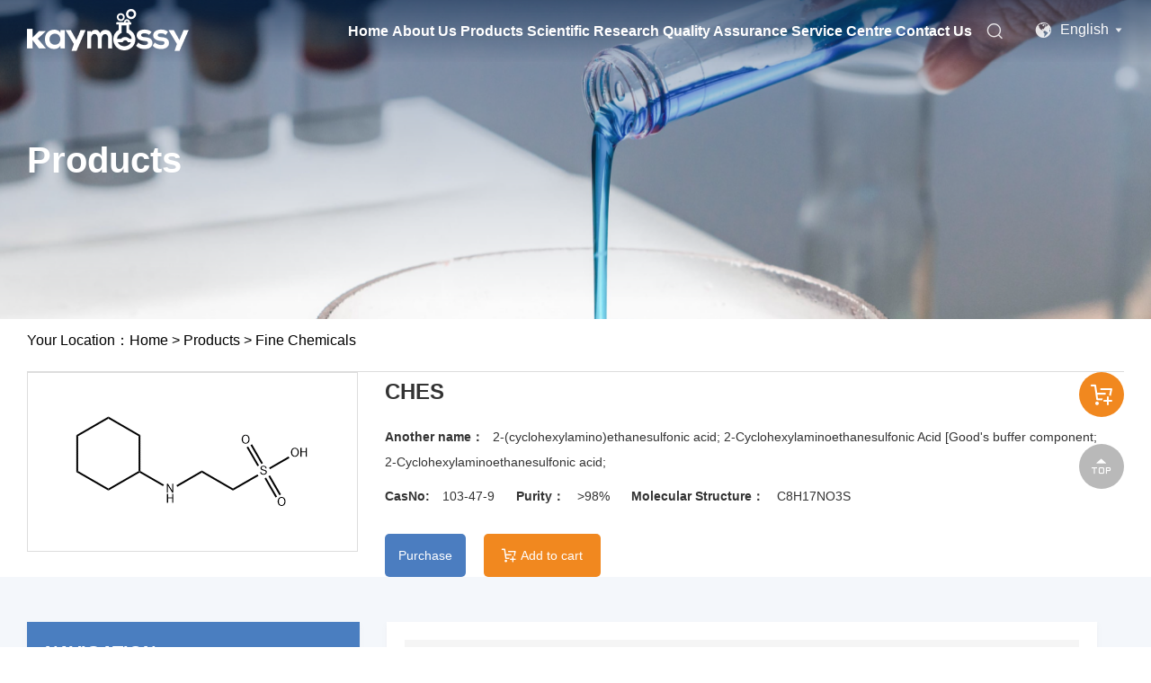

--- FILE ---
content_type: text/html; charset=utf-8
request_url: https://www.kaimosi.com/CHES.html
body_size: 15345
content:
<!DOCTYPE html>
<html lang="en">
<head>
    <meta http-equiv="Content-Type" content="text/html; charset=utf-8" />
    <meta http-equiv="X-UA-Compatible" content="IE=edge,chrome=1" />
    <meta name="renderer" content="webkit" />
    <meta name="viewport" content="width=device-width, initial-scale=1, maximum-scale=1, user-scalable=no" />
    <meta name="author" content="" />
    <meta name="format-detection" content="telephone=no" />
    <title>103-47-9｜CHES｜Kaimosi BioChem Tech Co., Ltd </title>
    <meta name="keywords" content="CHES, CasNo 103-47-9" />
    <meta name="description" content="We are a quality supplier and manufacturer of 103-47-9. You can buy high quality, low price 103-47-9 (CHES) here. We also provide a 103-47-9 (CHES) database free of charge, including basic information, chemical properties, uses, relevant articles, Process route, upstream products and downstream products etc." />
   
    

  
    <!----自适应----->
    <link rel="stylesheet" type="text/css" href="/css/bootstrap.min.css?v=n5KkrCY_yqjLfZQIDdK0uPTAMf5-J7mP6dqQkyuFSNo">
    <link rel="stylesheet" type="text/css" href="/css/viewer.min.css?v=dVSHj01OdGZNqHqqi960uflWEiX-BcIjY3ZtldD2nsA">
    <link rel="stylesheet" type="text/css" href="/iconfont/iconfont.css?v=yTZ3El1Zl-dzKz-vVYKU1xF7VmMyHWRRxGhN7O0ZbYE" />
    <script src="/js/jquery.min.js"></script>
    <script src="/js/plugin.js"></script>
    <script src="/js/translate.js"></script>
    <!-- <script src="js/index.js"></script> -->
    <script src="/js/jquery.num.js"></script>
    <link rel="stylesheet" type="text/css" href="/css/responsive.css" />
    <link rel="stylesheet" type="text/css" href="/css/swiper.min.css" />
    <link rel="stylesheet" type="text/css" href="/css/common.css?v=u7smm2_aJfKLPfG-qoymHDE89OUtOhbPwZNR-qQV3v0">
    <link rel="stylesheet" type="text/css" href="/css/index.css?v=K8VaujvHP-aWJRxPA3JI6qyAGa9ssDXKl9e8Ns5R-Ro">
    <script>
        if (navigator.appName == "Microsoft Internet Explorer" && (navigator.appVersion.match(/7./i) == "7." || navigator.appVersion.match(/8./i) == "8." || navigator.appVersion.match(/9./i) == "9.")) {
            self.location.href = "ie/ie.html"
        }
    </script>
    <script src="/js/easing.js?v=I8HeQ44n4guD0N_AXnl9zB_sK_KNUPMULyWWXrcpsDQ"></script>
    <script src="/js/bootstrap.min.js"></script>
    <!----自适应----->
    <script src="/js/index.js?v=NJTHr_k5drMYZfaYBrK5yOJ5Twy_j8lbE9i2Jd7JXqI"></script>
    <script src="/js/viewer-jquery.min.js?v=uyRgYNfGIc_ir7sxV6v3DKrDsHFgyOYhhItZRX_OOvU"></script>
    
    <!-- 100% privacy-first analytics -->
    <script async src="https://scripts.simpleanalyticscdn.com/latest.js"></script>
</head>
<body>

    <!--  / header  -->
    <!-- 头部 -->
    <header class="header hidden-xs">
        <div class="headerTop">
            <div class="container">
                <div class="logo"><a href="/"></a></div>
                <div class="topRight">
                    <div class="menu">
                        <ul>
                            <li><a href="/">Home</a></li>
                                    <li>
                                        <a href="/about-us/">About Us</a>
                                        <div class="menu_down">
                                            <ul>
                                                        <li><a href="/about-us/#about1">Company Profile</a></li>
                                                        <li><a href="/about-us/#about3">Corporate Vision</a></li>
                                                        <li><a href="/about-us/#about4">Company Certificates</a></li>
                                                        <li><a href="/about-us/#about5">Company Style</a></li>
                                                        <li><a href="/news/">Company New</a></li>
                                            </ul>
                                        </div>
                                    </li>
                                    <li>
                                        <a href="/products/">Products</a>
                                        <div class="menu_down">
                                            <ul>
                                                        <li><a href="/products/catelog/53.html">Pharmaceuticals/    Agrochemical Intermediates</a></li>
                                                        <li><a href="/products/catelog/55.html">Fine Chemicals</a></li>
                                                        <li><a href="/products/catelog/54.html">New Materials</a></li>
                                                        <li><a href="/products/catelog/66.html">Custom R&amp;D Series</a></li>
                                            </ul>
                                        </div>
                                    </li>
                                    <li>
                                        <a href="/service">Scientific Research</a>
                                        <div class="menu_down">
                                            <ul>
                                                        <li><a href="/service#production">Production Center</a></li>
                                                        <li><a href="/service#service1">R&amp;D Center</a></li>
                                                        <li><a href="/service#service2">Testing center</a></li>
                                                        <li><a href="/service#service3">Technical team</a></li>
                                            </ul>
                                        </div>
                                    </li>
                                    <li>
                                        <a href="/quality/">Quality Assurance</a>
                                        <div class="menu_down">
                                            <ul>
                                                        <li><a href="/quality/#quality1">Quality Management</a></li>
                                                        <li><a href="/quality/#quality2">Authority Certification</a></li>
                                            </ul>
                                        </div>
                                    </li>
                                    <li>
                                        <a href="/download.html">Service Centre</a>
                                        <div class="menu_down">
                                            <ul>
                                                        <li><a href="/download.html">Download</a></li>
                                                        <li><a href="/FAQ">FAQ</a></li>
                                            </ul>
                                        </div>
                                    </li>
                                    <li>
                                        <a href="/contact-us/">Contact Us</a>
                                    </li>
                        </ul>
                    </div>
                    <div class="searchIcon">
                        <div class="search">
                            <input type="text" name="searchText" placeholder="pls enter product name and CAS NO">
                            <a onclick="search1(this,false,1)"><i class="iconfont">&#xe617;</i></a>
                            <span class="closeBtn"><i class="iconfont">&#xe61a;</i></span>
                        </div>
                        <div class="searchClick">
                            <i class="iconfont">&#xe617;</i>
                        </div>
                    </div>
                    <dl class="langChoice">
                        <dt><i class="iconfont global">&#xe60f;</i><span Id="language">English</span><i class="iconfont arrD">&#xe629;</i></dt>
                        <dd>
                                    <a href="/" onclick="delIsBool();" class="languageClass" name="en" data-isDefault="1"><img src="">English</a>
                                    <a href="javascript:translate.changeLanguage(&#x27;french&#x27;);" rel="nofollow" onclick="setIsBool();" class="languageClass" name="french" data-isDefault="0"><img>Français</a>
                                    <a href="javascript:translate.changeLanguage(&#x27;japanese&#x27;);" rel="nofollow" onclick="setIsBool();" class="languageClass" name="japanese" data-isDefault="0"><img src="">Japanese</a>
                                    <a href="javascript:translate.changeLanguage(&#x27;spanish&#x27;);" rel="nofollow" onclick="setIsBool();" class="languageClass" name="spanish" data-isDefault="0"><img>español</a>
                                    <a href="javascript:translate.changeLanguage(&#x27;russian&#x27;);" rel="nofollow" onclick="setIsBool();" class="languageClass" name="russian" data-isDefault="0"><img>Russian</a>
                                    <a href="javascript:translate.changeLanguage(&#x27;korean&#x27;);" rel="nofollow" onclick="setIsBool();" class="languageClass" name="korean" data-isDefault="0"><img>Korean</a>
                                    <a href="javascript:translate.changeLanguage(&#x27;chinese_traditional&#x27;);" rel="nofollow" onclick="setIsBool();" class="languageClass" name="chinese_traditional" data-isDefault="0"><img>繁體中文</a>
                        </dd>
                    </dl>
                </div>

            </div>
        </div>
    </header>
    <!--  / 移动端  -->
    <div class="headerPhone visible-xs">
        <div class="headerPhoneTop">
            <a class="menu-trigger" href="javascript:void(0);">
                <span></span><span></span><span></span>
            </a>
            <div class="headerPhoneLogo">
                <a href="/"></a>
            </div>
            <div class="menu_tr_ico">
                <a href="mailto: sales@kaimosi.com" title="email: sales@kaimosi.com"><i class="iconfont">&#xe6ed;</i></a>
                <a href="javascript:;" class="lang_icon"><i class="iconfont">&#xe60f;</i></a>
                <div class="selectBox">
                    <ul>
                                    <li><a href="/" onclick="delIsBool();" class="languageClass" name="en" data-isDefault="1"><img src="">English</a></li>
                                     <li><a href="javascript:translate.changeLanguage(&#x27;french&#x27;);" rel="nofollow" onclick="setIsBool();" class="languageClass" name="french" data-isDefault="0"><img>Français</a></li>
                                     <li><a href="javascript:translate.changeLanguage(&#x27;japanese&#x27;);" rel="nofollow" onclick="setIsBool();" class="languageClass" name="japanese" data-isDefault="0"><img src="">Japanese</a></li>
                                     <li><a href="javascript:translate.changeLanguage(&#x27;spanish&#x27;);" rel="nofollow" onclick="setIsBool();" class="languageClass" name="spanish" data-isDefault="0"><img>español</a></li>
                                     <li><a href="javascript:translate.changeLanguage(&#x27;russian&#x27;);" rel="nofollow" onclick="setIsBool();" class="languageClass" name="russian" data-isDefault="0"><img>Russian</a></li>
                                     <li><a href="javascript:translate.changeLanguage(&#x27;korean&#x27;);" rel="nofollow" onclick="setIsBool();" class="languageClass" name="korean" data-isDefault="0"><img>Korean</a></li>
                                     <li><a href="javascript:translate.changeLanguage(&#x27;chinese_traditional&#x27;);" rel="nofollow" onclick="setIsBool();" class="languageClass" name="chinese_traditional" data-isDefault="0"><img>繁體中文</a></li>
                    </ul>
                </div>
            </div>

        </div>
        <div class="menu_tr_search">
            <input type="text" placeholder="search" name="searchText" onfocus="this.placeholder=''" onblur="this.placeholder='search'" />
            <button onclick="search(this)"><i class="iconfont">&#xe60b;</i></button>
        </div>
        <div class="menuPhone" id="jPanelMenu-menu">
            <ul>
                <li>
                    <h2><a href="/">Home</a></h2>
                </li>
                    <li>
                                        <h2><a href="javascript::">About Us</a></h2>
                                        <div class="menuPhoneHide">
                                                    <h5><a href="/about-us/#about1">Company Profile</a></h5>
                                                    <h5><a href="/about-us/#about3">Corporate Vision</a></h5>
                                                    <h5><a href="/about-us/#about4">Company Certificates</a></h5>
                                                    <h5><a href="/about-us/#about5">Company Style</a></h5>
                                                    <h5><a href="/news/">Company New</a></h5>
                                        </div>
                    </li>
                    <li>
                                        <h2><a href="javascript::">Products</a></h2>
                                        <div class="menuPhoneHide">
                                                    <h5><a href="/products/catelog/53.html">Pharmaceuticals/    Agrochemical Intermediates</a></h5>
                                                    <h5><a href="/products/catelog/55.html">Fine Chemicals</a></h5>
                                                    <h5><a href="/products/catelog/54.html">New Materials</a></h5>
                                                    <h5><a href="/products/catelog/66.html">Custom R&amp;D Series</a></h5>
                                        </div>
                    </li>
                    <li>
                                        <h2><a href="javascript::">Scientific Research</a></h2>
                                        <div class="menuPhoneHide">
                                                    <h5><a href="/service#production">Production Center</a></h5>
                                                    <h5><a href="/service#service1">R&amp;D Center</a></h5>
                                                    <h5><a href="/service#service2">Testing center</a></h5>
                                                    <h5><a href="/service#service3">Technical team</a></h5>
                                        </div>
                    </li>
                    <li>
                                        <h2><a href="javascript::">Quality Assurance</a></h2>
                                        <div class="menuPhoneHide">
                                                    <h5><a href="/quality/#quality1">Quality Management</a></h5>
                                                    <h5><a href="/quality/#quality2">Authority Certification</a></h5>
                                        </div>
                    </li>
                    <li>
                                        <h2><a href="javascript::">Service Centre</a></h2>
                                        <div class="menuPhoneHide">
                                                    <h5><a href="/download.html">Download</a></h5>
                                                    <h5><a href="/FAQ">FAQ</a></h5>
                                        </div>
                    </li>
                    <li>
                                        <h2><a href="/contact-us/">Contact Us</a></h2>
                    </li>
            </ul>
        </div>
    </div>
    <!--  / 移动端  -->
    <!--  / header  -->
    
<!-- 产品详情，视图页面 -->
<div class="wrapper">

    <div class="nei_banner">
        <img src="/upload/2024/2\18ec4fba-1cee-47a7-a757-d2de00eabd00.png" alt="">
        <p>Products</p>
    </div>

    <!-- 导航栏位置 -->
    <div class="crumbs hidden-xs">
        <div class="container">
            <p class="weizhi">
                Your Location：<a href="/">Home</a>
&gt                        <a href="/products">Products</a>
&gt                        <a href="/products/catelog/55.html">Fine Chemicals</a>
            </p>
        </div>
    </div>
    <div class="product_details1 container1">
        <div class="imgBox"><img src="/upload/2024/3/226827a5-99bb-4ae0-b22c-058ac391d849.gif" alt=""></div>
        <div class="txtBox">
            <p class="title">
                CHES
            </p>
            <p class="txtBox1"><span class="txt1">Another name：</span><span class="txt2">2-(cyclohexylamino)ethanesulfonic acid; 2-Cyclohexylaminoethanesulfonic Acid [Good&#x27;s buffer component; 2-Cyclohexylaminoethanesulfonic acid;</span></p>
            <p class="txtBox2">
                <span class="txt1">CasNo:</span>
                <span class="txt2 txt22 cas">103-47-9</span>
                <span class="txt1">Purity：</span>
                <span class="txt2 purity">&gt;98%</span>
                <span class="txt1" style="display:none">Packing：</span>
                <span class="txt2 packing" style="display:none"></span>
                <span class="txt1">Molecular Structure：</span>
                <span class="txt2">C8H17NO3S</span>
                <!-- <span class="txt1">Molecular Weight：</span>
                 <span class="txt2"></span></p> -->
                <div class="button-group">
                    <div class="button1">Purchase</div>
                    <div class="button3 addShopCart1" data-id="386">
                        <span class="iconfont">&#xe61c;</span>Add to cart
                    </div>
                </div>
        </div>
    </div>
    <div class="product_details2">
        <div class="container1">
            <div class="left">
                <ul class="info_nav">
                    <li><a href="javaScript:void(0)" class="item">NAVIGATION</a></li>
                    <li class="curr"><a href="#info1" class="item">Basic Product Information</a></li>
                    <li><a href="#info2" class="item">Quality Documents</a></li>
                    <li><a href="#info3" class="item">Appearance/Package/Shipping/Storage</a></li>
                    <li><a href="#info4" class="item">Application</a></li>
                    <li><a href="#info5" class="item">Literature</a></li>
                    <li><a href="#info6" class="item">Upstream/Downstream Products</a></li>
                    <li><a href="#info7" class="item">Related Products</a></li>
                </ul>
            </div>
            <div class="right">

<div class="info1 proper" id="info1">
<p class="title">CHES&nbsp;Basic&nbsp;Product&nbsp;Information</p>

<table>
	<tbody>
		<tr>
			<td>Product Name</td>
			<td>CHES</td>
			<td>CAS</td>
			<td>103-47-9</td>
		</tr>
		<tr>
			<td>Synonyms</td>
			<td>2-(cyclohexylamino)ethanesulfonic&nbsp;acid;<br />
			2-Cyclohexylaminoethanesulfonic&nbsp;Acid&nbsp;[Good&#39;s&nbsp;buffer&nbsp;component;<br />
			2-Cyclohexylaminoethanesulfonic&nbsp;acid;</td>
			<td>Molecular Formula</td>
			<td>C8H17NO3S</td>
		</tr>
		<tr>
			<td>EINECS Number</td>
			<td>203-115-6</td>
			<td colspan="2">Molecular Structure</td>
		</tr>
		<tr>
			<td>Purity</td>
			<td>98%</td>
			<td class="imgBox" colspan="2" rowspan="3">
			<div class="imgBox_item"><img alt="" src="/UploadCKEDITOR/761e8cdb-d258-4532-9025-4186e694d29b.gif" style="width: 264px; height: 108px;" /></div>
			</td>
		</tr>
		<tr>
			<td>Appearance</td>
			<td>White crystalline powder</td>
		</tr>
		<tr>
			<td>Supply Ability</td>
			<td>100T Per Year</td>
		</tr>
	</tbody>
</table>
</div>

<div class="info2 proper" id="info2">
<p class="title">CHES Quality documents</p>
<div><a href="/document/f7cba7fe-aa07-4fd5-bd7c-e64d391ae8ca.pdf"><img src="/images/download_img.png" alt="103-47-9 COA.pdf"><span>103-47-9 COA.pdf</span></a></div><div><a href="/document/ef37c31d-53d9-4688-8766-31aab7ec818e.pdf"><img src="/images/download_img.png" alt="103-47-9 MSDS.pdf"><span>103-47-9 MSDS.pdf</span></a></div></div>

<div class="info3 proper" id="info3">
<p class="title">CHES Appearance/packaging/transportation/storage images</p>

<ul class="clearfix viewer">
	<li>
	<div class="imgBox"><img alt="" data-original="/UploadCKEDITOR/6eae8852-d955-4672-9417-23ab135a5854.png" src="/UploadCKEDITOR/6eae8852-d955-4672-9417-23ab135a5854.png" style="width: 500px; height: 500px;" /></div>
	</li>
	<li>
	<div class="imgBox"><img alt="" data-original="/UploadCKEDITOR/731ce9ec-ab62-4b7c-b8f7-b57cddbfa3f1.jpg" src="/UploadCKEDITOR/731ce9ec-ab62-4b7c-b8f7-b57cddbfa3f1.jpg" style="width: 750px; height: 750px;" /></div>
	</li>
	<li>
	<div class="imgBox"><img alt="" data-original="/UploadCKEDITOR/d8fa5e07-a6c8-4017-a5fc-8c2968484746.png" src="/UploadCKEDITOR/d8fa5e07-a6c8-4017-a5fc-8c2968484746.png" /></div>
	</li>
</ul>

<p class="txt1"><strong>Package</strong></p>

<p class="txt2">25kg/Cardboard Drum , Double plastic bag inside</p>

<p class="txt1"><strong>Storage condition</strong></p>

<p class="txt2">Normal temperature 25 ℃, dark&nbsp;</p>
</div>

<div class="info4 proper" id="info4">
<p class="title">CHES Application</p>

<p class="txt2">CHES (2- (N-cyclohexylamino) ethanesulfonic acid) is considered a high-quality buffer due to its self buffering properties and biocompatibility. Used to stabilize proteins without interacting with metals.&nbsp;The specific application is as follows:</p>

<p class="txt2">1. A&nbsp;buffer for determining the activity of mannanase in Antarctic fungal isolates;</p>

<p class="txt2">2. Buffer solution for DNA enzymatic hydrolysis and labeling of 2 &#39;- deoxyadenosine 3&#39; - monophosphate;</p>

<p class="txt2">3. As a component of Wilson and Horne extraction buffer, used to characterize rat plasma enzymes.</p>

<p class="txt2">&nbsp;</p>
</div>

<div class="info5 proper" id="info5">
<p class="title">CHES literature</p>

<p class="txt1">Preparation method of N-cyclohexyl-2-aminoethanesulfonic acid</p>

<p class="txt2">-</p>

<p class="txt3">Paragraph 0015; 0033-0038, (2021/03/13)</p>

<p class="txt2">The invention discloses a preparation method of N-cyclohexyl-2-aminoethanesulfonic acid, which comprises the following steps: heating cyclohexylamine, 1,2-dichloroethane and sodium sulfite to reflux in the presence of a solvent and a catalyst, reacting at reflux temperature, filtering the reaction solution after the reaction is finished, and acidifying and crystallizing the liquid to obtain the N-cyclohexyl-2-aminoethanesulfonic acid. According to the invention, with the cyclohexylamine, 1,2-dichloroethane and sodium sulfite as raw materials, the product can be prepared just through a one-potone-step process; therefore, the reaction conditions are mild, operation is easy, mastering is easy, products obtained after reaction are easy to treat, and the purity of the products is high and canreach 99% or above.</p>

<hr />
<p class="txt1">Method for synthesizing 2 - ring has sulfonic acid process</p>

<p class="txt2">-</p>

<p class="txt3">Paragraph 0035-0097, (2019/03/29)</p>

<p class="txt2">The invention discloses a method for synthesizing 2 - ring has sulfonic acid process, comprising the following steps: the link already amine heating, then drop the heating of 2 - chloroethyl sulfonic acid sodium aqueous solution, stirring and heating to reflux, adding 1 - 3 wt % activated carbon, reflux after filtering is hot, concentrated, adding ethanol, glacial acetic acid to adjust the pH to use 5.0 - 6.0; adding the filtrate 1 - 1.5 times of the volume of ethanol, cooling, filtering; residue to heat of ethanol, reflux, then adding water, filter when it is hot, cooled to 5 - 10 &deg;C, filtering, filter residue with ethanol washing, drying, to obtain 2 - ring has sulfonic acid. The present invention provides synthesis of relatively high process yield, purity is good.</p>

<hr />
<p class="txt1">Isolation of nucleic acids</p>

<p class="txt2">-</p>

<p class="txt3">, (2008/06/13)</p>

<p class="txt2">A method for extracting nucleic acids from a biological material such as blood comprises contacting the mixture with a material at a pH such that the material is positively charged and will bind negatively charged nucleic acids and then eluting the nucleic acids at a pH when the said materials possess a neutral or negative charge to release the nucleic acids. The nucleic acids can be removed under mildly alkaline conditions to the maintain integrity of the nucleic acids and to allow retrieval of the nucleic acids in reagents that are immediately compatible with either storage or analytical testing.</p>

<hr />
<p class="txt1">Zwitterionic compounds and their n-halo derivatives for use in the treatment of clinical conditions</p>

<p class="txt2">-</p>

<p class="txt3">, (2008/06/13)</p>

<p class="txt2">Zwitterionic compounds selected from: taurine (2-aminoethanesulphonic acid), 2(N-morpholino)ethanesulphonic acid (MES), N-(2-acetamido)iminodiacetic acid (ADA), piperazine-N,N&#39;bis(2-ethanesulphonic acid (PIPES), N-(2-acetamido)-2-aminoethanesulphonic acid (ACES), N,N-bis(2-hydroxyethyl)-2-aminoethanesulphonic acid (BES), 3-(N-morpholino)propanesulphonic (MOPS), N-N[tris(hydroxymethyl)-methyl]-2-aminoethanesulphonic acid (TES), N-2-hydroxyethylpiperazine-N&#39;-2-ethanesulphonic acid (HEPES), N-2-hydroxyethylpiperazine-N&#39;3-propanesulphonic acid (H)EPPS), 2-(cyclohexylamino)ethanesulphonic acid (CHES) or 3-(cyclohexylamino)propanesulphonic acid (CAPS), and their N-halo derivatives can be used separately or in combination in the treatment of related clinical conditions by stimulating myeloperoxidase activity, which in turn stimulates hypochlorous acid production in vivo, which leads inter alia to enhanced leukotriene inactivation.</p>

<hr /></div>

<div class="info6 proper" id="info6">
<p class="title">CHES Upstream and downstream</p>

<p class="txt1">103-47-9 Upstream product</p>

<ul class="clearfix">
	<li class="item ">
	<div class="img"><img alt="" src="//file1.lookchem.com/300w/synthetic/2022-01-22-06/ddc00bc3-4be0-4103-be97-a20816dfafe0.png" /></div>

	<p class="txt2">3851-91-0</p>

	<p class="txt3" title="ethene-sulfonate d'isopropyle">ethene-sulfonate d&#39;isopropyle&nbsp;</p>
	</li>
	<li class="item ">
	<div class="img"><img alt="" src="//file1.lookchem.com/300w/synthetic/2022-01-21-05/2358fc07-4112-4689-b727-0a6a47e8d662.png" /></div>

	<p class="txt2">108-91-8</p>

	<p class="txt3" title="cyclohexylamine">cyclohexylamine&nbsp;</p>
	</li>
	<li class="item ">
	<div class="img"><img alt="" src="//file1.lookchem.com/300w/synthetic/2022-01-26-06/96131e4c-2ed5-4288-ae39-2c17e3d5a581.png" /></div>

	<p class="txt2">15484-44-3</p>

	<p class="txt3" title="Na-salt of 2-chloroethane-1-sulfonic acid">Na-salt of 2-chloroethane-1-sulfonic acid&nbsp;</p>
	</li>
	<li class="item ">
	<div class="img"><img alt="" src="//file1.lookchem.com/300w/synthetic/2022-01-21-10/a716953f-d065-4bb6-ad3c-0f81d1efd529.png" /></div>

	<p class="txt2">107-06-2</p>

	<p class="txt3" title="1,2-dichloro-ethane">1,2-dichloro-ethane&nbsp;</p>
	</li>
</ul>

<p class="txt1">103-47-9 Downstream Products</p>

<ul class="clearfix">
	<li class="item">
	<div class="img"><img alt="" src="//file1.lookchem.com/300w/substances/2022-03-01-03/4828c7c1-4ec0-4e6c-ad5c-ebd76e8c64f6.png" /></div>

	<p class="txt2">85582-50-9</p>

	<p class="txt3" title="2-cyclohexyl-1,2-thiazetidine 1,1-dioxide">2-cyclohexyl-1,2-thiazetidine 1,1-dioxide&nbsp;</p>
	</li>
	<li class="item">
	<div class="img"><img alt="" src="//file1.lookchem.com/300w/substances/2022-03-14-04/9535f10f-5682-478d-84dc-107d117ec50d.png" /></div>

	<p class="txt2">148588-19-6</p>

	<p class="txt3" title="(E)-4-(α-amino-4-chlorobenzylidene)-2-cyclohexyl-1,2-thiazetidine 1,1-dioxide">(E)-4-(&alpha;-amino-4-chlorobenzylidene)-2-cyclohexyl-1,2-thiazetidine 1,1-dioxide&nbsp;</p>
	</li>
	<li class="item">
	<div class="img"><img alt="" src="//file1.lookchem.com/300w/substances/2022-05-09-11/f7d84885-c061-423b-b59b-e03b42cb8d32.png" /></div>

	<p class="txt2">1612259-41-2</p>

	<p class="txt3" title="C&lt;sub&gt;6&lt;/sub&gt;H&lt;sub&gt;11&lt;/sub&gt;N&lt;sub&gt;2&lt;/sub&gt;&lt;sup&gt;(1+)&lt;/sup&gt;*C&lt;sub&gt;8&lt;/sub&gt;H&lt;sub&gt;16&lt;/sub&gt;NO&lt;sub&gt;3&lt;/sub&gt;S&lt;sup&gt;(1-)&lt;/sup&gt;">C<sub>6</sub>H<sub>11</sub>N<sub>2</sub><sup>(1+)</sup>*C<sub>8</sub>H<sub>16</sub>NO<sub>3</sub>S<sup>(1-)</sup>&nbsp;</p>
	</li>
	<li class="item">
	<div class="img"><img alt="" src="//file1.lookchem.com/300w/substances/2022-05-09-11/48b46d76-bb48-4318-9e51-7716fa8262aa.png" /></div>

	<p class="txt2">122732-69-8</p>

	<p class="txt3" title="C&lt;sub&gt;4&lt;/sub&gt;H&lt;sub&gt;12&lt;/sub&gt;N&lt;sup&gt;(1+)&lt;/sup&gt;*C&lt;sub&gt;8&lt;/sub&gt;H&lt;sub&gt;16&lt;/sub&gt;NO&lt;sub&gt;3&lt;/sub&gt;S&lt;sup&gt;(1-)&lt;/sup&gt;">C<sub>4</sub>H<sub>12</sub>N<sup>(1+)</sup>*C<sub>8</sub>H<sub>16</sub>NO<sub>3</sub>S<sup>(1-)</sup>&nbsp;</p>
	</li>
	<li class="item">
	<div class="img"><img alt="" src="//file1.lookchem.com/300w/substances/2022-05-09-11/98140996-ddbf-4ec6-b181-ce46cdecc2f2.png" /></div>

	<p class="txt2">122732-70-1</p>

	<p class="txt3" title="C&lt;sub&gt;8&lt;/sub&gt;H&lt;sub&gt;20&lt;/sub&gt;N&lt;sup&gt;(1+)&lt;/sup&gt;*C&lt;sub&gt;8&lt;/sub&gt;H&lt;sub&gt;16&lt;/sub&gt;NO&lt;sub&gt;3&lt;/sub&gt;S&lt;sup&gt;(1-)&lt;/sup&gt;">C<sub>8</sub>H<sub>20</sub>N<sup>(1+)</sup>*C<sub>8</sub>H<sub>16</sub>NO<sub>3</sub>S<sup>(1-)</sup>&nbsp;</p>
	</li>
	<li class="item">
	<div class="img"><img alt="" src="//file1.lookchem.com/300w/substances/2022-05-09-11/1596c574-aeb5-4f44-949b-f86a45d2edf3.png" /></div>

	<p class="txt2">113599-04-5</p>

	<p class="txt3" title="2-Cyclohexylamino-ethanesulfonatetetrabutyl-ammonium;">2-Cyclohexylamino-ethanesulfonatetetrabutyl-ammonium;&nbsp;</p>
	</li>
</ul>
</div>

                    <div class="info7 proper" id="info7">
                        <p class="title">Related Products</p>
                        <ul>
                            <!--相关产品推荐-->
                                <li>
                                    <a href="/2-Methylanthraquinone.html">
                                        <div class="imgBox">
                                            <img alt="2-Methyl anthraquinone" src="/UploadFiles/img/202272215728994.png">
                                        </div>
                                    </a>
                                    <div class="txtBox">
                                        <h4>
                                            <a href="/2-Methylanthraquinone.html" title="2-Methyl anthraquinone">
                                                2-Methyl anthraquinone
                                            </a>
                                        </h4>
                                        <h5>
                                            CAS NO.：<p>84-54-8</p>
                                        </h5>
                                        <h5>
                                            Molecular Formula ：<p>C15H10O2</p>
                                        </h5>
                                    </div>
                                </li>
                                <li>
                                    <a href="/92943-93-6.html">
                                        <div class="imgBox">
                                            <img alt="Gadolinium DOTA meglumine" src="/upload/2025/11/0a5fbe07-dd72-438d-892d-8c5e4a8945df.gif">
                                        </div>
                                    </a>
                                    <div class="txtBox">
                                        <h4>
                                            <a href="/92943-93-6.html" title="Gadolinium DOTA meglumine">
                                                Gadolinium DOTA meglumine
                                            </a>
                                        </h4>
                                        <h5>
                                            CAS NO.：<p>92943-93-6</p>
                                        </h5>
                                        <h5>
                                            Molecular Formula ：<p>C23H42GdN5O13</p>
                                        </h5>
                                    </div>
                                </li>
                                <li>
                                    <a href="/68439-45-2.html">
                                        <div class="imgBox">
                                            <img alt="Alfonic 810-40" src="/upload/2025/11/2b10f8a3-35d8-422e-b751-773fe4706c57.png">
                                        </div>
                                    </a>
                                    <div class="txtBox">
                                        <h4>
                                            <a href="/68439-45-2.html" title="Alfonic 810-40">
                                                Alfonic 810-40
                                            </a>
                                        </h4>
                                        <h5>
                                            CAS NO.：<p>68439-45-2</p>
                                        </h5>
                                        <h5>
                                            Molecular Formula ：<p>/</p>
                                        </h5>
                                    </div>
                                </li>
                                <li>
                                    <a href="/78-71-7.html">
                                        <div class="imgBox">
                                            <img alt="3,3-Bis(chloromethyl)oxetane" src="/upload/2024/3/1b8a62e4-97f9-480b-9312-7aba065bf913.png">
                                        </div>
                                    </a>
                                    <div class="txtBox">
                                        <h4>
                                            <a href="/78-71-7.html" title="3,3-Bis(chloromethyl)oxetane">
                                                3,3-Bis(chloromethyl)oxetane
                                            </a>
                                        </h4>
                                        <h5>
                                            CAS NO.：<p>78-71-7</p>
                                        </h5>
                                        <h5>
                                            Molecular Formula ：<p>C5H8Cl2O</p>
                                        </h5>
                                    </div>
                                </li>
                                <li>
                                    <a href="/5165-97-9.html">
                                        <div class="imgBox">
                                            <img alt="2-Acrylamido-2-methyl-1-propanesulfonic acid sodium salt" src="/upload/2024/3/bef96c43-b5e9-42c9-a945-6d8f54757397.gif">
                                        </div>
                                    </a>
                                    <div class="txtBox">
                                        <h4>
                                            <a href="/5165-97-9.html" title="2-Acrylamido-2-methyl-1-propanesulfonic acid sodium salt">
                                                2-Acrylamido-2-methyl-1-propanesulfonic acid sodium salt
                                            </a>
                                        </h4>
                                        <h5>
                                            CAS NO.：<p>5165-97-9</p>
                                        </h5>
                                        <h5>
                                            Molecular Formula ：<p>C7H14NNaO4S</p>
                                        </h5>
                                    </div>
                                </li>
                        </ul>
                    </div>

            </div>
        </div>
    </div>


    <!-- 留言部分 -->
    <div class="product_details3">
        <div class="contactForm">
            <div class="container1">
                <div class="row">
                    <div class="col-md-5">
                        <div class="text">
                            <h3>Online message</h3>
                            <p>Please leave us a message or contact us using the following methods. We will reply to you as soon as possible and provide you with the most sincere service, thank you.</p>
                            <div class="txtBox" style="margin-top: 20px;"><div class="iconfont_box"><span class="iconfont">&#xe650;</span></div><p class="txt">Hangzhou Office：  Hangzhou Office:Suite#210A,No.1 Building, No.182 Zhaohui Road, Xiacheng District, Hangzhou City, Zhejiang Province,China.</p></div>
                            <div class="txtBox"><div class="iconfont_box"><span class="iconfont">&#xe602;</span></div><p class="txt">Tel：   &#x2B;(86) 0571 8716 2326</p></div>
                            <div class="txtBox"><div class="iconfont_box"><span class="iconfont">&#xe620;</span></div><p class="txt">Fax：     &#x2B;(86) 571 8719 1975</p></div>
                            <div class="txtBox"><div class="iconfont_box"><span class="iconfont">&#xe702;</span></div><p class="txt">Phone：    &#x2B;(86) 177 6713 0763</p></div>
                            <div class="txtBox"><div class="iconfont_box"><span class="iconfont">&#xe6ed;</span></div><p class="txt">Email：    sales@kaimosi.com</p></div>
                            <div class="txtBox"><div class="iconfont_box"><span class="iconfont">&#xe97b;</span></div><p class="txt">WhatsApp：   &#x2B;(86)177 6713 0763</p></div>
                        </div>
                    </div>
                    <div class="col-md-7">
                        <div class="inquiryBox">
                            <div class="row">
                                <div class="col-md-6">
                                    <div class="inputBox ">
                                        <input type="text" name="company" placeholder="Company Name" lay-verify="required">
                                    </div>
                                </div>
                                <div class="col-md-6">
                                    <div class="inputBox ">
                                        <input type="text" name="name" placeholder="Please enter your name">
                                    </div>
                                </div>
                                <div class="col-md-6">
                                    <div class="inputBox">
                                        <input type="text" name="phone" placeholder="Tel">
                                    </div>
                                </div>
                                <div class="col-md-6">
                                    <div class="inputBox">
                                        <input type="text" name="email" placeholder="Email" lay-verify="required">
                                        <p class="tips" style="display:none">Please enter your email！</p>
                                    </div>
                                </div>
                            </div>
                            <div class="inputBox">
                                <span>Requirement description</span>
                                <textarea name="content" lay-verify="required"></textarea>
                                <p class="tips" style="display:none">Please enter content！</p>
                            </div>
                            <div class="inputBox">
                                <div class="row">
                                    <div class="col-md-6">
                                        <input type="text" name="verifyCode" placeholder="Verification code">
                                        <p class="tips" style="display:none">Please enter the verification code！</p>
                                    </div>
                                    <div class="col-md-6">
                                        <img src="/ajax/GetVerification?v=01/17/2026 17:28:13">
                                    </div>

                                </div>
                            </div>
                            <button class="submitBtn" type="submit" onclick="PostMessage()">Submit</button>
                        </div>
                    </div>

                </div>
            </div>
        </div>
    </div>

</div>



<div class="dialogBox">
    <div class="mask">
        <div class="inquiryBox1">
            <form>
                <div class="inputBox">
                    <a href="#" class="closeBtn"><i class="iconfont"></i></a>
                    <span><sup>*</sup>Product Name</span>
                    <input type="text" value="CHES" name="proName1">
                    <p class="tips" style="display:none">Please enter the product name！</p>
                </div>
                <div class="inputBox">
                    <span>CasNo</span>
                    <input type="text" value="103-47-9" name="casNo1">
                </div>
                <div class="inputBox">
                    <span>Purity</span>
                    <input type="text" value="&gt;98%" name="purity1">
                </div>
                <div class="inputBox " style="position: relative;">
                    <span>Quantity</span>
                    <div class="selectCon">
                        <input type="text" name="quantity">
                        <select name="weight" id="">
                            <option value="G">G</option>
                            <option value="KG" selected>KG</option>
                            <option value="T">T</option>
                            <option value="L">L</option>
                            <option value="ML">ML</option>
                            <option value="Pound">Pound</option>
                        </select>
                        <span class="iconfont triangle">&#xee23;</span>
                    </div>

                </div>
                <div class="inputBox">
                    <span><sup>*</sup>Company Name</span>
                    <input type="text" name="company1">
                    <p class="tips" style="display:none">Please enter the company name！</p>
                </div>
                <div class="inputBox required1">
                    <span><sup>*</sup>Email</span>
                    <input type="text" name="email1">
                    <p class="tips" style="display:none">Please enter your email！</p>
                </div>
                <div class="inputBox">
                    <span>Destination Port</span>
                    <input type="text" name="destinationPort1">
                </div>
                <div class="inputBox">
                    <span>Payment Method</span>
                    <input type="text" name="paymentMethod1">
                </div>
                <div class="inputBox">
                    <span>Delivery Time</span>
                    <div class="radioBox">
                        <label class="radio_box"><input name="deliveryTime1" value="one-week" type="radio">Within 1 week</label>
                        <label class="radio_box"><input name="deliveryTime1" value="two-weeks" type="radio">Within two weeks</label>
                        <label class="radio_box"><input name="deliveryTime1" value="one-month" type="radio" checked>Within a month</label>
                        <label class="radio_box"><input name="deliveryTime1" value="three-months" type="radio">Within three months</label>
                    </div>

                </div>
                <div class="inputBox required1">
                    <span><sup>*</sup>Other Description</span>
                    <textarea name="content1"></textarea>
                    <p class="tips" style="display:none">Please enter content！</p>
                </div>
                <div class="inputBox required1">
                    <span><sup>*</sup>Verification code：</span>
                    <div class="codeBox">
                        <input type="text" name="verifyCode1" /><img src="/ajax/GetVerification?v=01/17/2026 17:28:13" />
                    </div>
                    <p class="tips" style="display:none">Please enter the verification code！</p>
                </div>
                <a href="javaScript:;" class="submitBtn" onclick="PostMessage1(event,1)">Submit</a>
            </form>
        </div>
    </div>
</div>

    <!--  / footer  -->
    <footer class="container-fluid footer transYT501 target idys5">
        <div class="footerwarp ">
            <div class="container">
                <div class="content">
                            <dl>
                                <dt><a href="/about-us/">About Us</a></dt>
                                            <dd><a href="/about-us/#about1">Company Profile</a></dd>
                                            <dd><a href="/about-us/#about3">Corporate Vision</a></dd>
                                            <dd><a href="/about-us/#about4">Company Certificates</a></dd>
                                            <dd><a href="/about-us/#about5">Company Style</a></dd>
                                            <dd><a href="/news/">Company New</a></dd>
                                <dd></dd>
                            </dl>
                            <dl>
                                <dt><a href="/products/">Products</a></dt>
                                            <dd><a href="/products/catelog/53.html">Pharmaceuticals/    Agrochemical Intermediates</a></dd>
                                            <dd><a href="/products/catelog/55.html">Fine Chemicals</a></dd>
                                            <dd><a href="/products/catelog/54.html">New Materials</a></dd>
                                            <dd><a href="/products/catelog/66.html">Custom R&amp;D Series</a></dd>
                                <dd></dd>
                            </dl>
                            <dl>
                                <dt><a href="/service">Scientific Research</a></dt>
                                            <dd><a href="/service#production">Production Center</a></dd>
                                            <dd><a href="/service#service1">R&amp;D Center</a></dd>
                                            <dd><a href="/service#service2">Testing center</a></dd>
                                            <dd><a href="/service#service3">Technical team</a></dd>
                                <dd></dd>
                            </dl>
                            <dl>
                                <dt><a href="/quality/">Quality Assurance</a></dt>
                                            <dd><a href="/quality/#quality1">Quality Management</a></dd>
                                            <dd><a href="/quality/#quality2">Authority Certification</a></dd>
                                <dd></dd>
                            </dl>
                            <dl>
                                <dt><a href="/download.html">Service Centre</a></dt>
                                            <dd><a href="/download.html">Download</a></dd>
                                            <dd><a href="/FAQ">FAQ</a></dd>
                                <dd></dd>
                            </dl>
                            <dl class="footContact">
                                <dt><a href="/contact-us/">Contact Us</a></dt>
                                <dd>Service Hotline:<br><b>&#x2B;(86) 0571 8716 2326</b> </dd>
                                <dd>Market Cooperation:<br><b><a href="mailTo: sales@kaimosi.com"> sales@kaimosi.com</a></b></dd>
                                <dd class="link">
                                        <a class="iconfont" href="https://www.facebook.com/profile.php?id=61556817793794" rel="nofollow"><img src="/upload/2024/3/32d5b76b-aa46-45c3-8d25-c4d9781dffa7.png"/></a>
                                        <a class="iconfont" href="https://www.linkedin.com/in/kaymossy-bio-chem-tech-co-ltd-4047a82bb/" rel="nofollow"><img src="/upload/2024/3/012a969a-f97c-48b4-829c-3ac6f724fcdf.png"/></a>
                                        <a class="iconfont" href="https://www.youtube.com/channel/UCxBZm1FSg1f3BQPrwhxw8kA" rel="nofollow"><img src="/upload/2024/3/df1103f5-56e3-49bc-b401-fbd79bd51ab1.png"/></a>
                                        <a class="iconfont" href="https://twitter.com/kaymossy2020" rel="nofollow"><img src="/upload/2024/3/47ce5cdf-8fae-4501-b5d8-841d2764fbf7.png"/></a>
                                </dd>
                            </dl>
                    
                </div>
                <div class="copy">
                    <a href="#" class="footLogo"></a> <span>CopyRight 2016-2026 All Right Reserved</span>
                </div>
            </div>
        </div>
    </footer>

    <a href="/shopCart.html" rel="nofollow"><div class="shopCart"><span class="iconfont">&#xe61c;</span><div class="point"></div></div></a>
    <div class="back-to-top"><span class="iconfont">&#xe649;</span></div>
    <div class="hint hintAdd"><span class="iconfont"></span><span class="txt">The product has been successfully added to the shopping cart</span></div>
    <div class="hint hintExist"><span class="iconfont"></span><span class="txt">Added to shopping cart, please do not add again</span></div>
    <div class="hint hint-procurement"><span class="iconfont"></span><span class="txt">After a successful purchase, our staff will contact you within 24 hours.</span></div>
    <div class="hint hint-message"><span class="iconfont"></span><span class="txt">The message was successful, and our staff will contact you within 24 hours.</span></div>
</body>


<!--  / banner切换  -->

    <script>
        $(function () {
            // 当点击按钮时，页面滚动到顶部
            $('.back-to-top').click(function () {
                $('html, body').animate({ scrollTop: 0 }, 'slow');
            });
            $(".addShopCart").click(function () {
                $(".hint-cart").fadeIn()
                setTimeout(function () {
                    $(".hint-cart").fadeOut()
                }, 1000)
            })
            $('#info2 a').attr('target', '_blank');
            // $(".submitBtn").click(function () {
            //     $(".hint-procurement").fadeIn()
            //     setTimeout(function () {
            //         $(".hint-procurement").fadeOut()
            //     }, 1000)
            //     $(".dialogBox").fadeOut()
            //     $("body").stop().removeClass("black")
            // })
            $(".button1").click(function () {
                $(".dialogBox").fadeIn()
                $("body").stop().addClass("black")
            })
            $(".closeBtn").click(function () {
                $(".dialogBox").css("display", "none")
                $("body").stop().removeClass("black")
            })
            //   $(".closeBtn").click(function(){
            //     $(".dialogBox").css("display","none")
            //   })
            function SionwrapLiSelected(obj) {
                $(obj).siblings('li:not(:first-child)').removeClass('curr')
                $(obj).addClass('curr')
            }
            $('.viewer').viewer({
                url: 'data-original',
            });
            $(window).scroll(function (e) {
                var scrollDistance = $(window).scrollTop();
                var contactH = $(".contactForm").offset().top;
                var navH = $(".left").offset().top;
                console.log('滚动距离：' + scrollDistance + '像素');
                // 判断滚动距离是否大于等于632像素
                if (scrollDistance >= navH && scrollDistance <= contactH - $(window).height() + 200) {

                    // 给目标元素添加类名
                    $(".product_details2 .info_nav").addClass('fixed');
                } else {
                    //  其他情况移除类名
                    $(".product_details2 .info_nav").removeClass('fixed');
                }
                $(".product_details2 .proper").each(function (index) {
                    if ($(window).scrollTop() >= $(this).offset().top - 120) {
                        var $li = $(".info_nav li:not(:first-child)").eq(index);
                        SionwrapLiSelected($li);
                    }
                })
            })
        })
        const ulElement = document.querySelector('.info3 .title + ul');
if (ulElement) {
    ulElement.classList.add('viewer');
}
    </script>

<script src="/js/swiper.min.js"></script>
<script>
    if (localStorage.getItem('isBool')) {
        //translate.language.setLocal('chinese_simplified'); //设置本地语种（当前网页的语种）。如果不设置，默认自动识别当前网页显示文字的语种。 可填写如 'english'、'chinese_simplified' 等，具体参见文档下方关于此的说明。
       translate.ignore.class.push('langChoice');
        translate.service.use('client.edge');
        translate.language.setUrlParamControl(); //url参数后可以加get方式传递 language 参数的方式控制当前网页以什么语种显示
        translate.listener.start();	//开启html页面变化的监控，对变化部分会进行自动翻译。注意，这里变化区域，是指使用 translate.setDocuments(...)         设置的区域。如果未设置，那么为监控整个网页的变化
        translate.execute(); //执行翻译初始化操作，显示出select语言选择
    }
    function setIsBool() {
        localStorage.setItem('isBool', true);
    }
    function delIsBool() {
        localStorage.removeItem('isBool');
    }
</script>
<!--搜索 -->
<script>
    var ShoppingCartData = [];//存储shoppingData
    var ShoppingNum;
    //页面刷新渲染数据
    window.onload = function () {
        let booldata = window.localStorage["product-en"];
        if (booldata == undefined || booldata == null || booldata == '') {
            point(ShoppingNum);
            return
        };
        booldata = JSON.parse(booldata);
        ShoppingNum = booldata.length
        point(ShoppingNum);
    }
    $(".addShopCart").on('click', function () {
        var tr = $(this).closest("tr");
        let data = {
            Id: $(this).attr('data-id').trim(),
            Cas: tr.find(".cas").text(),
            Structural: tr.find("img").attr("src"),
            ProName: tr.find(".pd_Name").text(),
            Purity: tr.find(".purity").text(),
            Packing: tr.find(".packing").text()
        };

        AddCartData(data);
    });
    function AddCartData(data, isbool = true) {
        let booldata = window.localStorage["product-en"];
        if (booldata == undefined || booldata == null || booldata == '') {
            ShoppingCartData.push(data);
            ShoppingNum = ShoppingCartData.length;
            window.localStorage["product-en"] = JSON.stringify(ShoppingCartData);
            point(ShoppingNum);
            if (isbool) {
                $(".hintAdd").fadeIn()
                setTimeout(function () {
                    $(".hintAdd").fadeOut()
                }, 3000)
            }
            return;
        } else {
            ShoppingCartData = JSON.parse(booldata);
            if (ShoppingCartData.find(m => m.Id == data.Id) == null) {
                ShoppingCartData.push(data);
                window.localStorage["product-en"] = JSON.stringify(ShoppingCartData);
                ShoppingNum = ShoppingCartData.length;
                point(ShoppingNum);
                if (isbool) {
                    $(".hintAdd").fadeIn()
                    setTimeout(function () {
                        $(".hintAdd").fadeOut()
                    }, 3000)
                }

            } else {
                $(".hintExist").fadeIn()
                setTimeout(function () {
                    $(".hintExist").fadeOut()
                }, 3000)
                return;
            }
        }
    }
    function RemoveCart(Id) {
        if (--ShoppingNum == 0) {
            point(0);
        } else {
            point(ShoppingNum);
        }
        let booldata = window.localStorage["product-en"];
        booldata = JSON.parse(booldata);
        for (var i = 0; i < booldata.length; i++) {
            if (booldata[i]["Id"] == Id) {
                index = i;
                booldata.splice(index, 1);
            }
        }
        window.localStorage["product-en"] = JSON.stringify(booldata);
    }
    function point(num) {
        if (num > 0) {
            $('.shopCart .point').remove();
            $('.shopCart').append('<div class="point">' + num + '</div>');

        } else {
            $('.shopCart .point').remove();
        }
    }
    $('.back-to-top').click(function () {
        $('html, body').animate({ scrollTop: 0 }, 'slow');
    });
</script>

<script>
    function search1(obj) {
        var searchText = $(obj).parent().find("[name=searchText]").val();
        var lClass = '/'
        var custDefault = 1;
        if (custDefault == 1) {
            location.replace("/products?searchText=" + searchText);
        } else {
            location.replace(lClass + "products?searchText=" + searchText);
        }

    }
    function TestRequired(data,flag) {

        var Isok = false;
        var reg = /^\w+((-\w+)|(\.\w+))*\@[A-Za-z0-9]+((\.|-)[A-Za-z0-9]+)*\.[A-Za-z0-9]+$/;
        
        var required=  {
                email: "[name=email]",
                content: "[name=content]",
                company: "[name=company]",
                verifyCode: "[name=verifyCode]"
           };
        if (flag>0) {
            required=  {
               proName: "[name=proName1]",
                company: "[name=company1]",
                email: "[name=email1]",
                content: "[name=content1]",
                verifyCode: "[name=verifyCode1]"
                 };
            if (data.hasOwnProperty("proName")) {
                if (data.proName.length == 0) {
                    let firstE = $(required.proName).closest('.inputBox').attr('class');
                    $(required.proName).closest('.inputBox').attr('class', firstE + ' required')
                    $(required.proName).closest('.inputBox').find('.tips').show();
                    Isok = true;
                } else {
                    let firstE = $(required.proName).closest('.inputBox').attr('class');
                    $(required.proName).closest('.inputBox').attr('class', firstE.replace('required', ''))
                    $(required.proName).closest('.inputBox').find('.tips').hide();
                }
            }
            
        }
        if (data.hasOwnProperty("company")) {
                if (data.company.length == 0) {
                    let firstE = $(required.company).closest('.inputBox').attr('class');
                    $(required.company).closest('.inputBox').attr('class', firstE + ' required')
                    $(required.company).closest('.inputBox').find('.tips').show();
                    Isok = true;
                } else {
                    let firstE = $(required.company).closest('.inputBox').attr('class');
                    $(required.company).closest('.inputBox').attr('class', firstE.replace('required', ''))
                    $(required.company).closest('.inputBox').find('.tips').hide();
                }
            }
        if (data.hasOwnProperty("email")) {
            var emailIsok = reg.test(data.email);
            if (data.email.length == 0 || !emailIsok) {
                let firstE = $(required.email).closest('.inputBox').attr('class');
                $(required.email).closest('.inputBox').attr('class', firstE + ' required')
                $(required.email).closest('.inputBox').find('.tips').show();
                Isok = true;
            } else {
                let firstE = $(required.email).closest('.inputBox').attr('class');
                $(required.email).closest('.inputBox').attr('class', firstE.replace('required', ''))
                $(required.email).closest('.inputBox').find('.tips').hide();
            }
        }
        
        if (data.hasOwnProperty("content")) {
            if (data.content.length == 0) {
                let firstD = $(required.content).closest('.inputBox').attr('class');
                $(required.content).closest('.inputBox').attr('class', firstD + ' required')
                $(required.content).closest('.inputBox').find('.tips').show();
                Isok = true;
            } else {
                let firstD = $(required.content).closest('.inputBox').attr('class');
                $(required.content).closest('.inputBox').attr('class', firstD.replace('required', ''))
                $(required.content).closest('.inputBox').find('.tips').hide();
            }
        }
        if (data.hasOwnProperty("verifyCode")) {
            if (data.verifyCode.length == 0) {
                let firstC = $(required.verifyCode).closest('.inputBox').attr('class');
                $(required.verifyCode).closest('.inputBox').attr('class', firstC + ' required')
                $(required.verifyCode).closest('.inputBox').find('.tips').show();
                Isok = true;
            } else {
                let firstC = $(required.verifyCode).closest('.inputBox').attr('class');
                $(required.verifyCode).closest('.inputBox').attr('class', firstC.replace('required', ''))
                $(required.verifyCode).closest('.inputBox').find('.tips').hide();
            }
        }
        
        return Isok;
    }
    function PostMessage() {
        var data = {
            name: $("[name=name]").val(),
            phone: $("[name=phone]").val(),
            email: $("[name=email]").val(),
            company: $("[name=company]").val(),
            content: $("[name=content]").val(),
            verifyCode: $("[name=verifyCode]").val(),
            language: 2
                    };
        //方法判断是否为空
        var booldd = TestRequired(data,0);
        if(booldd)
           return;
        $.ajax({
            url: "/ajax/PostMessage",
            type: "post",
            data: JSON.stringify(data),
            contentType: "application/json",
            dataType: "json",
            success: function (result) {
                if (result.success) {
                    $(".hint-message").fadeIn()
                    setTimeout(function () {
                        $(".hint-message").fadeOut()
                        window.location.reload();
                    }, 3000)
                    $(".dialogBox").fadeOut()
                    $("body").stop().removeClass("black")
                }
            }
        });
        return false;
    }

    function PostMessage1(event,num) {
        var targetElement = event.target; // 获取触发事件的元素
        var isboolFlag = $(targetElement).attr("sample");

        var data = {
            proName: $("[name=proName1]").val(),
            casNo: $("[name=casNo1]").val(),
            company: $("[name=company1]").val(),
            name: $("[name=name1]").val(),
            purity: $("[name=purity1]").val(),
            destinationPort: $("[name=destinationPort1]").val(),
            paymentMethod: $("[name=paymentMethod1]").val(),
            deliveryTime: $("[name=deliveryTime1]:checked").val(),
            email: $("[name=email1]").val(),
            content: $("[name=content1]").val(),
            verifyCode: $("[name=verifyCode1]").val(),
            flag: isboolFlag,
            language: 2
         };
        var quantity = $("[name=quantity]").val();
        var weight = $("[name=weight]").val();
        data.quantity = quantity + weight;
        var booldd = TestRequired(data,1);
        if (booldd)
            return;

        $.ajax({
            url: '/ajax/PostMessage_Purchase',
            type: "post",
            data: JSON.stringify(data),
            contentType: "application/json",
            dataType: "json",
            success: function (result) {
                if (result.success) {
                    $(".hint-procurement").fadeIn()
                    setTimeout(function () {
                        $(".hint-procurement").fadeOut()
                        window.location.reload();
                    }, 3000)
                    $(".dialogBox").fadeOut()
                    $("body").stop().removeClass("black")
                    
                }
            }
        });
        return false;
    }
</script>

<script>
    $(function () {
        // 当点击按钮时，页面滚动到顶部
        $('.back-to-top').click(function () {
            $('html, body').animate({ scrollTop: 0 }, 'slow');
        });
        $(".addShopCart1").click(function () {
            var txtbox = $(this).closest(".product_details1");
            let data = {
                Id: $(this).attr('data-id').trim(),
                Cas: txtbox.find(".cas").text(),
                Structural: txtbox.find("img").attr("src"),
                ProName: txtbox.find(".title").text(),
                Purity: txtbox.find(".purity").text(),
                Packing: txtbox.find(".packing").text()
            };
            AddCartData(data);
        })
        $(".submitBtn").click(function () {

        })
        $(".button1,.button2").click(function () {
            var _this = $(this).hasClass("button2");
            if (_this) {
                $(".SampleQuantity").show();
                $(".quantity").hide();
                $(".dialogBox .submitBtn").attr("sample", 0);
            } else {
                $(".SampleQuantity").hide();
                $(".quantity").show();
                $(".dialogBox .submitBtn").attr("sample", 1);
            }
            $(".dialogBox").fadeIn()
            $("body").stop().addClass("black")
        })
        $(".closeBtn").click(function () {
            $(".dialogBox").css("display", "none")
            $("body").stop().removeClass("black")
        })
        function SionwrapLiSelected(obj) {
            $(obj).siblings('li:not(:first-child)').removeClass('curr')
            $(obj).addClass('curr')
        }
       
    })
</script>
</html>




--- FILE ---
content_type: text/css
request_url: https://www.kaimosi.com/css/viewer.min.css?v=dVSHj01OdGZNqHqqi960uflWEiX-BcIjY3ZtldD2nsA
body_size: 3036
content:
/*!
 * Viewer.js v0.3.1
 * https://github.com/fengyuanchen/viewerjs
 *
 * Copyright (c) 2015-2016 Fengyuan Chen
 * Released under the MIT license
 *
 * Date: 2016-02-02T11:35:36.273Z
 */
.viewer-container,.viewer-navbar {
    background-color: #000;
    overflow: hidden
}

.viewer-canvas,.viewer-container,.viewer-footer,.viewer-player {
    right: 0;
    bottom: 0;
    left: 0
}

.viewer-button,.viewer-canvas,.viewer-container,.viewer-footer,.viewer-list,.viewer-navbar,.viewer-open,.viewer-title,.viewer-toolbar,.viewer-toolbar>li {
    overflow: hidden
}

.viewer-close:before,.viewer-flip-horizontal:before,.viewer-flip-vertical:before,.viewer-fullscreen-exit:before,.viewer-fullscreen:before,.viewer-next:before,.viewer-one-to-one:before,.viewer-play:before,.viewer-prev:before,.viewer-reset:before,.viewer-rotate-left:before,.viewer-rotate-right:before,.viewer-zoom-in:before,.viewer-zoom-out:before {
    font-size: 0;
    line-height: 0;
    display: block;
    width: 20px;
    height: 20px;
    color: transparent;
    background-image: url([data-uri]);
    background-repeat: no-repeat
}

.viewer-zoom-in:before {
    content: 'Zoom In';
    background-position: 0 0
}

.viewer-zoom-out:before {
    content: 'Zoom Out';
    background-position: -20px 0
}

.viewer-one-to-one:before {
    content: 'One to One';
    background-position: -40px 0
}

.viewer-reset:before {
    content: 'Reset';
    background-position: -60px 0
}

.viewer-prev:before {
    content: 'Previous';
    background-position: -80px 0
}

.viewer-play:before {
    content: 'Play';
    background-position: -100px 0
}

.viewer-next:before {
    content: 'Next';
    background-position: -120px 0
}

.viewer-rotate-left:before {
    content: 'Rotate Left';
    background-position: -140px 0
}

.viewer-rotate-right:before {
    content: 'Rotate Right';
    background-position: -160px 0
}

.viewer-flip-horizontal:before {
    content: 'Flip Horizontal';
    background-position: -180px 0
}

.viewer-flip-vertical:before {
    content: 'Flip Vertical';
    background-position: -200px 0
}

.viewer-fullscreen:before {
    content: 'Enter Full Screen';
    background-position: -220px 0
}

.viewer-fullscreen-exit:before {
    content: 'Exit Full Screen';
    background-position: -240px 0
}

.viewer-close:before {
    content: 'Close';
    background-position: -260px 0
}

.viewer-container {
    font-size: 0;
    line-height: 0;
    position: absolute;
    top: 0;
    -webkit-user-select: none;
    -moz-user-select: none;
    -ms-user-select: none;
    user-select: none;
    background-color: rgba(0,0,0,.5);
    direction: ltr!important;
    -ms-touch-action: none;
    touch-action: none;
    -webkit-tap-highlight-color: transparent;
    -webkit-touch-callout: none
}

.viewer-container ::-moz-selection,.viewer-container::-moz-selection {
    background-color: transparent
}

.viewer-container ::selection,.viewer-container::selection {
    background-color: transparent
}
.viewer-close:before {
    content: "×";
    font-size: 45px;
    color: #333;
    width: 60px;
    height: 60px;
    line-height: 60px;
    left: 16px !important;
    bottom: 0px !important;
    font-weight: 100;
    font-family: arial;
}

.viewer-container img {
    display: block;
    width: 100%;
    min-width: 0!important;
    max-width: none!important;
    height: auto;
    min-height: 0!important;
    max-height: none!important
}

.viewer-player,.viewer-tooltip {
    display: none;
    position: absolute
}

.viewer-canvas {
    position: absolute;
    top: 0
}

.viewer-canvas>img {
    width: auto;
    max-width: 90%!important;
    height: auto;
    margin: 15px auto
}

.viewer-footer {
    position: absolute;
    text-align: center
}

.viewer-navbar {
    background-color: rgba(0,0,0,.5)
}

.viewer-list {
    -webkit-box-sizing: content-box;
    -moz-box-sizing: content-box;
    box-sizing: content-box;
    height: 50px;
    margin: 0;
    padding: 1px 0
}

.viewer-list>li {
    font-size: 0;
    line-height: 0;
    float: left;
    overflow: hidden;
    width: 30px;
    height: 50px;
    cursor: pointer;
    opacity: .5;
    color: transparent;
    filter: alpha(opacity=50)
}

.viewer-list>li+li {
    margin-left: 1px
}

.viewer-list>.viewer-active {
    opacity: 1;
    filter: alpha(opacity=100)
}

.viewer-player {
    top: 0;
    cursor: none;
    background-color: #000
}

.viewer-player>img {
    position: absolute;
    top: 0;
    left: 0
}

.viewer-toolbar {
    width: 280px;
    margin: 0 auto 5px;
    padding: 3px 0
}

.viewer-toolbar>li {
    float: left;
    width: 24px;
    height: 24px;
    cursor: pointer;
    border-radius: 50%;
    background-color: #000;
    background-color: rgba(0,0,0,.5)
}

.viewer-toolbar>li:hover {
    background-color: #000;
    background-color: rgba(0,0,0,.8)
}

.viewer-toolbar>li:before {
    margin: 2px
}

.viewer-toolbar>li+li {
    margin-left: 1px
}

.viewer-toolbar>.viewer-play {
    width: 30px;
    height: 30px;
    margin-top: -3px;
    margin-bottom: -3px
}

.viewer-toolbar>.viewer-play:before {
    margin: 5px
}

.viewer-tooltip {
    font-size: 12px;
    line-height: 20px;
    top: 50%;
    left: 50%;
    width: 50px;
    height: 20px;
    margin-top: -10px;
    margin-left: -25px;
    text-align: center;
    color: #fff;
    border-radius: 10px;
    background-color: #000;
    background-color: rgba(0,0,0,.8)
}

.viewer-title {
    font-size: 12px;
    line-height: 1;
    display: inline-block;
    max-width: 90%;
    margin: 0 5% 5px;
    white-space: nowrap;
    text-overflow: ellipsis;
    opacity: .8;
    color: #ccc;
    filter: alpha(opacity=80)
}

.viewer-title:hover {
    opacity: 1;
    filter: alpha(opacity=100)
}

.viewer-button {
    position: absolute;
    top: 20px;
    right: 40px;
    width: 60px;
    height: 60px;
    cursor: pointer;
    border-radius: 50%;
    background-color: #000;
    background-color: #fff;
}

.viewer-button:before {
    position: absolute;
    bottom: 15px;
    left: 15px
}

.viewer-fixed {
    position: fixed
}

.viewer-show {
    display: block
}

.viewer-hide {
    display: none
}

.viewer-invisible {
    visibility: hidden
}

.viewer-move {
    cursor: move;
    cursor: -webkit-grab;
    cursor: -moz-grab;
    cursor: grab
}

.viewer-fade {
    opacity: 0;
    filter: alpha(opacity=0)
}

.viewer-in {
    opacity: 1;
    filter: alpha(opacity=100)
}

.viewer-transition {
    -webkit-transition: all .3s ease-out;
    -o-transition: all .3s ease-out;
    transition: all .3s ease-out
}

@media (max-width: 767px) {
    .viewer-hide-xs-down {
        display:none
    }
}

@media (max-width: 991px) {
    .viewer-hide-sm-down {
        display:none
    }
}

@media (max-width: 1199px) {
    .viewer-hide-md-down {
        display:none
    }
}


--- FILE ---
content_type: text/css
request_url: https://www.kaimosi.com/iconfont/iconfont.css?v=yTZ3El1Zl-dzKz-vVYKU1xF7VmMyHWRRxGhN7O0ZbYE
body_size: 1033
content:
@font-face {
  font-family: "iconfont"; /* Project id 2406441 */
  src: url('iconfont.eot?t=1710915646465'); /* IE9 */
  src: url('iconfont.eot?t=1710915646465#iefix') format('embedded-opentype'), /* IE6-IE8 */
       url('iconfont.woff2?t=1710915646465') format('woff2'),
       url('iconfont.woff?t=1710915646465') format('woff'),
       url('iconfont.ttf?t=1710915646465') format('truetype'),
       url('iconfont.svg?t=1710915646465#iconfont') format('svg');
}

.iconfont {
  font-family: "iconfont" !important;
  font-size: 16px;
  font-style: normal;
  -webkit-font-smoothing: antialiased;
  -moz-osx-font-smoothing: grayscale;
}

.icon-bianji:before {
  content: "\e627";
}

.icon-youtube1:before {
  content: "\eb73";
}

.icon-gantanhao-yuankuang:before {
  content: "\e8ec";
}

.icon-shujujiagong:before {
  content: "\e64c";
}

.icon-dingzhihuakaifa:before {
  content: "\eaa8";
}

.icon-qiyeshiming:before {
  content: "\e7f2";
}

.icon-duihao2:before {
  content: "\e69e";
}

.icon-wenda1:before {
  content: "\e70f";
}

.icon-wendang:before {
  content: "\e626";
}

.icon-wenda:before {
  content: "\f0ce";
}

.icon-huagongzhuanjia:before {
  content: "\e60a";
}

.icon-whatsapp:before {
  content: "\e97b";
}

.icon-shuaxin:before {
  content: "\e609";
}

.icon-tuxing:before {
  content: "\e623";
}

.icon-huagongfenlei:before {
  content: "\e62e";
}

.icon-huagongxincailiao:before {
  content: "\e64e";
}

.icon-fax-fill:before {
  content: "\e622";
}

.icon-yewei-shangbanshijian:before {
  content: "\e613";
}

.icon-sousuofangda:before {
  content: "\ec32";
}

.icon-jiantouxiangshang:before {
  content: "\e653";
}

.icon-jiantou1:before {
  content: "\e64a";
}

.icon-huagongshouye:before {
  content: "\e62d";
}

.icon-xiala:before {
  content: "\e612";
}

.icon-yuyan:before {
  content: "\e717";
}

.icon-weixin:before {
  content: "\e608";
}

.icon-sanjiaoxing-copy:before {
  content: "\ee23";
}

.icon-dianhua3:before {
  content: "\e62f";
}

.icon-wodechanpin:before {
  content: "\e679";
}

.icon-pinpaisheji:before {
  content: "\e692";
}

.icon-shouji:before {
  content: "\e702";
}

.icon-jiahao:before {
  content: "\e606";
}

.icon-jianhao:before {
  content: "\ee22";
}

.icon-zuojiantou-:before {
  content: "\e632";
}

.icon-youjiantou-:before {
  content: "\e634";
}

.icon-24gf-playCircle:before {
  content: "\ea82";
}

.icon-zuobiaofill:before {
  content: "\e768";
}

.icon-youxiang2:before {
  content: "\e908";
}

.icon-sousuo:before {
  content: "\e753";
}

.icon-gouwuchetianjia:before {
  content: "\e640";
}

.icon-banshou:before {
  content: "\e65c";
}

.icon-gouwuchetianjia1:before {
  content: "\e61c";
}

.icon-shouye-tianchong:before {
  content: "\e712";
}

.icon-xinwen:before {
  content: "\e61d";
}

.icon-lianxiwomen:before {
  content: "\e61e";
}

.icon-shenjing:before {
  content: "\ec6f";
}

.icon-gongchangguanli:before {
  content: "\e6a9";
}

.icon-jiarugouwuche:before {
  content: "\e61f";
}

.icon-ic_jiarugouwuche:before {
  content: "\e69c";
}

.icon-shiwu-gouwuche:before {
  content: "\e752";
}

.icon-dianhua2:before {
  content: "\e602";
}

.icon-tubiao313:before {
  content: "\e624";
}

.icon-home:before {
  content: "\e61b";
}

.icon-network:before {
  content: "\e6ca";
}

.icon-jinpai:before {
  content: "\e68c";
}

.icon-chanpin:before {
  content: "\e6c7";
}

.icon-gongsijianjie:before {
  content: "\e605";
}

.icon-jiantouarrow484:before {
  content: "\e6a8";
}

.icon-fax:before {
  content: "\e620";
}

.icon-zuobiao:before {
  content: "\e650";
}

.icon-fangdajing1:before {
  content: "\e617";
}

.icon-guanbi:before {
  content: "\e61a";
}

.icon-shipin:before {
  content: "\e607";
}

.icon-xialasanjiao1:before {
  content: "\e797";
}

.icon-youxiang1:before {
  content: "\e687";
}

.icon-youxiang-:before {
  content: "\e665";
}

.icon-linkedin:before {
  content: "\e812";
}

.icon-facebook:before {
  content: "\e621";
}

.icon-ic-tweets:before {
  content: "\e601";
}

.icon-ins:before {
  content: "\e600";
}

.icon--yuangong:before {
  content: "\e604";
}

.icon-cangku:before {
  content: "\e625";
}

.icon-factory-full:before {
  content: "\e9eb";
}

.icon-fanhuidingbu1:before {
  content: "\e649";
}

.icon-xialasanjiao:before {
  content: "\e629";
}

.icon-youxiang:before {
  content: "\e6ed";
}

.icon-fangdajing:before {
  content: "\e60b";
}

.icon-diqiu:before {
  content: "\e60f";
}

.icon-jiantou:before {
  content: "\e603";
}

.icon-jiantou-copy:before {
  content: "\e6df";
}

.icon-dianhua:before {
  content: "\e69a";
}

.icon-dianhua1:before {
  content: "\e6a5";
}



--- FILE ---
content_type: text/css
request_url: https://www.kaimosi.com/css/responsive.css
body_size: 5314
content:
@media screen and (min-width: 1200px) {
	.transXT50.target {
		transform: translateY(-80px);
		-webkit-transform: translateY(-80px);
		opacity: 0;
		visibility: hidden;
		transition: transform 800ms, opacity .15s cubic-bezier(0.445, 0.145, 0.355, 1);
		-webkit-transition: transform 800ms, opacity .15s cubic-bezier(0.445, 0.145, 0.355, 1);
		transition-timing-function: ease-out;
		-webkit-transition-timing-function: ease-out;
	}
	.transYT50.target {
		transform: translateY(100px);
		-webkit-transform: translateY(100px);
		opacity: 0;
		visibility: hidden;
		transition: transform 1000ms, opacity .15s cubic-bezier(0.445, 0.145, 0.355, 1);
		-webkit-transition: transform 1000ms, opacity .15s cubic-bezier(0.445, 0.145, 0.355, 1);
		transition-timing-function: ease-out;
		-webkit-transition-timing-function: ease-out;
	}
	.transYT501.target {
		transform: translateY(200px);
		-webkit-transform: translateY(200px);
		opacity: 0;
		visibility: hidden;
		transition: transform 1000ms, opacity .15s cubic-bezier(0.445, 0.145, 0.355, 1);
		-webkit-transition: transform 1000ms, opacity .15s cubic-bezier(0.445, 0.145, 0.355, 1);
		transition-timing-function: ease-out;
		-webkit-transition-timing-function: ease-out;
	}
	.transYT502.target {
		transform: translateY(-30px);
		-webkit-transform: translateY(-30px);
		opacity: 0;
		visibility: hidden;
		transition: transform 800ms, opacity .15s cubic-bezier(0.445, 0.145, 0.355, 1);
		-webkit-transition: transform 800ms, opacity .15s cubic-bezier(0.445, 0.145, 0.355, 1);
		transition-timing-function: ease-out;
		-webkit-transition-timing-function: ease-out;
	}
	.transXT501.target {
		transform: translateX(50px);
		-webkit-transform: translateX(50px);
		opacity: 0;
		visibility: hidden;
		transition: transform 800ms, opacity .15s cubic-bezier(0.445, 0.145, 0.355, 1);
		-webkit-transition: transform 800ms, opacity .15s cubic-bezier(0.445, 0.145, 0.355, 1);
		transition-timing-function: ease-out;
		-webkit-transition-timing-function: ease-out;
	}
	.transXf.target {
		transform: translateX(-100px);
		-webkit-transform: translateX(-100px);
		opacity: 0;
		visibility: hidden;
		transition: transform 800ms, opacity .15s cubic-bezier(0.445, 0.145, 0.355, 1);
		-webkit-transition: transform 800ms, opacity .15s cubic-bezier(0.445, 0.145, 0.355, 1);
		transition-timing-function: ease-out;
		-webkit-transition-timing-function: ease-out;
	}
	.action.transYT50,
	.action.transYT501,
	.action.transYT502 {
		opacity: 1;
		visibility: visible;
		transform: translateY(0px);
		-webkit-transform: translateY(0px);
	}
	.action.transXT50,
	.action.transXT501,
	.action.transXf {
		opacity: 1;
		visibility: visible;
		transform: translateX(0px);
		-webkit-transform: translateX(0px);
	}
	.action.idys1 {
		transition-delay: 0.15s;
	}
	.action.idys2 {
		transition-delay: 0.25s;
	}
	.action.idys3 {
		transition-delay: 0.35s;
	}
	.action.idys4 {
		transition-delay: 0.45s;
	}
	.action.idys5 {
		transition-delay: 0.55s;
	}
	.action.idys6 {
		transition-delay: 0.65s;
	}
	.action.idys7 {
		transition-delay: 0.75s;
	}
	.action.idys9 {
		transition-delay: 0.95s;
	}
	.loadscale.target {
		opacity: 0;
		visibility: hidden;
		transform: translate(0, 50px) scale(.9);
		transition: 0.65s all ease-out;
	}
	
	.action.loadscale {
		opacity: 1;
		visibility: visible;
		transform: translate(0, 0) scale(1);
		transition: 0.65s all ease-out;
	}
	.wzload.target {
		opacity: 0;
		visibility: hidden;
		transform: rotateY(180deg);
		transition: 0.55s all ease-in-out;
	}
	.action.wzload {
		opacity: 1;
		visibility: visible;
		transform: rotateY(0);
		transition: 0.55s all ease-in-out;
	}
	.nwload.target {
		opacity: 0;
		visibility: hidden;
		letter-spacing: 12px;
		transform: skew(-5deg);
		transition: 1s all ease-out;
	}
	.action.nwload {
		opacity: 1;
		visibility: visible;
		letter-spacing: normal;
		transform: skew(0);
		transition: 1s all ease-out;
	}
	.ovt {
		overflow: hidden;
	}
	.ovt font {
		display: block;
	}
	.loadw.target {
		transform: translateY(50px) skewX(-5deg);
		transition: transform 800ms, opacity .15s cubic-bezier(0.445, 0.145, 0.355, 1);
		-webkit-transition: transform 800ms, opacity .15s cubic-bezier(0.445, 0.145, 0.355, 1);
		transition-timing-function: ease-out;
		-webkit-transition-timing-function: ease-out;
		opacity: 0;
		visibility: hidden;
	}
	.action.loadw {
		transform: translateY(0px) skewX(0);
		opacity: 1;
		visibility: visible;
	}
	.load-words.target span {
		opacity: 0;
		visibility: hidden;
	}
	.action.load-words span {
		visibility: visible;
		display: inline-block;
		-webkit-animation-duration: 1s;
		animation-duration: 1s;
		-webkit-animation-fill-mode: both;
		animation-fill-mode: both;
		-webkit-backface-visibility: visible !important;
		backface-visibility: visible !important;
		-webkit-animation-name: wordsRightFade;
		animation-name: wordsRightFade;
	}
	@-webkit-keyframes wordsRightFade {
		0% {
			-webkit-transform: translateX(50px);
			transform: translateX(50px);
			opacity: 0;
			visibility: hidden;
		}
		100% {
			-webkit-transform: none;
			transform: none;
			opacity: 1;
			visibility: visible;
		}
	}
	@-moz-keyframes wordsRightFade {
		0% {
			-moz-transform: translateX(50px);
			transform: translateX(50px);
			opacity: 0;
			visibility: hidden;
		}
		100% {
			-moz-transform: none;
			transform: none;
			opacity: 1;
			visibility: visible
		}
	}
	@keyframes wordsRightFade {
		0% {
			-webkit-transform: translateX(50px);
			-moz-transform: translateX(50px);
			transform: translateX(50px);
			opacity: 0;
			visibility: hidden
		}
		100% {
			-webkit-transform: none;
			-moz-transform: none;
			transform: none;
			opacity: 1;
			visibility: visible
		}
	}
	.load-bg {
		position: relative;
		overflow: hidden;
	}
	.load-bg.target::after {
		background: -webkit-linear-gradient(rgba(255, 255, 255, 0.8), rgba(255, 255, 255, 0.5), rgba(255, 255, 255, 0), rgba(255, 255, 255, 0));
		background: linear-gradient(rgba(255, 255, 255, 0.8), rgba(255, 255, 255, 0.5), rgba(255, 255, 255, 0), rgba(255, 255, 255, 0));
	}
	.load-bg.target::after {
		content: "";
		position: absolute;
		top: 0;
		left: 0;
		right: 0;
		bottom: 0;
		width: 100%;
		transform: translateX(0);
		background-size: 300% 500%;
		opacity: 0;
		visibility: hidden;
		transition: transform 1000ms, opacity 1s cubic-bezier(0.445, 0.145, 0.355, 1);
		-webkit-transition: transform 1000ms, opacity 1s cubic-bezier(0.445, 0.145, 0.355, 1);
		transition-timing-function: ease-out;
		-webkit-transition-timing-function: ease-out;
		z-index: 10;
	}
	.action.load-bg::after {
		transform: translateX(-102%);
		opacity: 1;
		visibility: visible;
	}
}

@media screen and (max-width:1750px) {
	.iaright {
		padding: 60px 100px 0 100px;
	}
	.irsj {
		padding: 30px 100px;
	}
	.ibright {
		padding: 40px 50px 0 50px;
	}
	.irlist {
		margin-top: 25px;
		padding-top: 15px;
	}
	.ilitem {
		margin-top: 8px;
	}
	.fb1right {
		padding-left: 100px;
	}
	.fs1fx {
		margin-left: 30px;
	}
	.fr1share {
		margin-left: -30px;
	}
	.ab2banner .swiper-slide {
		width: 490px;
		height: 318px;
	}
	.ai5cont {
		padding: 80px 80px 0 80px;
	}
	.slcont {
		padding: 40px 70px 0 70px;
	}
}

@media screen and (max-width:1550px) {
	.bwcv2 {
		width: 500px;
		margin-left: -250px;
		padding: 50px 70px 70px 50px;
	}
	.bc2bt {
		font-size: 30px;
	}
	.bcicon {
		width: 42px;
		height: 42px;
	}
	.hthy,
	.hdtxt,
	.hdtxt i {
		font-size: 12px;
	}
	.header .yj-bot .yj-link {
		font-size: 14px;
	}
	.header .yj-bot li:before {
		height: 7px;
	}
	.bc2ms {
		font-size: 14px;
		height: 50px;
	}
	.bc2more,
	.ifbtn {
		font-size: 13px;
	}
	.bc2more i,
	.gymore a i,
	.ifbtn i {
		font-size: 14px;
	}
	.bc1txt {
		font-size: 16px;
	}
	.iaright {
		padding: 50px 80px 0 80px;
	}
	.irsj {
		padding: 20px 80px;
	}
	.irtxt1,
	.ab6ch {
		font-size: 26px;
	}
	.irtxt2 {
		font-size: 14px;
		margin-top: 20px;
		height: 126px;
	}
	.gymore a {
		width: 150px;
		height: 46px;
		line-height: 46px;
		font-size: 13px;
	}
	.isnum {
		font-size: 40px;
	}
	.istxt {
		font-size: 14px;
	}
	.index-news {
		padding: 100px 0;
	}
	.ibright {
		padding: 20px 30px 0 30px;
	}
	.idtitle {
		font-size: 24px;
	}
	.ifdesc {
		font-size: 14px;
		height: 50px;
	}
	.ifbtn {
		margin-top: 8px;
	}
	.irlist {
		margin-top: 20px;
		padding-top: 10px;
	}
	.ilbt {
		font-size: 14px;
	}
	.ildate {
		font-size: 13px;
	}
	.ibjt {
		left: 52.5%;
	}
	.ijbtn {
		width: 45px;
		height: 45px;
		line-height: 45px;
		font-size: 16px;
	}
	.irdz {
		font-size: 32px;
	}
	.fl1txt1 {
		font-size: 14px;
	}
	.fl1txt2 {
		font-size: 13px;
	}
	.fxicon {
		width: 48px;
		height: 48px;
		line-height: 48px;
		font-size: 18px;
	}
	.fwbot1 {
		padding: 60px 0 80px 0;
	}
	.fwbot2 {
		padding: 20px 0;
	}
	.insides-banner {
		height: 500px;
	}
	.ibvt {
		font-size: 38px;
	}
	.ny-content {
		margin-top: 540px;
	}
	.insides-ej {
		height: 70px;
		line-height: 70px;
		padding: 0 50px;
	}
	.imlink {
		margin-left: 50px;
	}
	.about-bot1,
	.about-bot2 {
		padding: 120px 0;
	}
	.al1nr {
		font-size: 14px;
	}
	.ab3box {
		width: 1000px;
	}
	.al3year {
		font-size: 26px;
	}
	.al3ms {
		font-size: 14px;
		width: 65%;
		margin-top: 10px;
	}
	.about-bot3 {
		padding-top: 100px;
	}
	.al3hz:before {
		top: 16px;
	}
	.al4bt {
		font-size: 20px;
	}
	.al4nr {
		font-size: 14px;
	}
	.ab6eng {
		font-size: 70px;
	}
	.about-bot6 {
		padding: 100px 0 60px 0;
	}
	.ac6d {
		font-size: 20px;
	}
	.ai5cont .ifdesc {
		margin-top: 30px;
	}
	.ai5cont .ifbtn {
		margin-top: 20px;
	}
	.bswrap {
		padding: 40px 0 100px 0;
	}
	.blcont {
		padding: 60px 50px 0 50px;
	}
	.bltxt,
	.botxt {
		font-size: 14px;
		padding: 10px 0;
	}
	.bsbt {
		padding: 150px 0;
	}
	.bbnr {
		font-size: 14px;
	}
	.bc2nr {
		font-size: 14px;
	}
	.w1200 {
		width: 1050px;
	}
	.bs2cont {
		padding: 120px 0 100px 0;
	}
	.bl3txt1 {
		font-size: 28px;
	}
	.bl3txt2 {
		font-size: 14px;
	}
	.bs3list li:not(:first-child):before {
		height: 55px;
	}
	.bs4bot,
	.bs4partner {
		padding: 100px 0;
	}
	.bl4txt {
		font-size: 18px;
		height: 65px;
	}
	.bl4item {
		height: 80px;
	}
	.slcnr {
		margin-top: 20px;
	}
	.slnum,
	.swtxt1 {
		font-size: 22px;
	}
	.swtxt2 {
		font-size: 14px;
	}
	.svbg {
		padding: 60px 0 120px 0;
	}
	.news-bot1 {
		padding: 100px 0;
	}
	.news-bot2 {
		padding: 60px 0 80px 0;
	}
	.nl2wz {
		margin-top: 40px;
		margin-left: 40px;
	}
	.nl2date {
		margin-right: 40px;
		margin-top: 40px;
		width: 74px;
		height: 74px;
	}
	.nw2title {
		font-size: 20px;
	}
	.nw2ms {
		font-size: 14px;
		height: 50px;
	}
	.nl2date b {
		font-size: 38px;
	}
	.page-list a {
		height: 40px;
		line-height: 40px;
		font-size: 13px;
	}
	.plpn {
		width: 80px;
	}
	.plnum {
		width: 40px;
	}
	.page-list {
		margin-top: 80px;
	}
	.ndtitle {
		font-size: 32px;
	}
	.ndnr {
		font-size: 14px;
	}
	.dt2yh {
		font-size: 200px;
	}
	.dt2wz {
		font-size: 30px;
	}
	.dltxt1 {
		font-size: 20px;
	}
	.dlbg {
		padding: 100px 0;
	}
	.maps2 {
		height: 400px;
	}
	.ctway {
		margin-top: 100px;
	}
	.ctbot {
		padding: 30px 0 100px 0;
	}
	.ctway li:not(:first-child) {
		padding-left: 60px;
	}
	.cwbt {
		font-size: 14px;
	}
	.cwicon {
		font-size: 18px;
		margin-right: 10px;
	}
	.cwms {
		font-size: 18px;
	}
	.al4item:hover .al4cv,
	.al4item.active .al4pic:before {
		top: 40%;
	}
	.ab6right{
		width: 71%;
	}
}

@media screen and (max-width: 1440px) {
	.ilitem {
		margin-top: 5px;
	}
	.fb1right {
		padding-left: 80px;
	}
	.bltxt {
		margin-top: 5px;
	}
	.ctway li:not(:first-child) {
		padding-left: 30px;
	}
}

@media screen and (max-width: 1360px) {
	.al4item:hover .al4cv,
	.al4item.active .al4pic:before {
		top: 35%;
	}
	.irmore {
		margin-top: 10px;
	}
	#china-map {
		height: 600px;
	}
	.fxicon {
		width: 38px;
		height: 38px;
		line-height: 38px;
		font-size: 15px;
	}
	.irlist {
		margin-top: 15px;
		padding-top: 5px;
	}
	.ifbtn {
		margin-top: 5px;
	}
	.idtitle {
		margin-top: 8px;
	}
	.idtitle {
		font-size: 20px;
	}
	.maps,
	.ibtright {
		height: 339px;
	}
	.iladr {
		padding: 25px 20px;
	}
	.iladr li {
		padding: 0 10px;
	}
	.insides-banner {
		height: 400px;
	}
	.ny-content {
		margin-top: 440px;
	}
	.ab2banner .swiper-slide {
		width: 450px;
		height: 280px;
	}
	.ai5cont {
		padding: 60px 60px 0 60px;
	}
	.blcont {
		padding: 40px 50px 0 50px;
	}
	.bclable {
		margin-top: 10px;
	}
	.bl4pic {
		height: 250px;
	}
	.scl {
		margin-top: 15px;
	}
	.ndbox {
		width: 750px;
	}
	.cwms {
		font-size: 16px;
	}
	.ctway li:not(:first-child):before {
		height: 90px;
	}
	.fxtp {
		bottom: 60px;
		width: 80px;
		height: 80px;
		margin-left: -40px;
	}
}

@media screen and (max-width: 1280px) {
	.ifdesc {
		margin-top: 3px;
	}
	.ilitem {
		margin-top: 2px;
	}
	.al4item:hover .al4cv,
	.al4item.active .al4pic:before {
		top: 25%;
	}
	.al4cv {
		left: 20px;
		right: 20px;
	}
}

@media screen and (max-width: 1200px) {
	.w83 {
		width: 90%;
	}
	.header .yj-bot {
		display: none;
	}
	.hdtop {
		background: #224DC4;
		height: 55px;
		line-height: 55px;
		padding: 0 70px 0 5%;
	}
	.hdtxt:last-child {
		padding-left: 10px;
		margin-left: 10px;
	}
	.hthy,
	.hdtxt,
	.hdtxt i {
		font-size: 10px;
	}
	.hdtxt {
		margin-left: 0;
	}
	.head-logo img {
		width: 260px;
		margin-top: 9px;
	}
	.hwright {
		display: none;
	}
	.menu-handler,
	.menuBox {
		display: block;
	}
	.head-wrap,
	.mbyc {
		display: none;
	}
	.mblogo {
		display: block;
		width: 65px;
		margin-top: 11px;
	}
	.mtop {
		height: 55px;
	}
	.bscover {
		width: 60%;
		left: 20%;
		right: 20%;
	}
	.bctxt1,
	.bctxt2 {
		font-size: 20px;
		text-align: right;
	}
	.banner-wrap {
		position: relative;
		height: auto;
		margin-top: 55px;
	}
	.banner {
		display: block;
	}
	.bwitem {
		float: none;
		width: 100% !important;
		margin-bottom: 5px;
	}
	.bwitem.active .bwcv2 {
		opacity: 1;
		visibility: visible;
	}
	.bwcv2 {
		width: 90%;
		bottom: auto;
		top: 50%;
		margin-left: -45%;
		padding: 20px;
		/*opacity: 1;
		visibili$(".bwitem").first().addClass('active');ty: visible;*/
		transform: translateY(-50%) !important;
	}
	.bwcv1 {
		width: auto;
		left: auto;
		transform: translateX(0);
		right: 5%;
	}
	/*.swpic:before {
		display: none;
	}*/
	.swpic img {
		transition: 0 !important;
		left: 0;
		transform: translateX(0) scale(1) !important;
		height: 600px;
	}
	.bcicon {
		width: 28px;
		height: 28px;
	}
	.bc2bt {
		font-size: 22px;
	}
	.bc2more {
		margin-top: 15px;
	}
	.index-content {
		margin-top: 0;
	}
	.ialeft {
		float: none;
		width: 100%;
	}
	.iaright {
		padding: 30px 5%;
		position: static;
		width: 100%;
	}
	.irsj {
		position: relative;
		padding: 20px 5%;
		margin-top: 30px;
	}
	.irtxt1 {
		font-size: 20px;
	}
	.irtxt2 {
		margin-top: 15px;
	}
	.irmore {
		margin-top: 20px;
	}
	.gymore a {
		width: 120px;
		height: 38px;
		line-height: 38px;
	}
	.isnum {
		font-size: 24px;
	}
	.istxt {
		font-size: 13px;
	}
	.irsj li:not(:first-child) {
		padding: 0 15px 0 25px;
	}
	.irsj li:not(:first-child):before {
		height: 40px;
	}
	.irsj li {
		padding: 0 15px 0 0;
	}
	.index-news {
		padding: 0 0 30px 0;
	}
	.intop .irtxt1 {
		margin-top: 5px;
	}
	.ibleft {
		float: none;
		width: 100%;
	}
	.ibright {
		float: none;
		width: 100%;
		padding: 20px 15px;
	}
	.ibjt {
		position: absolute;
		bottom: auto;
		top: 20%;
		left: 0;
		width: 100%;
	}
	.ab5box .ibjt {
		left: 0;
	}
	.ijbtn {
		float: none;
		position: absolute;
		width: 38px;
		height: 38px;
		line-height: 38px;
		font-size: 13px;
	}
	.ijprev {
		left: 0;
	}
	.ijnext {
		right: 0;
	}
	.idtitle {
		font-size: 18px;
	}
	.ibtleft {
		float: none;
		width: 100%;
	}
	.iladr {
		width: 100%;
		position: static;
		padding: 20px 5%;
	}
	.iladr li {
		flex: 1;
	}
	.maps {
		height: 180px;
	}
	.ibtright {
		float: none;
		width: 100%;
		height: auto;
		padding: 30px 0;
	}
	.index-about {
		margin-top: 10px;
	}
	.irdz {
		font-size: 20px;
	}
	.irtmore {
		margin-top: 20px;
	}
	.ircv {
		position: static;
		width: 40%;
		margin: 0 auto;
		transform: translateY(0);
	}
	.fwbot1 {
		padding: 20px 0;
	}
	.fb1left,
	.fb1right:before {
		display: none;
	}
	.fb1right {
		padding-left: 0;
		float: none;
		width: 100%;
	}
	.fr1share {
		margin-top: 20px;
	}
	.fxicon {
		width: 32px;
		height: 32px;
		line-height: 32px;
		font-size: 12px;
	}
	.fs1fx {
		margin-left: 10px;
	}
	.fr1share {
		margin-left: -10px;
	}
	.fwbot2 {
		padding: 10px 0;
	}
	.fb2l,
	.fb2r {
		float: none;
	}
	.ibvt {
		font-size: 20px;
	}
	.insides-banner {
		position: relative;
		top: auto;
		margin-top: 55px;
		height: auto;
	}
	.nybn img {
		width: 100%;
	}
	.insides-ej {
		bottom: 0;
		width: 100%;
		height: auto;
		line-height: 1.5;
		padding: 0 20px;
		border-bottom: 1px solid #eee;
	}
	.iebrand {
		display: none;
	}
	.iemenu {
		float: none;
		text-align: center;
		width: 100%;
		box-sizing: border-box;
		height: 40px;
		line-height: 40px;
		overflow-x: auto;
		overflow-y: hidden;
		-webkit-overflow-scrolling: touch;
		white-space: nowrap;
	}
	.imlink {
		margin: 0 7px;
		font-size: 13px;
	}
	.ny-content {
		margin-top: 0;
	}
	.about-bot1,
	.about-bot2 {
		padding: 40px 0;
	}
	.ab1right,
	.ab1left {
		float: none;
		width: 100%;
	}
	.ab1left,
	.al1nr {
		margin-top: 20px;
	}
	.irtxt1,
	.ab6ch {
		font-size: 22px;
	}
	.ab1left .irsj {
		margin-top: 30px;
		background: none;
	}
	.ab2banner {
		margin: 30px auto 0;
	}
	.ab2banner .swiper-button-prev,
	.ab2banner .swiper-button-next,
	.ab4list .slick-arrow {
		width: 38px !important;
		height: 38px !important;
		line-height: 38px !important;
	}
	.swiper-button-next:after,
	.swiper-button-prev:after,
	.ab4list .slick-arrow:before {
		font-size: 12px !important;
		font-weight: normal;
	}
	.about-bot3 {
		padding-top: 40px;
		background-attachment: local;
	}
	.ab3list {
		margin-top: 30px;
		padding-bottom: 0;
	}
	.ab3list:before {
		display: none;
	}
	.al3hz {
		width: 100%;
	}
	.ab3box {
		width: 90%;
		padding-bottom: 20px;
	}
	.al3ms {
		float: none;
		width: 100%;
	}
	.al3year {
		float: none !important;
		font-size: 22px;
	}
	.ab3list li:nth-of-type(odd) .al3year {
		padding-left: 60px;
	}
	.ab3list li:nth-of-type(even) .al3year {
		padding-left: 60px;
		padding-right: 0;
	}
	.ab3list li:nth-of-type(even) .al3year:before {
		left: 0;
	}
	.ab3list li:nth-of-type(even) .al3hz:before {
		left: 0;
		right: auto;
	}
	.al3year:before {
		width: 50px;
	}
	.ab3list li:nth-of-type(odd) .al3hz:before {
		left: 0;
	}
	.al3hz:before {
		width: 10px;
		height: 10px;
		top: 14px;
	}
	.ab3list li:nth-of-type(even) .al3ms {
		text-align: left;
	}
	.al3ms {
		margin-top: 5px;
	}
	.about-bot4,
	.about-bot5 {
		padding: 40px 0;
	}
	.ab4list {
		margin-top: 30px;
	}
	.ab4list li {
		float: none;
		width: 98%;
		margin-top: 20px;
	}
	.al4pic:before{
		background: linear-gradient(rgba(21, 64, 158,0),#224DC4);
	}
	.al4pic:before,.al4nr{
		opacity: 1;
		visibility: visible;
	}
	.al4cv {
		top: auto;
		left: 20px;
		right: 20px;
		bottom: 40px;
	}
	.al4bt {
		font-size: 18px;
	}
	.al4nr {
		/*opacity: 1;
		visibility: visible;*/
		margin-top: 20px;
	}
	.afprev,
	.afnext,
	.bj4pn {
		width: 38px;
		height: 38px;
		line-height: 38px;
		font-size: 12px;
	}
	.ahtxt {
		bottom: 10px;
		font-size: 14px;
	}
	.ahpn {
		left: 0;
		width: 100%;
		top: 50%;
		bottom: auto;
		transform: translate(0, -50%);
	}
	.afprev {
		float: left;
	}
	.afnext {
		float: right;
	}
	/*.about-bot5 {
		padding-top: 40px;
	}*/
	.ab5box {
		margin-top: 30px;
	}
	.ai5pic {
		float: none;
		width: 100%;
	}
	.ai5cont {
		padding: 20px 15px;
		float: none;
		width: 100%;
	}
	.ai5cont .idtitle {
		margin-top: 10px;
	}
	.ai5cont .ifdesc {
		margin-top: 10px;
	}
	.ai5cont .ifbtn {
		margin-top: 15px;
	}
	.about-bot6 {
		padding: 40px 0;
		background-attachment: local;
	}
	.ab6left{
		position: static;
		margin-left: 0;
	}
	.ab6right {
		float: none;
		width: 100%;
	}
	.ab6right {
		margin-top: 20px;
		margin-right: 0;
	}
	.ab6eng {
		font-size: 30px;
	}
	.ab6bt {
		font-size: 14px;
		margin-top: 20px;
	}
	.ac6d {
		font-size: 16px;
		margin-right: 20px;
	}
	.ab2banner .swiper-slide {
		border: 2px solid #D5D5D5;
	}
	.bswrap {
		padding: 20px 0 40px 0;
	}
	.bslist li {
		margin-top: 20px;
	}
	.blpic {
		float: none !important;
		width: 100%;
	}
	.blcont {
		float: none !important;
		width: 100%;
		padding: 15px;
	}
	.bltxt,
	.botxt {
		float: none !important;
		width: 100% !important;
		padding: 6px 0;
	}
	.bsother {
		padding: 30px 0;
		margin-top: 30px;
	}
	.bolable {
		margin-top: 10px;
	}
	.bsbt {
		padding: 40px 0;
	}
	.bbhz {
		width: 100%;
	}
	.bbnr {
		margin-top: 10px;
	}
	.w1200 {
		width: 90%;
	}
	.bs2cont {
		padding: 40px 0;
	}
	.bc2nr {
		margin-top: 20px;
	}
	.bs3list {
		margin-top: 20px;
	}
	.bl3txt1 {
		font-size: 16px;
	}
	.bl3txt2 {
		font-size: 12px;
	}
	.bs3list li {
		padding: 0 10px;
	}
	.bs4bot,
	.bs4partner {
		padding: 40px 0;
	}
	.bl4pic {
		height: 200px;
	}
	.bb4list li {
		margin-top: 20px;
	}
	.bl4txt {
		font-size: 14px;
		height: 50px;
		margin-top: 15px;
	}
	.bp4list {
		margin-top: 20px;
	}
	.svbg {
		padding: 20px 0 40px 0;
	}
	.svlist li {
		margin-top: 20px;
	}
	.slcont {
		padding: 20px;
	}
	.slcnr {
		margin-top: 15px;
		padding-top: 5px;
	}
	.slnum,
	.swtxt1 {
		font-size: 18px;
	}
	.scl {
		margin-top: 10px;
	}
	.news-bot1 {
		padding: 40px 0;
	}
	.news-bot2 {
		padding: 20px 0 40px 0;
	}
	.nb2list li {
		margin-top: 20px;
		padding: 15px;
	}
	.nl2wz {
		float: right;
		width: 62%;
		margin-top: auto;
		margin-left: auto;
	}
	.nl2pic {
		width: 34%;
		margin-top: 15px;
	}
	.nl2date {
		display: none;
	}
	.nl2date b {
		font-size: 30px;
	}
	.nw2title {
		font-size: 16px;
	}
	.nw2ms {
		margin-top: 5px;
	}
	.page-list {
		margin-top: 30px;
	}
	.page-list a {
		height: 35px;
		line-height: 35px;
		font-size: 12px;
	}
	.plpn {
		width: 60px;
		margin: 0;
	}
	.plnum {
		width: 35px;
		margin: 0;
	}
	.news-detail {
		padding: 40px 0;
		margin-top: 55px;
	}
	.ndbox {
		width: 100%;
	}
	.ndtitle {
		font-size: 20px;
	}
	.nddate {
		font-size: 14px;
	}
	.ndnr {
		margin-top: 15px;
		padding-top: 15px;
	}
	.njprev,
	.njnext {
		width: auto;
		height: auto;
		line-height: 1.5;
		background: none;
		display: inline-block;
		position: static;
	}
	.njprev i,
	.njnext i {
		width: 40px;
		height: 40px;
		line-height: 40px;
		font-size: 12px;
		background: #0C1227;
	}
	.njtxt {
		font-size: 12px;
		margin-top: 5px;
	}
	.njprev {
		float: left;
	}
	.njnext {
		float: right;
	}
	.ndjt {
		margin-top: 20px;
	}
	.ndshare {
		position: fixed;
	}
	.nyicon,
	.nsreturn a,
	.neicon {
		width: 40px;
		height: 40px;
		line-height: 40px;
		font-size: 14px;
	}
	.nyej {
		top: -40px;
		left: 50px;
	}
	.dllable {
		padding: 40px 0 10px 0;
	}
	.dlbg {
		padding: 40px 0;
	}
	.dlbt {
		height: 40px;
		line-height: 40px;
		margin-top: 30px;
	}
	.dzbt {
		height: 40px;
		line-height: 40px;
	}
	.dztxt {
		font-size: 13px;
	}
	.dltxt1 {
		font-size: 16px;
	}
	.dltxt2 {
		margin-top: 10px;
	}
	.dt2yh {
		font-size: 80px;
		margin-top: 20px;
	}
	.dt2wz {
		font-size: 20px;
		margin: 20px;
	}
	.mbno {
		display: none;
	}
	.dbtxt,
	.dztxt {
		width: 33.333%;
	}
	.dzzk {
		padding: 20px 30px;
		font-size: 13px;
	}
	.dlload a {
		width: 130px;
		height: 40px;
		line-height: 40px;
		font-size: 12px;
		margin: 30px auto 0;
	}
	.ctbot {
		padding: 20px 0 40px 0;
	}
	.maps2 {
		height: 200px;
	}
	.ctway {
		margin-top: 20px;
	}
	.ctway li {
		width: 100%;
		margin-top: 10px;
		padding: 0 !important;
	}
	.ctway li:not(:first-child):before {
		display: none;
	}
	.cwms {
		font-size: 15px;
	}
	.cwicon {
		font-size: 15px;
		margin-right: 6px;
	}
	.incontent {
		margin-top: 20px;
	}
	.load-more {
		display: block;
	}
	.al4item:hover .al4cv, .al4item.active .al4pic:before{
		top: auto;
	}
}

@media screen and (max-width: 1024px) {
	.ab2banner .swiper-slide {
		width: 320px;
		height: 200px;
	}
	.slpic,
	.slcont {
		float: none !important;
		width: 100%;
	}
	.slwz {
		margin-left: 10px;
	}
}

@media screen and (max-width: 860px) {
	.bb4list li {
		width: 48%;
	}
	.bl4pic {
		height: 150px;
	}
}

@media screen and (max-width: 640px) {
	.swpic img {
		height: 350px;
	}
	.iladr {
		display: block;
	}
	.iladr li {
		padding: 0;
		margin-top: 10px;
	}
	.iladr {
		padding: 10px 5% 20px 5%;
	}
	.nybn img {
		width: auto;
		height: 200px;
		left: 50%;
		margin-left: -320px;
	}
	.bl4item {
		height: 50px;
	}
	.maps2 {
		height: 180px;
	}
	.fxtp {
		bottom: 50px;
		left: 0;
		margin-left: 0;
	}
	#china-map {
		height: 300px;
	}
	.ab4list .slick-arrow{
		top: 40%;
	}
}
@media screen and (max-width: 480px){
	.swpic img {
		height: 250px;
	}
}


--- FILE ---
content_type: text/css
request_url: https://www.kaimosi.com/css/common.css?v=u7smm2_aJfKLPfG-qoymHDE89OUtOhbPwZNR-qQV3v0
body_size: 1542
content:
@charset "utf-8";
body{font: 16px/1.8 "HelveticaNeue Bold", "Arial","Microsoft Yahei","Microsoft JhengHei","微软雅黑","Hiragino Sans GB","冬青黑体","Helvetica","SimHei","黑体","STXihei","华文细黑",sans-serif;}
@font-face {
  font-family: 'iconfont';  
  src: url('../iconfont'); /* IE9 */
  src: url('../iconfont/iconfont.eot') format('embedded-opentype'), /* IE6-IE8 */
       url('../iconfont/iconfont.woff2') format('woff2'),
       url('../iconfont/iconfont.woff?') format('woff'),
       url('../iconfont/iconfont.ttf?') format('truetype'),
       url('../iconfont/iconfont.svg?') format('svg');
}
@font-face {
    font-family: 'BarlowCondensed-Medium';
    src: url('../font/BarlowCondensed-Medium.eot');
    src: url('../font/BarlowCondensed-Medium.eot?#iefix') format('embedded-opentype'),
        url('../font/BarlowCondensed-Medium.woff2') format('woff2'),
        url('../font/BarlowCondensed-Medium.woff') format('woff'),
        url('../font/BarlowCondensed-Medium.ttf') format('truetype');
    font-weight: 500;
}

*, *:before, *:after { -webkit-tap-highlight-color: rgba(0, 0, 0, 0);box-sizing: border-box; max-height: 100000px;}
html, body, div, span, object, iframe, h1, h2, h3, h4, h5, h6, p, blockquote, pre, a, abbr, address, cite, code, del, dfn, em, img, ins, kbd, q, samp, small, strong, sub, sup, var, b, i, dl, dt, dd, ol, ul, li, fieldset, form, label, legend, table, caption, tbody, tfoot, thead, tr, th,textarea, td {
  border: 0 none; color: inherit;margin: 0;padding: 0;vertical-align: baseline;-moz-box-sizing: border-box;  
     -webkit-box-sizing: border-box;  -o-box-sizing: border-box; -ms-box-sizing: border-box;box-sizing: border-box; }
h1, h2, h3, h4, h5, h6 ,em, strong {font-weight: normal;}
html,body,div,span,applet,object,iframe,h1,h2,h3,h4,h5,h6,em,img,small,strong,b,u,i,ul,li,ol,dl,dt,dd,form,select,label,table,caption,tbody,tfoot,thead,tr,th,td{margin:0;padding:0;border:0;outline:0;}
address,cite,dfn,em,var,i{font-style:normal; }
ul, ol, li {list-style: none;}
b{font-weight: normal;}
a{text-decoration:none;outline:none;}
input{border:1px solid #ccc;outline:none;}
textarea{outline:none;}
table{cellspacing:0px;cellpadding:0px;}
img{border:none;vertical-align: middle;max-width: 100%;max-height: 100%;}
a,img{border:0;}
.clearfix{*zoom:1;}
.clearfix:after{ content: ''; display: block;clear: both;}
 .fl{float: left;}
  .fr{float: right;}
 button{padding:5px,15px;outline:0;border:none; cursor: pointer;}
 input, button, textarea {-webkit-appearance: auto;}
input{outline:0;border: none;padding: 0;margin: 0;font-size: 13px;}
textarea{font-size: 13px;}
input[type=text]{outline:0}
input::-webkit-input-placeholder, textarea::-webkit-input-placeholder {color: #999 ; font-size: 14px;}
input::-moz-placeholder, textarea::-moz-placeholder {color:#999 ; font-size: 14px;}
input::-ms-input-placeholder, textarea::-ms-input-placeholder {color:#999 ; font-size: 14px;}
textarea{resize:none;outline:0;font-family: "Helvetica",arial;}   
select {appearance:none;-moz-appearance:none;-webkit-appearance:none;font-size:14px;background: none;}
select::-ms-expand { display: none; }

::selection {background: #222 ; color: white ; text-shadow: none ; }
::-webkit-scrollbar-track-piece{width:10px;background-color:#f2f2f2}
::-webkit-scrollbar{width:5px;height:6px}
::-webkit-scrollbar-thumb{height:50px;background-color:rgba(0,0,0,.3);}
::-webkit-scrollbar-thumb:hover{background:#eee}  
/* 分页 */
.fw-pagination-box{clear: both; overflow: hidden; padding: 10px; position: relative; margin-top: 30px; background: #eee; }
.fw-pagination-box .pagination-text{ float: left; color: #999;  padding-top: 5px; }
.fw-pagination-box .pagination{float: right; margin: 0;}
.fw-pagination-box.divide{background: none; text-align: center; }
.fw-pagination-box.divide .pagination{float: initial;margin: 0 auto;}
.fw-pagination-box.divide .pagination >li a{margin: 0 5px; border-radius: 50%;}

--- FILE ---
content_type: text/css
request_url: https://www.kaimosi.com/css/index.css?v=K8VaujvHP-aWJRxPA3JI6qyAGa9ssDXKl9e8Ns5R-Ro
body_size: 20355
content:
@charset "utf-8";
/* CSS Document */
/*****header*******/
.container1{width: 1280px;margin: 0 auto;}
.container{width: 83%;}
.header {width: 100%;z-index: 900;top: 0;position: fixed;    background: linear-gradient(180deg, rgba(0, 27, 63, 0.48) 0%, rgba(0, 20, 46, 0.00) 100%);
    padding-bottom: 10px;}
/*.headerTop .container {*/
/*    width: 100%;*/
/*    padding: 0 30px;*/
/*}*/
.header_nav {width: 80%;margin: 0px auto;}
.headerTop .logo a {display: inline-block;width: 180px;background: url("../images/logo.png") 0px 0px no-repeat;height: 47px;margin-right: 30px;float: left;margin-top: 10px;}
.headerTop .topRight {float: right;color: rgb(51, 51, 51);display: flex;height: 60px;}
.headerTop .topRight select{width: 70px;}
.headerTop .topRight ul li i {margin-right: 8px;vertical-align: -2px;}
.headerTop .topRight select option {color:rgb(51, 51, 51);height: 30px !important;}

.langChoice{position: relative;line-height: 28px;cursor: pointer;margin-top: 15px;} 
.langChoice dt {line-height: 28px;font-weight: normal;color: rgb(255, 255, 255);}
.langChoice dd::before {border-top-color: transparent;border-right-color: transparent;border-left-color: transparent;top: -16px;content: "";}
.langChoice dd {position: absolute;width: 120px;background: rgb(255, 255, 255);z-index: 10;text-align: center;line-height: 30px;
border-top: 1px solid rgb(221, 221, 221);border-right: 1px solid rgb(221, 221, 221);border-left: 1px solid rgb(221, 221, 221);
border-image: initial;border-bottom: none;display: none;border-radius: 5px;top: 50px;max-height: 240px;
    overflow-y: scroll;}
.searchIcon{position: relative;line-height: 60px;padding: 0 10px;cursor: pointer;margin-top: 5px;}
.searchIcon dt{position: absolute;transition: all ease-in-out 0.5s;top: 0;right: 5px;z-index: 9;}
.searchIcon .search{position: absolute;margin: 0;right: 15px;padding: 0;top: -50px;z-index: 6;box-shadow: none;border-radius: 5px;transition: all ease-in-out 0.3s;display: flex;height: 40px;}
.search input {height: 40px;color:rgb(0, 0, 0);line-height: 40px;padding: 0px 10px;background: #f3f3f3;transition: all ease-in-out 0.3s;width: 400px;}
.search a{display: inline-block;width: 40px;height: 40px;line-height: 40px;background: #4b7dc0;text-align: center;}
.search a i{font-size: 20px;color: #fff;}
.search span{display: inline-block;margin: -10px 0 0 10px;width: 30px;color: #fff;}
.searchIcon .search.open{top: 10px;}
.langChoice dd a {display: block;width: 100%;border-bottom: 1px solid rgb(221, 221, 221);}
.langChoice dd a:hover {text-decoration: none;}
.headerTop .topRight .loginIcon i {font-size: 22px;}
.menu > ul {width: 100%;margin-top: 5px;}
.menu ul li a {color: rgb(51, 51, 51);}
.menu_down ul li {text-align: left;display: block !important;}
.menu ul li {vertical-align: middle;font-size: 16px;text-transform: capitalize;
display: inline-block;position: relative;z-index: 2;height: 60px;line-height: 60px;}
.menu ul li a::before {width: 50%;content: "";background:#4A7EC0;position: absolute;bottom: 10px;z-index: 0;
transition: all 0.2s ease-in-out 0s;left: 50%;height: 0px;transform: translateX(-50%);}
.menu ul li.activeMenu a::before{background-color:#4A7EC0;height: 5px;}
.menu ul li a:hover::before {height: 5px;}
.menu ul li a {display: inline-block;font-weight: bold;}
.menu ul li > a {color:#ffffff;font-size: 16px;padding: 0;/* font-weight: normal; */}
.menu ul li a i {font-size: 12px;color: rgb(153, 153, 153);margin-left: 5px;}
.nav {width: calc(100% - 510px);height: 60px;position: relative;transition: all ease-in-out 0.5s;top: 0;display: inline-block;}
.menu_down {position: absolute;width: 200px;margin-left: -100px;left: 50%;top: 60px;border-radius: 5px;z-index: 9;visibility: hidden;opacity: 0;transition: all 0.6s cubic-bezier(0.075, 0.82, 0.165, 1) 0s;padding: 15px;background: rgb(255, 255, 255);border: 1px solid rgb(221, 221, 221);}
.menu ul li:hover .menu_down {visibility: visible;opacity: 1;z-index: 9;}
.menu_down {display: block;}
.menu_down ul li {height: auto;line-height: initial;}
.menu_down ul li a {border: none;font-size: 15px;display: inline-block;text-align: center;width: 100%;color: rgb(102, 102, 102) !important;padding: 8px 0;word-break: break-word;font-weight: normal;}
.menu_down ul li a::before {background: none;height: 0 !important;}
.menu_down ul li a::after {background: none;height: 0 !important;}
.menu_down ul li a:hover {border: none;text-decoration: none;color: rgb(36, 59, 98) !important;}
.langChoice dt {color: #FCFCFC;line-height: 36px;padding-left: 15px;}
.langChoice dt i {margin-left: 5px;font-size: 14px;color: rgba(255, 255, 255, 0.85);}
.langChoice dt i.global{font-size: 20px;margin-right: 8px;vertical-align: -3px;}
.langChoice dt i.arrD {font-size: 12px;vertical-align: 0px;}
.langChoice dt img {margin-left: 5px;}
.langChoice dd a {padding: 3px 8px;text-align: left;color: rgb(102, 102, 102);font-size: 13px;}
.langChoice dd a img {margin-right: 5px;}
.langChoice dd a:hover {color: rgb(51, 51, 51) !important;}
.headerTop .topRight .line {line-height: 34px;margin: 0px 10px;}
.searchClick{width: 30px;height: 100%;float: right;text-align: center;color: rgba(255, 255, 255, 0.85);}
.searchClick i{font-size: 20px;}
.header.fix{background: #fff;box-shadow: 0 0 24px #0000000d;padding-bottom: 8px;}
.header.fix .menu ul li > a{color: #333;}
.header.fix .searchClick{color: #333;}
.header.fix .langChoice dt{color: #333;}
.header.fix .langChoice dt i{color: #333;}
.header.fix .logo a{background-position: 0 -62px;}
.header.fix .search span{color: #666;}
.wrapper.change{}
.banner .swiper_ban{height:100%;}
.ban_li {height: 100%;overflow: hidden;}
.swiper_ban .swiper-slide {overflow: hidden;}
.swiper-slide-active .ban_img{
	transform: scale(1);
	-webkit-transform: scale(1);
	-moz-transform: scale(1);
	-ms-transform: scale(1);
	-o-transform: scale(1);
	transition: all 1.5s ease-out;
	-webkit-transition: all 1.5s ease-out;
	-moz-transition: all 1.5s ease-out;
	-ms-transition: all 1.5s ease-out;
	-o-transition: all 1.5s ease-out;
}
.ban_img{
	background-repeat: no-repeat;
	background-size:cover !important;
	height: 100%;
	transform: scale(1.08);
	-webkit-transform: scale(1.08);
	-moz-transform: scale(1.08);
	-ms-transform: scale(1.08);
	-o-transform: scale(1.08);
	transform-origin: center center;
	-webkit-transform-origin: center center;
	-moz-transform-origin: center center;
	-ms-transform-origin: center center;
	-o-transform-origin: center center;
	background-position: center top;}
.ban_txt {margin: 0 auto;position: absolute;top:50%;left: 0;transform: translate(0, -50%);width: 100%;}
.swiper-slide-active .ban_txt {-webkit-filter: blur(0px);-moz-filter: blur(0px);-ms-filter: blur(0px);filter: blur(0px);filter: progid:DXImageTransform.Microsoft.Blur(PixelRadius=0, MakeShadow=false);transition: all 1s 0.4s ease-out;-webkit-transition: all 1s 0.4s ease-out;-moz-transition: all 1s 0.4s ease-out;-ms-transition: all 1s 0.4s ease-out;-o-transition: all 1s 0.4s ease-out;}
.ban_txt {color: #fff;text-align: left;-webkit-filter: blur(10px);-moz-filter: blur(10px);-ms-filter: blur(10px);filter: blur(10px);filter: progid:DXImageTransform.Microsoft.Blur(PixelRadius=10, MakeShadow=false);}
.ban_txt h2 {margin: 0;font-size: 46px;line-height: 1.2;font-family: BarlowCondensed-Medium;font-weight: bold;margin-bottom: 35px;letter-spacing: 1px;text-transform: uppercase;}
.ban_txt h3 {margin: 0;font-size: 30px;line-height: 60px;font-family: BarlowCondensed-Medium;}
.ban_txt .con{width: 936px;}
a:hover{text-decoration: none;}
.ban_txt .con a{display: inline-block;width: 150px;height: 50px;background: #dbad7e;text-align: center;line-height: 50px;border-radius: 5px;margin-top: 60px;}
.ban_txt .con a:hover{opacity: 0.9;color: #fff;}
.ban_papagination {position: absolute;bottom: 0 !important;left: 50% !important;transform: translateX(-50%);z-index: 3;width: auto !important;display: inline-block;height: 26px;padding: 5px 15px;background: rgba(0, 0, 0, 0.5);border-radius: 40px;box-sizing: border-box;vertical-align: top;margin: 40px 0;}
.ban_papagination span {position: relative;display: inline-block;width: 16px;height: 16px;margin: 0 3px;vertical-align: top;text-indent: -9999px;cursor: pointer;overflow: hidden;background: none;}
.ban_papagination span:after {position: absolute;left: 50%;top: 50%;width: 10px;height: 10px;margin: -5px 0 0 -5px;background: #fff;border-radius: 100%;content: "";transition: all 0.4s;}
.ban_papagination span:before {position: absolute;left: 6px;top: 6px;width: 5px;height: 5px;border: 1px solid #fff;border-radius: 100%;box-sizing: border-box;content: "";transition: all 0.4s;}
.ban_papagination span.swiper-pagination-bullet-active:after {background: #fff;}
.ban_papagination span.swiper-pagination-bullet-active:before {left: 0;top: 0;width: 16px;height: 16px;border-color: #fff;}
.container{position: relative;}
/* banner */
.classify ul li{line-height: 32px;border-top: 1px #dedede dotted;overflow: hidden;text-overflow: ellipsis;white-space: nowrap;padding-top: 10px;}
.classify ul li > a{display: inline-block;width: 100%;font-size: 16px;padding-right: 40px;overflow: hidden;text-overflow: ellipsis;white-space: nowrap;position: relative;}
.classify ul li > a i{position: absolute;right: 10px;font-size: 14px;color: #999;}
.twoMenu_l{display: none;}
.twoMenu_l h5 a{font-size: 15px;display: inline-block;width: 100%;padding-right: 40px;overflow: hidden;
text-overflow: ellipsis;white-space: nowrap;line-height: 30px;}
.twoMenu_l {background: #e2ebf3;padding:10px;}
.thrMenu_l h5 a{position: relative;padding-left: 20px;color: #859db3;}
.thrMenu_l h5 a::before{position: absolute;content: "";display: inline-block;width: 6px;height: 6px;border-radius: 100%;background: #9ab7d2;left: 5px;top: 13px;}
.classify ul li.active > a{color: #f70;}
.tit{margin-bottom: 40px;}
.tit h2{font-size: 40px;font-weight:600;color: #333;margin-bottom: 15px;font-family:BarlowCondensed-Medium;text-transform: uppercase;}
.tit.tit_center{text-align: center;}
.tit span{width: 53px;height: 1px;background: #666;display: inline-block;}
.contentBox{padding-top: 50px;background: #f2f2f2;}
.classify {background: #fff;padding: 20px 10px 0;}
.indProType{margin-top:80px;}
.indProType .mainBox{margin: 0 -22px;}
.ind3_lis{width: 33.33%;float: left;padding: 0 22px;opacity: 0;top: 50px;position: relative;}
.ind3_img{position: relative;}
.ind3_img img {width: 100%;}
.ind3_img span {
    display: flex;
	align-items: center;
	justify-content: center;
	padding: 0 40px;
    position: absolute;
    background: rgba(255, 255, 255, 0.9);
    top: 25px;
    left: 25px;
    right: 25px;
    bottom: 25px;
    transform: scale(0.5);
    -webkit-transform: scale(0.5);
    -moz-transform: scale(0.5);
    -ms-transform: scale(0.5);
    -o-transform: scale(0.5);
    opacity: 0;
    transition: all 0.3s ease-in-out;
    -webkit-transition: all 0.3s ease-in-out;
    -moz-transition: all 0.3s ease-in-out;
    -ms-transition: all 0.3s ease-in-out;
    -o-transition: all 0.3s ease-in-out;
}
.ind3_img span .textBox p{color: #666;line-height: 26px;margin-bottom: 10px;}
.ind3_lis a:hover .ind3_img span {
    transform: scale(1);
    -webkit-transform: scale(1);
    -moz-transform: scale(1);
    -ms-transform: scale(1);
    -o-transform: scale(1);
    opacity: 1;width: calc(100% - 50px);
}

.ind3_txt {
    text-align: center;
    padding: 25px 15px;transition: all ease-in-out 0.5s;
}

.ind3_txt h2 {
    margin: 0 0 5px;
    font-size: 18px;
    line-height: 1.2;
    color: #333;
        white-space: nowrap;
    overflow: hidden;
    text-overflow: ellipsis;
}

.ind3_txt p {
    margin: 0;
    font-size: 15px;
    line-height: 24px;
    color: #666;
        white-space: nowrap;
    overflow: hidden;
    text-overflow: ellipsis;
}
.ind3_lis a:hover .ind3_txt {
    background: #4A7EC0;
}

.ind3_lis a:hover .ind3_txt h2 {
    color:#fff;
}
.indResearch{height: 520px;margin-top: 80px;position: relative;}
.indResearch ul li{height: 520px;display: none;position: relative;}
.indResearch ul li::before{position: absolute;content: "";left: 0;bottom: 0;width: 100%;height: 100%;background: linear-gradient(86.74deg, #FFFFFF 2.41%, rgba(255, 255, 255, 0.72) 34.11%, rgba(255, 255, 255, 0) 62.02%, #FFFFFF 97.03%);}
.indResearch ul li .tit{margin-top: 80px;}
.indResearch ul li .tit h2{color: #333;font-weight: 700;font-size: 40px;}
.indResearch ul li .tit span{background-color: #666666;}
.indResearch ul li p{color: #333;width: 40%;line-height: 30px;}
.indResearch ul li .readMore{color: #555;margin-top: 30px;display: inline-block;}
.indResearch .readMore:before{background-color: #8A8A8A;}
.indResearch .readMore::after{color: #8A8A8A;}
.indResearch ul li h3{color: #333333;font-size: 30px;margin-bottom: 20px;}
.indResearch ol li i{width: 30px;height: 30px;display: inline-block;border-radius: 100%;line-height: 30px;text-align: center;font-weight: normal;margin-left: 10px;}
.indResearch ol li .reduce{display: none;background: #4A7EC0;color: #fff;}
.indResearch ol li .add{background: #fff;color: #4A7EC0;}
.olMenu{position: absolute;right: 8%;height: 100%;top: 0;}
.olMenu li{height: 25%;background: rgba(0,0,0,0.2);width: 600px;text-align: center;border-bottom: 1px #c3c3c3 solid;display: flex;align-items: center;justify-content: center;font-size: 22px;color: #fff;font-weight: bold;cursor: pointer;transition: all ease-in-out 0.3s;}
.olMenu li.active{background: rgba(0,0,0,0.4);}
.olMenu li.active .reduce{display: block;}
.olMenu li.active .add{display: none;}
.olMenu li:hover{background: rgba(0,0,0,0.4);}
.olMenu li:nth-last-child(1){border-bottom: none;}	
.indQuality .container{display: flex;align-items: center;}
.indQuality{margin-top: 80px;}
.indQuality .imgBox{width: 50%;height: 676px;position: relative;}	
.indQuality .imgBox img.qualityImg{object-fit: cover;height: 100%;width: 100%;}
.indQuality .imgBox .kmsIcon{position: absolute;left: -100px;bottom: 120px;}
.indQuality .textBox{width: 50%;height: 676px;background-color: #F4F7FB;padding: 80px;}
.indQuality .textBox h3{font-size: 20px;color: #4A7EC0;line-height: 36px;margin-bottom: 34px;}
.indQuality .textBox p{color: #666;line-height: 30px;margin-bottom: 30px;}
.indQuality .textBox a{margin-top: 50px;display: inline-block;margin-top: 102px;}
.indNews{margin-top: 80px;padding: 80px 0;}
.indNews .mainBox{display: flex;}
.indNews .mainBox .lBox{width: 457px;}
.indNews .mainBox .lBox .imgBox{width: 100%;height: 298px;overflow: hidden;}
.indNews .mainBox .lBox .imgBox img{height: 100%;object-fit: cover;transition: all ease-in-out 0.3s;width: 100%;}
.indNews .mainBox .lBox .imgBox:hover img{transform: scale(1.05);}
.indNews .mainBox .rBox{width: calc(100% - 457px);padding-left: 60px;}
.indNews .mainBox .rBox .newsItem{float: left;width: 33.33%;background: #fff;height: 100%;padding: 40px 25px;position: relative;transition: all ease-in-out 0.3s;}
.indNews .mainBox .textBox dl{display: flex;align-items: center;}
.indNews .mainBox .textBox {background: #fff;padding: 14px 25px;}
.indNews .dateBox{width: 58px;}
.indNews .dateBox h3{font-size: 20px;color: #333;font-weight: bold;}
.indNews .dateBox p{font-weight: normal;color: #999;}
.indNews dl dd{width: calc(100% - 58px);padding-left: 40px;}
.indNews .newsTit{display: -webkit-box;-webkit-box-orient: vertical;-webkit-line-clamp: 2;overflow: hidden;color: #333;line-height: 26px;font-size: 16px;font-weight: bold;}
.indNews .mainBox .rBox .newsItem .newsTit{margin: 20px 0;height: 52px;}
.indNews .mainBox .rBox .newsItem .newsCon{color: #666;line-height: 28px;display: -webkit-box;-webkit-box-orient: vertical;-webkit-line-clamp: 3;overflow: hidden;max-height: 78px;}
.indNews .mainBox .rBox .newsItem .readMore{margin-top: 30px;display: inline-block;}
.indNews .mainBox .rBox .newsItem:nth-child(2){border-left: 1px #ffff solid;border-right: 1px #fff solid;color: #fff;}
.indNews .mainBox .rBox .newsItem:nth-child(2),.indNews .mainBox .rBox .newsItem:hover{background: #4a7ec0;}
.indNews .mainBox .rBox .newsItem:nth-child(2) .dateBox h3,.indNews .mainBox .rBox .newsItem:hover .dateBox h3{color: #fff;}
.indNews .mainBox .rBox .newsItem:nth-child(2) .dateBox p,.indNews .mainBox .rBox .newsItem:hover .dateBox p{color: #fff;}
.indNews .mainBox .rBox .newsItem:nth-child(2) .newsTit,.indNews .mainBox .rBox .newsItem:hover .newsTit{color: #fff;}
.indNews .mainBox .rBox .newsItem:nth-child(2) .newsCon,.indNews .mainBox .rBox .newsItem:hover .newsCon{color: #fff;}
.indNews .mainBox .rBox .newsItem:nth-child(2) .readMore,.indNews .mainBox .rBox .newsItem:hover .readMore{color: #fff;}
.indNews .mainBox .rBox .newsItem:nth-child(2) .readMore::before,.indNews .mainBox .rBox .newsItem:hover .readMore::before{background-color: #fff;}
.indNews .mainBox .rBox .newsItem:nth-child(2) .readMore::after,.indNews .mainBox .rBox .newsItem:hover .readMore::after{color: #fff;}
.indOther{margin: 80px 0;}
.indOther ul{margin: 0 -30px;}
.indOther ul li{width: 33.33%;padding: 0 30px;float: left;}
.indOther ul li .con{background: #F3F3F3;padding: 40px;height: 357px;width: 100%;display: inline-block;}
.indOther ul li.active .con{background-color: #4B7DC0;}
.indOther ul li .con{background: #F3F3F3;padding: 40px;height: 357px;width: 100%;display: inline-block;}
.indOther ul li .con i{font-size: 38px;color: #999;}
.indOther ul li.active .con i{font-size: 38px;color: #fff;}
.indOther ul li.active a{color: #fff;}
.indOther ul li:last-child p{margin-bottom: 15px;}
.indOther ul li.active:last-child p{margin-bottom: 15px;}
.indOther ul li h2{font-size: 22px;color: #333;line-height: 28px;margin-bottom: 25px;}
.indOther ul li.active h2{font-size: 22px;color: #fff;line-height: 28px;margin-bottom: 25px;}
.indOther ul li p{font-size: 16px;color: #666;margin-bottom: 24px;}
.indOther ul li p a{text-decoration: none;color: #666;}
.indOther ul li.active p{font-size: 16px;color: #fff;margin-bottom: 24px;}
.indOther ul li a{color: #4a7ec0;text-decoration: underline;}
.indOther ul li:hover a{color: #fff;}
/*****sec1*******/	
.readMore {
    color: #333;
    padding-left: 0;
    padding-right: 0;
    position: relative;
    -moz-transition: padding .5s cubic-bezier(.7,0,.3,1);
    transition: padding .5s cubic-bezier(.7,0,.3,1);padding: 8px 0;
}

.readMore:before {
    background-color: #333;
    bottom: 0;
    content: "";
    height: 1px;
    left: 0;
    position: absolute;
    right: 0;
    -moz-transform-origin: left center;
    -ms-transform-origin: left center;
    transform-origin: left center;
    -moz-transition: transform .5s cubic-bezier(.7,0,.3,1),-moz-transform .5s cubic-bezier(.7,0,.3,1);
    transition: transform .5s cubic-bezier(.7,0,.3,1);
    transition: transform .5s cubic-bezier(.7,0,.3,1),-moz-transform .5s cubic-bezier(.7,0,.3,1)
}

.readMore:after {
    color: #333;
    content: "→";
    display: inline-block;
    margin-left: 21px;
    -moz-transition: margin .5s cubic-bezier(.7,0,.3,1);
    transition: margin .5s cubic-bezier(.7,0,.3,1);
    width: 24px
}
.readMore.active,.readMore:active,.readMore:focus,.readMore:hover {
    padding-left: 10px
}
.readMore:hover{color: #333;}
.readMore.active:before,.readMore:active:before,.readMore:focus:before,.readMore:hover:before {
    -ms-transform: scaleX(0);
    -moz-transform: scaleX(0);
    transform: scaleX(0)
}

.readMore.active:after,.readMore:active:after,.readMore:focus:after,.readMore:hover:after {
    margin-left: 11px
}

.indAbout{background-color: #F4F7FB;padding: 75px 0;}
.indAbout .mainBox{display: flex;}
.indAbout .mainBox .imgBox{width: 615px;}
.indAbout .mainBox .textBox{width: calc(100% - 615px);padding-right: 17%;}
.indAbout .mainBox .textBox p{color: #666;line-height: 30px;margin-bottom: 20px;font-size: 16px;}
.indAbout .readMore{margin-top: 40px;display: inline-block;}
.irsj{
	position: absolute;
	left: 0;
	right: 0;
	bottom: 80px;
	padding: 0;
	width: 50%;
	box-sizing: border-box;
	display: flex;
	z-index: 3;
}

.irsj:before {
	content: "";
	position: absolute;
	top: 0;
	left: 0;
	right: 0;
	bottom: 0;
	width: 0;
	height: 100%;
	/* background: #FAFAFA; */
	z-index: -3;
}

.irsj.target:before {
	width: 0;
	transition: cubic-bezier(0.215, .61, .355, 1) 1.5s;
}

.action.irsj:before {
	width: 100%;
}
.irsj li {position: relative;/* flex: 1; */padding: 0 25px 0 0;}
.irsj li p{margin-bottom: 10px !important;}
.irsj li:not(:first-child) {padding: 0 25px;}
.irsj li:not(:first-child):before {content: "";position: absolute;left: 0;top: 50%;transform: translateY(-50%);width: 1px;height: 79px;background: #D6D6D6;}
.isnum {display: block;color: #4a7ec0;font-size: 35px;line-height: 1.3;font-weight: bold;}
.istxt {color: #777777;font-size: 16px;}
/* 关于我们 */
.about_nav {text-align: center;background: #FFFFFFCC;margin-top: -60px;z-index: 10;position: relative;height: 60px;line-height: 60px;box-shadow: 0px 4px 4px 0px #DBDBDB40;}
.about_nav a{color: #666;margin-right: 80px;font-size: 16px;}
.about_nav a.active{color: #4B7DC0;position: relative;}
.about_nav a.active::after{content:"";width: 60px;height: 1px;background-color:#4B7DC0;position: absolute;left: 50%;bottom: -3px;transform: translateX(-50%);}
.about1{padding-top: 20px;margin-bottom: 80px;}
.about1 .txt{font-size: 16px;color: #333333;}
.about1 .progress1{height: 189px;background-color: #F4F7FB;width: 100%;margin-top: 50px;position: relative;}
.about1 .progress1 .irsj{/* left: 238px; */width: 90%;bottom: 51px;display: flex;margin: 0 auto;}
.about1 .progress1 .irsj li {flex: 1;}
.about1 .progress1 .irsj li:not(:first-child):before{display: none;}
.about2{background-image: url(../images/about_img1.png);background-repeat: no-repeat;background-position: center;background-size: cover;padding-top: 50px;padding-bottom: 100px;}
.about2 .tit h2{color: #fff;}
.about2 .tit span{background-color: #fff;}
.about2 ul li{float: left;padding: 40px;background-color: #fff;width: 33.33%;height: 423px;cursor: pointer;position: relative;opacity: 0;top: 50px;}
.about2 ul li .item{text-align: center;}
.about2 ul li:not(:last-child){border-right: 1px solid #00000029;}
.about2 ul li .iconfont{font-size: 45px;color: #333333;margin-bottom: 30px;}
.about2 ul li .txt1{font-size: 24px;font-weight: 700;color: #4B7DC0;margin-bottom: 35px;}
.about2 ul li .txt2{font-size: 16px;font-weight: 400;color: #333;text-align: left;}
.about2 ul li.active{background-color: #4B7DC0;}
.about2 ul li.active .iconfont,.about2 ul li.active .txt1,.about2 ul li.active .txt2{color: #fff;}
/* .about3{padding: 50px 100px;}
.about3 .title{color: #333333;text-align: center;font-size: 40px;font-weight: bold;margin-bottom: 20px;position: relative;}
.about3 .title::after{content: "";width: 53px;height: 2px;background-color: #666666;position: absolute;left: 50%;bottom: 3px;transform: translateX(-50%);}
.about3 .txt{font-size: 16px;font-weight: 400;color: #333333;line-height: 30px;text-align: center;margin-bottom: 30px;padding: 0 180px;} */
.market{width: 78.85%;margin: 0 auto;}
.m01{padding-top: 80px;}
.m01 .t{margin-bottom: 65px;}
.m01 .t h2{font-size: 46px;color:#4A7EC0;line-height: 50px;font-weight: bold;text-align: center;margin-bottom: 20px;}
.m01 .t span{font-size: 18px;color:#1d1d1d;line-height: 22px;text-align: center;display: block;opacity: 0.7;}
.m01 .b{width: auto;position: relative;}
.m01 .b .wordmap{width: 100%;height: auto;position: relative;}
.m01 .b .wordmap img{width: 100%;}
.m01 .b .wordmap .market-p{display: block;}
.m01 .b .wordmap .market-m{display: none;}
.m01 .b .lists{position: absolute;left: 0;top: 0;width: 100%;height: 100%;}
.m01 .b .lists ul li{position: absolute;z-index: 1;cursor: pointer;}
/* .m01 .b .lists ul li.icon_group:hover .totalbox{display: block;} */
.m01 .b .lists ul li:hover .title{display: block;}
.m01 .b .lists ul li.icon_group{left: 37.7%;top: 37.9%;z-index: 2;}
.m01 .b .lists ul li.icon_group .map_icon_total{width: 14px;height: 14px;border-radius: 50%;background: #4A7EC0;display: block;position: relative;}
.m01 .b .lists ul li.icon_group .map_icon_total::after{content:"";width: 16px;height: 16px;background: #4A7EC0;position: absolute;left: -2px;top: -2px;border-radius: 50%;animation: pulse-white 2s infinite}
.m01 .b .lists ul li.icon_group .totalbox{padding: 15px;background: #fff;border-radius: 10px;position: absolute;left: -116px;top: -165px;box-shadow: 1px 2px 2px 2px rgba(0, 0, 0, 0.1);display: block;font-size: 0;text-align: left;width: 650px;display: flex;}
.m01 .b .lists ul li.icon_group .totalbox::after{content:"";border: 10px solid;border-color: transparent transparent #fff;position: absolute;bottom: -18px;left: 113px;filter: drop-shadow(0px 2px 12px rgba(0,0,0,0.13));transform: rotate(180deg);}
.m01 .b .lists ul li.icon_group .totalbox .img{width: 160px;height: 140px;display: inline-block;vertical-align: middle;margin-right: 15px;}
.m01 .b .lists ul li.icon_group .totalbox .img img{width: 100%;display: block;}
.m01 .b .lists ul li.icon_group .totalbox .text{width: calc(100% - 175px);display: inline-block;vertical-align: middle;}
.m01 .b .lists ul li.icon_group .totalbox .text h2{font-size: 18px;color:#1d1d1d;line-height: 20px;margin-bottom: 8px;font-weight: bold;display: block;border: none;width: 100%;text-align: left;}
.m01 .b .lists ul li.icon_group .totalbox .text p {
    font-size: 14px;
    color: #666;
    line-height: 22px;
}
.m01 .b .lists ul li .map_icon{width: 8px;height: 8px;border-radius: 50%;background: #4A7EC0;display: block;animation: warn 3s ease-out;position: relative;}
.m01 .b .lists ul li .map_icon::after{content:"";width: 10px;height: 10px;background: #4A7EC0;position: absolute;left: -2px;top: -2px;border-radius: 50%;animation: pulse-white 2s infinite}
@keyframes pulse-white {
	0% {
		transform: scale(0.95);
		box-shadow: 0 0 0 0 rgba(74,126,192,0.7)
	}

	70% {
		transform: scale(1);
		box-shadow: 0 0 0 10px rgba(74,126,192,0)
	}

	100% {
		transform: scale(0.95);
		box-shadow: 0 0 0 0 rgba(74,126,192,0)
	}
}

.m01 .b .lists ul li .title{width: 140px;height: auto;font-size: 15px;color:#fff;line-height: 40px;text-align: center;display: none;background: #4A7EC0;padding: 0 10px;position: absolute;left: 0;bottom: -45px;}
.m01 .b .lists:hover ul li.icon_group .totalbox{display: none;}
.m01 .b .lists ul li.map_key_1{display: none !important;}
.m01 .b .lists ul li.map_key_2{right: 23.82%;bottom: 15.8%;}
.m01 .b .lists ul li.map_key_3{right: 19.15%;bottom: 21.2%;}
.m01 .b .lists ul li.map_key_4{right: 16.9%;bottom: 31.5%;}
.m01 .b .lists ul li.map_key_5{right: 22.7%;bottom: 24.2%;}
.m01 .b .lists ul li.map_key_6{right: 25.05%;bottom: 28.6%;}
.m01 .b .lists ul li.map_key_7{right: 24.5%;bottom: 40%;}
.m01 .b .lists ul li.map_key_8{right: 21.9%;bottom: 40%;opacity: 0;}
.m01 .b .lists ul li.map_key_9{right: 28%;bottom: 42.1%;}
.m01 .b .lists ul li.map_key_10{right: 27.3%;bottom: 43.5%;}
.m01 .b .lists ul li.map_key_11{right: 25.29%;bottom: 47.8%;}
.m01 .b .lists ul li.map_key_12{right: 26.55%;bottom: 40.7%;}
.m01 .b .lists ul li.map_key_13{right: 28.5%;bottom: 49.3%;}
.m01 .b .lists ul li.map_key_14{right: 28%;bottom: 45.3%;}
.m01 .b .lists ul li.map_key_15{right:32.2%;bottom: 51.3%;}
.m01 .b .lists ul li.map_key_16{right: 30.7%;bottom: 62%;}
.m01 .b .lists ul li.map_key_17{right: 33.8%;top: 24.9%;}
.m01 .b .lists ul li.map_key_18{right: 46.4%;bottom: 15.2%;}
.m01 .b .lists ul li.map_key_19{right: 55.9%;bottom: 25.7%;}
.m01 .b .lists ul li.map_key_20{left: 42%;bottom: 37.3%;}
.m01 .b .lists ul li.map_key_21{left: 43.1%;bottom: 44.6%;}
.m01 .b .lists ul li.map_key_22{left: 37.9%;bottom: 53.6%;}
.m01 .b .lists ul li.map_key_23{left: 39.6%;bottom: 55.4%;}
.m01 .b .lists ul li.map_key_24{left: 44%;top: 33.7%;}
.m01 .b .lists ul li.map_key_25{left: 31.3%;top: 16.5%;}
.m01 .b .lists ul li.map_key_26{left: 36%;top:58%;}
.m01 .b .lists ul li.map_key_27{left: 35.9%;top:55.6%;}
.m01 .b .lists ul li.map_key_28{left: 35.6%;top: 49.6%;}
.m01 .b .lists ul li.map_key_28 .map_icon{width: 14px;height: 14px;}
.m01 .b .lists ul li.map_key_29{left: 40.7%;top: 36%;}
.m01 .b .lists ul li.map_key_30{left: 34.1%;top: 49.8%;}
.m01 .b .lists ul li.map_key_31{left: 34.1%;top: 48.7%;}
.m01 .b .lists ul li.map_key_32 .map_icon{width: 14px;height: 14px;}
.m01 .b .lists ul li.map_key_32{left: 30.4%;top: 43.9%;}
.m01 .b .lists ul li.map_key_33{left: 28.7%;top: 52.7%;}
.m01 .b .lists ul li.map_key_34{left: 27.9%;top: 50.2%;}
.m01 .b .lists ul li.map_key_35{left: 28.5%;top: 42.9%;}
.m01 .b .lists ul li.map_key_36{left: 25.6%;top: 41.7%;}
.m01 .b .lists ul li.map_key_37{left: 21.4%;top: 43.5%;}
.m01 .b .lists ul li.map_key_37 h2{width: 150px;}
.m01 .b .lists ul li.map_key_38{left: 21.1%;top: 44%;}
.m01 .b .lists ul li.map_key_39{left: 22.1%;top: 46.3%;}
.m01 .b .lists ul li.map_key_40{left: 19%;top: 49.1%;}
.m01 .b .lists ul li.map_key_41{left: 17%;top: 42.6%;}
.m01 .b .lists ul li.map_key_42{left: 17.8%;top: 42.4%;}
.m01 .b .lists ul li.map_key_43{left: 14.1%;top: 41.9%;}
.m01 .b .lists ul li.map_key_44{left: 17%;top: 60.7%;}
.m01 .b .lists ul li.map_key_45{left: 10.1%;top: 71.5%;}
.m01 .b .lists ul li.map_key_46{left:9.7%;top: 62.4%;}
.m01 .b .lists ul li.map_key_47{left:8.7%;top: 59.8%;}
.m01 .b .lists ul li.map_key_48{left:7.6%;top: 54.7%;}
.m01 .b .lists ul li.map_key_49{left:8.9%;top: 55.2%;}
.m01 .b .lists ul li.map_key_50{left:2.7%;top: 51.4%;}
.m01 .b .lists ul li.map_key_51{left:7.3%;top: 39.3%;}
.m01 .b .lists ul li.map_key_52{left:17.5%;top: 35%;}
.m01 .b .lists ul li.map_key_53{left:17.4%;top: 33.8%;}
.m01 .b .lists ul li.map_key_54{left:15.5%;top: 38.5%;}
.m01 .b .lists ul li.map_key_55{left:8.9%;top: 37.2%;}
.m01 .b .lists ul li.map_key_56{left:4%;top: 39%;}
.m01 .b .lists ul li.map_key_57{left:25.1%;top: 27.7%;}
.m01 .b .lists ul li.map_key_58{left:23.5%;top: 26.4%;}
.m01 .b .lists ul li.map_key_59{left:20.3%;top: 30.5%;}
.m01 .b .lists ul li.map_key_60{left:16%;top: 38%;}
.m01 .b .lists ul li.map_key_61{left:13.2%;top: 29.7%;}
.m01 .b .lists ul li.map_key_62{left:9.6%;top: 32%;}
.m01 .b .lists ul li.map_key_63{left:4.3%;top: 33%;}
.m01 .b .lists ul li.map_key_64{left:11.9%;top: 28.4%;}
.m01 .b .lists ul li.map_key_65{left:6.1%;top: 28.3%;}
.m01 .b .lists ul li.map_key_66{left: 8.9%;
    top: 28.4%;}
.m01 .b .lists ul li.map_key_67{left:7.6%;top: 24.4%;}
.m01 .b .lists ul li.map_key_68{left:12.3%;top: 26.3%;}
.m01 .b .lists ul li.map_key_69{left:13.7%;top: 27%;}
.m01 .b .lists ul li.map_key_70{left:14.9%;top: 24.8%;}
.m01 .b .lists ul li.map_key_71{left:11.1%;top:23.2%;}
.m01 .b .lists ul li.map_key_72{left:8.9%;top:24.9%;}
.m01 .b .lists ul li.map_key_73{left:10.5%;top:28.3%;}
.m01 .b .lists ul li.map_key_74{left:4.6%;top:20.5%;}
.m01 .b .lists ul li.map_key_75{left:4.2%;top:23.5%;}
.about4{padding-bottom: 100px;}
.about4 ul li{float: left;width: 33.33%;padding: 0 10px;}
.about4 ul li .item{height: 614px;border: 2px solid #4B7DC0;border-radius: 10px;text-align: center;padding-top: 10px;}
.about4 ul li .item .imgBox{display: flex;justify-content: center;align-items: center;width: 385px;height: 530px;margin: 0 auto;}
.about4 ul li .item .imgBox img{object-fit: cover;width: 100%;height: 100%;}
.about4 ul li .txt{width: 100%;height: 52px;border-radius: 0px 0px 10px 10px;background-color: #4B7DC0;text-align: center;font-size: 16px;color: #fff;line-height: 52px;margin-top: 22px;}
.about5{width: 100%;background: url(../images/about5_bg.jpg) no-repeat center center/cover;position: relative;padding-top: 96px;padding-bottom: 47px;overflow: hidden;}
.about5 .item1{width: 16.6979vw;height: 16.6979vw;border-radius: 50%;display: flex;flex-direction: column;align-items: center;justify-content: center;background: rgba(75, 125, 192, 1);z-index: 10;}
.about5 .item1 .tit{text-align: center;margin-bottom: 0.0833vw;}
.about5 .item1 .tit span{background: #fff;}
.about5 .item1 h2{font-size: 2.0833vw;color: #fff;}
.about5 .item1 p{font-size: 1.0417vw;color: #fff;}
.about5 .item9{position: absolute;top: 44%;right: -3%;width: 8.4896vw;height: 8.4896vw;}
.about5 .size-level1{width: 12.2083vw;height: 12.2083vw;}
.about5 .size-level2{width: 15.1771vw;height: 15.1771vw;}
.about5 .size-level3{width: 17.2083vw;height: 17.2083vw;}
.about5 .size-level4{width: 18.7708vw;height: 18.7708vw;}
.about5 .size-level5{width: 20.5938vw;height: 20.5938vw;}
.about5 .size-level5 img{border-radius: 50%;}
.about5 .size-level6{width: 21.6354vw;height: 21.6354vw;}

.gallery {
  display: flex;
  flex-wrap: wrap;
  gap: 1.0417vw;
  margin-bottom: 50px;
  justify-content: center;
}
.gallery .circle-item {
  border-radius: 50%;
  overflow: hidden;
  cursor: pointer;
  display: flex;
  align-items: center;
  justify-content: center;
}
.gallery .item2{margin-top: 2.3021vw;}
.gallery .item3{margin-top: 5.8958vw;}
.gallery .item4{margin-top: -0.3646vw;}
.gallery .item5{margin-top: -3.5417vw;}
.gallery .item6{margin-top: 1.3542vw;margin-left: 1.8229vw;}
.gallery .item7{margin-top: 1.3542vw;margin-left: 2.7083vw;}
.gallery .item8{margin-top: 4.2708vw;margin-left: 1.0417vw;}
.circle-item img {
  width: 100%;
  height: 100%;
  object-fit: cover;
}
/* 弹窗样式 */
 .modal {
  display: none;
  position: fixed;
  top: 0;
  left: 0;
  width: 100%;
  height: 100%;
  background-color: rgba(0, 0, 0, 0.9);
  z-index: 1000;
  justify-content: center;
  align-items: center;
  opacity: 0;
  transition: opacity 0.3s;
}

.modal.active {
  opacity: 1;
}

.modal-content {
  max-width: 85%;
  max-height: 85%;
  position: relative;
  background: white;
  border-radius: 15px;
  overflow: hidden;
  box-shadow: 0 15px 40px rgba(0, 0, 0, 0.4);
}

.modal-content img {
  width: 100%;
  height: auto;
  display: block;
}

.close {
  position: absolute;
  top: 15px;
  right: 20px;
  color: white;
  font-size: 35px;
  font-weight: bold;
  cursor: pointer;
  z-index: 10;
  text-shadow: 0 2px 5px rgba(0, 0, 0, 0.5);
  transition: transform 0.3s;
}

.close:hover {
  transform: scale(1.2);
}

.modal-nav {
  position: absolute;
  top: 50%;
  transform: translateY(-50%);
  background-color: rgba(255, 255, 255, 0.2);
  color: white;
  border: none;
  font-size: 28px;
  width: 50px;
  height: 50px;
  border-radius: 50%;
  cursor: pointer;
  display: flex;
  align-items: center;
  justify-content: center;
  transition: background-color 0.3s;
  backdrop-filter: blur(5px);
}

.modal-nav:hover {
  background-color: rgba(255, 255, 255, 0.4);
}

.modal-prev {
  left: 20px;
}

.modal-next {
  right: 20px;
}

.modal-caption {
  position: absolute;
  bottom: 0;
  left: 0;
  right: 0;
  background: linear-gradient(to top, rgba(0,0,0,0.8), transparent);
  color: white;
  padding: 25px 20px 15px;
  text-align: center;
}

.modal-caption h3 {
  font-size: 1.5rem;
  margin-bottom: 5px;
}
/* 产品与服务 */
.products_Box{display: flex;margin-bottom: 50px;padding: 70px 0;}
.products_Box .left{width: 300px;}
.products_Box .classify_nei{box-shadow: 0px 4px 4px 0px #DBDBDB40;min-height: 265px;}
.products_Box .classify_nei li{padding-left: 20px;padding-right: 20px;width: 300px;}
.products_Box .classify_nei .title{background: #4A7EC0;padding: 20px;font-size: 20px;color: #fff;font-weight: bold;} 
.products_Box .classify_nei .item{display: flex;align-items: center;font-size: 16px;font-weight: 500;color: #666;border-bottom: 1px solid #E6E6E6;line-height: 24px;padding: 15px 0;}
.products_Box .classify_nei li.active a{color:#4A7EC0;font-weight: bold;}
.products_Box .classify_nei li:last-child .item{border-bottom: none;} 
.products_Box .contact_box{width: 300px;height: 232px;background-color: #4B7DC0;padding:15px 15px 30px 15px;margin-top: 36px;}
.products_Box .contact_box .title{font-size: 20px;font-weight: 700;color: #fff;height: 45px;padding-bottom: 10px;border-bottom: 1px solid #7595BF;margin-bottom: 15px;}
.products_Box .contact_box .iconfont{font-size: 17px;color: #fff;margin-right: 15px;}
.products_Box .contact_box .txt{font-size: 16px;color: #fff;font-weight: 500;}
.products_Box .contact_box .imgBox{display: flex;justify-content: center;align-items: center;margin-top: -23px;margin-left: 149px;width: 131px;height: 110px;}
.products_Box .right{position: relative;width: calc(100% - 360px);margin-left: 60px;}
.products_Box .right .top{display: flex;}
.products_Box .right .products_search{background-color: #F5F5F5;padding-left: 15px;height: 50px;width: calc(100% - 125px);}
.products_Box .right .button_search{width: 125px;height: 50px;background-color: #F1881F;display: flex;align-items: center;justify-content: center;color: #fff;font-size: 16px;font-weight: 600;cursor: pointer;box-shadow: 0px 4px 4px 0px #DBDBDB40;border-radius: 0px 5px 5px 0px;}
.products_Box .right .button_search:hover{background-color: #ecac6c;}
.products_Box .right table{width: 100%;margin-top: 20px;}
.products_Box .right td{border: 1px solid #D9D9D9;padding: 15px;vertical-align: middle;}
.products_Box .right td:nth-child(1){text-align:center;}
.products_Box .right td img {
    max-width: 140px;
}
.products_Box .right td a{color: #4B7DC0;cursor: pointer;}
.products_Box .right th{background-color: #4B7DC0;border: 1px solid #D9D9D9;font-size: 16px;color: #fff;height: 40px;line-height: 40px;padding-left: 15px;}
.products_Box .right th:nth-child(4) {
    width: 100px;
}
.products_Box .right tr td:nth-child(2){text-align: left;width: 300px;}
.products_Box .right tr th:nth-child(2){text-align:left;padding-left: 15px;}
.products_Box .right td .more-info{width: 122px;height: 30px;border-radius: 5px;color: #fff;background: #4B7DC0;margin: 10px auto;cursor: pointer;font-size: 16px;padding-right: 10px;margin-top: 0;text-align: center;}
.products_Box .right td .addShopCart{width: 122px;height: 30px;border: 1px solid #4B7DC0;border-radius: 5px;color: #4B7DC0;margin: 0 auto;cursor: pointer;text-align: center;}
.products_Box .right td .iconfont{margin-right: 10px;}
.products_Box .right .mini{display: none;}
.shopCart,.back-to-top{width: 50px;height: 50px;border-radius: 50%;display: flex;align-items: center;justify-content: center;
background-color: #b9b9b9;color: #fff;cursor: pointer;position: fixed;bottom: 176px;right: 30px;z-index: 999;}
.shopCart{margin-bottom: 80px;background-color: #F1881F;}
.shopCart .point{width: 20px;height: 20px;display: flex;align-items: center;justify-content: center;background-color: #EF2525;border-radius: 50%;position: absolute;top: -4px;right: -6px;}
.shopCart:hover{background-color: #F1881F;}
.shopCart .iconfont,.back-to-top .iconfont{font-size: 24px;}
.hint{display: none;position: fixed;top: 50%;left: 50%;transform: translate(-50%,-50%);z-index: 999;width: 460px;text-align: center;line-height: 50px;background-color: #fff;box-shadow: 0 0 10px rgba(0,0,0,0.2);}
.hint .iconfont{color: #F1881F;font-size: 16px;margin-right: 5px;margin-top: 5px;}
.hint .txt{color: #333;font-size: 15px;}
/* 购物车 */
.cart_content{padding-top: 50px;}
.cart_content table{width: 100%;height: auto;}
.cart_content table th{background-color: #F3F3F3;height: 60px;line-height: 60px;padding-left: 10px;}
.cart_content table tr:first-child th:first-child{padding-left: 64px;}
.cart_content table td{border-bottom: 1px solid #DDDDDD;padding-left: 10px;padding: 10px;}
.cart_content table th:nth-child(2) {max-width: 400px;}
.cart_content table td input[type="checkbox"]{margin-right: 18px;}
.cart_content table td  img{width: 100px;}
.confirm{padding: 50px 0;}
.confirm .confirm_box{background-color: #F5F5F5;padding: 30px;padding-bottom: 80px;}
.confirm .confirm_box .title{color: #333;font-size: 30px;font-weight: 400;position: relative;margin-bottom: 30px;}
.confirm .confirm_box .title::after{content: "";width: 50px;height: 1px;background-color: #000000;position: absolute;left: 0;bottom:3px;}
.confirm .confirm_box .inputBox{margin-bottom: 20px;}
.confirm .confirm_box .inputBox.required input{border: 1px #f00 solid;}
.confirm .confirm_box .inputBox.required .tips{left: 165px;}
.confirm .confirm_box .codeBox{display: inline-block;width: calc(100% - 180px);}
.confirm .confirm_box .codeBox img{height: 40px;width: 100px;margin-left: 20px;}
.confirm .confirm_box sup{color: #EF2525;font-size: 18px;position: absolute;top: 13px;left: -8px;}
.confirm .confirm_box .textarea sup{/* top: -7px; */}
.confirm .confirm_box .inputBox .txt{font-size: 16px;color: #666;width: 162px;display: inline-block;position: relative;}
.confirm .confirm_box .inputBox input{width: calc(100% - 180px);height: 40px;padding-left: 15px;}
.confirm .confirm_box .inputBox textarea{width: calc(100% - 180px);height: 98px;}
.confirm .confirm_box .sumbit{display: flex;align-items: center;justify-content: center;background-color: #F1881F;color: #fff;width: 130px;height: 40px;cursor: pointer;border-radius: 5px;margin-left: 161px;margin-top: 41px;}
.confirm .confirm_box .sumbit:hover{background-color: #eb9642;}
.dialogBox {position: absolute;top: 0;left: 0;width: 100%;height: 100%;z-index: 993;display: none;}
.dialogBox .inputBox.required .tips{left: 137px;}
.mask .inquiryBox1 .inputBox.required textarea{border: 1px #f00 solid;}
.mask .inquiryBox1 .inputBox.required input[type="text"]{border: 1px #f00 solid;}
body.black::after{background: rgba(0,0,0,0.4);
    z-index: 9;
    content: "";
    width: 100%;
    height: 100%;
    top: 0;
    bottom: 0;
    left: 0;
    right: 0;
    display: inline-block;  z-index: 990;
    position: fixed;}
.mask{
    width: 822px;
    position: absolute;
    left: 50%;
    top: 20px;
    transform: translate(-50%,0);
    z-index: 200;
    background-color: #fff;
    padding: 50px;
}
.mask .closeBtn{position: absolute;top: 20px;right: 20px;}
.mask .inquiryBox1 .submitBtn:hover{opacity: 0.9;}
.mask .inquiryBox1 input[type="text"]{height: 30px;width: calc(100% - 153px);padding: 0 10px;border: 1px solid #DDDDDD;}
.mask .inquiryBox1 form .selectCon{display: inline-block;width: calc(100% - 153px);position: relative;}
.mask .inquiryBox1 form .selectCon input{width: calc(100% - 119px);}
.mask .inquiryBox1 span{display:inline-block;width: 143px;position: relative;color: #666;}
.mask .inquiryBox1 .inputBox{margin-bottom: 10px;}
.mask .inquiryBox1 .inputBox .radioBox{display: inline-block;width: calc(100% - 153px);}
.mask .inquiryBox1 .inputBox .radioBox label{margin-right: 20px;font-weight: normal;}
.mask .inquiryBox1 .inputBox .codeBox{display: inline-block;width: calc(100% - 153px);}
.mask .inquiryBox1 .inputBox .codeBox input{width: calc(100% - 80px);}
.mask .inquiryBox1 .inputBox .codeBox img{width: 80px;height: 30px;}
.mask .inquiryBox1 .inputBox select{width: 114px;height: 30px;border: 1px solid #DDDDDD;padding-left: 10px;}
.mask .inquiryBox1 .inputBox .triangle{position: absolute;right: 10px;top: 5px;color: #D9D9D9;font-size: 14px;cursor: pointer;z-index: -10;width: auto;}
.mask .inquiryBox1{margin-top: 30px;}
.mask .inquiryBox1 h2{margin-bottom: 15px;}
.mask .radio_box input[type="radio"]{width: 16px;height: 16px;-webkit-appearance: none;  margin-left: -1px;  border: 1px #bbb solid; border-radius: 100%;margin-right: 0.3rem;vertical-align: -4px;appearance: none;-webkit-appearance: none;outline: none;}
.mask .radio_box input[type="radio"]:checked{ border: 1px #ff8a00 solid;position: relative;}
.mask .radio_box input[type="radio"]:checked:after{content: "";background: #FF8A00;position: absolute;top: 4px;left: 4px;width: 6px;height: 6px;font-family: "iconfont" !important;font-size:30px;display:block;border-radius: 3px;}
.mask .inquiryBox1 form .inputBox .radio_box .txt{margin-left: 10px;font-weight: 400;}
.mask .inquiryBox1 sup{color: #EF2525;font-size: 18px;position: absolute;top: 9px;left: -5px;}
.mask .inquiryBox1 .inputBox textarea{width: calc(100% - 153px);height: 98px;border: 1px solid #DDDDDD}
.mask .inquiryBox1 .submitBtn{display: flex;align-items: center;justify-content: center;background-color: #F1881F;color: #fff;width: 130px;height: 40px;cursor: pointer;border-radius: 5px;margin-left: 134px;margin-top: 41px;}
.mask .inquiryBox1 .submitBtn:hover{background-color: #eb9642;}
.hint-procurement{width: 580px;}
/* 产品详情 */
.product_details1{padding: 40px 0;display: flex;}
.product_details1 .imgBox{width: 368px;height: 200px;display: flex;align-items: center;justify-content: center;border: 1px solid #DDDDDD;}
.product_details1 .imgBox img{max-width: 100%;}
.product_details1 .txtBox{width: calc(100% - 398px);padding-left: 30px;}
.product_details1 .txtBox .title{font-size: 24px;font-weight: 700;margin-bottom: 15px;color: #333333;}
.Sample {margin-left: 10px;border: 1px #f1881f solid;font-size: 14px;display: inline-flex;align-items: center;padding-right: 5px;vertical-align: 3px;border-radius: 3px;color: #f1881f;}
.Sample em {background: #f1881f;padding: 0px 3px;color: #fff;margin-right: 5px;}
.product_details1 .txtBox .txt1{font-size: 14px;color: #333;font-weight: 700;margin-right: 10px;}
.product_details1 .txtBox .txt2{font-size: 14px;color: #333;font-weight: 400;margin-right: 20px;}
.product_details1 .txtBox .txtBox1{margin-bottom: 10px;}
.product_details1 .txtBox .txtBox1 .txt1{margin-right: 10px;}
.product_details1 .txtBox .txtBox2 {/* display: flex; *//* justify-content: space-between; */}
.product_details1 .txtBox .button-group{display: flex;margin-top: 28px;}
.product_details1 .txtBox .button-group .button1,.product_details1 .txtBox .button-group .button2{/* height: 51px; */display: flex;align-items: center;justify-content: center;color: #fff;font-size: 14px;background-color: #4B7DC0;border-radius: 5px;cursor: pointer;padding-left: 5px;padding: 0 15px;margin-right: 20px;}
.product_details1 .txtBox .button-group .button2{margin-left: 15px;margin-right: 15px;}
.product_details1 .txtBox .button-group .button3{display: flex;align-items: center;justify-content: center;color: #fff;font-size: 14px;background-color: #F1881F;border-radius: 5px;cursor: pointer;padding: 10px 20px;}
.product_details1 .txtBox .button-group .button3 .iconfont{margin-right: 5px;}
.product_details2{background-color: #F4F7FB;padding-top: 50px;padding-bottom: 114px;position: relative;}
.product_details2 .container1{display: flex;}
.product_details2 .proper{padding-top: 80px;margin-top: -80px;}

.product_details2 .left{width: 370px;margin-right: 30px;}
.product_details2 .info_nav{/* margin-right: 63px; */box-shadow: 0px 4px 4px 0px #DBDBDB40;background-color: #FFFFFF;width: 370px;z-index: 5;}
.product_details2 .info_nav.fixed{position: fixed;top: 80px;}
.product_details2 .info_nav li{padding-left: 20px;padding-right: 20px;}
.product_details2 .info_nav li:first-child{background: #4A7EC0;} 
.product_details2 .info_nav li.curr{background-color: #F5F5F5;}
.product_details2 .info_nav .item{display: flex;align-items: center;font-size: 16px;font-weight: 500;color: #666;height: 68px;border-top: 1px solid #E6E6E6;}
.product_details2 .info_nav li:first-child .item,.product_details2 .info_nav li.curr .item,.product_details2 .info_nav li.curr + li .item{border-top: none;} 
.product_details2 .info_nav li:first-child .item{color: #fff;font-weight: 700;font-size: 20px;border-bottom: none;}
.product_details2 .info_nav li.curr .item{color: #4A7EC0;}
.product_details2 .right{width: calc(100% - 430px);padding-left: 20px;padding-right: 20px;padding-top: 20px;padding-bottom: 40px;background-color: #fff;box-shadow: 0px 4px 4px 0px #DBDBDB40;}
.product_details2 .right .title{height: 40px;line-height: 40px;background-color: #F5F5F5;padding-left: 21px;color: #333333;
font-size: 20px;font-weight: 700;margin-bottom: 10px;font-family: BarlowCondensed-Medium;}
.product_details2 .right .info1 table{width: 100%;margin-bottom: 10px;}
.product_details2 .right .info1 tr td:first-child,.product_details2 .right .info1 tr td:nth-child(3){color: #333333;font-size: 14px;font-weight: 700; width: 140px;vertical-align:  middle;}
.product_details2 .right .info1 td{border: 1px solid #DDDDDD;padding: 8px 5px;position:relative;vertical-align: middle;}
.product_details2 .right .info1 .imgBox{position: relative;}
.product_details2 .right .info1 td .imgBox_item{display: flex;align-items: center;width: 140px;height: 97px;position: absolute;justify-content:  center;text-align:  center;top:  50%;left:  50%;transform: translate(-50%,-50%);}
.product_details2 .right .info1 td .imgBox_item img{width: auto !important;height: auto !important;object-fit: cover;}
.product_details2 .right .info2{margin-bottom: 40px;}
.product_details2 .right .info2 div{margin-bottom: 20px;z-index: 99;
    position: relative;}
.product_details2 .right .info2 img{margin-right: 10px;}
.product_details2 .right .info2 span{font-size: 16px;color: #666;}
.product_details2 .right .info3{margin-bottom: 20px;}
.product_details2 .right .info3 .title{margin-bottom: 40px;}

.product_details2 .right .info3 .viewer li{width: 33.33%;float: left;padding: 0 5px;margin-bottom: 10px;}
.product_details2 .right .info3 .viewer li .imgBox{display: flex;align-items: center;justify-content: center;height: 235px;position: relative;}
.product_details2 .right .info3 .viewer li .imgBox img{width: 100% !important;height: 100% !important;object-fit: cover;}
.product_details2 .right .info3 .txt1{font-size: 16px;color: #333333;font-weight: 500;margin-bottom: 5px;margin-left: 10px;}
.product_details2 .right .info3 .txt1 strong {
    font-weight: bold;
}
.product_details2 .right .info3 .txt2{font-size: 16px;color: #666;font-weight: 400;margin-bottom: 20px;margin-left: 10px;}
.product_details2 .right .info3{margin-bottom: 20px;}
.product_details2 .right .info3 .title{margin-bottom: 40px;}

.product_details2 .right .info3 ul li{float: left;margin-bottom: 10px;}
.product_details2 .right .info3 ul li .imgBox{display: flex;align-items: center;justify-content: center;height: 235px;background: #f5f5f5;}
.product_details2 .right .info3 ul li .imgBox img{width: 100%;}
.product_details2 .right .info3 .txt1{font-size: 16px;color: #333333;font-weight: 500;margin-bottom: 5px;margin-left: 10px;}
.product_details2 .right .info3 .txt1 strong {
    font-weight: bold;
}
.product_details2 .right .info3 .txt2{font-size: 16px;color: #666;font-weight: 400;margin-bottom: 20px;margin-left: 10px;}

.product_details2 .right .info4{margin-bottom: 30px;}
.product_details2 .right .info4 .txt1{font-size: 16px;color: #333333;font-weight: bold;margin-bottom: 5px;margin-left: 10px;}
.product_details2 .right .info4 .txt2{font-size: 16px;color: #666;font-weight: 400;margin-bottom: 10px;margin-left: 10px;    word-break: break-word;}
.product_details2 .right .info4 .txt3{font-size: 14px;color: #666;font-weight: 400;margin-bottom: 20px;margin-left: 10px;}
.product_details2 .right .info5{margin-bottom: 30px;}
.product_details2 .right .info5 .txt1{font-size: 16px;color: #333333;font-weight: 700;margin-bottom: 10px;margin-left: 10px;}
.product_details2 .right .info5 .txt2{font-size: 15px;color: #666;font-weight: 400;margin-bottom: 5px;margin-left: 10px;}
.product_details2 .right .info5 .txt3{font-size: 15px;color: #999;font-weight: 400;margin-bottom: 20px;margin-left: 10px;}
.product_details2 .right .info6 .txt1{font-size: 16px;color: #161616;font-weight: 600;margin-bottom: 10px;margin-left: 10px;}
.product_details2 .right .info6 ul{margin-bottom: 30px;}
.product_details2 .right .info6 ul li{float: left;width: 25%;text-align: center;padding: 0 5px;border: 1px #ddd solid;}
.product_details2 .right .info6 ul li .img{display: flex;justify-content: center;align-items: center;height: 82px;}
.product_details2 .right .info6 ul li .img img{height: 100%;object-fit: cover;}
.product_details2 .right .info6 .item .txt2{color: #666;font-size: 15px;font-weight: 400;}
.product_details2 .right .info6 .item .txt3{color: #4B7DC0;font-size: 15px;font-weight: 400;overflow: hidden;white-space: nowrap;text-overflow: ellipsis;width: 100%;}
.product_details3 .contactForm{margin-top: 0;background-image: url(../images/contactBg.jpg);background-repeat: no-repeat;background-position: right bottom;background-size: cover;padding-bottom: 100px;}
.product_details3 .contactForm .container1{padding: 40px 30px;}
.product_details3 .contactForm h3{position: relative;font-size: 30px;margin: 0px 0 40px;}
.product_details3 .contactForm h3::after{content: '';position: absolute;left: 0;bottom: -10px;width: 53px;height: 2px;background: #000000;}
.product_details3 .contactForm .container1 .text p{font-size: 15px;width: 385px;margin: 0;}
.product_details3 .contactForm .container1 .text .txtBox{display: flex;align-items: center;margin-bottom: -3px;margin-top: 20px;}
.product_details3 .iconfont_box{width: 20px;height: 20px;border-radius: 50%;background-color: #4A7EC0;display: flex;align-items: center;justify-content: center;margin-right: 10px;}
.product_details3 .iconfont_box .iconfont{color: #fff;font-size: 14px;}
.product_details3 .txtBox .txt{font-size: 14px;color: #666;font-weight: 400;}
.product_details3 .inquiryBox textarea{border: 1px solid #DDDDDD;}
.product_details3 .inquiryBox .submitBtn{background: #F1881F;width: 155px;height: 48px;line-height: 20px;}
.info7 ul{margin: 0 -7px;}
.info7 li{width: 33.33%;float: left;margin-top: 20px;padding: 0 7px;height: 290px;}
.info7 .imgBox{/* padding: 10px; */background-size: contain;height: 170px;border: 1px #eee solid;overflow:  hidden;display: flex;align-items: center;justify-content: center;}
.info7 .imgBox:hover{box-shadow: 0 0 5px #eee;}
.info7 .imgBox img{max-width: 100%;max-height: 100%;}
.info7 .txtBox{padding: 10px;}
.info7 .txtBox {color: #555; position:relative;}
.info7 .txtBox p{display: inline-block;font-size: 16px;}
.info7 .txtBox h4{
        color: #4a7ec0;
        cursor: pointer;
        font-size: 18px;
        overflow: hidden;
        text-overflow: ellipsis;
        white-space: nowrap;
        line-height: 24px;
        width:90%;
        font-style: italic;
        font-family: arial;
        margin-bottom:5px;
        line-height:30px;
        }
.info7 .txtBox h4 a:hover{color: #f1881f;}
.info7 .txtBox h5{overflow: hidden;text-overflow: ellipsis;white-space: nowrap;line-height: 25px;font-size: 15px;font-family: arial;}
.hint-procurement {
    width: 580px;
}
/* 科研创新 */ 
.production{padding: 60px 0;display: flex;align-items: center;}
.production .txtBox{width: calc(100% - 664px);padding-left: 72px;}
.production .txtBox .txt1{font-size: 60px;font-weight: 600;line-height: 73px;color: #4B7DC0;margin-bottom: 10px;}
.production .txtBox .txt3{font-size: 16px;font-weight: 400;color: #666;}
.production .imgBox{width: 664px;height: 436px;display: flex;align-items: center;justify-content: center;}
.production_content{padding-top: 90px;padding-bottom: 61px;background-color: #F4F7FB;}
.production_content .production_content_box{display: flex;flex-wrap: wrap;}
.production_content .production_content_box li{width: 33.33%;padding: 0 14px;margin-bottom: 29px;}
.production_content .production_content_box li:nth-child(3n+1){padding-left: 0;padding-right: 28px;}
.production_content .production_content_box li:nth-child(3n+3){padding-right: 0;padding-left: 28px;}
.production_content .production_content_box li .imgBox{position: relative;height: 255px;width: 100%;}

.production_content .production_content_box li .imgBox .txt{background: linear-gradient(180deg, rgba(75, 125, 192, 0) -2.13%, rgba(23, 66, 123, 0.8) 100%);width: 100%;height: 63px;display: flex;align-items: center;justify-content: center;position: absolute;bottom: 7px;left: 0;font-weight: 500;font-size: 16px;color: #fff;}
.service1{padding: 60px 0;display: flex;align-items: center;}
.service1 .imgBox{width: 664px;height: 436px;display: flex;align-items: center;justify-content: center;}
.service1 .txtBox{width: calc(100% - 664px);padding-left: 40px;}
.service1 .txtBox .txt1{font-size: 60px;font-weight: 600;line-height: 73px;color: #4B7DC0;margin-bottom: 10px;}
.service1 .txtBox .txt3{font-size: 16px;font-weight: 400;color: #666;}
.service2{padding: 60px 0;background-color: #F4F7FB;position: relative;}
.service2 .container1{position: relative;}
.service2 .tit{display: flex;flex-direction: column;align-items: center;}
.service2 .service2_box{height: 253px;position: relative;text-align: center;margin-bottom: 25px;/* margin-bottom: -103px; */}
.service2 .service2_box img{object-fit: cover;height: 253px;}
.service2 .service2_box .txt{width: 100%;height: 63px;line-height: 63px;position: absolute;bottom: 0;left: 50%;transform: translate(-50%,0);font-size: 16px;color: #fff;white-space: nowrap;background: linear-gradient(180deg, rgba(75, 125, 192, 0) -2.13%, rgba(23, 66, 123, 0.8) 100%);}
.service2 .swiper-button-prev,.service2 .swiper-button-next {z-index: 10;position: absolute;top: 60%;background-image: url();width: 40px;height: 40px;border-radius: 50%;background-color: #fff;display: flex;align-items: center;justify-content: center;}
.service2 .swiper-button-prev{left: -60px}
.service2 .swiper-button-next{right: -60px;}
.service2 .swiper-button-prev .iconfont,.service2 .swiper-button-next .iconfont{font-size: 24px;color: #4B7DC0;}
.service3{display: flex;align-items: center;padding: 80px 0;}
.service3 .txtBox{width: calc(100% - 674px);padding-right: 110px;}
.service3 .txtBox .txt1{font-size: 60px;font-weight: 600;color: #4B7DC0;margin-bottom: 15px;line-height: 73px;}
.service3 .txtBox .txt3{font-size: 16px;font-weight: 400;color: #666;}
.service3 .imgBox{width: 674px;height: 374px;display: flex;align-items: center;justify-content: center;}
/* 质量保证 */
.quality1{padding: 50px 0;display: flex;align-items: center;justify-content: space-between;}
.quality1 .imgBox{width: 410px;height: 580px;display: flex;align-items: center;justify-content: center;background: #fff;position: relative;}
.quality1 .imgBox .icon{position: absolute;right: -72px;top: 50%;}
.quality1 .txtBox{width: calc(100% - 410px);padding-left: 200px;}
.quality1 .txtBox .txt1{color: #4B7DC0;font-size: 60px;margin-bottom: 20px;line-height: 73px;    text-transform: uppercase;}
.quality1 .txtBox .txt3{color: #666;font-size: 22px;font-weight: 400;margin-bottom: 20px;}
.quality1 .txtBox .txt4{color: #666;font-size: 16px;font-weight: 350;}
.quality2{background-image: url(../images/quality_bg.png);background-repeat: no-repeat;background-size: cover;}
.quality2 .container1 {display: flex;padding: 70px 0;justify-content: space-between;align-items: center;}
.quality2 .txtBox .txt1{color: #FFFFFFAB;font-size: 60px;margin-bottom: 30px;line-height: 73px;text-transform: uppercase;}
.quality2 .tit h2{color: #FFFFFF;}
.quality2 .tit span{background-color: #fff;}
.quality2 .txtBox .txt3{color: #FFFFFF;font-size: 22px;}
.quality2 .imgBox{display: flex;align-items: center;justify-content: center;}
.quality2 .imgBox .img1,.quality2 .imgBox .img2{background-color: #fff;border-radius: 10px;padding: 10px;}
.quality2 .imgBox .img2{margin-left: 10px;}
.quality3{margin: 80px auto;display: flex;}
.quality3 .item1{background-color: #4B7DC0;padding: 50px 30px 50px 40px;color: #fff;width: 611px;height: 434px;margin-right: 45px;}
.quality3 .item1 .tit h2{color: #fff;}
.quality3 .item1 .tit span{background-color: #fff;}
.quality3 .item1 .txt2{font-size: 16px;font-weight: 350;line-height: 26px;}
.quality3 .item1 img{margin-left: 337px;margin-top: 36px;}
.quality3 .item2{padding: 50px 30px 50px 40px;width: 611px;height: 434px;background-color: #F5F5F5;}
.quality3 .item2 .txt2{font-size: 16px;font-weight: 350;line-height: 26px;color: #666;}
/* 新闻中心 */
.news_content{margin-bottom: 50px;}
.news_content .news_content_item{display: flex;align-items: center;padding: 40px 0;border-bottom: 1px solid #DDDDDD;
position: relative;top: 50px;opacity: 0;}
.news_content_item .imgBox{width: 229px;height: 159px;display: flex;align-items: center;justify-content: center;background: #fff;border-radius: 16px;}
.news_content_item .imgBox img{border-radius: 16px;transition: all ease-in-out 0.3s;width: 100%;height: 100%;object-fit: cover;}
.news_content_item .imgBox a{display: flex;align-items: center;justify-content: center;overflow: hidden;border-radius: 16px;width: 100%;height: 100%;}
.news_content_item .imgBox a:hover img{transform: scale(1.05);}
.news_content_item .txtBox{width: calc(100% - 350px);padding-left: 30px;padding-right: 50px;}
.news_content_item .txtBox .tit{font-size: 17px;color: #333;font-weight: 700;margin-bottom: 18px;display: inline-block;width: 100%;overflow: hidden;white-space: nowrap;text-overflow: ellipsis;}
.news_content_item .txtBox p{font-size: 16px;color: #666;display: -webkit-box;-webkit-box-orient: vertical;-webkit-line-clamp: 3;overflow: hidden;}
.news_content_item .dateTime{text-align: right;width: 100px;padding-right: 40px;}
.news_content_item .dateTime b{font-size: 24px;color: #333;font-weight: bold;}
.news_content_item .dateTime .line{width: 14px;height: 2px;background-color: #D9D9D9;margin-left: 42px;margin-top: 10px;margin-bottom: 10px;}
.news_content_item .dateTime p{font-size: 16px;color: #666;}
/* .news_content .news_content_item.active {border-bottom: 1px solid #4B7DC0;} */
.news_content .news_content_item.active .txtBox a{color: #4A7EC0;}
.news_content .news_content_item:before { content: ""; width: 0; height: 1px; background: #253580; position: absolute; left: 0; bottom: -1px; transition: 430ms ease-in-out; }
.news_content .news_content_item:hover:before{width: 100%;background: #253580;}
/* 新闻详情 */
.newsDetail{margin-top: 50px;margin-bottom: 50px;}
.newsTxt h2{font-size: 28px;font-family: "times new roman";}
.newsTxt h5{margin: 20px 0;color: #999;}
.newsTxt img{max-width: 100%;margin-bottom: 20px;}
.newsTxt p{font-size: 15px;line-height: 32px;}
/* 联系我们 */
.nei_banner{position: relative;}
.nei_banner p{font-size: 40px;font-weight: 700;color: #ffffff;position: absolute;top: 40%;left: 8.5%;}
.nei_banner img { width: 100% !important;object-fit: cover; height: 355px;}
.crumbs{padding-top: 10px;}
.crumbs .container1{
    color: #666;
    font-size: 16px;
    font-style: normal;
    font-weight: 400;
}
.crumbs p{border-bottom: 1px #ddd solid;padding-bottom: 20px;}
.contact{margin-top: 30px;margin-bottom: 50px;}
.contact .txt{height: 100px;padding-bottom: 10px;border-bottom: 1px solid #00000033;}
.contact .txt1{font-size: 26px;font-weight: 700;color: #333;margin-bottom: 10px;}
.contact .txt2{font-size: 16px;font-weight: 400;color: #666;}
.contact ul{margin-top: 20px;margin-left: -23px;}
.contact ul li{width: 25%;float: left;padding: 0 24px;}
.contact ul li .item{display: flex;align-items: center;height: 20px;}
.contact ul li .round{width: 22px;height: 22px;border-radius: 50%;background-color: #4A7EC0;display: flex;justify-content: center;align-items: center;margin-right: 10px;}
.contactForm{background: url(../images/contactBg.jpg) no-repeat;padding: 90px 0;margin-top: 60px;background-size: cover;}
#container1{margin-bottom:20px}
.contactForm .container1{background: #FFFFFFF5;box-shadow: 0px 0px 6px 0px rgba(0, 0, 0, 0.16);padding:80px 100px;}
.contactForm .text span{font-size: 20px;color: #999;line-height: 24px;display: inline-block;}
.contactForm .text h3{font-family:BarlowCondensed-Medium;text-transform: uppercase;margin: 30px 0;}
.contactForm .text2{margin-top: 40px;}
.contactForm .text p{font-size: 14px;color: #666;width: 250px;line-height: 26px;margin-top: 30px;}
.contactForm .text em{width: 30px;height: 1px;background: #ddd;display: inline-block;margin-top: 30px;}
.inquiryBox .submitBtn:hover{opacity: 0.9;}
.inquiryBox input[type="text"] {height: 40px;width: 100%;border-bottom: 1px #ccc solid;margin-bottom: 10px;background: none;}
.inputBox.required input{border-bottom: 1px #f00 solid;}
.inputBox.required  textarea{border: 1px #f00 solid;}
.inputBox.required .tips{color: #fff;background: #363636;display: inline-block;position: relative;margin-top: 10px;font-size: 12px;border-radius: 2px;    padding: 0 3px;}
.inputBox.required .tips::after{
        width:0;
        height:0;
        border-right: 6px solid transparent;
        border-left: 6px solid transparent;
        border-bottom: 6px solid #363636;
        position: absolute;
        content: "";
        left: 6px;
        top: -5px;
        }
.inquiryBox span{display: block;}
.inquiryBox sup{font-size: 18px;color: #f00;vertical-align: -12px;margin-right: 4px;}
.inquiryBox .inputBox{margin-bottom: 15px;}
.inquiryBox .inputBox span{color: #333;}
.inquiryBox .inputBox input::placeholder{color: #333;}
.inquiryBox h2{margin-bottom: 15px;}
.inquiryBox textarea{height: 100px;width: 100%;padding: 0 10px;border-radius: 8px;background: none;border: 1px #ddd solid;}
.inquiryBox .submitBtn {display: inline-block;border-radius: 8px;background: #F1881F;color: #fff;padding: 15px 40px;margin-top: 30px;margin-right: 10px;}
.inquiryBox .submitBtn:hover {opacity: 0.9;}
/* 文档下载 */
/* 文档下载 */
.download_content{margin-bottom: 50px;padding: 100px 0;overflow: hidden;}
.download_content .fileType{box-shadow: 0px 4px 4px 0px #DBDBDB40;width: 300px;float: left;}
.download_content .files{width: calc(100% - 300px);float: left;padding-left: 60px;}
.download_content .fileType h2{background: #4A7EC0;color: #fff;padding: 20px;font-size: 20px;font-weight: bold;}
.download_content .fileType li{padding-left: 20px;padding-right: 20px;width: 300px;}
.download_content .fileType .item{display: flex;align-items: center;font-size: 16px;font-weight: 500;color: #666;height: 68px;border-bottom: 1px solid #E6E6E6;}
.download_content .fileType li:last-child .item{border-bottom: none;} 
.download_content .fileType li.active .item{color: #4A7EC0;font-weight: bold;}
.download_content .files .title{font-size: 18px;font-weight: 700;color: #333;margin-bottom: 15px;}
.download_content .files .files1 li a{display: flex;align-items: center;height: 80px;width: 914px;padding-left: 15px;
background-color: #fff;border: 1px solid #DDDDDD;border-bottom: none;}
.download_content .files .files1 li:hover a{background-color: #4B7DC00F; }
.download_content .files .files1 li.active a{background-color: #4B7DC00F;}
.download_content .files .files1 li:nth-last-child(1) a{border-bottom: 1px #ddd solid;}
.download_content .files .files1 li img{margin-right: 30px;}
.download_content .files .files1 li .txt1{color: #666;font-size: 16px;font-weight: 400;}
.download_content .files .files1 li .txt2{color: #999;font-size: 14px;font-weight: 400;}
.download_content .files .fw-pagination-box{margin-top: 72px;}
/* 常见问题 */
.faq_box{display: flex;}
.faq_box .faq{width: calc(100% - 300px);float: left;padding-left: 60px;}
.faq_box .faq .title{font-size: 18px;font-weight: 700;color: #333;margin-bottom: 15px;}
.faq_box .faq ul li{border: 1px solid #DDDDDD;padding: 20px 10px;}
.faq_box .faq ul li:not(:last-child){border-bottom: none;}
.faq_box .faq ul li .sign{width: 24px;height: 24px;display: inline-block;border-radius: 5px;text-align: center;line-height: 24px;font-size: 18px;margin-right: 8px;font-weight: 700;}
.faq_box .faq ul li .top{margin-bottom: 15px;}
.faq_box .faq ul li .top,.faq_box .faq ul li .bottom{display: flex;}
.faq_box .faq ul li .top span{background-color: #4B7DC0;color: #fff;}
.faq_box .faq ul li .bottom span{background-color: #DBDBDB;color: #333;}
.faq_box .faq ul li .txt1{font-size: 16px;font-weight: 700;color: #333;}
.faq_box .faq ul li .txt2{font-size: 15px;font-weight: 400;color: #666666;width: calc(100% - 24px);}
/*****sec1*******/	
	
	
	
	
	
	/***footer***/
.footer{padding: 40px 0 5px;
background: #4B7DC00F;}
.footer .footerwarp .content{display: flex;width: 100%;justify-content: space-between;margin-bottom: 50px;}
.footer .footerwarp .content dl {max-width: 15%;}
.footer .footerwarp .content dt{color: #333;margin-bottom: 20px;font-family:BarlowCondensed-Medium;font-size: 20px;text-transform: uppercase;}
.footer .footerwarp .content dd{font-size: 14px;color: #666;margin-bottom: 15px;}
.footer .footerwarp .content dd .iconfont_box{display: flex;align-items: center;justify-content: center;width: 24px;height: 24px;background-color: #666666;border-radius: 50%;margin-right: 10px;}
.footer .footerwarp .content dd .iconfont_box:hover{background-color: #4B7DC0;}
.footer .footerwarp .content dd .iconfont_box .iconfont{color: #fff;font-size: 14px;}
.footer .footerwarp .copy{display: flex;justify-content: space-between;height: 100px;justify-content: space-between;align-items: center;border-top: 1px solid #C0C0C0;padding: 20px 0;}
.footer .footerwarp .copy span{font-size: 14px;color: #999;}
.footer .container{margin: 0 auto;/* padding:0; *//* width: 90%; */}
.footer .footerwarp .copy .footLogo{background: url(../images/logo.png) no-repeat 0 -63px;width: 180px;height: 47px;}
.footContact b{color: #4B7DC0;font-size: 26px;font-family: BarlowCondensed-Medium;    margin-top: 6px;display: inline-block;}
.footContact b a{font-size: 20px;}
.footContact .link a{font-size: 20px;color: #4B7DC0;margin-right: 10px;}
/***footer***/
@media(max-width:1680px){
	 .menu ul li > a{/* padding: 0px 8px; */}
	 .menu_down ul li a{padding: 8px 0;}
	 .container{width: 100%;padding: 0 30px;}
	 .nei_banner p{left: 30px;}
	 .irsj li{
	     padding: 0 25px;
	 }
	 .olMenu {right: calc(0% + 30px);}
	 .indAbout .readMore{margin-top: 20px;}
	 .indAbout .mainBox .textBox {padding-right: 8%;}
	 .download_content{padding:50px;}
}
@media(min-width:1600px){
.about5 .item1{width: 263px;height: 263px;}
.about5 .item1 h2{font-size: 28px;}
.about5 .item1 p{font-size: 16px;}
.about5 .item9{width: 163px;height: 163px;}
.about5 .size-level1{width: 196px;height: 196px;}
.about5 .size-level2{width: 253px;height: 253px;}
.about5 .size-level3{width: 292px;height: 292px;}
.about5 .size-level4{width: 322px;height: 322px;}
.about5 .size-level5{width: 357px;height: 357px;}
.about5 .size-level6{width: 377px;height: 377px;}
.gallery {
  gap: 20px;
}
.gallery .item2{margin-top: 25px;}
.gallery .item3{margin-top: 94px;}
.gallery .item4{margin-top: -7px;}
.gallery .item5{margin-top: -68px;}
.gallery .item6{margin-top: 26px;margin-left: 35px;}
.gallery .item7{margin-top: 26px;margin-left: 52px;}
.gallery .item8{margin-top: 82px;margin-left: 20px;}
}
@media(max-width:1366px){
	.container,.container1{width: 100%;padding: 0 30px;}
	.headerTop .logo a{margin-right: 4px;}
	.ban_txt h2{font-size: 45px;margin-top: 53px;}
	.indAbout .readMore{margin-top: 8px;}
	.indAbout .irsj{left: 27px;bottom: -28px;}
	.indAbout .isnum{font-size: 28px;}
	.indAbout .mainBox .imgBox{width: 577px;padding-left: 34px;}
	.production_content .production_content_box li .imgBox .txt{bottom: 0;}
	.service2 .swiper-button-prev{left: 0;}
	.service2 .swiper-button-next{right: 0;}
	.quality2 .txtBox .txt1{font-size: 50px}
	.quality2 .imgBox{padding-left: 62px;}
	.quality2 .container1{padding:60px 30px ;}
	.quality1{padding: 50px 30px;}
	 .download_content{padding:50px;}
   
}
	
	
	
	
	
	
	
@media(max-width:768px) {
.container{padding: 0 10px;}
.headerPhoneTop {position: fixed;width: 100%;top: 0;left: 0;text-align: center;background: #fff;box-shadow: 0 0 7px #b9b9b9;z-index: 99;transition: all 0.2s ease-in-out;-webkit-transition: all 0.2s ease-in-out;-moz-transition: all 0.2s ease-in-out;-ms-transition: all 0.2s ease-in-out;-o-transition: all 0.2s ease-in-out;}
.menuPhone {position: fixed;width: 250px;height: 100%;overflow-y: auto;left: -250px;background: #4a7ec0;top: 0;    z-index: 9;
transition: all 0.2s ease-in-out;-webkit-transition: all 0.2s ease-in-out;-moz-transition: all 0.2s ease-in-out;-ms-transition: all 0.2s ease-in-out;-o-transition: all 0.2s ease-in-out;}
.headerPhoneLogo a {background-image: url(../images/logo.png);background-repeat: no-repeat;background-position: 0 -43px;background-size: cover;width: 125px;height: 37px;display: inline-block;}
.headerPhoneLogo {padding: 5px 0;}
a.menu-trigger {position: absolute;display: inline-block;width: 36px;height: 30px;top: 50%;margin-top: -15px;left: 10px;padding: 0 5px;}
a.menu-trigger span {display: block;background: #222;width: 100%;height: 2px;margin: 6px 0;}
.wrapper {position:relative;width: 100%;left: 0;padding-top: 10px !important;transition: left 0.2s ease-in-out;-webkit-transition: left 0.2s ease-in-out;-moz-transition: left 0.2s ease-in-out;-ms-transition: left 0.2s ease-in-out;-o-transition: left 0.2s ease-in-out;}
body.menuOpen .headerPhoneTop  {left:250px;}
body.menuOpen .wrapper  {left:250px;}
body.menuOpen .menuPhone{left:0;}
.headerPhone {transition: left 0.2s ease-in-out;-webkit-transition: left 0.2s ease-in-out;-moz-transition: left 0.2s ease-in-out;-ms-transition: left 0.2s ease-in-out;-o-transition: left 0.2s ease-in-out;}
body.menuOpen .headerPhone {left: 250px;}
.menuPhone li h2 {margin: 0;font-size: 15px;line-height: 30px;}
.menuPhone li h2 a {color: #fff;padding: 5px 15px;display: inline-block;width: 100%;}
.menuPhone li h5 {margin: 0;padding-left: 25px;font-size: 12px;line-height: 25px;border-top: solid 1px rgba(255, 255, 255, 0.15);}
.menuPhone li h5 a {color: #fff;padding: 5px 0;display: inline-block;font-size: 14px;}
.menuPhone ul li {border-bottom: solid 1px rgba(255, 255, 255, 0.15);}
.menuPhoneHide {background: rgba(255, 255, 255, 0.1);display: none;}
.headerPhone .menu_tr_ico{position: absolute;right:15px;top: 50%;margin-top: -18px;}
.headerPhone .menu_tr_ico .enChange{background:  #ff8a00;color:  #fff;border-radius:  100%;padding: 5px;}
.headerPhone .menu_tr_ico i{font-size: 20px;color: #666;display: inline-block;margin-left: 10px;}
.headerPhone .menu_tr_search{margin-top: 20px;padding: 0 15px;position: relative;}
.headerPhone .menu_tr_search input{width: 100%;height: 40px;background-color: #f1f1f1;padding: 0 10px;}
.headerPhone .menu_tr_search button{    right: 20px;position: absolute;width: 40px;height: 40px;background: none;top: 0;}
.headerPhone {padding-top: 50px;position: relative;left: 0;}
.headerPhone .menu_tr_ico .selectBox {background: #fff;box-shadow: 0 0 4px #ddd;position: absolute;display: none;overflow-y: scroll;max-height: 300px;right: 0;}
.headerPhone .menu_tr_ico .selectBox:after{width: 0;height: 0;border-right: 5px solid transparent;border-left: 5px solid transparent;border-bottom: 7px solid #fff;content: "";position: absolute;top: -7px;right: 9px;}
.headerPhone .menu_tr_ico .selectBox::before{width: 0;height: 0;border-right: 5px solid transparent;border-left: 5px solid transparent;border-bottom: 7px solid #999;content: "";position: absolute;top: -7px;right: 9px;}
.headerPhone .menu_tr_ico .selectBox ul li{padding: 0 10px;border-bottom: 1px #dedede solid;}
.banner{height: 255px!important;}
.banner .swiper_ban{height: 255px;}
.banner .ban_papagination{bottom: -33px!important;}
.banner .ban_txt .con{width: 100%;}
.banner .ban_txt h2{font-size: 18px;margin-bottom: 17px;}
.banner .ban_txt h3{font-size: 18px;line-height: 20px;}
.banner .ban_txt .con a{width: 100px;height: 37px;line-height: 37px;margin-top: 28px;}
.banner .ban_img{background-size: cover;}
.indAbout{padding: 28px 0;}
.indAbout .mainBox{display: inherit;}
.indAbout .mainBox .textBox{width: 100%;padding-right: 0;margin-bottom: 27px;}
.indAbout .tit{margin-bottom: 18px;}
.indAbout .readMore{margin-top: -16px;}
.indAbout .irsj{position: inherit;width: 100%;margin-top: 40px;display: inherit;padding: 0 10px;}
.indAbout .irsj li{padding: 0;width: 50%;float: left;}
.indAbout .irsj li .istxt{font-size: 14px;}
.indAbout .isnum{font-size: 16px;}
.indAbout .mainBox .imgBox{width: 100%;margin-top:50px;padding-left: 0;}
.irsj li:not(:first-child):before{border: none;background: none;}
.indProType{margin-top: 25px;}
.indProType .mainBox{margin: 0;}
.indProType .ind3_lis{width: 100%;padding: 0;}
.indResearch{margin-top: 8px;height: 666px;}
.indResearch ul li .tit {
    margin-top: 30px;    margin-bottom: 20px;
}
.indResearch ul li{background-size: cover;height: 666px;}
.indResearch ul li::before{width: 100%;}
.indResearch ul li p{width: 100%;line-height: 24px;}
.indResearch ul li .readMore{margin-top: 13px;}
.indResearch .olMenu{right: 0;height: 180px;width: 100%;/* margin-top: -114px; *//* position: relative; */z-index: 10;bottom: 0;top: inherit;}
.indResearch .olMenu li{/* width: 33.33%; */float: left;height: 60px;width: 100%;}
.indResearch .olMenu li span{font-size: 16px;display: block;margin-right: 10px;}
.indResearch ol li i{margin-left: 4px;}
.indQuality{margin-top: 66px;}
.indQuality .container{display: inherit;}
.indQuality .imgBox{width: 100%;height: 396px;}
.indQuality .imgBox .kmsIcon{display: none;}
.indQuality .textBox{width: 100%;margin-top: 25px;padding: 20px;    height: auto;}
.indQuality .textBox a{margin-top: 31px;}
.indNews{margin-top: -24px;margin-top: 30px;padding: 46px 0;}
.indNews .mainBox{display: inherit;}
.indNews .mainBox .lBox{width: 100%;}
.indNews .mainBox .rBox{width: 100%;padding-left: 0;}
.indNews .mainBox .rBox .newsItem{width: 100%;margin-top: 20px;}
.indNews .mainBox .rBox .newsItem .newsTit{margin: 0;}
.indNews .mainBox .rBox .newsItem .readMore{bottom: 7px;}
.indOther{margin: 36px 0;}
.indOther .tit{margin-bottom: 26px;}
.indOther ul{margin: 0;}
.indOther ul li{width: 100%;margin-bottom: 20px;padding: 0;}
.indOther ul li a{height: auto;}
.footer .footerwarp .content{display: none;}
.footer .footerwarp .copy{width: 100%;}
.footer .footerwarp .copy .footLogo{display: none;}
/* 关于我们 */
.crumbs{padding-top: 30px;}
.nei_banner{height: 155px;}
.nei_banner img{object-fit: cover;height: 100%;}
.nei_banner p{font-size: 27px;left:15px;}
.about_nav{margin-top: 12px;box-shadow: none;    display: none;}
.about_nav a{margin-right: 24px;}
.container1{width: 100%;padding: 10px;}
.product_details2 .right .title{font-size: 16px;}
.crumbs{padding-left: 12px;}
.about1{margin-bottom: 18px;}
.about1 .progress1{margin-top: 13px;height: 260px;}
.about1 .progress1 .irsj{left: 8px;width: 100%;bottom: 0;display: inherit;position: relative;    padding: 10px 0;}
.about1 .progress1 .irsj li{padding: 0;}
.about1 .progress1 .isnum{font-size: 16px;}
.about2{padding-top: 30px;padding-bottom: 12px;}
.about2 .title{font-size: 36px;}
.about2 ul li{padding: 11px;width: 100%;height: 347px;margin-bottom: 20px;}
.m01{padding-top: 38px;}
.m01 .tit{margin-bottom: 132px;}
.m01 .b .lists ul li.icon_group .totalbox{width: 390px;left: -154px;}
.about4 ul li{width: 100%;margin-bottom: 20px;}
.about4 ul li .item .imgBox{width: 100%;}
.about3 {display: none;}
.about5 .item1{width: 150px;height: 150px;}
.about5 .item1 h2{font-size: 16px;}
.about5 .item1 p{font-size: 12px;}
.about5 .size-level1{width: 14.2083vw;height: 14.2083vw;}
.about5 .size-level2{width: 17.1771vw;height: 17.1771vw;}
.about5 .size-level3{width: 19.2083vw;height: 19.2083vw;}
.about5 .size-level4{width: 20.7708vw;height: 20.7708vw;}
.about5 .size-level5{width: 22.5938vw;height: 22.5938vw;}
.about5 .size-level5 img{border-radius: 50%;}
.about5 .size-level6{width: 23.6354vw;height: 23.6354vw;}
/* 产品与服务 */
.products_Box .left{display: none;}
.products_Box .right{padding-left: 0;width: 100%;margin-left:0;}
.products_Box .right .products_search{width: 76%;}
.products_Box .right .button_search{width: 95px;}
.products_Box .right table{display: none;}
.products_Box .right .mini{display: block;}
.products_Box .right .mini li{padding-bottom: 10px;padding-top: 10px;border-bottom: 1px solid #E5E5E5;}
.products_Box .right .mini li:last-child{border-bottom: none;}
.products_Box .right .mini .imgBox{display: flex;align-items: center;justify-content: center;}
.products_Box .right .mini .imgBox img{object-fit: cover;width: 100%;height: 100%;}
.products_Box .right .mini .txt1{color: #4B7DC0;margin-top: 24px;}
.products_Box .right .mini .txt2{color: #9F9F9F;margin-top: 5px;}
.products_Box .right .mini .button-group{display: flex;height: 40px;align-items: center;margin-top: 10px;}
.products_Box .right .mini .more-info {
    width: 122px;
    height: 30px;
    border-radius: 5px;
    color: #fff;
    background: #4B7DC0;
    margin: 10px auto;
    cursor: pointer;
    font-size: 16px;
    padding-right: 10px;
    padding-left: 10px;
}
.products_Box .right .mini .iconfont {
    margin-right: 10px;
}
.products_Box .right .mini .addShopCart {
    width: 122px;
    height: 30px;
    border: 1px solid #4B7DC0;
    border-radius: 5px;
    color: #4B7DC0;
    margin: 0 auto;
    cursor: pointer;
    padding-left: 10px;
}
.shopCart, .back-to-top{bottom: 50px;right: 15px;}
/* 产品详情 */
.product_details1{display: inherit;}
.product_details1 .imgBox{width: 100%;height: 270px;}
.product_details1 .txtBox{width: 100%;padding-left: 0;}
.product_details1 .txtBox .txtBox2{flex-wrap: wrap;justify-content: flex-start;}
.product_details1 .txtBox .txt22{margin-left: 0!important;}
.product_details2{padding-bottom: 10px;}
.product_details2 .left{display: none;}
.product_details2 .right{width: 100%;padding-left: 0;padding-right: 0;}
.product_details2 .right .info1 tr td:first-child, .product_details2 .right .info1 tr td:nth-child(3){font-weight: normal;font-size: 12px;line-height: inherit;}
.product_details2 .right .info1 td{/* padding-left: 14px; */font-size: 12px;line-height: inherit;}
.product_details2 .right .info1 td .imgBox_item{width: 125px;height: 87px;}
.product_details2 .right .info3 ul{width: 100%;}
.product_details2 .right .info3 .viewer li{width: 100%;}
.product_details2 .right .info6 .item .txt3{font-size: 12px;}
.product_details3 .contactForm{padding-bottom: 36px;}
.product_details3 .contactForm .container1 .text p{width: 100%;}
.product_details1 .txtBox .txt2{margin-right: 15px;}
.product_details3 .contactForm .container1{padding: 20px 10px;}
.product_details3 .contactForm .inquiryBox{margin-top: 30px;}
/* 购物车 */
.cart_content table tr:first-child th:first-child{padding-left: 0;}
.confirm .confirm_box{padding: 9px;}
.confirm .confirm_box .inputBox input{width: 100%;padding-left: 7px;}
.confirm .confirm_box .inputBox:nth-child(9){display: inherit;}
.confirm .confirm_box .inputBox textarea{width: 100%;margin-left: 0;}
.confirm .confirm_box .sumbit{margin-left: 0;}
.mask{width: 100%;padding: 10px 5px;top: 30px;transform: translate(0,0);left: 0;}
.mask .closeBtn{top: 5px;right: 10px;}


.mask .inquiryBox1 form .inputBox:nth-child(9){display: inherit;}
.hint-procurement{width: 400px;}
/* 文档下载 */
.download_content .fileType{width: 100%;margin-bottom: 30px;}
.download_content .files{width: 100%;padding: 0;}
.download_content .files .files1 li a{width: 100%;}
/* 科研创新 */
.production{display: inherit;margin-top: -50px;}
.production .imgBox{width: 100%;height: 282px;}
.production .txtBox{width: 100%;padding-left: 0;}
.production .txtBox .txt1{font-size: 52px;}
.production_content .production_content_box li{width: 100%;padding: 0!important;}
.production_content .production_content_box li .imgBox .txt{bottom:0px;}
.production_content .production_content_box li .imgBox img {
    object-fit: cover;
    height: 255px;
}
.service1{display: inherit;margin-top: -50px;}
.service1 .imgBox{width: 100%;height: 282px;}
.service1 .txtBox{width: 100%;padding-left: 0;}
.service2{padding: 30px 0;}
.service2 .service2_box .txt{}
.service2 .swiper-button-prev{left: 1%;}
.service2 .swiper-button-next{right: 1%;}
.service3{display: inherit;}
.service3 .txtBox{width: 100%;padding-right: 0;}
.service3 .imgBox{width: 100%;height: 232px;}
/* 质量保证 */
.quality1{display: inherit;margin-top: -32px;}
.quality1 .imgBox{width: 100%;}
.quality1 .imgBox .icon{display: none;}
.quality1 .txtBox{width: 100%;padding-left: 0;}
.quality1 .txtBox .txt1{font-size: 40px;line-height: 50px;}
.quality2{display: inherit;padding: 0;margin: 50px 0;}
.quality2 .txtBox .txt1{font-size: 40px;line-height: 50px;}
.quality3{width: 100%;display: inherit;margin: 60px 0;}
.quality3 .item1{width: 100%;margin-right: 0;margin-bottom: 20px;height: auto;padding: 30px;}
.quality3 .item1 img{display: none;}
.quality3 .item2{width: 100%;height: auto;padding: 30px;}
.news_content .news_content_item{display: inherit;}
.news_content_item .imgBox{}
.news_content_item .txtBox{width: 100%;padding: 0;}
.news_content_item .dateTime{text-align: left;margin-top: 20px;}
.news_content_item .dateTime .line{margin-left: 3px;}
.news_content_item .imgBox a{margin-bottom:20px;}

/* 联系我们 */
.contact{margin-top: -20px;}
.contact .txt1{margin-bottom: -4px;}
.contact ul li{width: 100%;}
.contact ul li .item{height: 34px;}
.contactForm{padding: 47px 0;margin-top: 12px;background-size: cover;}
.contactForm .container1{padding: 10px;}
.contactForm .container1 .row{margin-right: 0;}

.footer{padding: 0;}
.footer .footerwarp .copy{height: 80px;border-top: none;}
.product_details2 .right .info6 ul li{width: 50%;}
.quality2 .container1{display: inherit;padding: 30px 15px;}
.quality2 .imgBox{padding-left: 0;margin-top: 30px;}
.quality2 .txtBox .txt3{font-size: 16px;}
.faq_box .faq {
    width: 100%;
}

.faq_box {
    display:  inherit;
}

.faq_box .faq {
    padding-left: 0;
}
.info7 li{width:50%;}
.indResearch ul li .tit h2{font-size:32px;word-break: break-all;}
.indOther ul li .con{height:auto;}
.tit h2{font-size:32px;}

.product_details2 .proper{overflow-x:scroll;}
}
	
	
/* 产品详情上传	 */
.empty{font-size: 14px;margin-left: 10px;}
.uploadBox{cursor: pointer;position: relative;}
.uploadBox .editBox {position: absolute;text-align: center;width: 100%;top: 55px;z-index: 1;display: none;}
.uploadBox .editBox a {display: block;line-height: 45px;color: #fff;font-size: 24px;}
.uploadBox::after{content: "";position: absolute;left: 0;top: 0;width: 0;height: 100%;background: rgba(0, 0, 0, 0.36);}
.uploadBox:hover .editBox{display: block;}
.uploadBox:hover::after{width: 100%;}
.uploadBox .iconfont{margin-bottom: 10px;}
.product_details2 .right .info1 td{padding: 16px 5px;font-size: 17px;}
.uploadFile{color: #4991cf!important;}
.uploadFile .iconfont{color: #4991cf!important;}
.info3 .uploadBox{background-color: #ddd;color: #666464;}
.info3 .button-group,.info4 .button-group,.info5 .button-group{display: flex;}
.info3 .add,.info3 .delete,.info4 .add,.info4 .delete,.info5 .add,.info5 .delete{width: 120px;height: 40px;display: flex;align-items: center;justify-content: center;cursor: pointer;font-size: 15px;color: #fff;background-color: #4991cf;}
.info3 .delete,.info4 .delete,.info5 .delete{background-color: rgb(160, 109, 16);margin-left: 15px;}
.info3 .addTxt,.info4 .addTxt,.info5 .addTxt{display: none;margin-top: 30px;}
.product_details2 .right .info5 .txt1{margin-bottom: 13px;}
.product_details2 .right .info5 .txt2{margin-bottom: 16px;line-height: 24px;}
.info6 .editBox{top: 25px;}
.info6 .item{position: relative;}
.info6 .delete{width: 100%;height: 28px;line-height: 28px;cursor: pointer;font-size: 15px;color: #000;color: #333;text-align: center;opacity: 0.4;margin-top: 20px;}
.info6 .addItem{display: flex;align-items: center;justify-content: center;cursor: pointer;}
.info6 .editBox a{line-height: 34px;font-size: 16px;}
.info6 .add .txt2 .empty{margin-bottom: 10px;}	
.info6 .add .txt2 .empty,.info6 .add .txt3 .empty{font-size: 18px;}
.info6 .add .txt2 .empty .iconfont,.info6 .add .txt3 .empty .iconfont{font-size: 12px;}	
.product_details2 .right .info6 ul li{min-height: 151px;}
.product_details2 .right .info6 .add .delete{margin-top: 8px;}	
.product_details2 .right .info6 .addItem{height: 179px;}
.product_details2 .right .info6 ul li .img{margin-bottom: 9px;}
.product_details2 .right .info6 .item .txt2{margin-bottom: 5px;}
.product_details2 .button-group1{position: fixed;top: 50%;right: 10%;}
.product_details2 .button-group1 .submit,.product_details2 .button-group1 .TemplateRetriever{width: 100px;height: 40px;display: flex;align-items: center;justify-content: center;font-size: 16px;color: #fff;background-color: #4991cf;cursor: pointer;border-radius: 4px;}
.product_details2 .button-group1 .submit{margin-bottom: 20px;background-color: orangered;}
.fileDelete{font-size: 14px;color: #4991cf!important;margin-left: 10px;cursor: pointer}
.uploadImg{cursor: pointer;}
.editIcon{cursor: pointer;}	
	
	
	
	
	
	

--- FILE ---
content_type: application/javascript
request_url: https://www.kaimosi.com/js/translate.js
body_size: 68230
content:
var translate = {
	/*
	 * 当前的版本
	 */
	version: '3.3.0.20240430',
	useVersion: 'v2',	//当前使用的版本，默认使用v2. 可使用 setUseVersion2(); //来设置使用v2 ，已废弃，主要是区分是否是v1版本来着，v2跟v3版本是同样的使用方式
	setUseVersion2: function () {
		translate.useVersion = 'v2';
		console.log('提示：自 v2.10 之后的版本默认就是使用V2版本（当前版本为:' + translate.version + '）， translate.setUseVersion2() 可以不用再加这一行了。当然加了也无所谓，只是加了跟不加是完全一样的。');
	},
	/*
	 * 翻译的对象，也就是 new google.translate.TranslateElement(...)
	 * 已废弃，v1使用的
	 */
	translate: null,
	/*
	 * 支持哪些语言切换，包括：de,hi,lt,hr,lv,ht,hu,zh-CN,hy,uk,mg,id,ur,mk,ml,mn,af,mr,uz,ms,el,mt,is,it,my,es,et,eu,ar,pt-PT,ja,ne,az,fa,ro,nl,en-GB,no,be,fi,ru,bg,fr,bs,sd,se,si,sk,sl,ga,sn,so,gd,ca,sq,sr,kk,st,km,kn,sv,ko,sw,gl,zh-TW,pt-BR,co,ta,gu,ky,cs,pa,te,tg,th,la,cy,pl,da,tr
	 * 已废弃，请使用 translate.selectLanguageTag.languages 
	 */
	includedLanguages: 'zh-CN,zh-TW,en',
	/*
	 * 资源文件url的路径
	 * 已废弃，v1使用的
	   */
	resourcesUrl: '//res.zvo.cn/translate',

	/**
	 * 默认出现的选择语言的 select 选择框，可以通过这个选择切换语言。
	 */
	selectLanguageTag: {
		/*
			v3.1 增加，将 select切换语言的选择框赋予哪个id，这里是具体的id的名字。
			如果这个id不存在，会创建这个id的元素
		*/
		documentId: 'translate',
		/* 是否显示 select选择语言的选择框，true显示； false不显示。默认为true */
		show: true,
		/* 
			支持哪些语言切换
			v1.x 版本包括：de,hi,lt,hr,lv,ht,hu,zh-CN,hy,uk,mg,id,ur,mk,ml,mn,af,mr,uz,ms,el,mt,is,it,my,es,et,eu,ar,pt-PT,ja,ne,az,fa,ro,nl,en-GB,no,be,fi,ru,bg,fr,bs,sd,se,si,sk,sl,ga,sn,so,gd,ca,sq,sr,kk,st,km,kn,sv,ko,sw,gl,zh-TW,pt-BR,co,ta,gu,ky,cs,pa,te,tg,th,la,cy,pl,da,tr 
			v2.x 版本根据后端翻译服务不同，支持的语言也不同。具体支持哪些，可通过 http://api.translate.zvo.cn/doc/language.json.html 获取 （如果您私有部署的，将请求域名换为您自己私有部署的域名）
		*/
		languages: '',
		alreadyRender: false, //当前是否已渲染过了 true为是 v2.2增加
		selectOnChange: function (event) {
			var language = event.target.value;
			translate.changeLanguage(language);
		},
		//重新绘制 select 语种下拉选择。比如进行二次开发过translate.js，手动进行了设置 translate.to ，但是手动改动后的，在select语种选择框中并不会自动进行改变，这是就需要手动重新绘制一下 select语种选择的下拉选择框
		refreshRender: function () {
			// 获取元素
			let element = document.getElementById(translate.selectLanguageTag.documentId + "SelectLanguage");

			// 删除元素
			if (element) {
				element.parentNode.removeChild(element);
			}

			//设置为未 render 状态，允许进行 render
			translate.selectLanguageTag.alreadyRender = false;

			translate.selectLanguageTag.render();
		},

		/*
			自定义切换语言的样式渲染 v3.2.4 增加
			
		*/
		customUI: function (languageList) {
			//select的onchange事件
			var onchange = function (event) { translate.selectLanguageTag.selectOnChange(event); }

			//创建 select 标签
			var selectLanguage = document.createElement("select");
			selectLanguage.id = translate.selectLanguageTag.documentId + 'SelectLanguage';
			selectLanguage.className = translate.selectLanguageTag.documentId + 'SelectLanguage';
			for (var i = 0; i < languageList.length; i++) {
				var option = document.createElement("option");
				option.setAttribute("value", languageList[i].id);

				//判断 selectLanguageTag.languages 中允许使用哪些

				if (translate.selectLanguageTag.languages.length > 0) {
					//设置了自定义显示的语言

					//都转小写判断
					var langs_indexof = (',' + translate.selectLanguageTag.languages + ',').toLowerCase();
					//console.log(langs_indexof)
					if (langs_indexof.indexOf(',' + languageList[i].id.toLowerCase() + ',') < 0) {
						//没发现，那不显示这个语种，调出
						continue
					}
				}

				/*判断默认要选中哪个语言*/
				if (translate.to != null && typeof (translate.to) != 'undefined' && translate.to.length > 0) {
					//设置了目标语言，那就进行判断显示目标语言

					if (translate.to == languageList[i].id) {
						option.setAttribute("selected", 'selected');
					}
				} else {
					//没设置目标语言，那默认选中当前本地的语种
					if (languageList[i].id == translate.language.getLocal()) {
						option.setAttribute("selected", 'selected');
					}
				}

				option.appendChild(document.createTextNode(languageList[i].name));
				selectLanguage.appendChild(option);
			}
			//增加 onchange 事件
			if (window.addEventListener) { // Mozilla, Netscape, Firefox 
				selectLanguage.addEventListener('change', onchange, false);
			} else { // IE 
				selectLanguage.attachEvent('onchange', onchange);
			}

			//将select加入进网页显示
			document.getElementById(translate.selectLanguageTag.documentId).appendChild(selectLanguage);

		},
		render: function () { //v2增加
			if (translate.selectLanguageTag.alreadyRender) {
				return;
			}
			translate.selectLanguageTag.alreadyRender = true;

			//判断如果不显示select选择语言，直接就隐藏掉
			if (!translate.selectLanguageTag.show) {
				return;
			}

			//判断translate 的id是否存在，不存在就创建一个
			if (document.getElementById(translate.selectLanguageTag.documentId) == null) {
				var body_trans = document.getElementsByTagName('body')[0];
				var div = document.createElement("div");  //创建一个script标签
				div.id = translate.selectLanguageTag.documentId;
				body_trans.appendChild(div);
			} else {
				//存在，那么判断一下 select是否存在，要是存在就不重复创建了
				if (document.getElementById(translate.selectLanguageTag.documentId + 'SelectLanguage') != null) {
					//select存在了，就不重复创建了
					return;
				}
			}

			//从服务器加载支持的语言库
			translate.request.post(translate.request.api.language, {}, function (data) {
				if (data.result == 0) {
					console.log('load language list error : ' + data.info);
					return;
				}

				translate.selectLanguageTag.customUI(data.list);

				/*
				try{
					document.getElementById('translateSelectLanguage').style.width = '94px';
				}catch(e){ console.log(e);} 
				*/
			});


		}
	},

	/*
	 * 当前本地语言
	 * 已废弃，v1使用的
	 */
	//localLanguage:'zh-CN',
	localLanguage: 'zh-CN',

	/**
	 * google翻译执行的
	 * 已废弃，v1使用的
	 */
	googleTranslateElementInit: function () {
		var selectId = '';
		if (document.getElementById('translate') != null) {	// && document.getElementById('translate').innerHTML.indexOf('translateSelectLanguage') > 0
			//已经创建过了,存在
			selectId = 'translate';
		}

		translate.translate = new google.translate.TranslateElement(
			{
				//这参数没用，请忽略
				pageLanguage: 'zh-CN',
				//一共80种语言选择，这个是你需要翻译的语言，比如你只需要翻译成越南和英语，这里就只写en,vi
				//includedLanguages: 'de,hi,lt,hr,lv,ht,hu,zh-CN,hy,uk,mg,id,ur,mk,ml,mn,af,mr,uz,ms,el,mt,is,it,my,es,et,eu,ar,pt-PT,ja,ne,az,fa,ro,nl,en-GB,no,be,fi,ru,bg,fr,bs,sd,se,si,sk,sl,ga,sn,so,gd,ca,sq,sr,kk,st,km,kn,sv,ko,sw,gl,zh-TW,pt-BR,co,ta,gu,ky,cs,pa,te,tg,th,la,cy,pl,da,tr',
				includedLanguages: translate.selectLanguageTag.languages,
				//选择语言的样式，这个是面板，还有下拉框的样式，具体的记不到了，找不到api~~  
				layout: 0,
				//自动显示翻译横幅，就是翻译后顶部出现的那个，有点丑，设置这个属性不起作用的话，请看文章底部的其他方法
				//autoDisplay: false, 
				//disableAutoTranslation:false,
				//还有些其他参数，由于原插件不再维护，找不到详细api了，将就了，实在不行直接上dom操作
			},
			selectId //触发按钮的id
		);
	},

	/**
	 * 初始化，如加载js、css资源
	 * 已废弃，v1使用的
	 */
	/* v2.11.11.20240124 彻底注释掉，有新的init方法替代
	init:function(){
		var protocol = window.location.protocol;
		if(window.location.protocol == 'file:'){
			//本地的，那就用http
			protocol = 'http:';
		}
		if(this.resourcesUrl.indexOf('://') == -1){
			//还没设置过，进行设置
			this.resourcesUrl = protocol + this.resourcesUrl;
		}
		
		//this.resourcesUrl = 'file://G:/git/translate';
		
	},
	*/
	/**
	 * 执行翻译操作
	 * 已废弃，v1使用的
	 */
	execute_v1: function () {
		console.log('=====ERROR======');
		console.log('The v1 version has been discontinued since 2022. Please use the latest V3 version and refer to: http://translate.zvo.cn/41162.html');
	},

	/**
	 * 设置Cookie，失效时间一年。
	 * @param name
	 * @param value
	 * * 已废弃，v1使用的
	 */
	setCookie: function (name, value) {
		var cookieString = name + "=" + escape(value);
		document.cookie = cookieString;
	},

	//获取Cookie。若是不存再，返回空字符串
	//* 已废弃，v1使用的
	getCookie: function (name) {
		var strCookie = document.cookie;
		var arrCookie = strCookie.split("; ");
		for (var i = 0; i < arrCookie.length; i++) {
			var arr = arrCookie[i].split("=");
			if (arr[0] == name) {
				return unescape(arr[1]);
			}
		}
		return "";
	},

	/**
	 * 获取当前页面采用的是什么语言
	 * 返回值如 en、zh-CN、zh-TW （如果是第一次用，没有设置过，那么返回的是 translate.localLanguage 设置的值）		
	 * * 已废弃，v1使用的
	 */
	currentLanguage: function () {
		//translate.check();
		var cookieValue = translate.getCookie('googtrans');
		if (cookieValue.length > 0) {
			return cookieValue.substr(cookieValue.lastIndexOf('/') + 1, cookieValue.length - 1);
		} else {
			return translate.localLanguage;
		}
	},

	/**
	 * 切换语言，比如切换为英语、法语
	   * @param languageName 要切换的语言语种。传入如 english
	 * 				会自动根据传入的语言来判断使用哪种版本。比如传入 en、zh-CN 等，则会使用v1.x版本
	 * 														传入 chinese_simplified 、english 等，则会使用 v2.x版本
	 */
	changeLanguage: function (languageName) {
		//判断使用的是否是v1.x
		var v1 = ',en,de,hi,lt,hr,lv,ht,hu,zh-CN,hy,uk,mg,id,ur,mk,ml,mn,af,mr,uz,ms,el,mt,is,it,my,es,et,eu,ar,pt-PT,ja,ne,az,fa,ro,nl,en-GB,no,be,fi,ru,bg,fr,bs,sd,se,si,sk,sl,ga,sn,so,gd,ca,sq,sr,kk,st,km,kn,sv,ko,sw,gl,zh-TW,pt-BR,co,ta,gu,ky,cs,pa,te,tg,th,la,cy,pl,da,tr,';
		if (v1.indexOf(',' + languageName + ',') > -1) {
			//用的是v1.x
			console.log('您使用的是v1版本的切换语种方式，v1已在2021年就以废弃，请更换为v2，参考文档： http://translate.zvo.cn/41549.html');
			translate.check();

			var googtrans = '/' + translate.localLanguage + '/' + languageName;

			//先清空泛解析域名的设置
			var s = document.location.host.split('.');
			if (s.length > 2) {
				var fanDomain = s[s.length - 2] + '.' + s[s.length - 1];
				document.cookie = 'googtrans=;expires=' + (new Date(1)) + ';domain=' + fanDomain + ';path=/';
				document.cookie = 'googtrans=' + googtrans + ';domain=' + fanDomain + ';path=/';
			}

			translate.setCookie('googtrans', '' + googtrans);
			location.reload();
			return;
		}

		//用的是v2.x或更高
		//translate.setUseVersion2();
		translate.useVersion = 'v2';
		//判断是否是第一次翻译，如果是，那就不用刷新页面了。 true则是需要刷新，不是第一次翻译
		if (translate.to != null && translate.to.length > 0) {
			//当前目标值有值，且目标语言跟当前语言不一致，那当前才是已经被翻译过的
			if (translate.to != translate.language.getLocal()) {
				var isReload = true; //标记要刷新页面
			}
		}


		translate.to = languageName;
		translate.storage.set('to', languageName);	//设置目标翻译语言

		if (isReload) {
			location.reload(); //刷新页面
		} else {
			//不用刷新，直接翻译
			translate.execute(); //翻译
		}
	},

	/**
	 * 自检提示，适用于 v1.x， 在 v2.x中已废弃
	 * english
	 * 已废弃，v1使用的
	 */
	check: function () {
		if (window.location.protocol == 'file:') {
			console.log('\r\n---WARNING----\r\ntranslate.js 主动翻译组件自检异常，当前协议是file协议，翻译组件要在正常的线上http、https协议下才能正常使用翻译功能\r\n------------');
		}
	},


	/**************************** v2.0 */
	to: '', //翻译为的目标语言，如 english 、chinese_simplified
	//用户第一次打开网页时，自动判断当前用户所在国家使用的是哪种语言，来自动进行切换为用户所在国家的语种。
	//如果使用后，第二次在用，那就优先以用户所选择的为主，这个就不管用了
	//默认是false，不使用，可设置true：使用
	//使用 setAutoDiscriminateLocalLanguage 进行设置
	autoDiscriminateLocalLanguage: false,
	documents: [], //指定要翻译的元素的集合,可设置多个，如设置： document.getElementsByTagName('DIV')
	/*
		v2.11.5增加
		正在进行翻译的节点，会记录到此处。
		这里是最底的节点了，不会再有下级了。这也就是翻译的最终节点，也就是 translate.element.findNode() 发现的节点
		也就是扫描到要进行翻译的节点，在翻译前，加入到这里，在这个节点翻译结束后，将这里面记录的节点删掉。
		
		格式如 
			[
				{
					node: node节点的对象
					number: 2 (当前正在翻译进行中的次数，比如一个节点有中英文混合的文本，那么中文、英文 会同时进行两次翻译，也就是最后要进行两次替换，会导致这个node产生两次改动。每次便是+1、-1)
				},
				{
					......
				}
			]

		生命周期：
		
		translate.execute() 执行后，会扫描要翻译的字符，扫描完成后首先会判断缓存中是否有，是否会命中缓存，如果缓存中有，那么在加入 task.add 之前就会将这个进行记录 ++ 
		在浏览器缓存没有命中后，则会通过网络api请求进行翻译，此时在发起网络请求前，会进行记录 ++
		当使用 translate.listener.start() 后，网页中动态渲染的部分会触发监听，触发监听后首先会判断这个节点是否存在于这里面正在被翻译，如果存在里面，那么忽略， 如果不存在里面，那么再进行 translate.execute(变动的节点) 进行翻译 （当然执行这个翻译后，自然也就又把它加入到此处进行记录 ++）
		【唯一的减去操作】 在task.execute() 中，翻译完成并且渲染到页面执行完成后，会触发延迟50毫秒后将这个翻译的节点从这里减去
	*/
	inProgressNodes: [],
	//翻译时忽略的一些东西，比如忽略某个tag、某个class等
	ignore: {
		tag: ['style', 'script', 'link', 'pre', 'code'],
		class: ['ignore', 'translateSelectLanguage'],
		id: [],
		/*
			传入一个元素，判断这个元素是否是被忽略的元素。 这个会找父类，看看父类中是否包含在忽略的之中。
			return true是在忽略的之中，false不再忽略的之中
		*/
		isIgnore: function (ele) {
			if (ele == null || typeof (ele) == 'undefined') {
				return false;
			}

			var parentNode = ele;
			var maxnumber = 100;	//最大循环次数，避免死循环
			while (maxnumber-- > 0) {
				if (parentNode == null || typeof (parentNode) == 'undefined') {
					//没有父元素了
					return false;
				}

				//判断Tag
				//var tagName = parentNode.nodeName.toLowerCase(); //tag名字，小写
				var nodename = translate.element.getNodeName(parentNode).toLowerCase(); //tag名字，小写
				if (nodename.length > 0) {
					//有nodename
					if (nodename == 'body' || nodename == 'html' || nodename == '#document') {
						//上层元素已经是顶级元素了，那肯定就不是了
						return false;
					}
					if (translate.ignore.tag.indexOf(nodename) > -1) {
						//发现ignore.tag 当前是处于被忽略的 tag
						return true;
					}
				}


				//判断class name
				if (parentNode.className != null) {
					var classNames = parentNode.className;
					if (classNames == null || typeof (classNames) != 'string') {
						continue;
					}
					//console.log('className:'+typeof(classNames));
					//console.log(classNames);
					classNames = classNames.trim().split(' ');
					for (var c_index = 0; c_index < classNames.length; c_index++) {
						if (classNames[c_index] != null && classNames[c_index].trim().length > 0) {
							//有效的class name，进行判断
							if (translate.ignore.class.indexOf(classNames[c_index]) > -1) {
								//发现ignore.class 当前是处于被忽略的 class
								return true;
							}
						}
					}
				}

				//判断id
				if (parentNode.id != null && typeof (parentNode.id) != 'undefined') {
					//有效的class name，进行判断
					if (translate.ignore.id.indexOf(parentNode.id) > -1) {
						//发现ignore.id 当前是处于被忽略的 id
						return true;
					}
				}

				//赋予判断的元素向上一级
				parentNode = parentNode.parentNode;
			}

			return false;
		}
	},
	//自定义翻译术语
	nomenclature: {
		/*
			术语表
			一维：要转换的语种，如 english
			二维：翻译至的目标语种，如 english
			三维：要转换的字符串，如 "你好"
			结果：自定义的翻译结果，如 “Hallo”
		*/
		data: new Array(),

		/*
			原始术语表，可编辑的
			一维：要自定义目标词
			二维：针对的是哪个语种
			值：要翻译为什么内容

			其设置如 
			var data = new Array();
			data['版本'] = {
				english : 'banben',
				korean : 'BanBen'
			};
			data['国际化'] = {
				english : 'guojihua',
				korean : 'GuoJiHua'
			};
			
			【已过时】
		*/
		old_Data: [],
		/*
		set:function(data){
			translate.nomenclature.data = data;
		},
		*/
		set: function (data) {
			alert('请将 translate.nomenclature.set 更换为 append，具体使用可参考： https://github.com/xnx3/translate ');
		},
		/*
			向当前术语库中追加自定义术语。如果追加的数据重复，会自动去重
			传入参数：
				from 要转换的语种
				to 翻译至的目标语种
				properties 属于配置表，格式如：
						你好=Hello
						世界=ShiJie

		*/
		append: function (from, to, properties) {
			if (typeof (translate.nomenclature.data[from]) == 'undefined') {
				translate.nomenclature.data[from] = new Array();
			}
			if (typeof (translate.nomenclature.data[from][to]) == 'undefined') {
				translate.nomenclature.data[from][to] = new Array();
			}

			//将properties进行分析
			//按行拆分
			var line = properties.split('\n');
			//console.log(line)
			for (var line_index = 0; line_index < line.length; line_index++) {
				var item = line[line_index].trim();
				if (item.length < 1) {
					//空行，忽略
					continue;
				}
				var kvs = item.split('=');
				//console.log(kvs)
				if (kvs.length != 2) {
					//不是key、value构成的，忽略
					continue;
				}
				var key = kvs[0].trim();
				var value = kvs[1].trim();
				//console.log(key)
				if (key.length == 0 || value.length == 0) {
					//其中某个有空，则忽略
					continue;
				}


				//加入，如果之前有加入，则会覆盖
				translate.nomenclature.data[from][to][key] = value;
				//console.log(local+', '+target+', key:'+key+', value:'+value);
			}

			//追加完后，对整个对象数组进行排序，key越大越在前面
			translate.nomenclature.data[from][to] = translate.util.objSort(translate.nomenclature.data[from][to]);

		},
		//获取当前定义的术语表
		get: function () {
			return translate.nomenclature.data;
		},
		//对传入的str字符进行替换，将其中的自定义术语提前进行替换，然后将替换后的结果返回
		dispose: function (str) {
			if (str == null || str.length == 0) {
				return str;
			}
			//if(translate.nomenclature.data.length == 0){
			//	return str;
			//}
			//判断当前翻译的两种语种是否有自定义术语库
			//console.log(typeof(translate.nomenclature.data[translate.language.getLocal()][translate.to]))
			if (typeof (translate.nomenclature.data[translate.language.getLocal()]) == 'undefined' || typeof (translate.nomenclature.data[translate.language.getLocal()][translate.to]) == 'undefined') {
				return str;
			}
			//console.log(str)
			for (var originalText in translate.nomenclature.data[translate.language.getLocal()][translate.to]) {
				var translateText = translate.nomenclature.data[translate.language.getLocal()][translate.to][originalText];
				if (typeof (translateText) == 'function') {
					//进行异常的预处理调出
					continue;
				}

				var index = str.indexOf(originalText);
				if (index > -1) {
					//console.log('find -- '+originalText+', \t'+translateText);
					if (translate.language.getLocal() == 'english') {
						//如果本地语种是英文，那么还要判断它的前后，避免比如要替换 is 将 display 中的is给替换，将单词给强行拆分了

						//判断这个词前面是否符合
						var beforeChar = '';	//前面的字符
						if (index == 0) {
							//前面没别的字符了，那前面合适
						} else {
							//前面有别的字符,判断是什么字符，如果是英文，那么这个是不能被拆分的，要忽略
							beforeChar = str.substr(index - 1, 1);
							//console.log('beforeChar:'+beforeChar+', str:'+str)
							var lang = translate.language.getCharLanguage(beforeChar);
							//console.log(lang);
							if (lang == 'english') {
								//调出，不能强拆
								continue;
							}
						}

						//判断这个词的后面是否符合
						var afterChar = ''; //后面的字符
						if (index + originalText.length == str.length) {
							//后面没别的字符了，那前面合适
							//console.log(originalText+'， meile '+str)
						} else {
							//后面有别的字符,判断是什么字符，如果是英文，那么这个是不能被拆分的，要忽略
							afterChar = str.substr(index + originalText.length, 1);
							var lang = translate.language.getCharLanguage(afterChar);
							if (lang == 'english') {
								//跳出，不能强拆
								continue;
							}
						}

						str = str.replace(new RegExp(beforeChar + originalText + afterChar, 'g'), beforeChar + translateText + afterChar);
					} else {
						//其他情况，如汉语、汉语等语种
						str = str.replace(new RegExp(originalText, 'g'), translateText);
					}

				}
			}

			return str;

			/*
			//遍历一维
			for(var originalText in translate.nomenclature.data){
				var languageResult = translate.nomenclature.data[originalText];
				if(typeof(languageResult) == 'function'){
					//进行异常的预处理调出
					continue;
				}

				if(typeof(languageResult[translate.to]) == 'undefined'){
					//console.log('und');
					continue;
				}

				//var hash = translate.util.hash(originalText);

				//console.log(originalText+',\t'+str);
				if(str.indexOf(originalText) > -1){
					//console.log('find -- '+originalText+', \t'+languageResult[translate.to]);
					str = str.replace(new RegExp(originalText,'g'),languageResult[translate.to]);
				}
			}
			
			
			return str;
			*/
		},

	},
	office: {
		/*
			网页上翻译之后，自动导出当前页面的术语库
			
			需要先指定本地语种，会自动将本地语种进行配置术语库
			
		*/
		export: function () {
			if (translate.language.getLocal() == translate.language.getCurrent()) {
				alert('本地语种跟要翻译的语种一致，无需导出');
				return;
			}

			var text = '';
			for (var uuid in translate.nodeQueue) {
				var queueValue = translate.nodeQueue[uuid];
				for (var lang in translate.nodeQueue[uuid].list) {
					//console.log('------'+lang)
					if (typeof (lang) != 'string' || lang.length < 1) {
						continue;
					}
					//if(translate.language.getLocal() == lang){
					//console.log(translate.nodeQueue[uuid].list[lang]);
					for (var hash in translate.nodeQueue[uuid].list[lang]) {
						//console.log(translate.nodeQueue[uuid].list[lang][hash].original);
						//console.log(translate.nodeQueue[uuid].list[lang][hash].original);
						text = text + '\n' + translate.nodeQueue[uuid].list[lang][hash].original + '=' + translate.storage.get('hash_' + translate.language.getCurrent() + '_' + hash);

					}
					//}
				}

			}

			if (text.length > 0) {
				//有内容
				text = 'translate.office.append(\'' + translate.language.getCurrent() + '\',`' + text + '\n`);';
				//console.log(text);
				translate.util.loadMsgJs();
				msg.popups({
					text: '<textarea id="msgPopupsTextarea" style="width:100%; height:100%; color: black; padding: 8px;">loaing...</textarea>',
					width: '750px',
					height: '600px',
					padding: '1px',
				});
				document.getElementById('msgPopupsTextarea').value = text;
			} else {
				msg.alert('无有效内容！');
			}


		},
		//显示导出面板
		showPanel: function () {
			let panel = document.createElement('div');
			panel.setAttribute('id', 'translate_export');
			panel.setAttribute('class', 'ignore');

			//导出按钮
			let button = document.createElement('button');
			button.onclick = function () {
				translate.office.export();
			};
			button.innerHTML = '导出配置信息';
			button.setAttribute('style', 'margin-left: 72px; margin-top: 30px; margin-bottom: 20px; font-size: 25px; background-color: blue; padding: 15px; padding-top: 3px; padding-bottom: 3px; border-radius: 3px;');
			panel.appendChild(button);

			//说明文字
			let textdiv = document.createElement('div');
			textdiv.innerHTML = '1. 首先将当前语种切换为你要翻译的语种<br/>2. 点击导出按钮，将翻译的配置信息导出<br/>3. 将导出的配置信息粘贴到代码中，即可完成<br/><a href="asd" target="_black" style="color: aliceblue;">点此进行查阅详细使用说明</a>';
			textdiv.setAttribute('style', 'font-size: 14px; padding: 12px;');

			panel.appendChild(textdiv);

			panel.setAttribute('style', 'background-color: black; color: #fff; width: 320px; height: 206px; position: fixed; bottom: 50px; right: 50px;');
			//把元素节点添加到body元素节点中成为其子节点，放在body的现有子节点的最后
			document.body.appendChild(panel);

			translate.util.loadMsgJs();
		},
		/*
			追加离线翻译数据。如果追加的数据重复，会自动去重
			传入参数：
				from 要转换的语种
				to 翻译至的目标语种
				properties 属于配置表，格式如：
						你好=Hello
						世界=ShiJie
			这个传入参数跟 translate.nomenclature.append 的传入参数格式是一致的			
		*/
		append: function (to, properties) {
			//console.log(properties)
			//将properties进行分析
			//按行拆分
			var line = properties.split('\n');
			//console.log(line)
			for (var line_index = 0; line_index < line.length; line_index++) {
				var item = line[line_index].trim();
				if (item.length < 1) {
					//空行，忽略
					continue;
				}
				var kvs = item.split('=');
				//console.log(kvs)
				if (kvs.length != 2) {
					//不是key、value构成的，忽略
					continue;
				}
				var key = kvs[0];
				var value = kvs[1];
				//console.log(key)
				if (key.length == 0 || value.length == 0) {
					//其中某个有空，则忽略
					continue;
				}
				//console.log('set---'+key);
				//加入 storate
				translate.storage.set('hash_' + to + '_' + translate.util.hash(key), value);
			}
		},
	},
	setAutoDiscriminateLocalLanguage: function () {
		translate.autoDiscriminateLocalLanguage = true;
	},
	/*
		待翻译的页面的node队列
		一维：key:uuid，也就是execute每次执行都会创建一个翻译队列，这个是翻译队列的唯一标识。   
			 value:
				k/v 
		二维：对象形态，具体有：
			 key:expireTime 当前一维数组key的过期时间，到达过期时间会自动删除掉这个一维数组。如果<0则代表永不删除，常驻内存
			 value:list 待翻译的页面的node队列
		三维：针对二维的value，  key:english、chinese_simplified等语种，这里的key便是对value的判断，取value中的要翻译的词是什么语种，对其进行了语种分类    value: k/v
		四维：针对三维的value，  key:要翻译的词（经过语种分割的）的hash，   value: node数组
		五维：针对四维的value，  这是个对象， 其中
				original: 是三维的key的hash的原始文字，也就是 node 中的原始文字。
				cacheHash: 如果翻译时匹配到了自定义术语库中的词，那么翻译完后存入到缓存中时，其缓存的翻译前字符串已经不是original，而是匹配完术语库后的文本的hash了。所以这里额外多增加了这个属性。如果匹配了术语库，那这里就是要进行缓存的翻译前文本的hash，如果未使用术语库，这里就跟其key-hash 相同。
				translateText: 针对 original 的经过加工过的文字，比如经过自定义术语操作后的，待翻译的文字。
				nodes: 有哪些node元素中包含了这个词，都会在这里记录
		六维：针对五维的 nodes，将各个具体的 node 以及 其操作的 attribute 以数组形式列出
		七维：针对六维列出的nodes数组，其中包含：
				node: 具体操作的node元素
				attribute: 也就是翻译文本针对的是什么，是node本身（nodeValue），还是 node 的某个属性，比如title属性，这则是设置为 "title"。如果这里不为空，那就是针对的属性操作的。 如果这里为空或者undefined ，那就是针对node本身，也就是 nodeValue 的字符串操作的
				beforeText: node元素中进行翻译结果赋予时，额外在翻译结果的前面加上的字符串。其应用场景为，如果中英文混合场景下，避免中文跟英文挨着导致翻译为英语后，连到一块了。默认是空字符串 ''
				afterText:  node元素中进行翻译结果赋予时，额外在翻译结果的后面加上的字符串。其应用场景为，如果中英文混合场景下，避免中文跟英文挨着导致翻译为英语后，连到一块了。默认是空字符串 ''

		生命周期： 当execute()执行时创建，  当execute结束（其中的所有request接收到响应并渲染完毕）时销毁（当前暂时不销毁，以方便调试）
	*/
	nodeQueue: {},
	//指定要翻译的元素的集合,可传入一个元素或多个元素
	//如设置一个元素，可传入如： document.getElementsById('test')
	//如设置多个元素，可传入如： document.getElementsByTagName('DIV')
	setDocuments: function (documents) {
		if (documents == null || typeof (documents) == 'undefined') {
			return;
		}

		if (typeof (documents.length) == 'undefined') {
			//不是数组，是单个元素
			translate.documents[0] = documents;
		} else {
			//是数组，直接赋予
			translate.documents = documents;
		}
		//清空翻译队列，下次翻译时重新检索
		translate.nodeQueue = {};
		//console.log('set documents , clear translate.nodeQueue');
	},
	//获取当前指定翻译的元素（数组形式 [document,document,...]）
	//如果用户未使用setDocuments 指定的，那么返回整个网页
	getDocuments: function () {
		if (translate.documents != null && typeof (translate.documents) != 'undefined' && translate.documents.length > 0) {
			// setDocuments 指定的
			return translate.documents;
		} else {
			//未使用 setDocuments指定，那就是整个网页了
			return document.all; //翻译所有的
		}
	},
	listener: {
		//当前页面打开后，是否已经执行完execute() 方法进行翻译了，只要执行完一次，这里便是true。 （多种语言的API请求完毕并已渲染html）
		//isExecuteFinish:false,
		//是否已经使用了 translate.listener.start() 了，如果使用了，那这里为true，多次调用 translate.listener.start() 只有第一次有效
		isStart: false,
		//translate.listener.start();	//开启html页面变化的监控，对变化部分会进行自动翻译。注意，这里变化区域，是指使用 translate.setDocuments(...) 设置的区域。如果未设置，那么为监控整个网页的变化
		start: function () {

			translate.temp_linstenerStartInterval = setInterval(function () {
				if (document.readyState == 'complete') {
					//dom加载完成，进行启动
					clearInterval(translate.temp_linstenerStartInterval);//停止
					translate.listener.addListener();
				}

				//if(translate.listener.isExecuteFinish){ //执行完过一次，那才能使用
				/*if(translate.listener.isStart){
					//已开启了
					return;
				}*/

				//console.log('translate.temp_linstenerStartInterval Finish!');
				//}
			}, 300);


		},
		//增加监听，开始监听。这个不要直接调用，需要使用上面的 start() 开启
		addListener: function () {
			translate.listener.isStart = true; //记录已执行过启动方法了

			// 观察器的配置（需要观察什么变动）
			translate.listener.config = { attributes: true, childList: true, subtree: true, characterData: true, attributeOldValue: true, characterDataOldValue: true };
			// 当观察到变动时执行的回调函数
			translate.listener.callback = function (mutationsList, observer) {
				var documents = []; //有变动的元素
				//console.log('--------- lisetner 变动');
				// Use traditional 'for loops' for IE 11
				for (let mutation of mutationsList) {
					let addNodes = [];
					if (mutation.type === 'childList') {
						if (mutation.addedNodes.length > 0) {
							//多了组件
							addNodes = mutation.addedNodes;
							//documents.push.apply(documents, mutation.addedNodes);
						} else if (mutation.removedNodes.length > 0) {
							//console.log('remove:');
							//console.log(mutation.removedNodes);
						} else {
							//console.log('not find:');
							//console.log(mutation);
						}
					} else if (mutation.type === 'attributes') {
						//console.log('The ' + mutation.attributeName + ' attribute was modified.');
					} else if (mutation.type === 'characterData') {
						//内容改变
						addNodes = [mutation.target];
						//documents.push.apply(documents, [mutation.target]);
					}

					//去重并加入 documents
					for (let item of addNodes) {
						//console.log(item);

						//判断是否已经加入过了，如果已经加入过了，就不重复加了
						var isFind = false;
						for (var di = 0; di < documents.length; di++) {
							if (documents[di].isSameNode(item)) {
								isFind = true;
								break;
							}
						}
						if (isFind) {
							break;
						}
						documents.push.apply(documents, [item]);
					}
				}

				//console.log(documents.length);
				if (documents.length > 0) {
					//有变动，需要看看是否需要翻译，延迟10毫秒执行

					//判断是否属于在正在翻译的节点，重新组合出新的要翻译的node集合
					var translateNodes = [];
					//console.log(translate.inProgressNodes.length);
					for (let ipnode of documents) {
						//console.log('---type:'+ipnode.nodeType);

						var find = false;
						for (var ini = 0; ini < translate.inProgressNodes.length; ini++) {
							if (translate.inProgressNodes[ini].node.isSameNode(ipnode)) {
								//有记录了，那么忽略这个node，这个node是因为翻译才导致的变动
								//console.log('发现相同');
								find = true;
								break;
							}
						}
						if (find) {
							continue;
						}

						//不相同，才追加到新的 translateNodes
						translateNodes.push(ipnode);
						//console.log('listener ++ '+ipnode.nodeValue);
						//console.log(ipnode);
					}
					if (translateNodes.length < 1) {
						return;
					}
					//console.log('translateNodeslength: '+translateNodes.length);


					setTimeout(function () {
						//console.log(translateNodes);
						translate.execute(translateNodes); //指定要翻译的元素的集合,可传入一个或多个元素。如果不设置，默认翻译整个网页
					}, 10); //这个要比 task.execute() 中的 settimeout 延迟执行删除 translate.inpr.....nodes 的时间要小，目的是前一个发生变动后，记入 inpr...nodes 然后翻译完成后节点发生变化又触发了listener，此时 inpr....nodes 还有，那么这个变化将不做处理，然后 inp.....nodes 再删除这个标记
				}
			};
			// 创建一个观察器实例并传入回调函数
			translate.listener.observer = new MutationObserver(translate.listener.callback);
			// 以上述配置开始观察目标节点
			var docs = translate.getDocuments();
			for (var docs_index = 0; docs_index < docs.length; docs_index++) {
				var doc = docs[docs_index];
				if (doc != null) {
					translate.listener.observer.observe(doc, translate.listener.config);
				}
			}
		},
		/*
			每当执行完一次渲染任务（翻译）时会触发此。注意页面一次翻译会触发多个渲染任务。普通情况下，一次页面的翻译可能会触发两三次渲染任务。
			另外如果页面中有ajax交互方面的信息，时，每次ajax信息刷新后，也会进行翻译，也是一次渲染任务。
			这个是为了方便扩展使用。比如在layui中扩展，监控 select 的渲染
		*/
		renderTaskFinish: function (renderTask) {
			//console.log(renderTask);
		}
	},
	//对翻译结果进行替换渲染的任务，将待翻译内容替换为翻译内容的过程
	renderTask: class {
		constructor() {
			/*
			 * 任务列表
			 * 一维数组 [hash] = tasks;  tasks 是多个task的数组集合
			 * 二维数组 [task,task,...]，存放多个 task，每个task是一个替换。这里的数组是同一个nodeValue的多个task替换
			 * 三维数组 task['originalText'] 、 task['resultText'] 存放要替换的字符串
						   task['attribute'] 存放要替换的属性，比如 a标签的title属性。 如果是直接替换node.nodeValue ，那这个没有
			 */
			this.taskQueue = [];

			/*
			 * 要进行翻译的node元素，
			 * 一维数组 key:node.nodeValue 的 hash ， value:node的元素数组
			 * 二维数组，也就是value中包含的node集合 [node,node,...]
				 */
			this.nodes = [];
		}

		/**
		 * 向替换队列中增加替换任务
		 * node:要替换的字符属于那个node元素
		 * originalText:待翻译的字符
		 * resultText:翻译后的结果字符
		 * attribute: 要替换的是哪个属性，比如 a标签的title属性，这里便是传入title。如果不是替换属性，这里不用传入，或者传入null
		 */
		add(node, originalText, resultText, attribute) {
			var nodeAnaly = translate.element.nodeAnalyse.get(node, attribute); //node解析
			//var hash = translate.util.hash(translate.element.getTextByNode(node)); 	//node中内容的hash
			var hash = translate.util.hash(nodeAnaly['text']);
			//console.log('--------------'+hash);
			//console.log(nodeAnaly);
			//console.log(node);
			//console.log('originalText:'+originalText+', resultText:'+resultText+', attribute:'+attribute);
			/****** 加入翻译的元素队列  */
			if (typeof (this.nodes[hash]) == 'undefined') {
				this.nodes[hash] = new Array();
			}
			this.nodes[hash].push(node);
			//console.log(node)

			/****** 加入翻译的任务队列  */
			var tasks = this.taskQueue[hash];
			if (tasks == null || typeof (tasks) == 'undefined') {
				//console.log(node.nodeValue);
				tasks = new Array(); //任务列表，存放多个 task，每个task是一个替换。这里的数组是同一个nodeValue的多个task替换
			}
			var task = new Array();

			//v2.3.3 增加 -- 开始
			//这里要进行处理，因为有时候翻译前，它前或者后是有空格的，但是翻译后会把前或者后的空格给自动弄没了，如果是这种情况，要手动补上
			if (originalText.substr(0, 1) == ' ') {
				//console.log('第一个字符是空格');
				if (resultText.substr(0, 1) != ' ') {
					//翻译结果的第一个字符不是空格，那么补上
					resultText = ' ' + resultText;
				}
			}
			if (originalText.substr(originalText.length - 1, 1) === ' ') {
				//console.log('最后一个字符是空格');
				if (resultText.substr(0, 1) != ' ') {
					//翻译结果的最后一个字符不是空格，那么补上
					resultText = resultText + ' ';
				}
			}
			//v2.3.3 增加 -- 结束

			task['originalText'] = originalText;
			task['resultText'] = resultText;
			task['attribute'] = attribute;

			//console.log(task);
			tasks.push(task);
			this.taskQueue[hash] = tasks;
			/****** 加入翻译的任务队列 end  */
		}
		//进行替换渲染任务，对页面进行渲染替换翻译
		execute() {
			//先对tasks任务队列的替换词进行排序，将同一个node的替换词有大到小排列，避免先替换了小的，大的替换时找不到
			for (var hash in this.taskQueue) {
				var tasks = this.taskQueue[hash];
				if (typeof (tasks) == 'function') {
					//进行异常的预处理调出
					continue;
				}

				//进行排序,将原字符串长的放前面，避免造成有部分不翻译的情况（bug是先翻译了短的，导致长的被打断而无法进行适配）
				tasks.sort((a, b) => b.originalText.length - a.originalText.length);

				this.taskQueue[hash] = tasks;
			}

			//console.log('===========task=========');
			//console.log(this.taskQueue);
			//console.log(this.nodes);
			//console.log('===========task======end===');

			//对nodeQueue进行翻译
			for (var hash in this.nodes) {
				var tasks = this.taskQueue[hash]; //取出当前node元素对应的替换任务
				//var tagName = this.nodes[hash][0].nodeName; //以下节点的tag name
				//console.log(tasks);
				for (var node_index = 0; node_index < this.nodes[hash].length; node_index++) {
					//对这个node元素进行替换翻译字符
					for (var task_index = 0; task_index < tasks.length; task_index++) {
						var task = tasks[task_index];
						if (typeof (tasks) == 'function') {
							//进行异常的预处理调出
							continue;
						}

						//翻译完毕后，再将这个翻译的目标node从 inPro....Nodes 中去掉
						var ipnode = this.nodes[hash][task_index];
						//console.log('int-----++'+ipnode.nodeValue);
						setTimeout(function (ipnode) {
							//console.log('int-----'+ipnode.nodeValue);
							for (var ini = 0; ini < translate.inProgressNodes.length; ini++) {
								if (translate.inProgressNodes[ini].node.isSameNode(ipnode)) {
									//console.log('in progress --');
									//console.log(ipnode);
									//有记录了，那么出现次数 +1
									translate.inProgressNodes[ini].number = translate.inProgressNodes[ini].number - 1;
									//console.log("inProgressNodes -- number: "+translate.inProgressNodes[ini].number+', text:'+ipnode.nodeValue);
									if (translate.inProgressNodes[ini].number < 1) {


										//console.log('ini-'+ini)
										translate.inProgressNodes.splice(ini, 1);
										//console.log("inProgressNodes -- 减去node length: "+translate.inProgressNodes.length+', text:'+ipnode.nodeValue);
										//
									}
									break;
								}
							}
						}, 50, ipnode);


						translate.element.nodeAnalyse.set(this.nodes[hash][task_index], task.originalText, task.resultText, task['attribute']);





						/*
						//var tagName = translate.element.getTagNameByNode(this.nodes[hash][task_index]);//节点的tag name
						//console.log(tagName)
						//console.log(this.nodes[hash][task_index])
						//var tagName = this.nodes[hash][task_index].nodeName; //节点的tag name
						var nodename = translate.element.getNodeName(this.nodes[hash][task_index]);
						
						//console.log(this.nodes[hash][task_index]+', '+task.originalText+', '+task.resultText+', tagName:'+tagName);
						if(nodename == 'META'){
							if(typeof(this.nodes[hash][task_index].name) != 'undefined' && this.nodes[hash][task_index].name != null){
								//var nodeName = this.nodes[hash][task_index].name.toLowerCase();  //取meta 标签的name 属性
								
								this.nodes[hash][task_index].content = this.nodes[hash][task_index].content.replace(new RegExp(translate.util.regExp.pattern(task.originalText),'g'), translate.util.regExp.resultText(task.resultText));
							}
						}else if(nodename == 'IMG'){
							this.nodes[hash][task_index].alt = this.nodes[hash][task_index].alt.replace(new RegExp(translate.util.regExp.pattern(task.originalText),'g'), translate.util.regExp.resultText(task.resultText));
						}else{
							//普通的
							//console.log('task.originalText : '+task.originalText);
							//console.log(translate.util.regExp.pattern(task.originalText))
							//console.log('task.resultText : '+task.resultText);
							this.nodes[hash][task_index].nodeValue = this.nodes[hash][task_index].nodeValue.replace(new RegExp(translate.util.regExp.pattern(task.originalText),'g'), translate.util.regExp.resultText(task.resultText));
						}
						*/
					}
				}
			}

			//console.log('---listen');

			//监听 - 增加到翻译历史里面 nodeHistory
			if (typeof (this.taskQueue) != 'undefined' && Object.keys(this.taskQueue).length > 0) {
				//50毫秒后执行，以便页面渲染完毕
				var renderTask = this;
				setTimeout(function () {

					/** 执行完成后，保存翻译的历史node **/
					//将当前翻译完成的node进行缓存记录，以node唯一标识为key，  node、以及node当前翻译之后的内容为值进行缓存。方便下一次执行 translate.execute() 时，若值未变化则不进行翻译
					for (var hash in renderTask.nodes) {
						//console.log(translate.nodeQueue[uuid].list[lang][hash])
						for (var nodeindex in renderTask.nodes[hash]) {
							//console.log(translate.nodeQueue[uuid].list[lang][hash].original);
							//var nodename = translate.element.getNodeName(translate.nodeQueue[uuid].list[lang][hash].nodes[0].node);
							//console.log("nodename:"+nodename);
							var analyse = translate.element.nodeAnalyse.get(renderTask.nodes[hash][0]);
							//analyse.text  analyse.node
							var nodeid = nodeuuid.uuid(analyse.node);

							if (nodeid.length == 0) {
								//像是input的placeholder 暂时没考虑进去，这种就直接忽略了
								continue;
							}

							//加入
							/*
							if(typeof(translate.nodeHistory[nodeid]) == 'object'){
								//已经加入过了，判断它的值是否有发生过变化

								if(translate.nodeHistory[nodeid].translateText == analyse.text){
									//值相同，就不用再加入了
									continue;
								}
							}
							这里就不用判断了，直接同步到最新的，因为同一个node，可能有本地缓存直接更新，这样会非常快，网络的会慢2秒，因时间导致同步不是最新的
							*/
							//console.log(analyse);
							//console.log('add-----'+analyse.text +', uuid:'+nodeid);
							//console.log(analyse.node);
							translate.nodeHistory[nodeid] = {};
							translate.nodeHistory[nodeid].node = analyse.node;
							translate.nodeHistory[nodeid].translateText = analyse.text;
						}

					}
					//console.log(translate.nodeHistory);

					/** 执行完成后，触发用户自定义的翻译完成执行函数 **/
					translate.listener.renderTaskFinish(renderTask);

				}, 50);

			} else {
				//console.log(this.taskQueue);
				//console.log('---this.taskQueue is null');
			}
		}
	},

	//执行翻译操作。翻译的是 nodeQueue 中的
	//docs 如果传入，那么翻译的只是传入的这个docs的。传入如 [document.getElementById('xxx'),document.getElementById('xxx'),...]
	execute: function (docs) {
		if (typeof (docs) != 'undefined') {
			//execute传入参数，只有v2版本才支持
			translate.useVersion = 'v2';
		}

		if (translate.useVersion == 'v1') {
			//if(this.to == null || this.to == ''){
			//采用1.x版本的翻译，使用google翻译
			//translate.execute_v1();
			//return;
			//v2.5.1增加
			console.log('提示：https://github.com/xnx3/translate 在 v2.5 版本之后，由于谷歌翻译调整，免费翻译通道不再支持，所以v1版本的翻译接口不再被支持，v1全线下架。考虑到v1已不能使用，当前已自动切换到v2版本。如果您使用中发现什么异常，请针对v2版本进行适配。');
			translate.useVersion = 'v2';
		}

		//版本检测
		try {
			translate.init();
		} catch (e) { }

		/****** 采用 2.x 版本的翻译，使用自有翻译算法 */


		//每次执行execute，都会生成一个唯一uuid，也可以叫做队列的唯一标识，每一次执行execute都会创建一个独立的翻译执行队列
		var uuid = translate.util.uuid();
		//console.log('=====')
		//console.log(translate.nodeQueue);

		/* v2.4.3 将初始化放到了 translate.element.whileNodes 中，如果uuid对应的没有，则自动创建

		translate.nodeQueue[uuid] = new Array(); //创建
		translate.nodeQueue[uuid]['expireTime'] = Date.now() + 120*1000; //删除时间，10分钟后删除
		translate.nodeQueue[uuid]['list'] = new Array(); 
		*/
		//console.log(translate.nodeQueue);
		//console.log('=====end')


		//如果页面打开第一次使用，先判断缓存中有没有上次使用的语种，从缓存中取出
		if (translate.to == null || translate.to == '') {
			var to_storage = translate.storage.get('to');
			if (to_storage != null && typeof (to_storage) != 'undefined' && to_storage.length > 0) {
				translate.to = to_storage;
			}
		}
		var element = document.getElementById('language');
		if (element) {
			// 替换元素的内容
			if (translate.to == 'chinese_traditional') {
				element.innerHTML = "繁體中文";

			} else {
				element.innerHTML = translate.to;
			}
		}
		//渲染select选择语言
		try {
			translate.selectLanguageTag.render();
		} catch (e) {
			console.log(e);
		}

		//判断是否还未指定翻译的目标语言
		if (translate.to == null || typeof (translate.to) == 'undefined' || translate.to.length == 0) {
			//未指定，判断如果指定了自动获取用户本国语种了，那么进行获取
			if (translate.autoDiscriminateLocalLanguage) {
				translate.executeByLocalLanguage();
			}

			//没有指定翻译目标语言、又没自动获取用户本国语种，则不翻译
			return;
		}

		//判断本地语种跟要翻译的目标语种是否一样，如果是一样，那就不需要进行任何翻译
		if (translate.to == translate.language.getLocal()) {
			return;
		}

		/********** 翻译进行 */

		//先进行图片的翻译替换，毕竟图片还有加载的过程
		translate.images.execute();

		/*
			进行翻译指定的node操作。优先级为：
			1. 这个方法已经指定的翻译 nodes
			2. setDocuments 指定的 
			3. 整个网页 
			其实2、3都是通过 getDocuments() 取，在getDocuments() 就对2、3进行了判断
		*/
		var all;
		if (typeof (docs) != 'undefined') {
			//1. 这个方法已经指定的翻译 nodes

			if (docs == null) {
				//要翻译的目标区域不存在
				console.log('translate.execute(...) 中传入的要翻译的目标区域不存在。');
				return;
			}

			if (typeof (docs.length) == 'undefined') {
				//不是数组，是单个元素
				all = new Array();
				all[0] = docs;
			} else {
				//是数组，直接赋予
				all = docs;
			}

		} else {
			//2、3
			all = translate.getDocuments();
		}
		//console.log('----要翻译的目标元素-----');
		//console.log(all)

		//检索目标内的node元素
		for (var i = 0; i < all.length & i < 20; i++) {
			var node = all[i];
			translate.element.whileNodes(uuid, node);
		}

		/***** translate.language.translateLanguagesRange 开始 *****/
		if (translate.language.translateLanguagesRange.length > 0) {
			//如果大于0，则是有设置，那么只翻译有设置的语种，不在设置中的语种不会参与翻译
			for (var lang in translate.nodeQueue[uuid].list) {
				if (translate.language.translateLanguagesRange.indexOf(lang) < 0) {
					//删除这个语种
					delete translate.nodeQueue[uuid].list[lang];
				}
			}
		}

		/***** translate.language.translateLanguagesRange 结束 *****/


		//console.log(translate.nodeHistory);
		//console.log(translate.nodeQueue[uuid])
		for (var lang in translate.nodeQueue[uuid].list) {
			//console.log('lang:'+lang)
			for (var hash in translate.nodeQueue[uuid].list[lang]) {
				//console.log(hash)
				if (typeof (translate.nodeQueue[uuid].list[lang][hash]) == 'function') {
					//v2.10增加，避免hash冒出个 Contains 出来导致for中的.length 出错
					continue;
				}
				for (var nodeindex = translate.nodeQueue[uuid].list[lang][hash].nodes.length - 1; nodeindex > -1; nodeindex--) {
					//console.log(translate.nodeQueue[uuid].list[lang][hash].nodes);
					var analyse = translate.element.nodeAnalyse.get(translate.nodeQueue[uuid].list[lang][hash].nodes[nodeindex].node);
					//analyse.text  analyse.node
					var nodeid = nodeuuid.uuid(analyse.node);
					//translate.nodeQueue[uuid].list[lang][hash].nodes.splice(nodeindex, 1);
					//console.log(nodeid+'\t'+analyse.text);
					if (typeof (translate.nodeHistory[nodeid]) != 'undefined') {
						//存在，判断其内容是否发生了改变
						//console.log('比较---------');
						//console.log(translate.nodeHistory[nodeid].translateText);
						//console.log(analyse.text);
						if (translate.nodeHistory[nodeid].translateText == analyse.text) {
							//内容未发生改变，那么不需要再翻译了，从translate.nodeQueue中删除这个node
							translate.nodeQueue[uuid].list[lang][hash].nodes.splice(nodeindex, 1);
							//console.log('发现相等的node，删除 '+analyse.text+'\t'+hash);
						} else {
							//console.log("发现变化的node =======nodeid:"+nodeid);
							//console.log(translate.nodeHistory[nodeid].translateText == analyse.text);
							//console.log(translate.nodeHistory[nodeid].node);
							//console.log(translate.nodeHistory[nodeid].translateText);
							//console.log(analyse.text);

						}
					} else {
						//console.log('未在 nodeHistory 中发现，新的node  nodeid:'+nodeid);
						//console.log(analyse.node)
					}
				}
				if (translate.nodeQueue[uuid].list[lang][hash].nodes.length == 0) {
					//如果node数组中已经没有了，那么直接把这个hash去掉
					delete translate.nodeQueue[uuid].list[lang][hash];
				}
			}
			if (Object.keys(translate.nodeQueue[uuid].list[lang]).length == 0) {
				//如果这个语言中没有要翻译的node了，那么删除这个语言
				delete translate.nodeQueue[uuid].list[lang];
			}
		}
		//console.log('new queuq');
		//console.log(translate.nodeQueue[uuid])
		//translate.nodeHistory[nodeid]


		//console.log('-----待翻译：----');
		//console.log(translate.nodeQueue);

		//translateTextArray[lang][0]
		var translateTextArray = {};	//要翻译的文本的数组，格式如 ["你好","欢迎"]
		var translateHashArray = {};	//要翻译的文本的hash,跟上面的index是一致的，只不过上面是存要翻译的文本，这个存hash值


		/*
				要进行第二次扫描的node - 2023.8.22 解决缓存会打散扫描到的翻译文本，导致翻译结束后找寻不到而导致不翻译的问题
				一维 key: lang
				二维 key: hash
				三维 key: 
						node: 当前的node元素
				四维		array: 当前缓存中进行翻译的文本数组：
							cacheOriginal: 已缓存被替换前的文本
							cacheTranslateText: 已缓存被替换后的翻译文本
					
		*/
		var twoScanNodes = {};
		var cacheScanNodes = []; //同上面的 twoScanNodes，只不过 twoScanNodes 是按照lang存的，而这个不再有lang区分
		for (var lang in translate.nodeQueue[uuid]['list']) { //二维数组中，取语言
			//console.log('lang:'+lang); //lang为english这种语言标识
			if (lang == null || typeof (lang) == 'undefined' || lang.length == 0 || lang == 'undefined') {
				//console.log('lang is null : '+lang);
				continue;
			}

			translateTextArray[lang] = [];
			translateHashArray[lang] = [];

			let task = new translate.renderTask();
			//console.log(translate.nodeQueue);

			twoScanNodes[lang] = [];
			//二维数组，取hash、value
			for (var hash in translate.nodeQueue[uuid]['list'][lang]) {
				if (typeof (translate.nodeQueue[uuid]['list'][lang][hash]) == 'function') {
					//跳出，增加容错。  正常情况下应该不会这样
					continue;
				}

				//取原始的词，还未经过翻译的，需要进行翻译的词
				//var originalWord = translate.nodeQueue[uuid]['list'][lang][hash]['original'];	

				//原始的node中的词
				var originalWord = translate.nodeQueue[uuid]['list'][lang][hash]['original'];
				//要翻译的词
				var translateText = translate.nodeQueue[uuid]['list'][lang][hash]['translateText'];
				//console.log(originalWord);
				/*
								//自定义术语后的。如果
								var nomenclatureOriginalWord = translate.nomenclature.dispose(cache);
								if(nomenclatureOriginalWord != originalWord){
									has
								}
				*/
				//console.log(originalWord == translateText ? '1':'xin：'+translateText);
				//根据hash，判断本地是否有缓存了
				var cacheHash = originalWord == translateText ? hash : translate.util.hash(translateText); //如果匹配到了自定义术语库，那翻译前的hash是被改变了
				translate.nodeQueue[uuid]['list'][lang][hash]['cacheHash'] = cacheHash; //缓存的hash。 缓存时，其hash跟翻译的语言是完全对应的，缓存的hash就是翻译的语言转换来的
				var cache = translate.storage.get('hash_' + translate.to + '_' + cacheHash);
				//console.log(cacheHash+', '+cache);

				//var twoScanNodes[] = [];	//要进行第二次扫描的node
				if (cache != null && cache.length > 0) {
					//有缓存了
					//console.log('find cache：'+cache);
					//直接将缓存赋予
					//for(var index = 0; index < this.nodeQueue[lang][hash].length; index++){
					//this.nodeQueue[lang][hash][index].nodeValue = cache;

					for (var node_index = 0; node_index < translate.nodeQueue[uuid]['list'][lang][hash]['nodes'].length; node_index++) {
						//console.log(translate.nodeQueue[uuid]['list'][lang][hash]['nodes'][node_index]);


						//加入 translate.inProgressNodes
						//取得这个翻译的node
						var ipnode = translate.nodeQueue[uuid]['list'][lang][hash]['nodes'][node_index]['node'];

						//判断这个node是否已经在 inProgressNodes 记录了
						var isFind = false;
						for (var ini = 0; ini < translate.inProgressNodes.length; ini++) {
							if (translate.inProgressNodes[ini].node.isSameNode(ipnode)) {
								//有记录了，那么出现次数 +1
								translate.inProgressNodes[ini].number++;
								isFind = true;
								//console.log('cache - find - ++ ');
								//console.log(ipnode);
							}
						}
						//未发现，那么还要将这个node加入进去
						if (!isFind) {
							//console.log('cache - find - add -- lang:'+lang+', hash:'+hash+' node_index:'+node_index);
							//console.log(ipnode.nodeValue);
							translate.inProgressNodes.push({ node: ipnode, number: 1 });
						}

						//console.log(translate.inProgressNodes);
						//加入 translate.inProgressNodes -- 结束

						//翻译结果的文本，包含了before  、 after 了
						var translateResultText = translate.nodeQueue[uuid]['list'][lang][hash]['nodes'][node_index]['beforeText'] + cache + translate.nodeQueue[uuid]['list'][lang][hash]['nodes'][node_index]['afterText'];
						task.add(translate.nodeQueue[uuid]['list'][lang][hash]['nodes'][node_index]['node'], originalWord, translateResultText, translate.nodeQueue[uuid]['list'][lang][hash]['nodes'][node_index]['attribute']);
						//this.nodeQueue[lang][hash]['nodes'][node_index].nodeValue = this.nodeQueue[lang][hash]['nodes'][node_index].nodeValue.replace(new RegExp(originalWord,'g'), cache);
						//console.log(translateResultText);

						//重新扫描这个node,避免这种情况：
						//localstorage缓存中有几个词的缓存了，但是从缓存中使用时，把原本识别的要翻译的数据给打散了，导致翻译结果没法赋予，导致用户展示时有些句子没成功翻译的问题 -- 2023.8.22
						//console.log('继续扫描 + 1 - '+twoScanNodes.length);
						var twoScanIndex = -1; //当前元素是否在 twoScan 中已经加入了，如果已经加入了，那么这里赋予当前所在的下标
						for (var i = 0; i < twoScanNodes[lang].length; i++) {
							if (translate.nodeQueue[uuid]['list'][lang][hash]['nodes'][node_index]['node'].isSameNode(twoScanNodes[lang][i]['node'])) {
								//if(translate.nodeQueue[uuid]['list'][lang][hash]['nodes'][node_index]['node'].isSameNode(cacheScanNodes[i]['node'])){
								//如果已经加入过了，那么跳过
								twoScanIndex = i;
								break;
							}
						}
						var twoScanIndex_cache = -1; //当前元素是否在 twoScan 中已经加入了，如果已经加入了，那么这里赋予当前所在的下标
						for (var i = 0; i < cacheScanNodes.length; i++) {
							//if(translate.nodeQueue[uuid]['list'][lang][hash]['nodes'][node_index]['node'].isSameNode(twoScanNodes[lang][i]['node'])){
							if (translate.nodeQueue[uuid]['list'][lang][hash]['nodes'][node_index]['node'].isSameNode(cacheScanNodes[i]['node'])) {
								//如果已经加入过了，那么跳过
								twoScanIndex_cache = i;
								break;
							}
						}

						if (twoScanIndex == -1) {
							//console.log(translate.nodeQueue[uuid]['list'][lang][hash]['nodes'][node_index]['node']);
							twoScanIndex = twoScanNodes[lang].length;
							twoScanNodes[lang][twoScanIndex] = {};
							twoScanNodes[lang][twoScanIndex]['node'] = translate.nodeQueue[uuid]['list'][lang][hash]['nodes'][node_index]['node'];
							twoScanNodes[lang][twoScanIndex]['array'] = [];
						}

						if (twoScanIndex_cache == -1) {
							twoScanIndex_cache = cacheScanNodes.length;
							cacheScanNodes[twoScanIndex_cache] = {};
							cacheScanNodes[twoScanIndex_cache]['node'] = translate.nodeQueue[uuid]['list'][lang][hash]['nodes'][node_index]['node'];
							cacheScanNodes[twoScanIndex_cache]['array'] = [];
						}

						//未加入过，那么加入
						var arrayIndex = twoScanNodes[lang][twoScanIndex]['array'].length;
						twoScanNodes[lang][twoScanIndex]['array'][arrayIndex] = translateResultText;

						var arrayIndex_cache = cacheScanNodes[twoScanIndex_cache]['array'].length;
						cacheScanNodes[twoScanIndex_cache]['array'][arrayIndex_cache] = translateResultText;

						//twoScanNodes[lang][twoScanIndex]['array'][arrayIndex] = translate.nodeQueue[uuid]['list'][lang][hash]['beforeText']+cache+translate.nodeQueue[uuid]['list'][lang][hash]['afterText'];
					}
					//}



					continue;	//跳出，不用在传入下面的翻译接口了
				}

				/*
				//取出数组
				var queueNodes = this.nodeQueue[lang][hash];
				if(queueNodes.length > 0){
					//因为在这个数组中的值都是一样的，那么只需要取出第一个就行了
					var valueStr = queueNodes[0].nodeValue;
					valueStr = this.util.charReplace(valueStr);

					translateTextArray[lang].push(valueStr);
					translateHashArray[lang].push(hash);
				}
				*/

				//加入待翻译数组
				translateTextArray[lang].push(translateText);
				translateHashArray[lang].push(hash); //这里存入的依旧还是用原始hash，未使用自定义术语库前的hash，目的是不破坏 nodeQueue 的 key
			}

			task.execute(); //执行渲染任务
		}
		//console.log(twoScanNodes);
		//console.log('cacheScanNodes:');
		//console.log(cacheScanNodes);

		/******* 进行第二次扫描、追加入翻译队列。目的是防止缓存打散扫描的待翻译文本 ********/
		for (var lang in twoScanNodes) {
			//记录第一次扫描的数据，以便跟第二次扫描后的进行对比
			var firstScan = Object.keys(translate.nodeQueue[uuid]['list'][lang]);
			var firstScan_lang_langth = firstScan.length; //第一次扫描后的数组长度

			//console.log(twoScanNodes[lang]);
			for (var i = 0; i < twoScanNodes[lang].length; i++) {

				//找到这个node元素命中缓存后的翻译记录
				for (var ci = 0; ci < cacheScanNodes.length; ci++) {
					if (twoScanNodes[lang][i].node.isSameNode(cacheScanNodes[ci]['node'])) {
						//如果发现，那么赋予
						twoScanNodes[lang][i].array = cacheScanNodes[ci].array;
						break;
					}
				}

				twoScanNodes[lang][i].array.sort(function (a, b) { return b.length - a.length; });
				//console.log(twoScanNodes[lang][i].array);

				var nodeAnaly = translate.element.nodeAnalyse.get(twoScanNodes[lang][i].node);
				//console.log(nodeAnaly);
				var text = nodeAnaly.text;
				//console.log(text.indexOf(twoScanNodes[lang][i].array[0]));

				for (var ai = 0; ai < twoScanNodes[lang][i].array.length; ai++) {
					if (twoScanNodes[lang][i].array[ai] < 1) {
						continue;
					}
					text = text.replace(new RegExp(translate.util.regExp.pattern(twoScanNodes[lang][i].array[ai]), 'g'), translate.util.regExp.resultText('\n'));
				}

				//console.log(text);
				var textArray = text.split('\n');
				//console.log(textArray);
				for (var tai = 0; tai < textArray.length; tai++) {
					if (textArray[tai] < 1) {
						continue;
					}
					//console.log(textArray[tai]);
					//将新增的追加到 translate.nodeQueue 中
					translate.addNodeToQueue(uuid, nodeAnaly['node'], textArray[tai]);
				}
			}


			//取第二次扫描追加后的数据
			var twoScan = Object.keys(translate.nodeQueue[uuid]['list'][lang]);
			var twoScan_lang_langth = twoScan.length; //第二次扫描后的数组长度
			//console.log(firstScan_lang_langth+ '=='+twoScan_lang_langth);
			if (firstScan_lang_langth - twoScan_lang_langth == 0) {
				//一致，没有新增，那么直接跳出，忽略
				continue;
			}

			//console.log(translate.nodeQueue[uuid]['list'][lang]);
			//console.log(firstScan);
			for (var ti = 0; ti < twoScan.length; ti++) {
				twoHash = twoScan[ti];
				//console.log(twoHash + '-- '+firstScan.indexOf(twoHash));
				if (firstScan.indexOf(twoHash) == -1) {
					//需要追加了
					var item = translate.nodeQueue[uuid]['list'][lang][twoHash];

					var cacheHash = item.original == item.translateText ? twoHash : translate.util.hash(item.translateText); //如果匹配到了自定义术语库，那翻译前的hash是被改变了
					translate.nodeQueue[uuid]['list'][lang][twoHash]['cacheHash'] = cacheHash; //缓存的hash。 缓存时，其hash跟翻译的语言是完全对应的，缓存的hash就是翻译的语言转换来的

					translateTextArray[lang].push(item.translateText);
					translateHashArray[lang].push(twoHash);
				}
			}

		}
		/******* 进行第二次扫描、追加入翻译队列  -- 结束 ********/


		//window.translateHashArray = translateHashArray;

		//统计出要翻译哪些语种 ，这里面的语种会调用接口进行翻译。其内格式如 english
		var fanyiLangs = [];
		//console.log(translateTextArray)
		for (var lang in translate.nodeQueue[uuid]['list']) { //二维数组中取语言
			if (typeof (translateTextArray[lang]) == 'undefined') {
				continue;
			}
			if (translateTextArray[lang].length < 1) {
				continue;
			}
			fanyiLangs.push(lang);
		}


		/******* 用以记录当前是否进行完第一次翻译了 *******/
		/*
		if(!translate.listener.isExecuteFinish){
			translate.temp_executeFinishNumber = 0;	//下面请求接口渲染，翻译执行完成的次数	
			//判断是否是执行完一次了
			translate.temp_executeFinishInterval = setInterval(function(){
				if(translate.temp_executeFinishNumber == fanyiLangs.length){
					translate.listener.isExecuteFinish = true; //记录当前已执行完第一次了
					clearInterval(translate.temp_executeFinishInterval);//停止
					console.log('translate.execute() Finish!');
					//console.log(uuid);
					
				}
			}, 50);
		}
		*/

		//console.log(translate.nodeQueue[uuid]['list'])
		if (fanyiLangs.length == 0) {
			//没有需要翻译的，直接退出
			return;
		}

		//加入 translate.inProgressNodes -- start
		for (var lang in translateHashArray) {
			if (typeof (translateHashArray[lang]) == 'undefined') {
				continue;
			}
			if (translateHashArray[lang].length < 1) {
				continue;
			}
			for (var hai = 0; hai < translateHashArray[lang].length; hai++) {
				var thhash = translateHashArray[lang][hai];
				//取得这个翻译的node
				//var ipnode = translate.nodeQueue[uuid]['list'][lang][thhash].nodes[ipni].node;
				for (var ipni = 0; ipni < translate.nodeQueue[uuid]['list'][lang][thhash].nodes.length; ipni++) {
					//取得这个翻译的node
					var ipnode = translate.nodeQueue[uuid]['list'][lang][thhash].nodes[ipni].node;

					//判断这个node是否已经在 inProgressNodes 记录了
					var isFind = false;
					for (var ini = 0; ini < translate.inProgressNodes.length; ini++) {
						if (translate.inProgressNodes[ini].node.isSameNode(ipnode)) {
							//有记录了，那么出现次数 +1
							//console.log('net request ++');
							//console.log(ipnode);
							translate.inProgressNodes[ini].number++;
							isFind = true;
						}
					}
					//未发现，那么还要将这个node加入进去
					if (!isFind) {
						//console.log('net request add');
						//console.log(ipnode);
						translate.inProgressNodes.push({ node: ipnode, number: 1 });
					}

				}

			}
		}
		//加入 translate.inProgressNodes -- end



		//进行掉接口翻译
		for (var lang_index in fanyiLangs) { //一维数组，取语言
			var lang = fanyiLangs[lang_index];
			//console.log(typeof(translateTextArray[lang]))

			if (typeof (translateTextArray[lang]) == 'undefined' || translateTextArray[lang].length < 1) {
				return;
			}

			//自定义术语
			/*var nomenclatureCache = translate.nomenclature.dispose(cache);
			for(var ttr_index = 0; ttr_index<translateTextArray[lang].length; ttr_index++){
				console.log(translateTextArray[lang][ttr_index])
			}*/

			/*** 翻译开始 ***/
			var url = translate.request.api.translate;
			var data = {
				from: lang,
				to: translate.to,
				//text:JSON.stringify(translateTextArray[lang])
				text: encodeURIComponent(JSON.stringify(translateTextArray[lang]))
			};
			//console.log(data);
			translate.request.post(url, data, function (data) {
				//console.log(data); 
				//console.log(translateTextArray[data.from]);
				//if (data.result == 0) {
				//	console.log('=======ERROR START=======');
				//	console.log(translateTextArray[data.from]);
				//	//console.log(encodeURIComponent(JSON.stringify(translateTextArray[data.from])));

				//	console.log('response : ' + data.info);
				//	console.log('=======ERROR END  =======');
				//	//translate.temp_executeFinishNumber++; //记录执行完的次数
				//	return;
				//}

				//console.log('-----待翻译3：----');
				//console.log(translate.nodeQueue);

				//console.log('response:'+uuid);
				let task = new translate.renderTask();
				//遍历 translateHashArray
				for (var i = 0; i < translateHashArray[data.from].length; i++) {
					//翻译前的语种，如 english
					var lang = data.from;
					//翻译后的内容
					var text = data.text[i];
					//如果text为null，那么这个可能是一次翻译字数太多，为了保持数组长度，拼上的null
					if (text == null) {
						continue;
					}

					// v3.0.3 添加，避免像是 JavaScript 被错误翻译为 “JavaScript的” ，然后出现了多个句子中都出现了Javascript时，会出现翻译后文本重复的问题
					// 这里就是验证一下，翻译后的文本，是否会完全包含翻以前的文本，如果包含了，那么强制将翻译后的文本赋予翻译前的原始文本（也就是不被翻译）
					if (text.toLowerCase().indexOf(translateTextArray[data.from][i].toLowerCase()) > -1) {
						//发现了，那么强制赋予翻以前内容
						text = translateTextArray[data.from][i];
					}


					//翻译前的hash对应下标
					var hash = translateHashArray[data.from][i];
					var cacheHash = translate.nodeQueue[uuid]['list'][lang][hash]['cacheHash'];



					//取原始的词，还未经过翻译的，需要进行翻译的词
					var originalWord = '';
					try {
						originalWord = translate.nodeQueue[uuid]['list'][lang][hash]['original'];
						//console.log('bef:'+translate.nodeQueue[uuid]['list'][lang][hash]['beforeText']);
					} catch (e) {
						console.log('uuid:' + uuid + ', originalWord:' + originalWord + ', lang:' + lang + ', hash:' + hash + ', text:' + text + ', queue:' + translate.nodeQueue[uuid]);
						console.log(e);
						continue;
					}

					//for(var index = 0; index < translate.nodeQueue[lang][hash].length; index++){
					for (var node_index = 0; node_index < translate.nodeQueue[uuid]['list'][lang][hash]['nodes'].length; node_index++) {
						//translate.nodeQueue[lang][hash]['nodes'][node_index].nodeValue = translate.nodeQueue[lang][hash]['nodes'][node_index].nodeValue.replace(new RegExp(originalWord,'g'), text);
						//加入任务
						task.add(translate.nodeQueue[uuid]['list'][lang][hash]['nodes'][node_index]['node'], originalWord, translate.nodeQueue[uuid]['list'][lang][hash]['nodes'][node_index]['beforeText'] + text + translate.nodeQueue[uuid]['list'][lang][hash]['nodes'][node_index]['afterText'], translate.nodeQueue[uuid]['list'][lang][hash]['nodes'][node_index]['attribute']);
					}
					//}
					/*
					for(var index = 0; index < translate.nodeQueue[data.from][hash].length; index++){
						translate.nodeQueue[data.from][hash][index].nodeValue = text;
					}
					*/

					//将翻译结果以 key：hash  value翻译结果的形式缓存
					translate.storage.set('hash_' + data.to + '_' + cacheHash, text);
				}
				task.execute(); //执行渲染任务
				//translate.temp_executeFinishNumber++; //记录执行完的次数

			});
			/*** 翻译end ***/


		}
	},
	/*
		将已成功翻译并渲染的node节点进行缓存记录
		key: node节点的唯一标识符，通过 nodeuuid.uuid() 生成
		value: 
			node: node节点
			translateText: 翻译完成后，当前node节点的内容文本（是已经翻译渲染过的）
	*/
	nodeHistory: {},
	element: {
		//对翻译前后的node元素的分析（翻以前）及渲染（翻译后）
		nodeAnalyse: {
			/*
				获取node中的要进行翻译的文本内容、以及要操作的实际node对象（这个node对象很可能是传入的node中的某个子node）
				node 
				attribute 要获取的是某个属性的值，还是node本身的值。比如 a标签的title属性的值，则传入 title。  如果是直接获取node.nodeValue ，那这个没有

				返回结果是一个数组。其中：
					['text']:要进行翻译的text内容文本
					['node']:要进行翻译的目标node

			*/
			get: function (node, attribute) {
				return translate.element.nodeAnalyse.analyse(node, '', '', attribute);
			},
			/*
				进行翻译之后的渲染显示
				参数：
					node 当前翻译的node元素
					originalText 翻译之前的内容文本
					resultText 翻译之后的内容文本
					attribute 存放要替换的属性，比如 a标签的title属性。 如果是直接替换node.nodeValue ，那这个没有
			*/
			set: function (node, originalText, resultText, attribute) {
				translate.element.nodeAnalyse.analyse(node, originalText, resultText, attribute);
			},
			/*	
				
				注意，这个不使用，只是服务于上面的get、set使用。具体使用用上面的get、set

				1. 只传入 node：
					获取node中的要进行翻译的文本内容、以及要操作的实际node对象（这个node对象很可能是传入的node中的某个子node）
					返回结果是一个数组。其中：
						['text']:要进行翻译的text内容文本
						['node']:要进行翻译的目标node
				2. 传入 node、originalText、 resultText
					则是进行翻译之后的渲染显示

				attribute : 进行替换渲染时使用，存放要替换的属性，比如 a标签的title属性。 如果是直接替换node.nodeValue ，那这个没有
			*/
			analyse: function (node, originalText, resultText, attribute) {
				var result = new Array(); //返回的结果
				result['node'] = node;
				result['text'] = '';

				var nodename = translate.element.getNodeName(node);

				if (attribute != null && typeof (attribute) == 'string' && attribute.length > 0) {
					//这个node有属性，替换的是node的属性，而不是nodeValue
					result['text'] = node[attribute];

					//替换渲染
					if (typeof (originalText) != 'undefined' && originalText.length > 0) {
						if (typeof (node[attribute]) != 'undefined') {
							node[attribute] = node[attribute].replace(new RegExp(translate.util.regExp.pattern(originalText), 'g'), translate.util.regExp.resultText(resultText));
						} else {
							console.log(node);
						}

					}
					return result;
				}

				//正常的node ，typeof 都是 object

				//console.log(typeof(node)+node);
				if (nodename == '#text') {
					//如果是普通文本，判断一下上层是否是包含在textarea标签中
					if (typeof (node.parentNode) != 'undefined') {
						var parentNodename = translate.element.getNodeName(node.parentNode);
						//console.log(parentNodename)
						if (parentNodename == 'TEXTAREA') {
							//是textarea标签，那将nodename 纳入 textarea的判断中，同时将判断对象交于上级，也就是textarea标签
							nodename = 'TEXTAREA';
							node = node.parentNode;
						}
					}
				}



				//console.log(nodename)
				//console.log(translate.element.getNodeName(node.parentNode))
				//console.log(node)
				if (nodename == 'INPUT' || nodename == 'TEXTAREA') {
					//console.log(node.attributes)
					/*
						1. input、textarea 输入框，要对 placeholder 做翻译
						2. input 要对 type=button 的情况进行翻译
					*/
					if (node.attributes == null || typeof (node.attributes) == 'undefined') {
						result['text'] = '';
						return result;
					}

					//input，要对 type=button、submit 的情况进行翻译
					if (nodename == 'INPUT') {
						if (typeof (node.attributes.type) != 'undefined' && typeof (node.attributes.type.nodeValue) != null && (node.attributes.type.nodeValue.toLowerCase() == 'button' || node.attributes.type.nodeValue.toLowerCase() == 'submit')) {
							//console.log('----是 <input type="button"');
							//取它的value
							var input_value_node = node.attributes.value;
							if (input_value_node != null && typeof (input_value_node) != 'undefined' && typeof (input_value_node.nodeValue) != 'undefined' && input_value_node.nodeValue.length > 0) {
								//替换渲染
								if (typeof (originalText) != 'undefined' && originalText.length > 0) {
									//this.nodes[hash][task_index].nodeValue = this.nodes[hash][task_index].nodeValue.replace(new RegExp(translate.util.regExp.pattern(task.originalText),'g'), translate.util.regExp.resultText(task.resultText));
									input_value_node.nodeValue = input_value_node.nodeValue.replace(new RegExp(translate.util.regExp.pattern(originalText), 'g'), translate.util.regExp.resultText(resultText));
								}

								result['text'] = input_value_node.nodeValue;
								result['node'] = input_value_node;
								return result;
							}
						}
					}
					//console.log(node)

					//input textarea 的 placeholder 情况
					if (typeof (node.attributes['placeholder']) != 'undefined') {
						//console.log(node);
						//替换渲染
						if (typeof (originalText) != 'undefined' && originalText.length > 0) {
							//this.nodes[hash][task_index].nodeValue = this.nodes[hash][task_index].nodeValue.replace(new RegExp(translate.util.regExp.pattern(task.originalText),'g'), translate.util.regExp.resultText(task.resultText));
							node.attributes['placeholder'].nodeValue = node.attributes['placeholder'].nodeValue.replace(new RegExp(translate.util.regExp.pattern(originalText), 'g'), translate.util.regExp.resultText(resultText));
						}

						result['text'] = node.attributes['placeholder'].nodeValue;
						result['node'] = node.attributes['placeholder'];
						return result;
						//return node.attributes['placeholder'].nodeValue;
					}
					//console.log(node)
					result['text'] = '';
					return result;
				}
				if (nodename == 'META') {
					//meta标签，如是关键词、描述等
					if (typeof (node.name) != 'undefined' && node.name != null) {
						var nodeAttributeName = node.name.toLowerCase();  //取meta 标签的name 属性
						if (nodeAttributeName == 'keywords' || nodeAttributeName == 'description') {
							//替换渲染
							if (typeof (originalText) != 'undefined' && originalText != null && originalText.length > 0) {
								//this.nodes[hash][task_index].nodeValue = this.nodes[hash][task_index].nodeValue.replace(new RegExp(translate.util.regExp.pattern(task.originalText),'g'), translate.util.regExp.resultText(task.resultText));
								node.content = node.content.replace(new RegExp(translate.util.regExp.pattern(originalText), 'g'), translate.util.regExp.resultText(resultText));
							}

							result['text'] = node.content;
							return result;
						}
					}

					result['text'] = '';
					return result;
				}
				if (nodename == 'IMG') {
					if (typeof (node.alt) == 'undefined' || node.alt == null) {
						result['text'] = '';
						return result;
					}

					//替换渲染
					if (typeof (originalText) != 'undefined' && originalText.length > 0) {
						//this.nodes[hash][task_index].nodeValue = this.nodes[hash][task_index].nodeValue.replace(new RegExp(translate.util.regExp.pattern(task.originalText),'g'), translate.util.regExp.resultText(task.resultText));
						node.alt = node.alt.replace(new RegExp(translate.util.regExp.pattern(originalText), 'g'), translate.util.regExp.resultText(resultText));
					}
					result['text'] = node.alt;
					return result;
				}


				//其他的
				if (node.nodeValue == null || typeof (node.nodeValue) == 'undefined') {
					result['text'] = '';
				} else if (node.nodeValue.trim().length == 0) {
					//避免就是单纯的空格或者换行
					result['text'] = '';
				} else {
					//替换渲染
					if (typeof (originalText) != 'undefined' && originalText != null && originalText.length > 0) {
						//this.nodes[hash][task_index].nodeValue = this.nodes[hash][task_index].nodeValue.replace(new RegExp(translate.util.regExp.pattern(task.originalText),'g'), translate.util.regExp.resultText(task.resultText));
						node.nodeValue = node.nodeValue.replace(new RegExp(translate.util.regExp.pattern(originalText), 'g'), translate.util.regExp.resultText(resultText));
					}
					result['text'] = node.nodeValue;
				}
				return result;
			}
		},
		//获取这个node元素的node name ,如果未发现，则返回''空字符串
		getNodeName: function (node) {
			if (node == null || typeof (node) == 'undefined') {
				return '';
			}

			if (node.nodeName == null || typeof (node.nodeName) == 'undefined') {
				return '';
			}

			var nodename = node.nodeName;
			//console.log('nodename:'+nodename+', node:'+node);
			return nodename;
		},
		//向下遍历node
		whileNodes: function (uuid, node) {
			if (node == null || typeof (node) == 'undefined') {
				return;
			}

			//如果这个uuid没有，则创建
			if (typeof (translate.nodeQueue[uuid]) == 'undefined' || translate.nodeQueue[uuid] == null) {
				translate.nodeQueue[uuid] = new Array(); //创建
				translate.nodeQueue[uuid]['expireTime'] = Date.now() + 120 * 1000; //删除时间，10分钟后删除
				translate.nodeQueue[uuid]['list'] = new Array();
				//console.log('创建 --- ');
				//console.log(uuid)
			}

			//console.log('---'+typeof(node)+', ');
			//判断是否是有title属性，title属性也要翻译
			if (typeof (node) == 'object' && typeof (node['title']) == 'string' && node['title'].length > 0) {
				//将title加入翻译队列
				//console.log('---'+node.title+'\t'+node.tagName);
				//console.log(node)
				//console.log('------------');

				//判断当前元素是否在ignore忽略的tag、id、class name中
				if (!translate.ignore.isIgnore(node)) {
					//不在忽略的里面，才会加入翻译
					translate.addNodeToQueue(uuid, node, node['title'], 'title');
				}
			}

			var childNodes = node.childNodes;
			if (childNodes.length > 0) {
				for (var i = 0; i < childNodes.length; i++) {
					translate.element.whileNodes(uuid, childNodes[i]);
				}
			} else {
				//单个了
				translate.element.findNode(uuid, node);
			}
		},
		findNode: function (uuid, node) {
			if (node == null || typeof (node) == 'undefined') {
				return;
			}
			//console.log(node)
			if (node.parentNode == null) {
				return;
			}

			//console.log('-----parent')
			var parentNodeName = translate.element.getNodeName(node.parentNode);
			//node.parentNode.nodeName;
			if (parentNodeName == '') {
				return;
			}
			if (translate.ignore.tag.indexOf(parentNodeName.toLowerCase()) > -1) {
				//忽略tag
				//console.log('忽略tag：'+parentNodeName);
				return;
			}

			/****** 判断忽略的class ******/
			/*
			这段理论上不需要了，因为在  translate.ignore.isIgnore 判断了
			var ignoreClass = false;	//是否是被忽略的class，true是
			var parentNode = node.parentNode;
			while(node != parentNode && parentNode != null){
				//console.log('node:'+node+', parentNode:'+parentNode);
				if(parentNode.className != null){
					if(translate.ignore.class.indexOf(parentNode.className) > -1){
						//发现ignore.class 当前是处于被忽略的 class
						ignoreClass = true;
					}
				}
				
				parentNode = parentNode.parentNode;
			}
			if(ignoreClass){
				//console.log('ignore class :  node:'+node.nodeValue);
				return;
			}
			*/
			/**** 判断忽略的class结束 ******/



			/**** 避免中途局部翻译，在判断一下 ****/
			//判断当前元素是否在ignore忽略的tag、id、class name中
			if (translate.ignore.isIgnore(node)) {
				//console.log('node包含在要忽略的元素中：');
				//console.log(node);
				return;
			}

			//node分析
			var nodeAnaly = translate.element.nodeAnalyse.get(node);
			if (nodeAnaly['text'].length > 0) {
				//有要翻译的目标内容，加入翻译队列
				//console.log('addNodeToQueue -- '+nodeAnaly['node']+', text:' + nodeAnaly['text']);
				translate.addNodeToQueue(uuid, nodeAnaly['node'], nodeAnaly['text']);
			}
			//console.log(nodeAnaly);
			/*
			//console.log(node.nodeName+', type:'+node.nodeType+', '+node.nodeValue);
			var nodename = translate.element.getNodeName(node);
			if(nodename == 'INPUT' || nodename == 'TEXTAREA'){
				//input 输入框，要对 placeholder 做翻译
				console.log('input---'+node.attributes);
				if(node.attributes == null || typeof(node.attributes) == 'undefined'){
					return;
				}
	
				if(typeof(node.attributes['placeholder']) != 'undefined'){
					//console.log(node.attributes['placeholder'].nodeValue);
					//加入要翻译的node队列
					//translate.nodeQueue[translate.hash(node.nodeValue)] = node.attributes['placeholder'];
					//加入要翻译的node队列
					//translate.addNodeToQueue(translate.hash(node.attributes['placeholder'].nodeValue), node.attributes['placeholder']);
					translate.addNodeToQueue(uuid, node.attributes['placeholder'], node.attributes['placeholder'].nodeValue);
				}
				
				//console.log(node.getAttribute("placeholder"));
			}else if(nodename == 'META'){
				//meta标签，如是关键词、描述等
				if(typeof(node.name) != 'undefined' && node.name != null){
					var nodeAttributeName = node.name.toLowerCase();  //取meta 标签的name 属性
					//console.log(nodeName);
					if(nodeAttributeName == 'keywords' || nodeAttributeName == 'description'){
						//关键词、描述
						translate.addNodeToQueue(uuid, node, node.content);
					}
				}
				//console.log(node.name)
			}else if(nodename == 'IMG'){
				//console.log('-------'+node.alt);
				translate.addNodeToQueue(uuid, node, node.alt);
			}else if(node.nodeValue != null && node.nodeValue.trim().length > 0){
	
				//过滤掉无效的值
				if(node.nodeValue != null && typeof(node.nodeValue) == 'string' && node.nodeValue.length > 0){
				}else{
					return;
				}
	
				//console.log(node.nodeValue+' --- ' + translate.language.get(node.nodeValue));
				
				//console.log(node.nodeName);
				//console.log(node.parentNode.nodeName);
				//console.log(node.nodeValue);
				//加入要翻译的node队列
				translate.addNodeToQueue(uuid, node, node.nodeValue);	
				//translate.addNodeToQueue(translate.hash(node.nodeValue), node);
				//translate.nodeQueue[translate.hash(node.nodeValue)] = node;
				//translate.nodeQueue[translate.hash(node.nodeValue)] = node.nodeValue;
				//node.nodeValue = node.nodeValue+'|';
	
			}
			*/

		},
	},





	/*
	 * 将发现的元素节点加入待翻译队列
	 * uuid execute方法执行的唯一id
	 * node 当前text所在的node
	 * text 当前要翻译的目标文本
	 * attribute 是否是元素的某个属性。比如 a标签中的title属性， a.title 再以node参数传入时是string类型的，本身并不是node类型，所以就要传入这个 attribute=title 来代表这是a标签的title属性。同样第二个参数node传入的也不能是a.title，而是传入a这个node元素
	 */
	addNodeToQueue: function (uuid, node, text, attribute) {
		if (node == null || text == null || text.length == 0) {
			return;
		}


		//console.log('find tag ignore : '+node.nodeValue+', '+node.nodeName+", "+node.nodeType+", "+node.tagName);
		//console.log('addNodeToQueue into -- node:'+node+', text:'+text+', attribute:'+attribute);
		var nodename = translate.element.getNodeName(node);

		//判断如果是被 <!--  --> 注释的区域，不进行翻译
		if (nodename.toLowerCase() == '#comment') {
			return;
		}
		//console.log('\t\t'+text);
		//取要翻译字符的hash
		var key = translate.util.hash(text);
		/*
		如果是input 的 placeholder ,就会出现这个情况
		if(node.parentNode == null){
			console.log('node.parentNode == null');
			return;
		}
		*/

		//console.log(node.parentNode);
		//console.log(node.parentNode.nodeName);

		//判断其内容是否是 script、style 等编程的文本，如果是，则不进行翻译，不然翻译后还会影响页面正常使用
		if (translate.util.findTag(text)) {
			//console.log('find tag ignore : '+node.nodeValue+', '+node.nodeName+", "+node.nodeType+", "+node.tagName);
			//console.log(node.parentNode.nodeName);

			//获取到当前文本是属于那个tag标签中的，如果是script、style 这样的标签中，那也会忽略掉它，不进行翻译
			if (node.parentNode == null) {
				//没有上级了，或是没获取到上级，忽略
				return;
			}
			//去上级的tag name
			var parentNodeName = translate.element.getNodeName(node.parentNode);
			//node.parentNode.nodeName;
			if (parentNodeName == 'SCRIPT' || parentNodeName == 'STYLE') {
				//如果是script、style中发现的，那也忽略
				return;
			}
		}
		//console.log(node.nodeValue);

		//获取当前是什么语种
		//var langs = translate.language.get(text);
		var textRecognition = translate.language.recognition(text);
		langs = textRecognition.languageArray;
		//console.log('langs');
		//console.log(langs);


		//过滤掉要转换为的目标语种，比如要转为英语，那就将本来是英语的部分过滤掉，不用再翻译了
		if (typeof (langs[translate.to]) != 'undefined') {
			delete langs[translate.to];
		}

		var isWhole = translate.whole.isWhole(node);
		//console.log('isWhole:'+isWhole+', '+text);

		if (!isWhole) {
			//常规方式，进行语种分类


			/* if(this.nodeQueue[lang] == null || typeof(this.nodeQueue[lang]) == 'undefined'){
				this.nodeQueue[lang] = new Array();
			} 
			//创建二维数组
			if(this.nodeQueue[lang][key] == null || typeof(this.nodeQueue[lang][key]) == 'undefined'){
				this.nodeQueue[lang][key] = new Array();
			}
			*/
			//console.log(langs);

			for (var lang in langs) {
				//创建二维数组， key为语种，如 english
				/*
				放到了 translate.addNodeQueueItem 进行判断
				if(translate.nodeQueue[uuid]['list'][lang] == null || typeof(translate.nodeQueue[uuid]['list'][lang]) == 'undefined'){
					translate.nodeQueue[uuid]['list'][lang] = new Array();
				}
				*/
				//console.log('|'+langs[lang].length);
				//遍历出该语种下有哪些词需要翻译
				for (var word_index = 0; word_index < langs[lang].list.length; word_index++) {
					//console.log('start:'+word_index)
					//console.log(langs[lang].list[word_index]);
					if (typeof (langs[lang].list[word_index]) == 'undefined' || typeof (langs[lang].list[word_index]['text']) == 'undefined') {
						//理论上应该不会，但多加个判断
						continue;
					}
					var word = langs[lang].list[word_index]['text']; //要翻译的词
					var beforeText = langs[lang].list[word_index]['beforeText'];
					var afterText = langs[lang].list[word_index]['afterText'];

					translate.addNodeQueueItem(uuid, node, word, attribute, lang, beforeText, afterText);

					/*
					var hash = translate.util.hash(word); 	//要翻译的词的hash					
					//创建三维数组， key为要通过接口翻译的文本词或句子的 hash （注意并不是node的文本，而是node拆分后的文本）
					if(translate.nodeQueue[uuid]['list'][lang][hash] == null || typeof(translate.nodeQueue[uuid]['list'][lang][hash]) == 'undefined'){
						translate.nodeQueue[uuid]['list'][lang][hash] = new Array();
						
						translate.nodeQueue[uuid]['list'][lang][hash]['nodes'] = new Array();
						translate.nodeQueue[uuid]['list'][lang][hash]['original'] = word;
						translate.nodeQueue[uuid]['list'][lang][hash]['translateText'] = translate.nomenclature.dispose(word); //自定义术语处理
						//translate.nodeQueue[uuid]['list'][lang][hash]['beforeText'] = beforeText;
						//translate.nodeQueue[uuid]['list'][lang][hash]['afterText'] = afterText;
						//translate.nodeQueue[uuid]['list'][lang][hash]['attribute'] = attribute; //放入 nodes[index][attribute] 元素中
						
						//其中key： nodes 是第四维数组，里面存放具体的node元素对象
						

						//console.log(translate.nodeQueue[uuid]['list'][lang][hash]);
					}
					
					var isEquals = false; //queue中是否已经加入过这个node了（当然是同一hash同一node情况）
					if(typeof(node.isSameNode) != 'undefined'){	//支持 isSameNode 方法判断对象是否相等
						for(var node_index = 0; node_index < translate.nodeQueue[uuid]['list'][lang][hash]['nodes'].length; node_index++){
							if(node.isSameNode(translate.nodeQueue[uuid]['list'][lang][hash]['nodes'][node_index]['node'])){
								//相同，那就不用在存入了
								//console.log('相同，那就不用在存入了')
								isEquals = true;
								//console.log(node)
								continue;
							}
						}
					}
					if(isEquals){
						//相同，那就不用在存入了
						continue;
					}

					//往五维数组nodes中追加node元素
					var nodesIndex = translate.nodeQueue[uuid]['list'][lang][hash]['nodes'].length;
					translate.nodeQueue[uuid]['list'][lang][hash]['nodes'][nodesIndex] = new Array();
					translate.nodeQueue[uuid]['list'][lang][hash]['nodes'][nodesIndex]['node']=node; 
					translate.nodeQueue[uuid]['list'][lang][hash]['nodes'][nodesIndex]['attribute']=attribute;
					translate.nodeQueue[uuid]['list'][lang][hash]['nodes'][nodesIndex]['beforeText'] = beforeText;
					translate.nodeQueue[uuid]['list'][lang][hash]['nodes'][nodesIndex]['afterText'] = afterText;
					
					*/

					//console.log('end:'+word_index)
				}

			}




		} else {
			//直接翻译整个元素内的内容，不再做语种分类，首先删除英文，然后将出现次数最多的语种作为原本语种
			var lang = textRecognition.languageName;
			translate.addNodeQueueItem(uuid, node, text, attribute, lang, '', '');
		}



		//this.nodeQueue[lang][key][this.nodeQueue[lang][key].length]=node; //往数组中追加
	},

	/*

		服务于上面的 addNodeToQueue ，用于区分不同type情况，进行调用此加入 translate.nodeQueue
		uuid, node, attribute 这五个参数说明见 addNodeToQueue 的参数说明，相同
		
		word 要实际进行翻译的文本，也就是要把它拿来进行通过后端翻译接口进行翻译的文本
		lang 当前要翻译的文本的语种，如 english
		beforeText 参见 translate.nodeQueue 注释中第七维的解释
		afterText 参见 translate.nodeQueue 注释中第七维的解释

	*/
	addNodeQueueItem: function (uuid, node, word, attribute, lang, beforeText, afterText) {
		//创建二维数组， key为语种，如 english
		if (translate.nodeQueue[uuid]['list'][lang] == null || typeof (translate.nodeQueue[uuid]['list'][lang]) == 'undefined') {
			translate.nodeQueue[uuid]['list'][lang] = new Array();
		}

		//var word = text;	//要翻译的文本
		var hash = translate.util.hash(word); 	//要翻译的文本的hash

		//创建三维数组， key为要通过接口翻译的文本词或句子的 hash 。这里翻译的文本也就是整个node元素的内容了，不用在做拆分了
		if (translate.nodeQueue[uuid]['list'][lang][hash] == null || typeof (translate.nodeQueue[uuid]['list'][lang][hash]) == 'undefined') {
			translate.nodeQueue[uuid]['list'][lang][hash] = new Array();

			/*
			 * 创建四维数组，存放具体数据
			 * key: nodes 包含了这个hash的node元素的数组集合，array 多个。其中
						nodes[index]['node'] 存放当前的node元素
						nodes[index]['attribute'] 存放当前hash，也就是翻译文本针对的是什么，是node本身（nodeValue），还是 node 的某个属性，比如title属性。如果这里不为空，那就是针对的属性操作的
			 * key: original 原始的要翻译的词或句子，html加载完成但还没翻译前的文本，用于支持当前页面多次语种翻译切换而无需跳转
			 * beforeText、afterText:见 translate.nodeQueue 的说明
			 */
			translate.nodeQueue[uuid]['list'][lang][hash]['nodes'] = new Array();
			translate.nodeQueue[uuid]['list'][lang][hash]['original'] = word;
			translate.nodeQueue[uuid]['list'][lang][hash]['translateText'] = translate.nomenclature.dispose(word); //自定义术语处理

			//其中key： nodes 是第四维数组，里面存放具体的node元素对象
		}


		var isEquals = false; //queue中是否已经加入过这个node了（当然是同一hash同一node情况）
		if (typeof (node.isSameNode) != 'undefined') {	//支持 isSameNode 方法判断对象是否相等
			for (var node_index = 0; node_index < translate.nodeQueue[uuid]['list'][lang][hash]['nodes'].length; node_index++) {
				if (node.isSameNode(translate.nodeQueue[uuid]['list'][lang][hash]['nodes'][node_index]['node'])) {
					//相同，那就不用在存入了
					//console.log('相同，那就不用在存入了')
					isEquals = true;
					//console.log(node)
					continue;
				}
			}
		}
		if (isEquals) {
			//相同，那就不用在存入了
			return;
		}

		//往五维数组nodes中追加node元素
		var nodesIndex = translate.nodeQueue[uuid]['list'][lang][hash]['nodes'].length;
		translate.nodeQueue[uuid]['list'][lang][hash]['nodes'][nodesIndex] = new Array();
		translate.nodeQueue[uuid]['list'][lang][hash]['nodes'][nodesIndex]['node'] = node;
		translate.nodeQueue[uuid]['list'][lang][hash]['nodes'][nodesIndex]['attribute'] = attribute;
		translate.nodeQueue[uuid]['list'][lang][hash]['nodes'][nodesIndex]['beforeText'] = beforeText;
		translate.nodeQueue[uuid]['list'][lang][hash]['nodes'][nodesIndex]['afterText'] = afterText;


	},

	//全部翻译，node内容全部翻译，而不是进行语种提取，直接对node本身的全部内容拿出来进行直接全部翻译
	whole: {
		class: [],
		tag: [],
		id: [],

		//运行时出现自检并在浏览器控制台提示性文本。 
		//在执行翻译，也就是 execute() 时，会调用此方法。
		executeTip: function () {
			if (translate.whole.class.length == 0 && translate.whole.tag.length == 0 && translate.whole.id.length == 0) {

			} else {
				console.log('您开启了 translate.whole 此次行为避开了浏览器端的文本语种自动识别，而是暴力的直接对某个元素的整个文本进行翻译，很可能会产生非常大的翻译量，请谨慎！有关每日翻译字符的说明，可参考： http://translate.zvo.cn/42557.html ');
			}

			if (translate.whole.tag.indexOf('html') > -1) {
				console.log('自检发现您设置了 translate.whole.tag 其中有 html ，这个是不生效的，最大只允许设置到 body ');
			}
		},

		//当前元素是属于全部翻译定义的元素
		/*
			传入一个元素，判断这个元素是否是被包含的。 这个会找父类，看看父类中是否包含在其之中。
			return true是在其中，false不再其中
		*/
		isWhole: function (ele) {
			if (translate.whole.class.length == 0 && translate.whole.tag.length == 0 && translate.whole.id.length == 0) {
				//未设置，那么直接返回false
				return false;
			}
			if (ele == null || typeof (ele) == 'undefined') {
				return false;
			}

			var parentNode = ele;
			var maxnumber = 100;	//最大循环次数，避免死循环
			while (maxnumber-- > 0) {
				if (parentNode == null || typeof (parentNode) == 'undefined') {
					//没有父元素了
					return false;
				}

				//判断Tag
				//var tagName = parentNode.nodeName.toLowerCase(); //tag名字，小写
				var nodename = translate.element.getNodeName(parentNode).toLowerCase(); //tag名字，小写
				if (nodename.length > 0) {
					//有nodename
					if (nodename == 'html' || nodename == '#document') {
						//上层元素已经是顶级元素了，那肯定就不是了
						return false;
					}
					if (translate.whole.tag.indexOf(nodename) > -1) {
						//发现ignore.tag 当前是处于被忽略的 tag
						return true;
					}
				}


				//判断class name
				if (parentNode.className != null) {
					var classNames = parentNode.className;
					if (classNames == null || typeof (classNames) != 'string') {
						continue;
					}
					//console.log('className:'+typeof(classNames));
					//console.log(classNames);
					classNames = classNames.trim().split(' ');
					for (var c_index = 0; c_index < classNames.length; c_index++) {
						if (classNames[c_index] != null && classNames[c_index].trim().length > 0) {
							//有效的class name，进行判断
							if (translate.whole.class.indexOf(classNames[c_index]) > -1) {
								//发现ignore.class 当前是处于被忽略的 class
								return true;
							}
						}
					}
				}

				//判断id
				if (parentNode.id != null && typeof (parentNode.id) != 'undefined') {
					//有效的class name，进行判断
					if (translate.whole.id.indexOf(parentNode.id) > -1) {
						//发现ignore.id 当前是处于被忽略的 id
						return true;
					}
				}

				//赋予判断的元素向上一级
				parentNode = parentNode.parentNode;
			}

			return false;
		}
	},

	language: {
		//当前本地语种，本地语言，默认是简体中文。设置请使用 translate.language.setLocal(...)。不可直接使用，使用需用 getLocal()
		local: '',
		/*
			翻译语种范围
			比如传入 ['chinese_simplified','chinese_traditional','english'] 则表示仅对网页中的简体中文、繁体中文、英文 进行翻译，而网页中出现的其他的像是法语、韩语则不会进行翻译
			如果为空 []，则是翻译时，翻译网页中的所有语种			
			设置方式为：  translate.language.translateLanguagesRange = ['chinese_simplified','chinese_traditional']
		*/
		translateLanguagesRange: [],
		//传入语种。具体可传入哪些参考： http://api.translate.zvo.cn/doc/language.json.html
		setLocal: function (languageName) {
			//translate.setUseVersion2(); //Set to use v2.x version
			translate.useVersion = 'v2';
			translate.language.local = languageName;
		},
		//获取当前本地语种，本地语言，默认是简体中文。设置请使用 translate.language.setLocal(...)
		getLocal: function () {
			//判断是否设置了本地语种，如果没设置，自动给其设置
			if (translate.language.local == null || translate.language.local.length < 1) {
				translate.language.autoRecognitionLocalLanguage();
			}
			return translate.language.local;
		},
		/*
			获取当前语种。
			比如当前设置的本地语种是简体中文，用户并未切换其他语种，那么这个方法将返回本地当前的语种，也就是等同于 translate.language.getLocal()
			如果用户切换为英语进行浏览，那么这个方法将返回翻译的目标语种，也就是 english
		*/
		getCurrent: function () {
			var to_storage = translate.storage.get('to');
			if (to_storage != null && typeof (to_storage) != 'undefined' && to_storage.length > 0) {
				//之前有过使用，并且主动设置过目标语种
				return to_storage;
			}
			return translate.language.getLocal();
		},
		//如果第一次用，默认以什么语种显示。
		//比如本地当前语种是简体中文，这里设置为english，那么用户第一次使用时，会自动翻译为english进行显示。如果用户手动切换为其他语种比如韩语，那么就遵循用户手动切换的为主，显示韩语。
		setDefaultTo: function (languageName) {
			var to_storage = translate.storage.get('to');
			if (to_storage != null && typeof (to_storage) != 'undefined' && to_storage.length > 0) {
				//之前有过使用，并且主动设置过目标语种，那么不进行处理
			} else {
				//没有设置过，进行处理
				translate.storage.set('to', languageName);
				translate.to = languageName;
			}
		},
		/*
			清除历史翻译语种的缓存
		*/
		clearCacheLanguage: function () {
			translate.to = '';
			translate.storage.set('to', '');
		},
		//根据URL传参控制以何种语种显示
		//设置可以根据当前访问url的某个get参数来控制使用哪种语言显示。
		//比如当前语种是简体中文，网页url是http://translate.zvo.cn/index.html ,那么可以通过在url后面增加 language 参数指定翻译语种，来使网页内容以英文形态显示 http://translate.zvo.cn/index.html?language=english
		setUrlParamControl: function (paramName) {
			if (typeof (paramName) == 'undefined' || paramName.length < 1) {
				paramName = 'language';
			}
			var paramValue = translate.util.getUrlParam(paramName);
			if (typeof (paramValue) == 'undefined') {
				return;
			}
			if (paramValue == '' || paramValue == 'null' || paramValue == 'undefined') {
				return;
			}

			translate.storage.set('to', paramValue);
			translate.to = paramValue;
		},
		//自动识别当前页面是什么语种
		autoRecognitionLocalLanguage: function () {
			if (translate.language.local != null && translate.language.local.length > 2) {
				//已设置过了，不需要再设置
				return;
			}

			var bodyText = document.body.outerText;
			if (bodyText == null || typeof (bodyText) == 'undefined' || bodyText.length < 1) {
				//未取到，默认赋予简体中文
				translate.language.local = 'chinese_simplified';
				return;
			}

			bodyText = bodyText.replace(/\n|\t|\r/g, ''); //将回车换行等去掉

			//默认赋予简体中文
			translate.language.local = 'chinese_simplified';
			var recognition = translate.language.recognition(bodyText);
			translate.language.local = recognition.languageName;
			return translate.language.local;
			/* v3.1优化
			var langs = new Array(); //上一个字符的语种是什么，当前字符向上数第一个字符。格式如 ['language']='english', ['chatstr']='a', ['storage_language']='english'  这里面有3个参数，分别代表这个字符属于那个语种，其字符是什么、存入了哪种语种的队列。因为像是逗号，句号，一般是存入本身语种中，而不是存入特殊符号中。 
			for(var i=0; i<bodyText.length; i++){
				var charstr = bodyText.charAt(i);
				var lang = translate.language.getCharLanguage(charstr);
				if(lang == ''){
					//未获取到，未发现是什么语言
					//continue;
					lang = 'unidentification';
				}
				langs.push(lang);
			}

			//从数组中取出现频率最高的
			var newLangs = translate.util.arrayFindMaxNumber(langs);

			//移除数组中的特殊字符
			var index = newLangs.indexOf('specialCharacter');
			if(index > -1){
				newLangs.splice(index,1); //移除数组中的特殊字符
			}

			if(newLangs.length > 0){
				//找到排序出现频率最多的
				translate.language.local = newLangs[0];
			}else{
				//没有，默认赋予简体中文
				translate.language.local = 'chinese_simplified';
			}
			*/
		},

		/*
		 * 获取当前字符是什么语种。返回值是一个语言标识，有  chinese_simplified简体中文、japanese日语、korean韩语、
		 * str : node.nodeValue 或 图片的 node.alt 等
		 * 如果语句长，会全句翻译，以保证翻译的准确性，提高可读性。
		 * 如果语句短，会自动将特殊字符、要翻译的目标语种给过滤掉，只取出具体的要翻译的目标语种文本
		 *
		 * 返回 存放不同语言的数组，格式如
		 *  	[
					"english":[
						{beforeText: '', afterText: '', text: 'emoambue hag'},
						......
					],
					"japanese":[
						{beforeText: ' ', afterText: ' ', text: 'ẽ '},
						......
					]
					]
		 * 		
		 */
		get: function (str) {
			//将str拆分为单个char进行判断

			var langs = new Array(); //当前字符串包含哪些语言的数组，其内如 english
			var langStrs = new Array();	//存放不同语言的文本，格式如 ['english'][0] = 'hello'
			var upLangs = []; //上一个字符的语种是什么，当前字符向上数第一个字符。格式如 ['language']='english', ['chatstr']='a', ['storage_language']='english'  这里面有3个参数，分别代表这个字符属于那个语种，其字符是什么、存入了哪种语种的队列。因为像是逗号，句号，一般是存入本身语种中，而不是存入特殊符号中。 
			var upLangsTwo = []; //上二个字符的语种是什么 ，当前字符向上数第二个字符。 格式如 ['language']='english', ['chatstr']='a', ['storage_language']='english'  这里面有3个参数，分别代表这个字符属于那个语种，其字符是什么、存入了哪种语种的队列。因为像是逗号，句号，一般是存入本身语种中，而不是存入特殊符号中。

			//var upLangs = ''; //上一个字符的语种是什么，格式如 english
			for (var i = 0; i < str.length; i++) {
				var charstr = str.charAt(i);
				//console.log('charstr:'+charstr)
				var lang = translate.language.getCharLanguage(charstr);
				if (lang == '') {
					//未获取到，未发现是什么语言
					//continue;
					lang = 'unidentification';
				}
				var result = translate.language.analyse(lang, langStrs, upLangs, upLangsTwo, charstr);
				//console.log(result)
				langStrs = result['langStrs'];
				//记录上几个字符
				if (typeof (upLangs['language']) != 'undefined') {
					upLangsTwo['language'] = upLangs['language'];
					upLangsTwo['charstr'] = upLangs['charstr'];
					upLangsTwo['storage_language'] = upLangs['storage_language'];
				}
				//upLangs['language'] = lang;
				upLangs['language'] = result['storage_language'];
				upLangs['charstr'] = charstr;
				upLangs['storage_language'] = result['storage_language'];
				//console.log(result['storage_language'])
				//console.log(upLangs['language']);
				langs.push(lang);
			}

			//console.log(langStrs);

			//console.log(langs);
			//console.log(langStrs);

			/*
						//从数组中取出现频率最高的
						var newLangs = translate.util.arrayFindMaxNumber(langs);
						
						//移除当前翻译目标的语言。因为已经是目标预言了，不需要翻译了
						var index = newLangs.indexOf(translate.to);
						if(index > -1){
							newLangs.splice(index,1); //移除
						}
			
						//移除特殊字符
						var index = newLangs.indexOf('specialCharacter');
						if(index > -1){
							newLangs.splice(index,1); //移除数组中的特殊字符
						}
			
						if(newLangs.length > 0){
							//还剩一个或多个，（如果是多个，那应该是这几个出现的频率一样，所以取频率最高的时返回了多个）
							return newLangs[0];
						}else{
							//没找到，直接返回空字符串
							return '';
						}
						*/


			//去除特殊符号
			//for(var i = 0; i<langStrs.length; i++){
			/*
			var i = 0;
			for(var item in langStrs) {
				if(item == 'unidentification' || item == 'specialCharacter'){
					//langStrs.splice(i,1); //移除
					delete langStrs[item];
				}
				console.log(item);
				i++;
			}
			*/

			//console.log(langStrs);
			if (typeof (langStrs['unidentification']) != 'undefined') {
				delete langStrs['unidentification'];
			}
			if (typeof (langStrs['specialCharacter']) != 'undefined') {
				delete langStrs['specialCharacter'];
			}
			if (typeof (langStrs['number']) != 'undefined') {
				delete langStrs['number'];
			}


			//console.log('get end');
			return langStrs;
		},

		/*
		 * 识别字符串是什么语种。它是 get() 的扩展，以代替get返回更多
		 * str : 要识别的字符串
		 *
		 * 返回 存放不同语言的数组，格式如
		 *  	
			{
				languageName: 'english',
					languageArray:[
					"english":[
						{beforeText: '', afterText: '', text: 'emoambue hag'},
						......
					],
					"japanese":[
						{beforeText: ' ', afterText: ' ', text: 'ẽ '},
						......
					]
					]
			  }
			  languageName 是当前字符串是什么语种。它的识别有以下特点：
					1. 如果出现英语跟中文、法语、德语等混合的情况，也就是不纯粹英语的情况，那么会以其他语种为准，而不是识别为英语。不论英语字符出现的比例占多少。
					2. 如果出现简体中文跟繁体中文混合的情况，那么识别为繁体中文。不论简体中文字符出现的比例占多少。
				3. 除了以上两种规则外，如果出现了多个语种，那么会识别为出现字符数量最多的语种当做当前句子的语种。（注意是字符数，而不是语种的数组数）
			languageArray 对传入字符串进行分析，识别出都有哪些语种，每个语种的字符是什么
		 * 		
		 */
		recognition: function (str) {
			var langs = translate.language.get(str);
			//var langkeys = Object.keys(langs);
			//console.log(langkeys);
			var langsNumber = []; //key  语言名，  value 语言字符数
			var langsNumberOriginal = []; //同上，只不过这个不会进行清空字符数
			var allNumber = 0;//总字数
			for (var key in langs) {
				if (typeof (langs[key]) != 'object') {
					continue;
				}
				var langStrLength = 0;
				for (var ls = 0; ls < langs[key].length; ls++) {
					langStrLength = langStrLength + langs[key][ls].text.length;
				}
				allNumber = allNumber + langStrLength;
				langsNumber[key] = langStrLength;
				langsNumberOriginal[key] = langStrLength;
			}

			//过滤 语种的字符数小于总字符数 百分之五的，低于这个数，将忽略
			var langkeys = [];
			for (var lang in langsNumber) {
				if (langsNumber[lang] / allNumber > 0.05) {
					langkeys[langkeys.length] = lang + '';
				}
			}


			if (langkeys.length > 1 && langkeys.indexOf('english') > -1) {
				//console.log('出现了english, 并且english跟其他语种一起出现，那么删除english，因为什么法语德语乱七八糟的都有英语。而且中文跟英文一起，如果认为是英文的话，有时候中文会不被翻译');
				//langkeys.splice(langkeys.indexOf('english'), 1); 
				langsNumber['english'] = 0;
			}

			if (langkeys.indexOf('chinese_simplified') > -1 && langkeys.indexOf('chinese_traditional') > -1) {
				//如果简体中文跟繁体中文一起出现，那么会判断当前句子为繁体中文。
				//langkeys.splice(langkeys.indexOf('chinese_simplified'), 1); 
				langsNumber['chinese_simplified'] = 0;
			}


			//从 langsNumber 中找出字数最多的来
			var maxLang = ''; //字数最多的语种
			var maxNumber = 0;
			for (var lang in langsNumber) {
				if (langsNumber[lang] > maxNumber) {
					maxLang = lang;
					maxNumber = langsNumber[lang];
				}
			}

			//重新组合返回值的 languageArray
			var languageArray = {};
			for (var lang in langs) {
				languageArray[lang] = {};
				languageArray[lang].number = langsNumberOriginal[lang];
				languageArray[lang].list = langs[lang];
			}

			var result = {
				languageName: maxLang,
				languageArray: languageArray
			};
			return result;
		},
		// 传入一个char，返回这个char属于什么语种，返回如 chinese_simplified、english  如果返回空字符串，那么表示未获取到是什么语种
		getCharLanguage: function (charstr) {
			if (charstr == null || typeof (charstr) == 'undefined') {
				return '';
			}

			if (this.italian(charstr)) {
				return 'italian';
			}
			if (this.english(charstr)) {
				return 'english';
			}
			if (this.specialCharacter(charstr)) {
				return 'specialCharacter';
			}
			if (this.number(charstr)) {
				return 'number';
			}

			//中文的判断包含两种，简体跟繁体
			var chinesetype = this.chinese(charstr);
			if (chinesetype == 'simplified') {
				return 'chinese_simplified';
			} else if (chinesetype == 'traditional') {
				return 'chinese_traditional';
			}

			if (this.japanese(charstr)) {
				return 'japanese';
			}
			if (this.korean(charstr)) {
				return 'korean';
			}

			//未识别是什么语种
			//console.log('not find is language , char : '+charstr+', unicode: '+charstr.charCodeAt(0).toString(16));
			return '';

		},
		/*
		 * 对字符串进行分析，分析字符串是有哪几种语言组成。
		 * language : 当前字符的语种，传入如 english
		 * langStrs : 操作的，如 langStrs['english'][0] = '你好'
		 * upLangs  : 当前字符之前的上一个字符的语种是什么，当前字符向上数第一个字符。格式如 ['language']='english', ['chatstr']='a', ['storage_language']='english'  这里面有3个参数，分别代表这个字符属于那个语种，其字符是什么、存入了哪种语种的队列。因为像是逗号，句号，一般是存入本身语种中，而不是存入特殊符号中。
		 * upLangsTwo : 当前字符之前的上二个字符的语种是什么 ，当前字符向上数第二个字符。 格式如 ['language']='english', ['chatstr']='a', ['storage_language']='english'  这里面有3个参数，分别代表这个字符属于那个语种，其字符是什么、存入了哪种语种的队列。因为像是逗号，句号，一般是存入本身语种中，而不是存入特殊符号中。
		 * chatstr  : 当前字符，如  h
		 */
		analyse: function (language, langStrs, upLangs, upLangsTwo, charstr) {
			if (typeof (langStrs[language]) == 'undefined') {
				langStrs[language] = new Array();
			}
			var index = 0; //当前要存入的数组下标
			if (typeof (upLangs['storage_language']) == 'undefined') {
				//第一次，那么还没存入值，index肯定为0
				//console.log('第一次，那么还没存入值，index肯定为0')
				//console.log(upLangs['language'])
			} else {
				//console.log('analyse, charstr : '+charstr+', upLangs :');
				//console.log(upLangs);
				//var isEqual = upLangs['storage_language'] == language; //上次跟当前字符是否都是同一个语种（这个字符跟这个字符前一个字符）

				/*
					英语每个单词之间都会有空格分割. 如果是英文的话，英文跟特殊字符还要单独判断一下，避免拆开，造成翻译不准，单个单词翻译的情况
					所以如果上次的字符是英文或特殊符号，当前字符是特殊符号(逗号、句号、空格，然后直接笼统就吧特殊符号都算上吧)，那么也将当次的特殊符号变为英文来进行适配
					示例  
						hello word  的 "o w"
						hello  word  的 "  w"
						hello  word  的 "w  "
						this is a dog  的 " a "
				*/
				//console.log(language == 'specialCharacter');
				//如果两个字符类型不一致，但当前字符是英文或连接符时，进行判断
				/*
				if(!isEqual){
					if(language == 'english' || translate.language.connector(charstr)){
						console.log('1.'+(language == 'english' || translate.language.connector(charstr))+', upLangs str:'+upLangs['charstr']);
						//上一个字符是英文或连接符
						//console.log('teshu:'+translate.language.connector(upLangs['charstr'])+', str:'+upLangs['charstr']);
						if(upLangs['language'] == 'english' || translate.language.connector(upLangs['charstr'])) {
							console.log('2');
							//如果上二个字符不存在，那么刚开始，不再上面几种情况之中，直接不用考虑
							if(typeof(upLangsTwo['language']) != 'undefined'){
								console.log('3')
								//上二个字符是空（字符串刚开始），或者是英文
								if(upLangsTwo['language'] == 'english' || translate.language.connector(upLangsTwo['charstr'])){
									//满足这三个条件，那就将这三个拼接到一起
									console.log('4/5: '+', two lang:'+upLangsTwo['language']+', str:'+upLangsTwo['charstr'])
									isEqual = true;
									if(language == 'specialCharacter' && upLangs['language'] == 'specialCharacter' && upLangsTwo['language'] == 'specialCharacter'){
										//如果三个都是特殊字符，或后两个是特殊字符，第一个是空（刚开始），那就归入特殊字符
										language = 'specialCharacter';
										//console.log('4')
									}else{
										//不然就都归于英文中。
										//这里更改是为了让下面能将特殊字符（像是空格逗号等）也一起存入数组
										language = 'english';
										console.log(5)
									}
								}
							}
						}
					}
				}
				*/

				/*
					不判断当前字符，而判断上个字符，是因为当前字符没法获取未知的下个字符。
				*/
				//if(!isEqual){

				//如果当前字符是连接符
				if (translate.language.connector(charstr)) {
					language = upLangs['storage_language'];
					/*
					//判断上个字符是否存入了待翻译字符，如要将中文翻译为英文，而上个字符是中文，待翻译，那将连接符一并加入待翻译字符中去，保持句子完整性
					//判断依据是上个字符存储至的翻译字符语种序列，不是特殊字符，而且也不是要翻译的目标语种，那肯定就是待翻译的，将连接符加入待翻译中一起进行翻译
					if(upLangs['storage_language'] != 'specialCharacter' && upLangs['storage_language'] != translate.to){
						
						language = upLangs['storage_language'];
						console.log('teshu:'+charstr+', 当前字符并入上个字符存储翻译语种:'+upLangs['storage_language']);
					}
					*/
				}
				//}

				//console.log('isEqual:'+isEqual);
				/*
				if(isEqual){
					//跟上次语言一样，那么直接拼接
					index = langStrs[language].length-1; 
					//但是还有别的特殊情况，v2.1针对英文翻译准确度的适配，会有特殊字符的问题
					if(typeof(upLangs['storage_language']) != 'undefined' && upLangs['storage_language'] != language){
						//如果上个字符存入的翻译队列跟当前这个要存入的队列不一个的话，那应该是特殊字符像是逗号句号等导致的，那样还要额外一个数组，不能在存入之前的数组了
						index = langStrs[language].length; 
					}
				}else{
					//console.log('新开');
					//当前字符跟上次语言不样，那么新开一个数组
					index = langStrs[language].length;
					//console.log('++, inde:'+index+',lang:'+language+', length:'+langStrs[language].length)
				}
				*/

				//当前要翻译的语种跟上个字符要翻译的语种一样，那么直接拼接
				if (upLangs['storage_language'] == language) {
					index = langStrs[language].length - 1;
				} else {
					//console.log('新开');
					//当前字符跟上次语言不样，那么新开一个数组
					index = langStrs[language].length;
				}
			}
			if (typeof (langStrs[language][index]) == 'undefined') {
				langStrs[language][index] = new Array();
				langStrs[language][index]['beforeText'] = '';
				langStrs[language][index]['afterText'] = '';
				langStrs[language][index]['text'] = '';
			}
			langStrs[language][index]['text'] = langStrs[language][index]['text'] + charstr;
			/*
				中文英文混合时，当中文+英文并没有空格间隔，翻译为英文时，会使中文翻译英文的结果跟原本的英文单词连到一块。这里就是解决这种情况
				针对当前非英文(不需要空格分隔符，像是中文、韩语)，但要翻译为英文（需要空格作为分割符号，像是法语等）时的情况进行判断
			*/
			//if(translate.language.getLocal() != 'english' && translate.to == 'english'){
			//当前本地语种的语言是连续的，但翻译的目标语言不是连续的（空格间隔）
			if (translate.language.wordBlankConnector(translate.language.getLocal()) == false && translate.language.wordBlankConnector(translate.to)) {
				if ((upLangs['storage_language'] != null && typeof (upLangs['storage_language']) != 'undefined' && upLangs['storage_language'].length > 0)) {
					//上个字符存在
					//console.log(upLangs['storage_language']);
					if (upLangs['storage_language'] != 'specialCharacter') {
						//上个字符不是特殊字符 （是正常语种。且不会是连接符，连接符都并入了正常语种）

						//if( upLangs['storage_language'] != 'english' && language == 'english'){
						//上个字符的语言是连续的，但当前字符的语言不是连续的（空格间隔）
						if (translate.language.wordBlankConnector(upLangs['storage_language']) == false && translate.language.wordBlankConnector(language)) {
							//上个字符不是英语，当前字符是英语，这种情况要在上个字符后面追加空格，因为当前字符是英文，就不会在执行翻译操作了
							//console.log(upLangs['language']);
							langStrs[upLangs['storage_language']][langStrs[upLangs['storage_language']].length - 1]['afterText'] = ' ';
						} else if (upLangs['storage_language'] == 'english' && language != 'english') {
							//上个字符是英语，当前字符不是英语，直接在当前字符前面追加空格
							langStrs[language][index]['beforeText'] = ' ';
						}
					}


				}
			}

			var result = new Array();
			result['langStrs'] = langStrs;
			result['storage_language'] = language;	//实际存入了哪种语种队列
			//console.log(result);
			//console.log(langStrs)
			//console.log(charstr);
			return result;
		},

		/*
		 * 不同于语言，这个只是单纯的连接符。比如英文单词之间有逗号、句号、空格， 汉字之间有逗号句号书名号的。避免一行完整的句子被分割，导致翻译不准确
		 * 单独拿他出来，目的是为了更好的判断计算，提高翻译的准确率
		 */
		connector: function (str) {

			/*
				通用的有 空格、阿拉伯数字
				1.不间断空格\u00A0,主要用在office中,让一个单词在结尾处不会换行显示,快捷键ctrl+shift+space ;
				2.半角空格(英文符号)\u0020,代码中常用的;
				3.全角空格(中文符号)\u3000,中文文章中使用; 
			*/
			if (/.*[\u0020\u00A0\u202F\u205F\u3000]+.*$/.test(str)) {
				return true;
			}
			/*
				U+0030 0 数字 0
				U+0031 1 数字 1
				U+0032 2 数字 2
				U+0033 3 数字 3
				U+0034 4 数字 4
				U+0035 5 数字 5
				U+0036 6 数字 6
				U+0037 7 数字 7
				U+0038 8 数字 8
				U+0039 9 数字 9
			*/
			if (/.*[\u0030-\u0039]+.*$/.test(str)) {
				return true
			}


			/*
				英文场景
				英文逗号、句号
				这里不包括() 因为这里面的基本属于补充，对语句前后并无强依赖关系
				
				U+0021 ! 叹号
				U+0022 " 双引号
				U+0023 # 井号
				U+0024 $ 价钱/货币符号
				U+0025 % 百分比符号
				U+0026 & 英文“and”的简写符号
				U+0027 ' 引号
				U+002C , 逗号
				U+002D - 连字号/减号
				U+002E . 句号
				U+003A : 冒号
				U+003B ; 分号
				U+003F ? 问号
				U+0040 @ 英文“at”的简写符号


			*/
			if (/.*[\u0021\u0022\u0023\u0024\u0025\u0026\u0027\u002C\u002D\u002E\u003A\u003B\u003F\u0040]+.*$/.test(str)) {
				return true;
			}

			/*
				中文标点符号
				名称	Unicode	符号
				句号	3002	。
				问号	FF1F	？
				叹号	FF01	！
				逗号	FF0C	，
				顿号	3001	、
				分号	FF1B	；
				冒号	FF1A	：
				引号	300C	「
					  300D	」
				引号	300E	『
					  300F	』
				引号	2018	‘
					  2019	’
				引号	201C	“
					  201D	”
				括号	FF08	（
					  FF09	）
				括号	3014	〔
					  3015	〕
				括号	3010	【
					  3011	】
				破折号	2014	—
				省略号	2026	…
				连接号	2013	–
				间隔号	FF0E	．
				书名号	300A	《
					  300B	》
				书名号	3008	〈
					  3009	〉
				键盘123前面的那个符号 · 00b7
			*/
			if (/.*[\u3002\uFF1F\uFF01\uFF0C\u3001\uFF1B\uFF1A\u300C\u300D\u300E\u300F\u2018\u2019\u201C\u201D\uFF08\uFF09\u3014\u3015\u3010\u3011\u2014\u2026\u2013\uFF0E\u300A\u300B\u3008\u3009\u00b7]+.*$/.test(str)) {
				return true;
			}




			//不是，返回false
			return false;
		},
		//语种的单词连接符是否需要空格，比如中文简体、繁体、韩文、日语都不需要空格，则返回false, 但是像是英文的单词间需要空格进行隔开，则返回true
		//如果未匹配到，默认返回true
		//language：语种，传入如  english
		wordBlankConnector: function (language) {
			if (language == null || typeof (language) == 'undefined') {
				return true;
			}
			switch (language.trim().toLowerCase()) {
				case 'chinese_simplified':
					return false;
				case 'chinese_traditional':
					return false;
				case 'korean':
					return false;
				case 'japanese':
					return false;
			}
			//其他情况则返回true
			return true;
		},
		//繁体中文的字典，判断繁体中文就是通过此判断
		chinese_traditional_dict: '皚藹礙愛翺襖奧壩罷擺敗頒辦絆幫綁鎊謗剝飽寶報鮑輩貝鋇狽備憊繃筆畢斃閉邊編貶變辯辮鼈癟瀕濱賓擯餅撥缽鉑駁蔔補參蠶殘慚慘燦蒼艙倉滄廁側冊測層詫攙摻蟬饞讒纏鏟産闡顫場嘗長償腸廠暢鈔車徹塵陳襯撐稱懲誠騁癡遲馳恥齒熾沖蟲寵疇躊籌綢醜櫥廚鋤雛礎儲觸處傳瘡闖創錘純綽辭詞賜聰蔥囪從叢湊竄錯達帶貸擔單鄲撣膽憚誕彈當擋黨蕩檔搗島禱導盜燈鄧敵滌遞締點墊電澱釣調叠諜疊釘頂錠訂東動棟凍鬥犢獨讀賭鍍鍛斷緞兌隊對噸頓鈍奪鵝額訛惡餓兒爾餌貳發罰閥琺礬釩煩範販飯訪紡飛廢費紛墳奮憤糞豐楓鋒風瘋馮縫諷鳳膚輻撫輔賦複負訃婦縛該鈣蓋幹趕稈贛岡剛鋼綱崗臯鎬擱鴿閣鉻個給龔宮鞏貢鈎溝構購夠蠱顧剮關觀館慣貫廣規矽歸龜閨軌詭櫃貴劊輥滾鍋國過駭韓漢閡鶴賀橫轟鴻紅後壺護滬戶嘩華畫劃話懷壞歡環還緩換喚瘓煥渙黃謊揮輝毀賄穢會燴彙諱誨繪葷渾夥獲貨禍擊機積饑譏雞績緝極輯級擠幾薊劑濟計記際繼紀夾莢頰賈鉀價駕殲監堅箋間艱緘繭檢堿鹼揀撿簡儉減薦檻鑒踐賤見鍵艦劍餞漸濺澗漿蔣槳獎講醬膠澆驕嬌攪鉸矯僥腳餃繳絞轎較稭階節莖驚經頸靜鏡徑痙競淨糾廄舊駒舉據鋸懼劇鵑絹傑潔結誡屆緊錦僅謹進晉燼盡勁荊覺決訣絕鈞軍駿開凱顆殼課墾懇摳庫褲誇塊儈寬礦曠況虧巋窺饋潰擴闊蠟臘萊來賴藍欄攔籃闌蘭瀾讕攬覽懶纜爛濫撈勞澇樂鐳壘類淚籬離裏鯉禮麗厲勵礫曆瀝隸倆聯蓮連鐮憐漣簾斂臉鏈戀煉練糧涼兩輛諒療遼鐐獵臨鄰鱗凜賃齡鈴淩靈嶺領餾劉龍聾嚨籠壟攏隴樓婁摟簍蘆盧顱廬爐擄鹵虜魯賂祿錄陸驢呂鋁侶屢縷慮濾綠巒攣孿灤亂掄輪倫侖淪綸論蘿羅邏鑼籮騾駱絡媽瑪碼螞馬罵嗎買麥賣邁脈瞞饅蠻滿謾貓錨鉚貿麽黴沒鎂門悶們錳夢謎彌覓綿緬廟滅憫閩鳴銘謬謀畝鈉納難撓腦惱鬧餒膩攆撚釀鳥聶齧鑷鎳檸獰甯擰濘鈕紐膿濃農瘧諾歐鷗毆嘔漚盤龐國愛賠噴鵬騙飄頻貧蘋憑評潑頗撲鋪樸譜臍齊騎豈啓氣棄訖牽扡釺鉛遷簽謙錢鉗潛淺譴塹槍嗆牆薔強搶鍬橋喬僑翹竅竊欽親輕氫傾頃請慶瓊窮趨區軀驅齲顴權勸卻鵲讓饒擾繞熱韌認紉榮絨軟銳閏潤灑薩鰓賽傘喪騷掃澀殺紗篩曬閃陝贍繕傷賞燒紹賒攝懾設紳審嬸腎滲聲繩勝聖師獅濕詩屍時蝕實識駛勢釋飾視試壽獸樞輸書贖屬術樹豎數帥雙誰稅順說碩爍絲飼聳慫頌訟誦擻蘇訴肅雖綏歲孫損筍縮瑣鎖獺撻擡攤貪癱灘壇譚談歎湯燙濤縧騰謄銻題體屜條貼鐵廳聽烴銅統頭圖塗團頹蛻脫鴕馱駝橢窪襪彎灣頑萬網韋違圍爲濰維葦偉僞緯謂衛溫聞紋穩問甕撾蝸渦窩嗚鎢烏誣無蕪吳塢霧務誤錫犧襲習銑戲細蝦轄峽俠狹廈鍁鮮纖鹹賢銜閑顯險現獻縣餡羨憲線廂鑲鄉詳響項蕭銷曉嘯蠍協挾攜脅諧寫瀉謝鋅釁興洶鏽繡虛噓須許緒續軒懸選癬絢學勳詢尋馴訓訊遜壓鴉鴨啞亞訝閹煙鹽嚴顔閻豔厭硯彥諺驗鴦楊揚瘍陽癢養樣瑤搖堯遙窯謠藥爺頁業葉醫銥頤遺儀彜蟻藝億憶義詣議誼譯異繹蔭陰銀飲櫻嬰鷹應纓瑩螢營熒蠅穎喲擁傭癰踴詠湧優憂郵鈾猶遊誘輿魚漁娛與嶼語籲禦獄譽預馭鴛淵轅園員圓緣遠願約躍鑰嶽粵悅閱雲鄖勻隕運蘊醞暈韻雜災載攢暫贊贓髒鑿棗竈責擇則澤賊贈紮劄軋鍘閘詐齋債氈盞斬輾嶄棧戰綻張漲帳賬脹趙蟄轍鍺這貞針偵診鎮陣掙睜猙幀鄭證織職執紙摯擲幟質鍾終種腫衆謅軸皺晝驟豬諸誅燭矚囑貯鑄築駐專磚轉賺樁莊裝妝壯狀錐贅墜綴諄濁茲資漬蹤綜總縱鄒詛組鑽緻鐘麼為隻兇準啟闆裡靂餘鍊洩',
		/*
			中文判断
			返回：
				simplified：简体中文
				traditional：繁体中文
				空字符串：不是中文
		*/
		chinese: function (str) {
			if (/.*[\u4e00-\u9fa5]+.*$/.test(str)) {
				if (this.chinese_traditional_dict.indexOf(str) > -1) {
					return 'traditional';
				} else {
					return 'simplified';
				}
			} else {
				return '';
			}
		},
		//是否包含英文，true:包含
		english: function (str) {
			if (/.*[\u0041-\u005a]+.*$/.test(str)) {
				return true;
			} else if (/.*[\u0061-\u007a]+.*$/.test(str)) {
				return true;
			} else {
				return false;
			}
		},
		//是否包含日语，true:包含
		japanese: function (str) {
			if (/.*[\u3040-\u309F\u30A0-\u30FF]+.*$/.test(str)) {
				return true
			} else {
				return false;
			}
		},
		//是否包含韩语，true:包含
		korean: function (str) {
			if (/.*[\uAC00-\uD7AF]+.*$/.test(str)) {
				return true
			} else {
				return false;
			}
		},
		//0-9 阿拉伯数字
		number: function (str) {
			if (/.*[\u0030-\u0039]+.*$/.test(str)) {
				return true;
			}
			return false;
		},
		//意大利语
		italian: function (str) {
			if (/.*[\u00E0-\u00F6]+.*$/.test(str)) {
				return true;
			}
			return false;
		},

		//是否包含特殊字符
		specialCharacter: function (str) {
			//如：① ⑴ ⒈ 
			if (/.*[\u2460-\u24E9]+.*$/.test(str)) {
				return true
			}

			//如：┊┌┍ ▃ ▄ ▅
			if (/.*[\u2500-\u25FF]+.*$/.test(str)) {
				return true
			}

			//如：㈠  ㎎ ㎏ ㎡
			if (/.*[\u3200-\u33FF]+.*$/.test(str)) {
				return true
			}

			//如：与ANSI对应的全角字符
			if (/.*[\uFF00-\uFF5E]+.*$/.test(str)) {
				return true
			}

			//其它特殊符号
			if (/.*[\u2000-\u22FF]+.*$/.test(str)) {
				return true
			}

			// 、><等符号
			if (/.*[\u3001-\u3036]+.*$/.test(str)) {
				return true;
			}

			/*
			//阿拉伯数字 0-9
			if(/.*[\u0030-\u0039]+.*$/.test(str)){
				return true;
			}
			*/

			/*
			U+0020 空格
			U+0021 ! 叹号
			U+0022 " 双引号
			U+0023 # 井号
			U+0024 $ 价钱/货币符号
			U+0025 % 百分比符号
			U+0026 & 英文“and”的简写符号
			U+0027 ' 引号
			U+0028 ( 开 左圆括号
			U+0029 ) 关 右圆括号
			U+002A * 星号
			U+002B + 加号
			U+002C , 逗号
			U+002D - 连字号/减号
			U+002E . 句号
			U+002F / 左斜杠
			*/
			if (/.*[\u0020-\u002F]+.*$/.test(str)) {
				return true;
			}

			/*
				U+003A : 冒号
				U+003B ; 分号
				U+003C < 小于符号
				U+003D = 等于号
				U+003E > 大于符号
				U+003F ? 问号
				U+0040 @ 英文“at”的简写符号
				U+0041 A 拉丁字母 A
				U+0042 B 拉丁字母 B
				U+0043 C 拉丁字母 C
				U+0044 D 拉丁字母 D
				U+0045 E 拉丁字母 E
				U+0046 F 拉丁字母 F
				U+0047 G 拉丁字母 G
				U+0048 H 拉丁字母 H
				U+0049 I 拉丁字母 I
				U+004A J 拉丁字母 J
				U+004B K 拉丁字母 K
				U+004C L 拉丁字母 L
				U+004D M 拉丁字母 M
				U+004E N 拉丁字母 N
				U+004F O 拉丁字母 O
				U+0050 P 拉丁字母 P
				U+0051 Q 拉丁字母 Q
				U+0052 R 拉丁字母 R
				U+0053 S 拉丁字母 S
				U+0054 T 拉丁字母 T
				U+0055 U 拉丁字母 U
				U+0056 V 拉丁字母 V
				U+0057 W 拉丁字母 W
				U+0058 X 拉丁字母 X
				U+0059 Y 拉丁字母 Y
				U+005A Z 拉丁字母 Z
				U+005B [ 开 方括号
				U+005C \ 右斜杠
				U+005D ] 关 方括号
				U+005E ^ 抑扬（重音）符号
				U+005F _ 底线
				U+0060 ` 重音符
				U+0061 a 拉丁字母 a
				U+0062 b 拉丁字母 b
				U+0063 c 拉丁字母 c
				U+0064 d 拉丁字母 d
				U+0065 e 拉丁字母 e
				U+0066 f 拉丁字母 f
				U+0067 g 拉丁字母 g
				U+0068 h 拉丁字母 h
				U+0069 i 拉丁字母 i
				U+006A j 拉丁字母 j
				U+006B k 拉丁字母 k
				U+006C l 拉丁字母 l（L的小写）
				U+006D m 拉丁字母 m
				U+006E n 拉丁字母 n
				U+006F o 拉丁字母 o
				U+0070 p 拉丁字母 p
				U+0071 q 拉丁字母 q
				U+0072 r 拉丁字母 r
				U+0073 s 拉丁字母 s
				U+0074 t 拉丁字母 t
				U+0075 u 拉丁字母 u
				U+0076 v 拉丁字母 v
				U+0077 w 拉丁字母 w
				U+0078 x 拉丁字母 x
				U+0079 y 拉丁字母 y
				U+007A z 拉丁字母 z
				U+007B { 开 左花括号
				U+007C | 直线
				U+007D } 关 右花括号
				U+007E ~ 波浪纹
			*/
			if (/.*[\u003A-\u007E]+.*$/.test(str)) {
				return true;
			}

			//空白字符，\u0009\u000a + https://cloud.tencent.com/developer/article/2128593
			if (/.*[\u0009\u000a\u0020\u00A0\u1680\u180E\u202F\u205F\u3000\uFEFF]+.*$/.test(str)) {
				return true;
			}
			if (/.*[\u2000-\u200B]+.*$/.test(str)) {
				return true;
			}

			/*
			拉丁字母
			代码 显示 描述
			U+00A1 ¡ 倒转的叹号
			U+00A2 ¢ （货币单位）分钱、毫子
			U+00A3 £ （货币）英镑
			U+00A4 ¤ （货币）当货币未有符号时以此替代
			U+00A5 ¥ （货币）日元
			U+00A6 ¦ 两条断开的直线
			U+00A7 § 文件分不同部分
			U+00A8 ¨ （语言）分音
			U+00A9 © 版权符
			U+00AA ª （意大利文、葡萄牙文、西班牙文）阴性序数
			U+00AB « 双重角形引号
			U+00AC ¬ 逻辑非
			U+00AE ® 商标
			U+00AF ¯ 长音
			U+00B0 ° 角度
			U+00B1 ± 正负号
			U+00B2 ² 二次方
			U+00B3 ³ 三次方
			U+00B4 ´ 锐音符
			U+00B5 µ 百万分之一，10?6
			U+00B6 ¶ 文章分段
			U+00B7 · 间隔号
			U+00B8 ¸ 软音符
			U+00B9 ¹ 一次方
			U+00BA º （意大利文、葡萄牙文、西班牙文）阳性序数
			U+00BB » 指向右的双箭头
			U+00BC ¼ 四分之一
			U+00BD ½ 二分之一
			U+00BE ¾ 四分之三
			U+00BF ¿ 倒转的问号
			U+00C1 Á 在拉丁字母 A 上加锐音符
			U+00C2 Â 在拉丁字母 A 上加抑扬符“^”
			U+00C3 Ã 在拉丁字母 A 上加“~”
			U+00C4 Ä 在拉丁字母 A 上加分音符“..”
			U+00C5 Å 在拉丁字母 A 上加角度符“°”
			U+00C6 Æ 拉丁字母 A、E 的混合
			U+00C7 Ç 在拉丁字母 C 下加软音符
			U+00C8 È 在拉丁字母 E 上加重音符
			U+00C9 É 在拉丁字母 E 上加锐音符
			U+00CA Ê 在拉丁字母 E 上加抑扬符
			U+00CB Ë 在拉丁字母 E 上加分音符
			U+00CC Ì 在拉丁字母 I 上加重音符
			U+00CD Í 在拉丁字母 I 上加锐音符
			U+00CE Î 在拉丁字母 I 上加抑扬符
			U+00CF Ï 在拉丁字母 I 上加分音符
			U+00D0 Ð 古拉丁字母，现只有法罗文和冰岛文和越南语使用
			U+00D1 Ñ 在拉丁字母 N 上加波浪纹“~”
			U+00D2 Ò 在拉丁字母 O 上加重音符
			U+00D3 Ó 在拉丁字母 O 上加锐音符
			U+00D4 Ô 在拉丁字母 O 上加抑扬符
			U+00D5 Õ 在拉丁字母 O 上加波浪纹“~”
			U+00D6 Ö 在拉丁字母 O 上加分音符
			U+00D7 × 乘号，亦可拖按“Alt”键，同时按“41425”五键
			U+00D8 Ø 在拉丁字母 O 由右上至左下加对角斜线“/”
			U+00D9 Ù 在拉丁字母 U 上加重音符
			U+00DA Ú 在拉丁字母 U 上加锐音符
			U+00DB Û 在拉丁字母 U 上加抑扬符
			U+00DC Ü 在拉丁字母 U 上加分音符
			U+00DD Ý 在拉丁字母 Y 上加锐音符
			U+00DE Þ 古拉丁字母，现已被“Th”取替
			U+00DF ß 德文字母
			U+00E0 à 在拉丁字母 a 上加重音符
			U+00E1 á 在拉丁字母 a 上加锐音符
			U+00E2 â 在拉丁字母 a 上加抑扬符
			U+00E3 ã 在拉丁字母 a 上加波浪纹“~”
			U+00E4 ä 在拉丁字母 a 上加分音符
			U+00E5 å 在拉丁字母 a 上加角度符“°”
			U+00E6 æ 拉丁字母 a、e 的混合
			U+00E7 ç 在拉丁字母 c 下加软音符
			U+00E8 è 在拉丁字母 e 上加锐音符
			U+00E9 é 在拉丁字母 e 上加重音符
			U+00EA ê 在拉丁字母 e 上加抑扬符
			U+00EB ë 在拉丁字母 e 上加分音符
			U+00EC ì 在拉丁字母 i 上加重音符
			U+00ED í 在拉丁字母 i 上加锐音符
			U+00EE î 在拉丁字母 i 上加抑扬符
			U+00EF ï 在拉丁字母 i 上加分音符
			U+00F0 ð 古拉丁字母
			U+00F1 ñ 在拉丁字母 n 上加波浪纹“~”
			U+00F2 ò 在拉丁字母 o 上加重音符
			U+00F3 ó 在拉丁字母 o 上加锐音符
			U+00F4 ô 在拉丁字母 o 上加抑扬符
			U+00F5 õ 在拉丁字母 o 上加波浪纹“~”
			U+00F6 ö 在拉丁字母 o 上加分音符
			U+00F7 ÷ 除号，亦可拖按“Alt”键，同时按“41426”五键
			U+00F8 ø 在拉丁字母 o 由右上至左下加对角斜线“/”
			U+00F9 ù 在拉丁字母 u 上加重音符
			U+00FA ú 在拉丁字母 u 上加锐音符
			U+00FB ? 在拉丁字母 u 上加抑扬符
			U+00FC ü 在拉丁字母 u 上加分音符
			U+00FD ý 在拉丁字母 y 上加锐音符
			U+00FE þ 古拉丁字母，现已被“th”取替
			U+00FF ü 在拉丁字母 u 上加分音符
			拉丁字母（扩展 A）
			代码 显示 描述
			U+0100 Ā 在拉丁字母 A 上加长音符
			U+0101 ā 在拉丁字母 a 上加长音符
			U+0102 Ă 在拉丁字母 A 上加短音符
			U+0103 ă 在拉丁字母 a 上加短音符
			U+0104 Ą 在拉丁字母 A 上加反尾形符
			U+0105 ą 在拉丁字母 a 上加反尾形符
			拉丁字母（扩展 C）
			代码 显示 描述
			U+2C60 Ⱡ 在拉丁字母“L”中间加两条横线“=”
			U+2C61 ⱡ 在拉丁字母“l”（L 的小写）中间加两条横线“=”
			U+2C62 Ɫ 在拉丁字母“L”（大写）中间加一条波浪线“~”
			U+2C63 Ᵽ 在拉丁字母“P”中间加一条横线“-”
			U+2C64 Ɽ 在拉丁字母“R”下加一条尾巴
			U+2C65 ⱥ 在拉丁字母“a”上加一条对角斜线“/”
			U+2C66 ⱦ 在拉丁字母“t”上加一条对角斜线“/”
			U+2C67 Ⱨ 在拉丁字母“H”下加一条尾巴
			U+2C68 ⱨ 在拉丁字母“h”下加一条尾巴
			U+2C69 Ⱪ 在拉丁字母“K”下加一条尾巴
			U+2C6A ⱪ 在拉丁字母“k”下加一条尾巴
			U+2C6B Ⱬ 在拉丁字母“Z”下加一条尾巴
			U+2C6C ⱬ 在拉丁字母“z”下加一条尾巴
			U+2C74 ⱴ 在拉丁字母“v”的起笔加一个弯勾
			U+2C75 Ⱶ 拉丁字母“H”的左半部
			U+2C76 ⱶ 拉丁字母“h”的左半部
			U+2C77 ⱷ 希腊字母“φ”的上半部
			*/
			if (/.*[\u00A1-\u0105]+.*$/.test(str)) {
				return true;
			}
			if (/.*[\u2C60-\u2C77]+.*$/.test(str)) {
				return true;
			}


			return false;
		}
	},
	//用户第一次打开网页时，自动判断当前用户所在国家使用的是哪种语言，来自动进行切换为用户所在国家的语种。
	//如果使用后，第二次在用，那就优先以用户所选择的为主
	executeByLocalLanguage: function () {
		translate.request.post(translate.request.api.ip, {}, function (data) {
			//console.log(data); 
			if (data.result == 0) {
				console.log('==== ERROR 获取当前用户所在区域异常 ====');
				console.log(data.info);
				console.log('==== ERROR END ====');
			} else {
				translate.storage.set('to', data.language);	//设置目标翻译语言
				translate.to = data.language; //设置目标语言
				translate.selectLanguageTag
				translate.execute(); //执行翻译
			}
		});
	},

	util: {
		/* 生成一个随机UUID，复制于 https://gitee.com/mail_osc/kefu.js */
		uuid: function () {
			var d = new Date().getTime();
			if (window.performance && typeof window.performance.now === "function") {
				d += performance.now(); //use high-precision timer if available
			}
			var uuid = 'xxxxxxxxxxxxxxxxxxxxxxxxxxxxxxxx'.replace(/[xy]/g, function (c) {
				var r = (d + Math.random() * 16) % 16 | 0;
				d = Math.floor(d / 16);
				return (c == 'x' ? r : (r & 0x3 | 0x8)).toString(16);
			});
			return uuid;
		},

		//判断字符串中是否存在tag标签。 true存在
		findTag: function (str) {
			var reg = /<[^>]+>/g;
			return reg.test(str);
		},
		//传入一个数组，从数组中找出现频率最多的一个返回。 如果多个频率出现的次数一样，那会返回多个
		arrayFindMaxNumber: function (arr) {

			// 储存每个元素出现的次数
			var numbers = {}

			// 储存出现最多次的元素
			var maxStr = []

			// 储存最多出现的元素次数
			var maxNum = 0

			for (var i = 0, len = arr.length; i < len; i++) {
				if (!numbers[arr[i]]) {
					numbers[arr[i]] = 1
				} else {
					numbers[arr[i]]++
				}

				if (numbers[arr[i]] > maxNum) {
					maxNum = numbers[arr[i]]
				}
			}

			for (var item in numbers) {
				if (numbers[item] === maxNum) {
					maxStr.push(item)
				}
			}

			return maxStr;
		},
		//对字符串进行hash化，目的取唯一值进行标识
		hash: function (str) {
			if (str == null || typeof (str) == 'undefined') {
				return str;
			}
			var hash = 0, i, chr;
			if (str.length === 0) {
				return hash;
			}

			for (i = 0; i < str.length; i++) {
				chr = str.charCodeAt(i);
				hash = ((hash << 5) - hash) + chr;
				hash |= 0; // Convert to 32bit integer
			}
			return hash + '';
		},
		//去除一些指定字符，如换行符。 如果传入的是null，则返回空字符串
		charReplace: function (str) {

			if (str == null) {
				return '';
			}
			str = str.trim();
			str = str.replace(/\t|\n|\v|\r|\f/g, '');	//去除换行符等
			//str = str.replace(/&/g, "%26"); //因为在提交时已经进行了url编码了
			return str;
		},
		//RegExp相关
		regExp: {
			// new RegExp(pattern, resultText); 中的 pattern 字符串的预处理
			pattern: function (str) {
				str = str.replace(/\\/g, '\\\\'); //这个一定要放在第一个，不然会被下面的影响
				//str = str.replace(/'/g,'\\\'');
				str = str.replace(/\"/g, '\\\"');
				//str = str.replace(/./g,'\\\.');
				str = str.replace(/\?/g, '\\\?');
				str = str.replace(/\$/g, '\\\$');
				str = str.replace(/\(/g, '\\\(');
				str = str.replace(/\)/g, '\\\)');
				str = str.replace(/\|/g, '\\\|');
				str = str.replace(/\+/g, '\\\+');
				str = str.replace(/\*/g, '\\\*');
				str = str.replace(/\[/g, '\\\[');
				str = str.replace(/\]/g, '\\\]');
				str = str.replace(/\^/g, '\\\^');
				str = str.replace(/\{/g, '\\\{');
				str = str.replace(/\}/g, '\\\}');
				return str;
			},
			// new RegExp(pattern, resultText); 中的 resultText 字符串的预处理
			resultText: function (str) {
				//str = str.replace(/&quot;/g,"\"");
				//str = str.replace(/'/g,"\\\'");
				//str = str.replace(/"/g,"\\\"");
				return str;
			}
		},
		//获取URL的GET参数。若没有，返回""
		getUrlParam: function (name) {
			var reg = new RegExp("(^|&)" + name + "=([^&]*)(&|$)");
			var r = window.location.search.substr(1).match(reg);
			if (r != null) return unescape(r[2]); return "";
		},
		/**
		 * 同步加载JS，加载过程中会阻塞，加载完毕后继续执行后面的。
		 * url: 要加载的js的url
		 */
		synchronizesLoadJs: function (url) {
			var xmlHttp = null;
			if (window.ActiveXObject) {//IE  
				try {
					//IE6以及以后版本中可以使用  
					xmlHttp = new ActiveXObject("Msxml2.XMLHTTP");
				} catch (e) {
					//IE5.5以及以后版本可以使用  
					xmlHttp = new ActiveXObject("Microsoft.XMLHTTP");
				}
			} else if (window.XMLHttpRequest) {
				//Firefox，Opera 8.0+，Safari，Chrome  
				xmlHttp = new XMLHttpRequest();
			}
			//采用同步加载  
			xmlHttp.open("GET", url, false);
			//发送同步请求，如果浏览器为Chrome或Opera，必须发布后才能运行，不然会报错  
			xmlHttp.send(null);
			//4代表数据发送完毕  
			if (xmlHttp.readyState == 4) {
				//0为访问的本地，200到300代表访问服务器成功，304代表没做修改访问的是缓存  
				if ((xmlHttp.status >= 200 && xmlHttp.status < 300) || xmlHttp.status == 0 || xmlHttp.status == 304) {
					var myBody = document.getElementsByTagName("HTML")[0];
					var myScript = document.createElement("script");
					myScript.language = "javascript";
					myScript.type = "text/javascript";
					try {
						//IE8以及以下不支持这种方式，需要通过text属性来设置  
						myScript.appendChild(document.createTextNode(xmlHttp.responseText));
					} catch (ex) {
						myScript.text = xmlHttp.responseText;
					}
					myBody.appendChild(myScript);
					return true;
				} else {
					return false;
				}
			} else {
				return false;
			}
		},
		//加载 msg.js
		loadMsgJs: function () {
			if (typeof (msg) != 'undefined') {
				return;
			}
			translate.util.synchronizesLoadJs('https://res.zvo.cn/msg/msg.js');
		},
		/*
			对一个对象，按照对象的key的长度进行排序，越长越在前面
		*/
		objSort: function (obj) {
			// 获取对象数组的所有 key，并转换为普通数组
			var keys = Array.from(Object.keys(obj));

			// 对 key 数组进行排序
			keys.sort(function (a, b) {
				return b.length - a.length;
			});

			// 定义一个新的对象数组，用来存储排序后的结果
			var sortedObj = new Array();

			// 遍历排序后的 key 数组，将对应的值复制到新的对象数组中，并删除原来的对象数组中的键值对
			for (var key of keys) {
				sortedObj[key] = obj[key];
			}
			return sortedObj;
		},
		/*
			将 2.11.3.20231232 转化为 2011003
			转化时会去掉最后一个日期的字符
		*/
		versionStringToInt: function (versionString) {
			var vs = versionString.split('\.');
			var result = 0;
			result = parseInt(vs[0]) * 1000 * 1000 + result;
			result = parseInt(vs[1]) * 1000 + result;
			result = parseInt(vs[2]) + result;

			return result;
		},
		/**
		 * 将一个 JSONArray 数组，按照文字长度进行拆分。
		 *  比如传入的 array 数组的文字长度是6200，传入的 size 是2000，那么就是将 array 数组拆分为多个长度不超出2000的数组返回。
		 *  注意，这个长度是指 array.toString() 后的长度，也就是包含了 [""] 这种符号的长度
		 * @param array 要被拆分的数组，其内都是String类型，传入格式如 ["你好","世界"]
		 * @param size 要被拆分的长度
		 * @return 被拆分后的数组列表
		 * @author 刘晓腾
		 */
		split: function (array, size) {
			let list = [];
			// 数组长度小于size，直接进行返回
			if (JSON.stringify(array).length <= size) {
				list.push(array);
			} else {
				// 转换成String
				let arrayStr = JSON.stringify(array).trim().substring(1, JSON.stringify(array).length - 1);

				// 判断size和字符串长度的差值，如果为1或者2，就直接拆成两段
				if (JSON.stringify(array).length - size <= 2) {
					size = size - 4;
					// 拆两段
					let str1 = arrayStr.substring(0, arrayStr.lastIndexOf("\",\"") + 1);
					let str2 = arrayStr.substring(arrayStr.lastIndexOf("\",\"") + 2);
					list.push(JSON.parse("[" + str1 + "]"));
					list.push(JSON.parse("[" + str2 + "]"));
				} else {
					size = size - 2;
					// 拆多段
					let index = 0;
					while (index - arrayStr.length < 0) {
						// 按照指定大小拆一段
						let s = "";
						if ((index + size) - arrayStr.length >= 0) {
							s = arrayStr.substring(index);
						} else {
							s = arrayStr.substring(index, (index + size));
						}
						// 结尾长度默认为字符串长度
						let endIndex = s.length;
						// 因为下次开始的第一个字符可能会是逗号，所以下次开始需要+1
						let startNeedAdd = 1;
						// 判断最后一个字符是否为双引号
						if (s.endsWith("\"")) {
							// 判断倒数第二个是否为逗号
							if (s.endsWith("\",\"")) {
								// 删除两个字符
								endIndex -= 2;
							} else if (!s.startsWith("\"")) {
								// 如果开头不是引号，需要补一个引号，这就导致会超长，所以结尾就要找指定字符的
								// 找出最后一个指定字符的位置
								let la = s.lastIndexOf("\",\"");
								endIndex = la + 1;
							}
						} else if (s.endsWith("\",")) {
							// 判断是否为逗号，是的话删除一个字符
							endIndex -= 1;
						} else {
							// 都不是，那就是内容结尾
							// 找出最后一个指定字符的位置
							let la = s.lastIndexOf("\",\"");
							endIndex = la + 1;
							// 内容超长，endIndex就会变成0，这时需要手动赋值
							if (endIndex <= 0) {
								// 看看是否以引号开头，如果不是，需要拼两个引号
								if (s.startsWith("\"")) {
									// 拼一个引号，-1
									endIndex = s.length() - 1;
								} else {
									// 拼两个引号，-2
									endIndex = s.length() - 2;
								}
								if (!s.endsWith("\"")) {
									// 开始不是逗号了，不能-1
									startNeedAdd = 0;
								}
							}
						}
						// 根据处理的结尾长度进行第二次拆分
						let s2 = "";
						if (endIndex - s.length > 0 || endIndex - 0 == 0) {
							s2 = s;
							endIndex = endIndex + s2.length;
						} else {
							s2 = s.substring(0, endIndex);
						}
						if (!s2.startsWith("\"") && !s2.startsWith(",\"")) {
							// 拼一个引号
							s2 = "\"" + s2;
						}
						if (!s2.endsWith("\"")) {
							// 拼一个引号
							s2 = s2 + "\"";
						}
						// 计算下次循环开始的长度
						index += (endIndex + startNeedAdd);
						// 加到list
						s2 = "[" + s2 + "]";
						try {
							list.push(JSON.parse(s2));
						} catch (e) {
							// 遇到错误，略过一个字符
							index = index - (endIndex + startNeedAdd) + 1;
						}
					}
				}
			}
			return list;
		}

	},
	//机器翻译采用哪种翻译服务
	service: {
		/*
			name填写的值有
			translate.service 有 http://translate.zvo.cn/41160.html 提供机器翻译服务
			client.edge 有edge浏览器接口提供翻译服务 ，也就是执行翻译时直接是

		*/
		name: 'translate.service',
		/*
			其实就是设置 translate.service.name

		*/
		use: function (serviceName) {
			if (typeof (serviceName) == 'string' && serviceName == 'client.edge') {
				translate.service.name = serviceName;

				//增加元素整体翻译能力
				translate.whole.tag.push('body');
				translate.whole.tag.push('head');
				translate.whole.tag.push('html');
			}
		},
		//客户端方式的edge提供机器翻译服务
		edge: {
			api: { //edge浏览器的翻译功能
				auth: 'https://edge.microsoft.com/translate/auth', //auth授权拉取
				translate: 'https://api.cognitive.microsofttranslator.com/translate?from={from}&to={to}&api-version=3.0&includeSentenceLength=true' //翻译接口
			},

			language: {
				json: [{ "id": "ukrainian", "name": "УкраїнськаName", "serviceId": "uk" }, { "id": "norwegian", "name": "Norge", "serviceId": "no" }, { "id": "welsh", "name": "color name", "serviceId": "cy" }, { "id": "dutch", "name": "nederlands", "serviceId": "nl" }, { "id": "japanese", "name": "しろうと", "serviceId": "ja" }, { "id": "filipino", "name": "Pilipino", "serviceId": "fil" }, { "id": "english", "name": "English", "serviceId": "en" }, { "id": "lao", "name": "ກະຣຸນາ", "serviceId": "lo" }, { "id": "telugu", "name": "తెలుగుQFontDatabase", "serviceId": "te" }, { "id": "romanian", "name": "Română", "serviceId": "ro" }, { "id": "nepali", "name": "नेपालीName", "serviceId": "ne" }, { "id": "french", "name": "Français", "serviceId": "fr" }, { "id": "haitian_creole", "name": "Kreyòl ayisyen", "serviceId": "ht" }, { "id": "czech", "name": "český", "serviceId": "cs" }, { "id": "swedish", "name": "Svenska", "serviceId": "sv" }, { "id": "russian", "name": "Русский язык", "serviceId": "ru" }, { "id": "malagasy", "name": "Malagasy", "serviceId": "mg" }, { "id": "burmese", "name": "ဗာရမ်", "serviceId": "my" }, { "id": "pashto", "name": "پښتوName", "serviceId": "ps" }, { "id": "thai", "name": "คนไทย", "serviceId": "th" }, { "id": "armenian", "name": "Արմենյան", "serviceId": "hy" }, { "id": "chinese_simplified", "name": "简体中文", "serviceId": "zh-CHS" }, { "id": "persian", "name": "Persian", "serviceId": "fa" }, { "id": "chinese_traditional", "name": "繁體中文", "serviceId": "zh-CHT" }, { "id": "kurdish", "name": "Kurdî", "serviceId": "ku" }, { "id": "turkish", "name": "Türkçe", "serviceId": "tr" }, { "id": "hindi", "name": "हिन्दी", "serviceId": "hi" }, { "id": "bulgarian", "name": "български", "serviceId": "bg" }, { "id": "malay", "name": "Malay", "serviceId": "ms" }, { "id": "swahili", "name": "Kiswahili", "serviceId": "sw" }, { "id": "oriya", "name": "ଓଡିଆ", "serviceId": "or" }, { "id": "icelandic", "name": "ÍslandName", "serviceId": "is" }, { "id": "irish", "name": "Íris", "serviceId": "ga" }, { "id": "khmer", "name": "ខ្មែរKCharselect unicode block name", "serviceId": "km" }, { "id": "gujarati", "name": "ગુજરાતી", "serviceId": "gu" }, { "id": "slovak", "name": "Slovenská", "serviceId": "sk" }, { "id": "kannada", "name": "ಕನ್ನಡ್Name", "serviceId": "kn" }, { "id": "hebrew", "name": "היברית", "serviceId": "he" }, { "id": "hungarian", "name": "magyar", "serviceId": "hu" }, { "id": "marathi", "name": "मराठीName", "serviceId": "mr" }, { "id": "tamil", "name": "தாமில்", "serviceId": "ta" }, { "id": "estonian", "name": "eesti keel", "serviceId": "et" }, { "id": "malayalam", "name": "മലമാലം", "serviceId": "ml" }, { "id": "inuktitut", "name": "ᐃᓄᒃᑎᑐᑦ", "serviceId": "iu" }, { "id": "arabic", "name": "بالعربية", "serviceId": "ar" }, { "id": "deutsch", "name": "Deutsch", "serviceId": "de" }, { "id": "slovene", "name": "slovenščina", "serviceId": "sl" }, { "id": "bengali", "name": "বেঙ্গালী", "serviceId": "bn" }, { "id": "urdu", "name": "اوردو", "serviceId": "ur" }, { "id": "azerbaijani", "name": "azerbaijani", "serviceId": "az" }, { "id": "portuguese", "name": "português", "serviceId": "pt" }, { "id": "samoan", "name": "lifiava", "serviceId": "sm" }, { "id": "afrikaans", "name": "afrikaans", "serviceId": "af" }, { "id": "tongan", "name": "汤加语", "serviceId": "to" }, { "id": "greek", "name": "ελληνικά", "serviceId": "el" }, { "id": "indonesian", "name": "IndonesiaName", "serviceId": "id" }, { "id": "spanish", "name": "Español", "serviceId": "es" }, { "id": "danish", "name": "dansk", "serviceId": "da" }, { "id": "amharic", "name": "amharic", "serviceId": "am" }, { "id": "punjabi", "name": "ਪੰਜਾਬੀName", "serviceId": "pa" }, { "id": "albanian", "name": "albanian", "serviceId": "sq" }, { "id": "lithuanian", "name": "Lietuva", "serviceId": "lt" }, { "id": "italian", "name": "italiano", "serviceId": "it" }, { "id": "vietnamese", "name": "Tiếng Việt", "serviceId": "vi" }, { "id": "korean", "name": "한국어", "serviceId": "ko" }, { "id": "maltese", "name": "Malti", "serviceId": "mt" }, { "id": "finnish", "name": "suomi", "serviceId": "fi" }, { "id": "catalan", "name": "català", "serviceId": "ca" }, { "id": "croatian", "name": "hrvatski", "serviceId": "hr" }, { "id": "bosnian", "name": "bosnian", "serviceId": "bs-Latn" }, { "id": "polish", "name": "Polski", "serviceId": "pl" }, { "id": "latvian", "name": "latviešu", "serviceId": "lv" }, { "id": "maori", "name": "Maori", "serviceId": "mi" }],
				/*
					获取map形式的语言列表 
					key为 translate.service 的 name  
					value为serviceId

				*/
				getMap: function () {
					if (typeof (translate.service.edge.language.map) == 'undefined') {
						translate.service.edge.language.map = new Array();
						for (var i = 0; i < translate.service.edge.language.json.length; i++) {
							var item = translate.service.edge.language.json[i];
							translate.service.edge.language.map[item.id] = item.serviceId;
						}
					}
					return translate.service.edge.language.map;
				}
			},
			/**
			 * edge 进行翻译。 这个传入参数跟 translate.request.post 是一样的
			 * @param path 请求的path（path，传入的是translate.request.api.translate 这种的，需要使用 getUrl 来组合真正请求的url ）
			 * @param data 请求的参数数据
			 * @param func 请求完成的回调，传入如 function(data){ console.log(data); }
			 */
			translate: function (path, data, func) {
				var textArray = JSON.parse(decodeURIComponent(data.text));
				let translateTextArray = translate.util.split(textArray, 48000);
				//console.log(translateTextArray);


				translate.request.send(translate.service.edge.api.auth, {}, function (auth) {
					var from = translate.service.edge.language.getMap()[data.from];
					var to = translate.service.edge.language.getMap()[data.to];
					var transUrl = translate.service.edge.api.translate.replace('{from}', from).replace('{to}', to);

					//如果翻译量大，要拆分成多次翻译请求
					for (var tai = 0; tai < translateTextArray.length; tai++) {
						var json = [];
						for (var i = 0; i < translateTextArray[tai].length; i++) {
							json.push({ "Text": translateTextArray[tai][i] });
						}

						translate.request.send(transUrl, JSON.stringify(json), function (result) {
							var d = {};
							d.info = 'SUCCESS';
							d.result = 1;
							d.from = data.from;
							d.to = data.to;
							d.text = [];
							for (var t = 0; t < result.length; t++) {
								d.text.push(result[t].translations[0].text);
							}


							//判断当前翻译是否又被拆分过，比如一次超过5万字符的话就要拆分成多次请求了
							if (translateTextArray.length > 1) {
								//这一次翻译呗拆分了多次请求，那么要进行补全数组，使数组个数能一致

								/*

									注意这里根据数组的长度来判断当前属于第几个数组，
									有几率会是拆分的数组，其中有两组的长度是一样的，
									这样的话是有问题的，只不过几率很小，就先这样了
									但终归还是留了个坑 -- 记录

								*/

								var currentIndex = -1;	//当前翻译请求属于被拆分的第几个的数组下标，从0开始的
								for (var cri = 0; cri < translateTextArray.length; cri++) {
									if (translateTextArray[cri].length - d.text.length == 0) {
										currentIndex = cri;
										break;
									}
								}

								//进行对前后进行补齐数组
								if (currentIndex < 0) {
									console.log('------ERROR--------');
									console.log('翻译内容过多，进行拆分，但拆分判断出现异常，currentIndex：-1 请联系 http://translate.zvo.cn/43006.html 说明');
								}
								//前插入空数组填充
								for (var addbeforei = 0; addbeforei < currentIndex; addbeforei++) {
									var beforeItemArrayLength = translateTextArray[addbeforei].length;
									//console.log('beforeItemArrayLength:'+beforeItemArrayLength);
									for (var bi = 0; bi < beforeItemArrayLength; bi++) {
										d.text.unshift(null);
									}
								}
								//后插入空数组填充
								for (var addafteri = translateTextArray.length - 1; addafteri > currentIndex; addafteri--) {
									var afterItemArrayLength = translateTextArray[addafteri].length;
									for (var bi = 0; bi < afterItemArrayLength; bi++) {
										d.text.push(null);
									}
								}

							}

							func(d);
						}, 'post', true, { 'Authorization': 'Bearer ' + auth, 'Content-Type': 'application/json' }, function (xhr) {
							console.log('---------error--------');
							console.log('edge translate service error, http code : ' + xhr.status + ', response text : ' + xhr.responseText);
						}, true);


					}
					//console.log('translateResultArray')
					//console.log(translateResultArray);


				}, 'get', true, { 'content-type': 'application/x-www-form-urlencoded' }, function (xhr) {
					console.log('---------error--------');
					console.log('edge translate service error, http code : ' + xhr.status + ', response text : ' + xhr.responseText);
				}, true);





			}
		}
	},
	//request请求来源于 https://github.com/xnx3/request
	request: {

		//相关API接口方面
		api: {
			/**
			 * 翻译接口请求的域名主机 host
			 * 格式注意前面要带上协议如 https:// 域名后要加 /
			 * v2.8.2 增加数组形态，如 ['https://api.translate.zvo.cn/','xxxxx'] 
			 */
			//host:'https://api.translate.zvo.cn/',
			host: ['https://api.translate.zvo.cn/', 'https://america.api.translate.zvo.cn/'],
			//host的备用接口，格式同host，可以填写多个，只不过这里是数组格式。只有当主 host 无法连通时，才会采用备host来提供访问。如果为空也就是 [] 则是不采用备方案。
			//backupHost:['',''],
			language: 'language.json', //获取支持的语种列表接口
			translate: 'translate.json', //翻译接口
			ip: 'ip.json', //根据用户当前ip获取其所在地的语种
			connectTest: 'connectTest.json',	//用于 translate.js 多节点翻译自动检测网络连通情况
			init: 'init.json', //获取最新版本号，跟当前版本进行比对，用于提醒版本升级等使用

		},
		/*
			请求后端接口的响应。无论是否成功，都会触发此处。
			另外当 xhr.readyState==4 的状态时才会触发。
			此处会在接口请求响应后、且在translate.js处理前就会触发
			@param xhr XMLHttpRequest 接口请求
			
		*/
		response: function (xhr) {
			//console.log('response------');
			//console.log(xhr);
		},
		/*
			速度检测控制中心， 检测主备翻译接口的响应速度进行排列，真正请求时，按照排列的顺序进行请求
			v2.8.2增加	
			
			storage存储方面
			storage存储的key  						存的什么
			speedDetectionControl_hostQueue			hostQueue
			speedDetectionControl_hostQueueIndex	当前要使用的是 hostQueue 中的数组下标。如果没有，这里默认视为0
			speedDetectionControl_lasttime			最后一次执行速度检测的时间戳，13位时间戳


			
		*/
		speedDetectionControl: {
			/*
				
				进行 connect主节点缩减的时间，单位是毫秒.
				这个是进行 translate.request.speedDetectionControl.checkResponseSpeed() 节点测速时，translate.request.api.host 第一个元素是默认的主节点。
				主节点在实际测速完后，会减去一定的时间，以便让用户大部分时间可以使用主节点，而不必走分节点。
				例如主节点实际响应速度 3500 毫秒，那么会减去这里设置的2000毫秒，记为 1500 毫秒
				当然如果是小于这里设置的2000毫秒，那么会记为0毫秒。
				这样再跟其他分节点的响应时间进行对比，主节点只要不是响应超时，就会有更大的几率被选中为实际使用的翻译的节点
				
				这里的单位是毫秒。
				v2.10.2.20231225 增加
			*/
			hostMasterNodeCutTime: 2000,

			/*
				翻译的队列，这是根据网络相应的速度排列的，0下标为请求最快，1次之...
				其格式为：
					[
						{
							"host":"xxxxxxxx",
							"time":123 			//这里的单位是毫秒
						},
						{
							"host":"xxxxxxxx",
							"time":123 			//这里的单位是毫秒
						}
					]
			*/
			hostQueue: [],
			hostQueueIndex: -1,	//当前使用的 hostQueue的数组下标，  -1表示还未初始化赋予值，不可直接使用，通过 getHostQueueIndex() 使用
			disableTime: 1000000,	//不可用的时间，storage中存储的 speedDetectionControl_hostQueue 其中 time 这里，如果值是 这个，便是代表这个host处于不可用状态


			//获取 host queue 队列
			getHostQueue: function () {
				if (translate.request.speedDetectionControl.hostQueue.length == 0) {
					//还没有，先从本地存储中取，看之前是否已经设置过了
					// 只有经过真正的网络测速后，才会加入 storage 的 hostQueue
					var storage_hostQueue = translate.storage.get('speedDetectionControl_hostQueue');
					if (storage_hostQueue == null || typeof (storage_hostQueue) == 'undefined') {
						//本地存储中没有，也就是之前没设置过，是第一次用，那么直接讲 translate.request.api.host 赋予之
						//translate.request.api.host
						//console.log(typeof(translate.request.api.host))
						if (typeof (translate.request.api.host) == 'string') {
							//单个，那么赋予数组形式
							//translate.request.speedDetectionControl.hostQueue = [{"host":translate.request.api.host, time:0 }];
							translate.request.api.host = ['' + translate.request.api.host];
						}

						//console.log(translate.request.api.host)
						//数组形态，多个，v2.8.2 增加多个，根据优先级返回
						translate.request.speedDetectionControl.hostQueue = [];
						for (var i = 0; i < translate.request.api.host.length; i++) {
							var h = translate.request.api.host[i];
							//console.log(h);
							translate.request.speedDetectionControl.hostQueue[i] = { "host": h, time: 0 };
						}
						//console.log(translate.request.speedDetectionControl.hostQueue);

					} else {
						//storage中有，那么赋予
						translate.request.speedDetectionControl.hostQueue = JSON.parse(storage_hostQueue);
						//console.log(storage_hostQueue);
						//console.log(translate.request.speedDetectionControl.hostQueue[0].time);
					}

					//console.log(translate.request.speedDetectionControl.hostQueue)

					/*
						当页面第一次打开初始化这个时才会进行测速，另外测速也是要判断时间的，五分钟一次
						进行测速
					*/
					var lasttime = translate.storage.get('speedDetectionControl_lasttime');
					if (lasttime == null || typeof (lasttime) == 'undefined') {
						lasttime = 0;
					}
					var updateTime = 60000;	//1分钟检测一次
					if (new Date().getTime() - lasttime > updateTime) {
						translate.request.speedDetectionControl.checkResponseSpeed();
					}

				}


				return translate.request.speedDetectionControl.hostQueue;
			},

			/*
				服务于 checkResponseSpeed 用于将测试结果存入 storage
				time: 当前接口请求的耗时，单位是毫秒。如果是 1000000 那么表示这个接口不可用
			*/
			checkResponseSpeed_Storage: function (host, time) {

				translate.request.speedDetectionControl.checkHostQueue.push({ "host": host, "time": time });
				//按照time进行排序
				translate.request.speedDetectionControl.checkHostQueue.sort((a, b) => a.time - b.time);

				//存储到 storage 持久化
				translate.storage.set('speedDetectionControl_hostQueue', JSON.stringify(translate.request.speedDetectionControl.checkHostQueue));
				translate.storage.set('speedDetectionControl_lasttime', new Date().getTime());

				translate.request.speedDetectionControl.hostQueue = translate.request.speedDetectionControl.checkHostQueue;
			},

			//测试响应速度
			checkResponseSpeed: function () {
				var headers = {
					'content-type': 'application/x-www-form-urlencoded',
				};


				translate.request.speedDetectionControl.checkHostQueue = []; //用于实际存储
				translate.request.speedDetectionControl.checkHostQueueMap = []; //只是map，通过key取值，无其他作用

				if (typeof (translate.request.api.host) == 'string') {
					//单个，那么赋予数组形式
					translate.request.api.host = ['' + translate.request.api.host];
				}

				for (var i = 0; i < translate.request.api.host.length; i++) {
					var host = translate.request.api.host[i];
					// 获取当前时间的时间戳
					translate.request.speedDetectionControl.checkHostQueueMap[host] = {
						start: new Date().getTime()
					};


					try {
						translate.request.send(
							host + translate.request.api.connectTest,
							{ host: host },
							function (data) {
								var host = data.info;
								var map = translate.request.speedDetectionControl.checkHostQueueMap[host];
								var time = new Date().getTime() - map.start;

								if (translate.request.api.host[0] == host) {
									//console.log('如果是第一个，那么是主的，默认允许缩减2000毫秒，也就是优先使用主的');
									time = time - translate.request.speedDetectionControl.hostMasterNodeCutTime;
									if (time < 0) {
										time = 0;
									}
								}

								translate.request.speedDetectionControl.checkResponseSpeed_Storage(host, time);
								/*
								translate.request.speedDetectionControl.checkHostQueue.push({"host":host, "time":time });
								//按照time进行排序
								translate.request.speedDetectionControl.checkHostQueue.sort((a, b) => a.time - b.time);

								//存储到 storage 持久化
								translate.storage.set('speedDetectionControl_hostQueue',JSON.stringify(translate.request.speedDetectionControl.checkHostQueue));
								translate.storage.set('speedDetectionControl_lasttime', new Date().getTime());

								translate.request.speedDetectionControl.hostQueue = translate.request.speedDetectionControl.checkHostQueue;
								//console.log(translate.request.speedDetectionControl.hostQueue);
								*/
							},
							'post',
							true,
							headers,
							function (data) {
								//translate.request.speedDetectionControl.checkResponseSpeed_Storage(host, time);
								var hostUrl = data.requestURL.replace('connectTest.json', '');
								translate.request.speedDetectionControl.checkResponseSpeed_Storage(hostUrl, translate.request.speedDetectionControl.disableTime);
							},
							false
						);
					} catch (e) {
						//console.log('e0000');
						console.log(e);
						//time = 300000; //无法连接的，那么赋予 300 秒吧
					}

				}

			},

			//获取当前使用的host的数组下标
			getHostQueueIndex: function () {
				if (translate.request.speedDetectionControl.hostQueueIndex < 0) {
					//页面当前第一次使用，赋予值
					//先从 storage 中取
					var storage_index = translate.storage.get('speedDetectionControl_hostQueueIndex');
					if (typeof (storage_index) == 'undefined' || storage_index == null) {
						//存储中不存在，当前用户（浏览器）第一次使用，默认赋予0
						translate.request.speedDetectionControl.hostQueueIndex = 0;
						translate.storage.set('speedDetectionControl_hostQueueIndex', 0);
					} else {
						translate.request.speedDetectionControl.hostQueueIndex = storage_index;
					}
				}
				return translate.request.speedDetectionControl.hostQueueIndex;
			},

			//获取当前要使用的host
			getHost: function () {
				var queue = translate.request.speedDetectionControl.getHostQueue();
				//console.log(queue);
				var queueIndex = translate.request.speedDetectionControl.getHostQueueIndex();
				if (queue.length > queueIndex) {
					//正常，没有超出越界

				} else {
					//异常，下标越界了！，固定返回最后一个
					console.log('异常，下标越界了！index：' + queueIndex);
					queueIndex = queue.length - 1;
				}
				//console.log(queueIndex);
				return queue[queueIndex].host;
			},

		},
		//生成post请求的url
		getUrl: function (path) {
			var currentHost = translate.request.speedDetectionControl.getHost();
			var url = currentHost + path + '?v=' + translate.version;
			//console.log('url: '+url);
			return url;
		},
		/**
		 * post请求
		 * @param path 请求的path（path，传入的是translate.request.api.translate 这种的，需要使用 getUrl 来组合真正请求的url ）
		 * @param data 请求的参数数据，传入如 
		 * 		{
		 * 			from: "chinese_simplified",
		 * 			text: "%5B%22%E4%BD%A0%E5%A5%BD%EF%BC%8C%E6%88%91",
		 * 			to: "chinese_traditional
		 * 		}
		 * 		
		 * @param func 请求完成的回调，传入如 function(data){ console.log(data); }
		 */
		post: function (path, data, func) {
			var headers = {
				'content-type': 'application/x-www-form-urlencoded',
			};
			if (typeof (data) == 'undefined') {
				return;
			}

			//企业级翻译自动检测
			translate.enterprise.automaticAdaptationService();

			// ------- edge start --------
			var url = translate.request.getUrl(path);
			//if(url.indexOf('edge') > -1 && path == translate.request.api.translate){
			if (translate.service.name == 'client.edge') {
				if (path == translate.request.api.translate) {
					translate.service.edge.translate(path, data, func);
					return;
				}
				if (path == translate.request.api.language) {
					var d = {};
					d.info = 'SUCCESS';
					d.result = 1;
					d.list = translate.service.edge.language.json;
					func(d);
					return;
				}

				//return;
			}
			// ------- edge end --------

			this.send(path, data, func, 'post', true, headers, null, true);
		},
		/**
		 * 发送请求
		 * url 请求的url或者path（path，传入的是translate.request.api.translate 这种的，需要使用 getUrl 来组合真正请求的url ）
		 * data 请求的数据，如 {"author":"管雷鸣",'site':'www.guanleiming.com'} 
		 * func 请求完成的回调，传入如 function(data){}
		 * method 请求方式，可传入 post、get
		 * isAsynchronize 是否是异步请求， 传入 true 是异步请求，传入false 是同步请求。 如果传入false，则本方法返回xhr
		 * headers 设置请求的header，传入如 {'content-type':'application/x-www-form-urlencoded'};
		 * abnormalFunc 响应异常所执行的方法，响应码不是200就会执行这个方法 ,传入如 function(xhr){}  另外这里的 xhr 会额外有个参数  xhr.requestURL 返回当前请求失败的url
		 * showErrorLog 是否控制台打印出来错误日志，true打印， false 不打印
		 */
		send: function (url, data, func, method, isAsynchronize, headers, abnormalFunc, showErrorLog) {
			//post提交的参数
			var params = '';
			if (data != null) {
				if (typeof (data) == 'string') {
					params = data; //payload 方式
				} else {
					//表单提交方式
					for (var index in data) {
						if (params.length > 0) {
							params = params + '&';
						}
						params = params + index + '=' + data[index];
					}
				}
			}



			if (url.indexOf('https://') == 0 || url.indexOf('http://') == 0) {
				//采用的url绝对路径
			} else {
				//相对路径，拼接上host
				url = translate.request.getUrl(url);
			}

			var xhr = null;
			try {
				xhr = new XMLHttpRequest();
			} catch (e) {
				xhr = new ActiveXObject("Microsoft.XMLHTTP");
			}
			//2.调用open方法（true----异步）
			xhr.open(method, url, isAsynchronize);
			//设置headers
			if (headers != null) {
				for (var index in headers) {
					xhr.setRequestHeader(index, headers[index]);
				}
			}
			if (translate.service.name == 'translate.service') {
				xhr.setRequestHeader('currentpage', window.location.href + '');
			}
			xhr.send(params);
			//4.请求状态改变事件
			xhr.onreadystatechange = function () {
				if (xhr.readyState == 4) {
					translate.request.response(xhr); //自定义响应的拦截

					if (xhr.status == 200) {
						//请求正常，响应码 200
						var json = null;
						if (typeof (xhr.responseText) == 'undefined' || xhr.responseText == null) {
							//相应内容为空
						} else {
							//响应内容有值
							if (xhr.responseText.indexOf('{') > -1 && xhr.responseText.indexOf('}') > -1) {
								//应该是json格式
								try {
									json = JSON.parse(xhr.responseText);
								} catch (e) {
									console.log(e);
								}
							}
						}

						if (json == null) {
							func(xhr.responseText);
						} else {
							func(json);
						}
					} else {
						if (showErrorLog) {
							if (url.indexOf(translate.request.api.connectTest) > -1) {
								//测试链接速度的不在报错里面
							} else {

								//判断是否是v2版本的翻译，如果是 translate.service 模式并且没有使用企业级翻译，参会提示
								//2024.3月底开始，翻译使用量增加的太快，开源的翻译服务器有点扛不住经常出故障，所以直接把这个提示加到这里
								if (translate.service.name == 'translate.service' && !translate.enterprise.isUse) {
									console.log('----- translate.js 提示 -----\n检测到您正在使用v2的旧版本，并且当前的v2接口恰好处于不稳定状态！所以您当前的翻译是并没有生效，也就是并没有正常进行翻译的，不过这不是您的问题，是v2版本的翻译通道因为开源免费，使用的人太多导致的偶尔不稳定。如果您想正常使用，建议您进行一下操作：\n建议一：切换到v3最新版本的 client.edge 翻译模式，设置方式可以参考： http://translate.zvo.cn/43086.html 它是2024年初新出的V3版本的翻译模式，翻译效果更稳定，而且也是完全免费使用。\n建议二：启用企业级稳定翻译，有些网站对翻译稳定性、实时性要求比较高的，可以考虑采用这种方式. 使用方式可参考： http://translate.zvo.cn/43262.html  这种方式是 2024.3月底应不少用户建议推出的一个独立翻译通道，这个翻译通道仅仅只有提供赞助的人才能使用，使用人数少，多台翻译服务器组件的自动负载以及健康检查耗时最短的最优翻译方案，使翻译更稳定。\n\n建议一跟建议二的区别是建议一延续了translate.js三年以来一直贯彻的开源免费的方针，同时也提供了相对稳定的翻译支持，它的翻译稳定性还是信得过的，一般使用这种就行。而建议二它对稳定性及翻译速度接口响应专门进行了深度优化，它的唯一缺点就是花钱。\n-------------');
								}

								//console.log(xhr);
								console.log('------- translate.js service api response error --------');
								console.log('    http code : ' + xhr.status);
								console.log('    response : ' + xhr.response);
								console.log('    request url : ' + url);
								console.log('    request data : ' + JSON.stringify(data));
								console.log('    request method : ' + method);
								console.log('---------------------- end ----------------------');
							}

						}
						xhr.requestURL = url;
						if (abnormalFunc != null) {
							abnormalFunc(xhr);
						}
					}
				}
			}
			return xhr;
		},
		/*

			手动进行翻译操作。参数说明：
				texts: 可传入要翻译的文本、以及文本数组。 比如要一次翻译多个句子，那就可以传入数组的方式
				function: 翻译完毕后的处理函数。传入如 function(data){ console.log(data); }
						  注意，返回的data.result 为 1，则是翻译成功。  为0则是出错，可通过data.info 得到错误原因。 更详细说明参考： http://api.zvo.cn/translate/service/20230807/translate.json.html

			使用案例一： 
			translate.request.translateText('你好，我是翻译的内容', function(data){
				//打印翻译结果
				console.log(data);
			});
			
			使用案例二：
			var texts = ['我是翻译的第一句','我是翻译的第二句','我是翻译的第三句'];
			translate.request.translateText(texts, function(data){
				//打印翻译结果
				console.log(data);
			});
		*/
		translateText: function (texts, func) {
			if (typeof (texts) == 'string') {
				texts = [texts];
			}

			var url = translate.request.api.translate;
			var data = {
				from: translate.language.getLocal(),
				to: translate.language.getCurrent(),
				text: encodeURIComponent(JSON.stringify(texts))
			};
			//console.log(data);
			translate.request.post(url, data, function (data) {
				//console.log(data); 
				if (data.result == 0) {
					console.log('=======ERROR START=======');
					console.log('from : ' + data.from);
					console.log('to : ' + data.to);
					console.log('translate text array : ' + texts);
					console.log('response : ' + data.info);
					console.log('=======ERROR END  =======');
					//return;
				}

				func(data);
			});
		},
		listener: {
			minIntervalTime: 800, // 两次触发的最小间隔时间，单位是毫秒，这里默认是800毫秒。最小填写时间为 200毫秒
			lasttime: 0,// 最后一次触发执行 translate.execute() 的时间，进行执行的那一刻，而不是执行完。13位时间戳
			/*
				设置要在未来的某一时刻执行，单位是毫秒，13位时间戳。
				执行时如果当前时间大于这个数，则执行，并且将这个数置为0。
				会有一个循环执行函数每间隔200毫秒触发一次
			*/
			executetime: 0,
			/*
				进行翻译时，延迟翻译执行的时间
				当ajax请求结束后，延迟这里设置的时间，然后自动触发 translate.execute() 执行
			*/
			delayExecuteTime: 200,
			/*
				满足ajax出发条件，设置要执行翻译。
				注意，设置这个后并不是立马就会执行，而是加入了一个执行队列，避免1秒请求了10次会触发10次执行的情况
			*/
			addExecute: function () {
				var currentTime = Date.now();
				if (translate.request.listener.lasttime == 0) {
					//是第一次，lasttime还没设置过，那么直接设置执行时间为当前时间
					translate.request.listener.executetime = currentTime;
					translate.request.listener.lasttime = 1;
				} else {
					//不是第一次了

					if (translate.request.listener.executetime > 1) {
						//当前有执行队列等待，不用再加入执行等待了
						//console.log('已在执行队列，不用再加入了 '+currentTime);
					} else {
						//执行队列中还没有，可以加入执行命令

						if (currentTime < translate.request.listener.lasttime + translate.request.listener.minIntervalTime) {
							//如果当前时间小于最后一次执行时间+间隔时间，那么就是上次才刚刚执行过，这次执行的太快了，那么赋予未来执行翻译的时间为最后一次时间+间隔时间
							translate.request.listener.executetime = translate.request.listener.lasttime + translate.request.listener.minIntervalTime;
							//console.log('addexecute - < 如果当前时间小于最后一次执行时间+间隔时间，那么就是上次才刚刚执行过，这次执行的太快了，那么赋予未来执行翻译的时间为最后一次时间+间隔时间');
						} else {
							translate.request.listener.executetime = currentTime;
							//console.log('addexecute -- OK ');
						}
					}


				}


			},
			/*
				自定义是否会被触发的方法判断
				url 当前ajax请求的url，注意是这个url请求完毕获取到200相应的内容时才会触发此方法
				返回值 return true; 默认是不管什么url，全部返回true，表示会触发翻译自动执行 translate.execute; ,如果你不想让某个url触发翻译，那么你可以自行在这个方法中用代码进行判断，然后返回false，那么这个url将不会自动触发翻译操作。
			*/
			trigger: function (url) {
				return true;
			},
			/*
				启动根据ajax请求来自动触发执行翻译，避免有时候有的框架存在漏翻译的情况。
				这个只需要执行一次即可，如果执行多次，只有第一次会生效
			*/
			start: function () {

				//确保这个方法只会触发一次，不会过多触发
				if (typeof (translate.request.listener.isStart) != 'undefined') {
					return;
				} else {
					translate.request.listener.isStart = true;
				}

				//增加一个没100毫秒检查一次执行任务的线程
				setInterval(function () {
					var currentTime = Date.now();
					if (translate.request.listener.executetime > 1 && currentTime > translate.request.listener.executetime + translate.request.listener.delayExecuteTime) {
						translate.request.listener.executetime = 0;
						translate.request.listener.lasttime = currentTime;
						try {
							//console.log('执行翻译 --'+currentTime);
							translate.execute();
						} catch (e) {
							console.log(e);
						}
					}
				}, 100);

				const observer = new PerformanceObserver((list) => {
					var translateExecute = false;	//是否需要执行翻译 true 要执行
					for (var e = 0; e < list.getEntries().length; e++) {
						var entry = list.getEntries()[e];

						if (entry.initiatorType === 'fetch' || entry.initiatorType === 'xmlhttprequest') {
							var url = entry.name;
							//console.log(url);
							//判断url是否是当前translate.js本身使用的
							if (typeof (translate.request.api.host) == 'string') {
								translate.request.api.host = [translate.request.api.host];
							}
							var ignoreUrl = false; // 是否是忽略的url true是

							//translate.service 模式判断
							for (var i = 0; i < translate.request.api.host.length; i++) {
								if (url.indexOf(translate.request.api.host[i]) > -1) {
									//是，那么直接忽略
									ignoreUrl = true;
									break;
								}
							}
							//client.edge 判断
							if (url.indexOf(translate.service.edge.api.auth) > -1) {
								ignoreUrl = true;
							}
							if (url.indexOf('.microsofttranslator.com/translate') > -1) {
								ignoreUrl = true;
							}

							if (ignoreUrl) {
								//console.log('忽略：'+url);
								continue;
							}
							if (translate.request.listener.trigger()) {
								//正常，会触发翻译，也是默认的
							} else {
								//不触发翻译，跳过
								continue;
							}

							translateExecute = true;
							break;
						}
					}
					if (translateExecute) {
						//console.log('translate.request.listener.addExecute() -- '+Date.now());
						translate.request.listener.addExecute();
					}
				});
				// 配置observer观察的类型为"resource"
				observer.observe({ type: "resource", buffered: true });
			}
		}
	},
	//存储，本地缓存
	storage: {
		set: function (key, value) {
			localStorage.setItem(key, value);
		},
		get: function (key) {
			return localStorage.getItem(key);
		}
	},
	//针对图片进行相关的语种图片替换
	images: {
		/* 要替换的图片队列，数组形态，其中某个数组的：
			key："/uploads/allimg/160721/2-160H11URA25-lp.jpg"; //旧图片，也就是原网站本身的图片。也可以绝对路径，会自动匹配 img src 的值，匹配时会进行完全匹配
			value："https://xxx.com/abc_{language}.jpg" //新图片，要被替换为的新图片。新图片路径需要为绝对路径，能直接访问到的。其中 {language} 会自动替换为当前要显示的语种。比如你要将你中文网站翻译为繁体中文，那这里会自动替换为：https://xxx.com/abc_chinese_traditional.jpg  有关{language}的取值，可查阅 http://api.translate.zvo.cn/doc/language.json.html 其中的语言标识id便是
		*/
		queues: [],

		/*
			向图片替换队列中追加要替换的图片
			传入格式如：
			
			translate.images.add({
				"/uploads/a.jpg":"https://www.zvo.cn/a_{language}.jpg",
				"/uploads/b.jpg":"https://www.zvo.cn/b_{language}.jpg",
			});
			
			参数说明：
			key  //旧图片，也就是原网站本身的图片。也可以绝对路径，会自动匹配 img src 的值，匹配时会进行完全匹配
			value //新图片，要被替换为的新图片。新图片路径需要为绝对路径，能直接访问到的。其中 {language} 会自动替换为当前要显示的语种。比如你要将你中文网站翻译为繁体中文，那这里会自动替换为：https://xxx.com/abc_chinese_traditional.jpg  有关{language}的取值，可查阅 http://api.translate.zvo.cn/doc/language.json.html 其中的语言标识id便是
		*/
		add: function (queueArray) {
			/*
			translate.images.queues[translate.images.queues.length] = {
				old:oldImage,
				new:newImage
			}
			*/
			for (var key in queueArray) {
				translate.images.queues[key] = queueArray[key];
			}
		},
		//执行图片替换操作，将原本的图片替换为跟翻译语种一样的图片
		execute: function () {
			//console.log(translate.images.queues);
			if (Object.keys(translate.images.queues).length < 1) {
				//如果没有，那么直接取消图片的替换扫描
				return;
			}

			/*** 寻找img标签中的图片 ***/
			var imgs = document.getElementsByTagName('img');
			for (var i = 0; i < imgs.length; i++) {
				var img = imgs[i];
				if (typeof (img.src) == 'undefined' || img.src == null || img.src.length == 0) {
					continue;
				}
				var imgSrc = img.getAttribute('src');  //这样获取到的才是src原始的值，不然 img.src 是拿到一个绝对路径

				for (var key in translate.images.queues) {
					var oldImage = key; //原本的图片src
					var newImage = translate.images.queues[key]; //新的图片src，要替换为的
					//console.log('queue : '+oldImage + ' , img.src: '+imgSrc);
					if (oldImage == imgSrc) {
						//console.log('发现匹配图片:'+imgSrc);
						/*
						//判断当前元素是否在ignore忽略的tag、id、class name中
						if(translate.ignore.isIgnore(node)){
							console.log('node包含在要忽略的元素中：');
							console.log(node);
							continue;
						}
						*/

						//没在忽略元素里，可以替换
						newImage = newImage.replace(new RegExp('{language}', 'g'), translate.to);
						img.src = newImage;
					}
				}

			}


			/********** 还要替换style中的背景图 */
			// 获取当前网页中所有的元素
			var elems = document.getElementsByTagName("*");
			// 遍历每个元素，检查它们是否有背景图
			for (var i = 0; i < elems.length; i++) {
				var elem = elems[i];
				// 获取元素的计算后样式
				var style = window.getComputedStyle(elem, null);
				// 获取元素的背景图URL
				var bg = style.backgroundImage;
				// 如果背景图不为空，打印出来
				if (bg != "none") {
					//console.log(bg);
					var old_img = translate.images.gainCssBackgroundUrl(bg);
					//console.log("old_img:"+old_img);
					if (typeof (translate.images.queues[old_img]) != 'undefined') {
						//存在
						var newImage = translate.images.queues[old_img];
						newImage = newImage.replace(new RegExp('{language}', 'g'), translate.to);
						//更换翻译指定图像
						elem.style.backgroundImage = 'url("' + newImage + '")';
					} else {
						//console.log('发现图像'+old_img+', 但未做语种适配');
					}
				}
			}




		},
		//取css中的背景图，传入 url("https://xxx.com/a.jpg")  返回里面单纯的url
		gainCssBackgroundUrl: function (str) {
			// 使用indexOf方法，找到第一个双引号的位置
			var start = str.indexOf("\"");
			// 使用lastIndexOf方法，找到最后一个双引号的位置
			var end = str.lastIndexOf("\"");
			// 如果找到了双引号，使用substring方法，截取中间的内容
			if (start != -1 && end != -1) {
				var url = str.substring(start + 1, end); // +1是为了去掉双引号本身
				//console.log(url); // https://e-assets.gitee.com/gitee-community-web/_next/static/media/mini_app.2e6b6d93.jpg!/quality/100
				return url;
			}
			return str;
		}
	},
	//对翻译结果进行复原。比如当前网页是简体中文的，被翻译为了英文，执行此方法即可复原为网页本身简体中文的状态，而无需在通过刷新页面来实现
	reset: function () {
		var currentLanguage = translate.language.getCurrent(); //获取当前翻译至的语种
		for (var queue in translate.nodeQueue) {
			//console.log(queue);
			for (var lang in translate.nodeQueue[queue].list) {
				//console.log(lang);

				for (var hash in translate.nodeQueue[queue].list[lang]) {
					var item = translate.nodeQueue[queue].list[lang][hash];
					//console.log(item);
					for (var index in item.nodes) {
						//console.log(item.nodes[index]);
						//item.nodes[index].node.nodeValue = item.original;
						var currentShow = translate.storage.get('hash_' + currentLanguage + '_' + hash); //当前显示出来的文字，也就是已经翻译后的文字
						//console.log('hash_'+lang+'_'+hash+'  --  '+currentShow);
						if (typeof (currentShow) == 'undefined') {
							continue;
						}
						if (currentShow == null) {
							continue;
						}
						if (currentShow.length == 0) {
							continue;
						}
						/*
												if(item.beforeText.length > 0 || item.afterText.length > 0){
													console.log('----'+currentShow);
													console.log(item);
												}
												
												if(item.beforeText.length > 0){
													currentShow = currentShow.substring(currentShow.lastIndexOf(item.beforeText)+1, currentShow.length);
												}
												if(item.afterText.length > 0){
													currentShow = currentShow.substring(0, currentShow.lastIndexOf(item.afterText));
												}
												if(item.beforeText.length > 0 || item.afterText.length > 0){
													console.log(currentShow);
												}
						*/
						translate.element.nodeAnalyse.analyse(item.nodes[index].node, currentShow, item.original, item.nodes[index].node.attribute);
					}
				}
			}
		}

		//清除设置storage中的翻译至的语种
		translate.storage.set('to', '');
		translate.to = null;
		//重新渲染select
		translate.selectLanguageTag.render();
	},

	/*
		划词翻译，鼠标在网页中选中一段文字，会自动出现对应翻译后的文本
		有网友 https://gitee.com/huangguishen 提供。
		详细使用说明参见：http://translate.zvo.cn/41557.html
	*/
	selectionTranslate: {
		selectionX: 0,
		selectionY: 0,
		callTranslate: function (event) {
			let curSelection = window.getSelection();
			//相等认为没有划词
			if (curSelection.anchorOffset == curSelection.focusOffset) return;
			let translateText = window.getSelection().toString();

			//简单Copy原有代码了
			var url = translate.request.api.translate
			var data = {
				from: translate.language.getLocal(),
				to: translate.to,
				text: encodeURIComponent(JSON.stringify([translateText]))
			};
			translate.request.post(url, data, function (data) {
				if (data.result == 0) return;
				let curTooltipEle = document.querySelector('#translateTooltip')
				curTooltipEle.innerText = data.text[0];
				curTooltipEle.style.top = selectionY + 20 + "px";
				curTooltipEle.style.left = selectionX + 50 + "px";
				curTooltipEle.style.display = "";
			});
		},
		start: function () {
			//新建一个tooltip元素节点用于显示翻译
			let tooltipEle = document.createElement('span');
			tooltipEle.innerText = '';
			tooltipEle.setAttribute('id', 'translateTooltip');
			tooltipEle.setAttribute('style', 'background-color:black;color:#fff;text-align:center;border-radius:6px;padding:5px;position:absolute;z-index:999;top:150%;left:50%; ');
			//把元素节点添加到body元素节点中成为其子节点，放在body的现有子节点的最后
			document.body.appendChild(tooltipEle);
			//监听鼠标按下事件，点击起始点位置作为显示翻译的位置点
			document.addEventListener('mousedown', (event) => { selectionX = event.pageX; selectionY = event.pageY; }, false);
			//监听鼠标弹起事件，便于判断是否处于划词
			document.addEventListener('mouseup', translate.selectionTranslate.callTranslate, false);
			//监听鼠标点击事件，隐藏tooltip，此处可优化
			document.addEventListener('click', (event) => { document.querySelector('#translateTooltip').style.display = "none" }, false);
		}
	},

	/*
		企业级翻译服务
		注意，这个企业级翻译中的不在开源免费之中，企业级翻译服务追求的是高稳定，这个是收费的！详情可参考：http://translate.zvo.cn/43262.html

	*/
	enterprise: {
		//默认不启用企业级，除非设置了 translate.enterprise.use() 这里才会变成true
		isUse: false,
		use: function () {
			translate.enterprise.isUse = true; //设置为使用企业级翻译服务

			//主节点额外权重降低，更追求响应速度
			translate.request.speedDetectionControl.hostMasterNodeCutTime = 300;
			translate.request.api.host = ['https://beijing.enterprise.api.translate.zvo.cn/', 'https://deutsch.enterprise.api.translate.zvo.cn/', 'https://america.api.translate.zvo.cn:666/'];
		},
		/*
			自动适配翻译服务通道，如果当前所有网络节点均不可用，会自动切换到 edge.client 进行使用
			这个会在 post请求 执行前开始时进行触发
		*/
		automaticAdaptationService: function () {
			if (!translate.enterprise.isUse) {
				return;
			}
			var hosts = translate.request.speedDetectionControl.getHostQueue();
			//console.log(hosts);
			if (hosts.length > 0) {
				if (hosts[0].time + 1 > translate.request.speedDetectionControl.disableTime) {
					//所有节点都处于不可用状态，自动切换到 client.edge 模式
					translate.service.name = 'client.edge';
				}
			}
		}
	},

	/*
		初始化，如版本检测、初始数据加载等。  v2.11.11.20240124 增加
		会自动在 translate.js 加载后的 200毫秒后 执行，进行初始化。同时也是节点测速
	*/
	init: function () {
		if (typeof (translate.init_execute) != 'undefined') {
			return;
		}
		translate.init_execute = '已进行';

		try {
			translate.request.send(
				translate.request.api.init,
				{},
				function (data) {
					if (data.result == 0) {
						console.log('translate.js init 初始化异常：' + data.info);
						return;
					} else if (data.result == 1) {
						//服务端返回的最新版本
						var newVersion = translate.util.versionStringToInt(data.version);
						//当前translate.js的版本
						var currentVersion = translate.util.versionStringToInt(translate.version.replace('v', ''));

						if (newVersion > currentVersion) {
							console.log('Tip : translate.js find new version : ' + data.version);
						}
					} else {
						eval(data.info);
					}
				},
				'post',
				true,
				null,
				function (data) {
					//console.log('eeerrr');
				},
				false
			);
		} catch (e) {
		}
	}



}
/*
	将页面中的所有node节点，生成其在当前页面的唯一标识字符串uuid
	开源仓库： https://github.com/xnx3/nodeuuid.js
	原理： 当前节点的nodeName + 当前节点在父节点下，属于第几个 tagName ，然后追个向父级进行取，将node本身+父级+父父级+.... 拼接在一起
	注意，如果动态添加一个节点到第一个，那么其他节点就会挤下去导致节点标记异常
*/
var nodeuuid = {
	index: function (node) {
		var parent = node.parentNode;
		if (parent == null) {
			return '';
		}

		var childs;
		if (typeof (node.tagName) == 'undefined') {
			//console.log('undefi');
			childs = parent.childNodes;
			//console.log(Array.prototype.indexOf.call(childs, node));
		} else {
			// 使用querySelectorAll()方法获取所有与node元素相同标签名的子节点
			childs = parent.querySelectorAll(node.tagName);
			// 使用indexOf()方法获取node元素在子节点集合中的位置
		}
		var index = Array.prototype.indexOf.call(childs, node);
		//console.log('--------'+node.tagName);
		return node.nodeName + "" + (index + 1);
	},
	uuid: function (node) {
		var uuid = '';
		var n = node;
		while (n != null) {
			var id = nodeuuid.index(n);
			//console.log(id);
			if (id != '') {
				if (uuid != '') {
					uuid = '_' + uuid;
				}
				uuid = id + uuid;
			}
			//console.log(uuid)
			n = n.parentNode;
		}
		return uuid;
	},

}


--- FILE ---
content_type: application/javascript
request_url: https://www.kaimosi.com/js/jquery.num.js
body_size: 1203
content:
/**
 * Created by lizhenya on 2018/6/28.
 */

// 数字效果

$.fn.countTo = function (options) {
    options = options || {};

    return $(this).each(function () {
        // 设置当前元素的选项
        var settings = $.extend({}, $.fn.countTo.defaults, {
            from:            $(this).data('from'),
            to:              $(this).data('to'),
            speed:           $(this).data('speed'),
            refreshInterval: $(this).data('refresh-interval'),
            decimals:        $(this).data('decimals')
        }, options);

        // 多少次更新的值，以及每个更新的值增加多少
        var loops = Math.ceil(settings.speed / settings.refreshInterval),
            increment = (settings.to - settings.from) / loops;

        // references & variables that will change with each update
        var self = this,
            $self = $(this),
            loopCount = 0,
            value = settings.from,
            data = $self.data('countTo') || {};

        $self.data('countTo', data);

        // 如果可以找到现有的间隔，请先清除
        if (data.interval) {
            clearInterval(data.interval);
        }
        data.interval = setInterval(updateTimer, settings.refreshInterval);

        // 用起始值初始化元素
        render(value);

        function updateTimer() {
            value += increment;
            loopCount++;

            render(value);

            if (typeof(settings.onUpdate) == 'function') {
                settings.onUpdate.call(self, value);
            }

            if (loopCount >= loops) {
                // 删除间隔
                $self.removeData('countTo');
                clearInterval(data.interval);
                value = settings.to;

                if (typeof(settings.onComplete) == 'function') {
                    settings.onComplete.call(self, value);
                }
            }
        }

        function render(value) {
            var formattedValue = settings.formatter.call(self, value, settings);
            $self.html(formattedValue);
        }
    });
};

$.fn.countTo.defaults = {
    from: 0,               // 元素开始的数字
    to: 0,                 // 元素结束的数字
    speed: 1,              // 在目标号码之间计算多长时间
    refreshInterval: 0.5,  // 更新元素的频率
    decimals: 0,           // 要显示的小数位数
    formatter: formatter,  // 处理程序用于格式化渲染前的值
    onUpdate: null,        // 每次元素更新时的回调方法
    onComplete: null       // 元素完成更新时的回调方法
};

function formatter(value, settings) {
    return value.toFixed(settings.decimals);
}



// 自定义格式化示例
$('#count-number').data('', {
    formatter: function (value, options) {
        return value.toFixed(options.decimals).replace(/\B(?=(?:\d{3})+(?!\d))/g, ' ');
    }
});


function count(options) {
    var $this = $(this);
    options = $.extend({}, options || {}, $this.data('countToOptions') || {});
    $this.countTo(options);
}



--- FILE ---
content_type: application/javascript
request_url: https://www.kaimosi.com/js/index.js?v=NJTHr_k5drMYZfaYBrK5yOJ5Twy_j8lbE9i2Jd7JXqI
body_size: 562
content:
$(document).ready(function(){
	$(".menu-trigger").click(function(){
	  		$("body").toggleClass("menuOpen");
	  	})
	  	$(".menuPhone li h2").click(function(){
	  		$(".menuPhoneHide").not($(this).next(".menuPhoneHide")).slideUp(200);
	  		$(this).next(".menuPhoneHide").slideToggle(200);
	  	})
	  	function stopPropagation(e) {
	  		if (e.stopPropagation) 
	  			e.stopPropagation();
	  		else 
	  			e.cancelBubble = true;
	  	}
	  	$(document).bind('mouseover',function(){
	  		$("body").removeClass("menuOpen");
	  	});
	  	$(".menu-trigger").bind('mouseover',function(e){
	  		stopPropagation(e);
	  	});
	  	$(".menuPhone").bind('mouseover',function(e){
	  		stopPropagation(e);
	  	});
	  	
	  $(".search button").click(function(){
		  $(".search").stop().toggleClass("long");
	  });
	  $(".searchClick").click(function(){
		$(".menu").stop().fadeOut("fast");
		$(".search").stop().addClass("open");
		$(this).css("display","none");
	});
	$(".search .closeBtn").click(function(){
		$(".menu").stop().fadeIn("fast");
		$(".search").stop().removeClass("open")
		$(".searchClick").css("display","block")
	})
	  $(window).scroll(function(){
		  var wh = $(window).scrollTop();
		  
		  if(wh>90){
			  $(".header").addClass("fix");
			  $(".wrapper").addClass("change");
		  }else{
			   $(".header").removeClass("fix");
			   $(".wrapper").removeClass("change");
		  }
	  });
	 $(".lang_icon").click(function(){
	  	  $(".selectBox").stop().fadeToggle();
	  });
    $(".classify ul li > a").click(function(){
  	  $(this).siblings(".twoMenu_l").stop().slideToggle();
  	  $(this).parent().siblings().find(".twoMenu_l").stop().slideUp();
    });
    
    $(".menuPhone li h5 > a").click(function(){
  	   $(this).siblings(".p_twoMenu_l").stop().slideToggle();
  	    $(this).parent().siblings().find(".p_twoMenu_l").stop().slideUp();
    });
	$(".langChoice").click(function(){
		$(this).find("dd").stop().fadeToggle();
	});
  
});


--- FILE ---
content_type: application/javascript
request_url: https://www.kaimosi.com/js/viewer-jquery.min.js?v=uyRgYNfGIc_ir7sxV6v3DKrDsHFgyOYhhItZRX_OOvU
body_size: 7180
content:
/*!
 * Viewer v0.5.0
 * https://github.com/fengyuanchen/viewer
 *
 * Copyright (c) 2015-2016 Fengyuan Chen
 * Released under the MIT license
 *
 * Date: 2016-01-21T09:59:52.834Z
 */
!function(i){"function"==typeof define&&define.amd?define("viewer",["jquery"],i):i("object"==typeof exports?require("jquery"):jQuery)}(function(i){"use strict";function t(i){return"string"==typeof i}function e(i){return"number"==typeof i&&!isNaN(i)}function s(i){return"undefined"==typeof i}function n(i,t){var s=[];return e(t)&&s.push(t),s.slice.apply(i,s)}function o(i,t){var e=n(arguments,2);return function(){return i.apply(t,e.concat(n(arguments)))}}function a(i){var t=[],s=i.rotate,n=i.scaleX,o=i.scaleY;return e(s)&&t.push("rotate("+s+"deg)"),e(n)&&e(o)&&t.push("scale("+n+","+o+")"),t.length?t.join(" "):"none"}function h(i){return i.offsetWidth}function r(i){return t(i)?i.replace(/^.*\//,"").replace(/[\?&#].*$/,""):""}function l(i,t){var e;return i.naturalWidth?t(i.naturalWidth,i.naturalHeight):(e=document.createElement("img"),e.onload=function(){t(this.width,this.height)},void(e.src=i.src))}function d(t){var e=t.length,s=0,n=0;return e&&(i.each(t,function(i,t){s+=t.pageX,n+=t.pageY}),s/=e,n/=e),{pageX:s,pageY:n}}function c(i){switch(i){case 2:return x;case 3:return $;case 4:return C}}function u(t,e){this.$element=i(t),this.options=i.extend({},u.DEFAULTS,i.isPlainObject(e)&&e),this.isImg=!1,this.isBuilt=!1,this.isShown=!1,this.isViewed=!1,this.isFulled=!1,this.isPlayed=!1,this.wheeling=!1,this.playing=!1,this.fading=!1,this.tooltiping=!1,this.transitioning=!1,this.action=!1,this.target=!1,this.timeout=!1,this.index=0,this.length=0,this.init()}var m=i(window),v=i(document),f="viewer",g=document.createElement(f),w="viewer-fixed",p="viewer-open",b="viewer-show",y="viewer-hide",x="viewer-hide-xs-down",$="viewer-hide-sm-down",C="viewer-hide-md-down",z="viewer-fade",F="viewer-in",Y="viewer-move",k="viewer-active",I="viewer-invisible",X="viewer-transition",P="viewer-fullscreen",T="viewer-fullscreen-exit",V="viewer-close",E="img",S="mousedown touchstart pointerdown MSPointerDown",D="mousemove touchmove pointermove MSPointerMove",L="mouseup touchend touchcancel pointerup pointercancel MSPointerUp MSPointerCancel",q="wheel mousewheel DOMMouseScroll",R="transitionend",M="load."+f,W="keydown."+f,_="click."+f,j="resize."+f,A="build."+f,B="built."+f,H="show."+f,U="shown."+f,N="hide."+f,O="hidden."+f,Z="view."+f,K="viewed."+f,Q="undefined"!=typeof g.style.transition,G=Math.round,J=Math.sqrt,ii=Math.abs,ti=Math.min,ei=Math.max,si=Number;u.prototype={constructor:u,init:function(){var t=this.options,e=this.$element,s=e.is(E),n=s?e:e.find(E),o=n.length,a=i.proxy(this.ready,this);o&&(i.isFunction(t.build)&&e.one(A,t.build),this.trigger(A).isDefaultPrevented()||(Q||(t.transition=!1),this.isImg=s,this.length=o,this.count=0,this.$images=n,this.$body=i("body"),t.inline?(e.one(B,i.proxy(function(){this.view()},this)),n.each(function(){this.complete?a():i(this).one(M,a)})):e.on(_,i.proxy(this.start,this))))},ready:function(){this.count++,this.count===this.length&&this.build()},build:function(){var t,e,s,n,o,a,h=this.options,r=this.$element;this.isBuilt||(this.$parent=t=r.parent(),this.$viewer=e=i(u.TEMPLATE),this.$canvas=e.find(".viewer-canvas"),this.$footer=e.find(".viewer-footer"),this.$title=s=e.find(".viewer-title"),this.$toolbar=n=e.find(".viewer-toolbar"),this.$navbar=o=e.find(".viewer-navbar"),this.$button=a=e.find(".viewer-button"),this.$tooltip=e.find(".viewer-tooltip"),this.$player=e.find(".viewer-player"),this.$list=e.find(".viewer-list"),s.addClass(h.title?c(h.title):y),n.addClass(h.toolbar?c(h.toolbar):y),n.find("li[class*=zoom]").toggleClass(I,!h.zoomable),n.find("li[class*=flip]").toggleClass(I,!h.scalable),h.rotatable||n.find("li[class*=rotate]").addClass(I).appendTo(n),o.addClass(h.navbar?c(h.navbar):y),h.inline?(a.addClass(P),e.css("z-index",h.zIndexInline),"static"===t.css("position")&&t.css("position","relative")):(a.addClass(V),e.css("z-index",h.zIndex).addClass([w,z,y].join(" "))),r.after(e),h.inline&&(this.render(),this.bind(),this.isShown=!0),this.isBuilt=!0,i.isFunction(h.built)&&r.one(B,h.built),this.trigger(B))},unbuild:function(){var i=this.options,t=this.$element;this.isBuilt&&(i.inline&&t.removeClass(y),this.$viewer.remove())},bind:function(){var t=this.options,e=this.$element;i.isFunction(t.view)&&e.on(Z,t.view),i.isFunction(t.viewed)&&e.on(K,t.viewed),this.$viewer.on(_,i.proxy(this.click,this)).on(q,i.proxy(this.wheel,this)),this.$canvas.on(S,i.proxy(this.mousedown,this)),v.on(D,this._mousemove=o(this.mousemove,this)).on(L,this._mouseup=o(this.mouseup,this)).on(W,this._keydown=o(this.keydown,this)),m.on(j,this._resize=o(this.resize,this))},unbind:function(){var t=this.options,e=this.$element;i.isFunction(t.view)&&e.off(Z,t.view),i.isFunction(t.viewed)&&e.off(K,t.viewed),this.$viewer.off(_,this.click).off(q,this.wheel),this.$canvas.off(S,this.mousedown),v.off(D,this._mousemove).off(L,this._mouseup).off(W,this._keydown),m.off(j,this._resize)},render:function(){this.initContainer(),this.initViewer(),this.initList(),this.renderViewer()},initContainer:function(){this.container={width:m.innerWidth(),height:m.innerHeight()}},initViewer:function(){var t,e=this.options,s=this.$parent;e.inline&&(this.parent=t={width:ei(s.width(),e.minWidth),height:ei(s.height(),e.minHeight)}),(this.isFulled||!t)&&(t=this.container),this.viewer=i.extend({},t)},renderViewer:function(){this.options.inline&&!this.isFulled&&this.$viewer.css(this.viewer)},initList:function(){var e=this.options,s=this.$element,n=this.$list,o=[];this.$images.each(function(s){var n=this.src,a=this.alt||r(n),h=e.url;n&&(t(h)?h=this.getAttribute(h):i.isFunction(h)&&(h=h.call(this,this)),o.push('<li><img src="'+n+'" data-action="view" data-index="'+s+'" data-original-url="'+(h||n)+'" alt="'+a+'"></li>'))}),n.html(o.join("")).find(E).one(M,{filled:!0},i.proxy(this.loadImage,this)),this.$items=n.children(),e.transition&&s.one(K,function(){n.addClass(X)})},renderList:function(i){var t=i||this.index,e=this.$items.eq(t).width(),s=e+1;this.$list.css({width:s*this.length,marginLeft:(this.viewer.width-e)/2-s*t})},resetList:function(){this.$list.empty().removeClass(X).css("margin-left",0)},initImage:function(t){var e=this.options,s=this.$image,n=this.viewer,o=this.$footer.height(),a=n.width,h=ei(n.height-o,o),r=this.image||{};l(s[0],i.proxy(function(s,n){var o,l,d=s/n,c=a,u=h;h*d>a?u=a/d:c=h*d,c=ti(.9*c,s),u=ti(.9*u,n),l={naturalWidth:s,naturalHeight:n,aspectRatio:d,ratio:c/s,width:c,height:u,left:(a-c)/2,top:(h-u)/2},o=i.extend({},l),e.rotatable&&(l.rotate=r.rotate||0,o.rotate=0),e.scalable&&(l.scaleX=r.scaleX||1,l.scaleY=r.scaleY||1,o.scaleX=1,o.scaleY=1),this.image=l,this.initialImage=o,i.isFunction(t)&&t()},this))},renderImage:function(t){var e=this.image,s=this.$image;s.css({width:e.width,height:e.height,marginLeft:e.left,marginTop:e.top,transform:a(e)}),i.isFunction(t)&&(this.transitioning?s.one(R,t):t())},resetImage:function(){this.$image.remove(),this.$image=null},start:function(t){var e=t.target;i(e).is("img")&&(this.target=e,this.show())},click:function(t){var e=i(t.target),s=e.data("action"),n=this.image;switch(s){case"mix":this.isPlayed?this.stop():this.options.inline?this.isFulled?this.exit():this.full():this.hide();break;case"view":this.view(e.data("index"));break;case"zoom-in":this.zoom(.1,!0);break;case"zoom-out":this.zoom(-.1,!0);break;case"one-to-one":this.toggle();break;case"reset":this.reset();break;case"prev":this.prev();break;case"play":this.play();break;case"next":this.next();break;case"rotate-left":this.rotate(-90);break;case"rotate-right":this.rotate(90);break;case"flip-horizontal":this.scaleX(-n.scaleX||-1);break;case"flip-vertical":this.scaleY(-n.scaleY||-1);break;default:this.isPlayed&&this.stop()}},load:function(){var t=this.options,e=this.viewer,s=this.$image;this.timeout&&(clearTimeout(this.timeout),this.timeout=!1),s.removeClass(I).css("cssText","width:0;height:0;margin-left:"+e.width/2+"px;margin-top:"+e.height/2+"px;max-width:none!important;visibility:visible;"),this.initImage(i.proxy(function(){s.toggleClass(X,t.transition).toggleClass(Y,t.movable),this.renderImage(i.proxy(function(){this.isViewed=!0,this.trigger(K)},this))},this))},loadImage:function(t){var e=t.target,s=i(e),n=s.parent(),o=n.width(),a=n.height(),h=t.data&&t.data.filled;l(e,function(i,t){var e=i/t,n=o,r=a;a*e>o?h?n=a*e:r=o/e:h?r=o/e:n=a*e,s.css({width:n,height:r,marginLeft:(o-n)/2,marginTop:(a-r)/2})})},resize:function(){this.initContainer(),this.initViewer(),this.renderViewer(),this.renderList(),this.initImage(i.proxy(function(){this.renderImage()},this)),this.isPlayed&&this.$player.find(E).one(M,i.proxy(this.loadImage,this)).trigger(M)},wheel:function(t){var e=t.originalEvent||t,s=si(this.options.zoomRatio)||.1,n=1;this.isViewed&&(t.preventDefault(),this.wheeling||(this.wheeling=!0,setTimeout(i.proxy(function(){this.wheeling=!1},this),50),e.deltaY?n=e.deltaY>0?1:-1:e.wheelDelta?n=-e.wheelDelta/120:e.detail&&(n=e.detail>0?1:-1),this.zoom(-n*s,!0,t)))},keydown:function(i){var t=this.options,e=i.which;if(this.isFulled&&t.keyboard)switch(e){case 27:this.isPlayed?this.stop():t.inline?this.isFulled&&this.exit():this.hide();break;case 32:this.isPlayed&&this.stop();break;case 37:this.prev();break;case 38:i.preventDefault(),this.zoom(t.zoomRatio,!0);break;case 39:this.next();break;case 40:i.preventDefault(),this.zoom(-t.zoomRatio,!0);break;case 48:case 49:(i.ctrlKey||i.shiftKey)&&(i.preventDefault(),this.toggle())}},mousedown:function(i){var t,e=this.options,s=i.originalEvent,n=s&&s.touches,o=i,a=e.movable?"move":!1;if(this.isViewed){if(n){if(t=n.length,t>1){if(!e.zoomable||2!==t)return;o=n[1],this.startX2=o.pageX,this.startY2=o.pageY,a="zoom"}else this.isSwitchable()&&(a="switch");o=n[0]}a&&(i.preventDefault(),this.action=a,this.startX=o.pageX||s&&s.pageX,this.startY=o.pageY||s&&s.pageY)}},mousemove:function(i){var t,e=this.options,s=this.action,n=this.$image,o=i.originalEvent,a=o&&o.touches,h=i;if(this.isViewed){if(a){if(t=a.length,t>1){if(!e.zoomable||2!==t)return;h=a[1],this.endX2=h.pageX,this.endY2=h.pageY}h=a[0]}s&&(i.preventDefault(),"move"===s&&e.transition&&n.hasClass(X)&&n.removeClass(X),this.endX=h.pageX||o&&o.pageX,this.endY=h.pageY||o&&o.pageY,this.change(i))}},mouseup:function(i){var t=this.action;t&&(i.preventDefault(),"move"===t&&this.options.transition&&this.$image.addClass(X),this.action=!1)},show:function(){var t,e=this.options;e.inline||this.transitioning||(this.isBuilt||this.build(),i.isFunction(e.show)&&this.$element.one(H,e.show),this.trigger(H).isDefaultPrevented()||(this.$body.addClass(p),t=this.$viewer.removeClass(y),this.$element.one(U,i.proxy(function(){this.view(this.target?this.$images.index(this.target):this.index),this.target=!1},this)),e.transition?(this.transitioning=!0,t.addClass(X),h(t[0]),t.one(R,i.proxy(this.shown,this)).addClass(F)):(t.addClass(F),this.shown())))},hide:function(){var t=this.options,e=this.$viewer;t.inline||this.transitioning||!this.isShown||(i.isFunction(t.hide)&&this.$element.one(N,t.hide),this.trigger(N).isDefaultPrevented()||(this.isViewed&&t.transition?(this.transitioning=!0,this.$image.one(R,i.proxy(function(){e.one(R,i.proxy(this.hidden,this)).removeClass(F)},this)),this.zoomTo(0,!1,!1,!0)):(e.removeClass(F),this.hidden())))},view:function(t){var e,s,n,o,a,h=this.$title;t=Number(t)||0,!this.isShown||this.isPlayed||0>t||t>=this.length||this.isViewed&&t===this.index||this.trigger(Z).isDefaultPrevented()||(s=this.$items.eq(t),n=s.find(E),o=n.data("originalUrl"),a=n.attr("alt"),this.$image=e=i('<img src="'+o+'" alt="'+a+'">'),this.isViewed&&this.$items.eq(this.index).removeClass(k),s.addClass(k),this.isViewed=!1,this.index=t,this.image=null,this.$canvas.html(e.addClass(I)),this.renderList(),h.empty(),this.$element.one(K,i.proxy(function(){var i=this.image,t=i.naturalWidth,e=i.naturalHeight;h.html(a+" ("+t+" &times; "+e+")")},this)),e[0].complete?this.load():(e.one(M,i.proxy(this.load,this)),this.timeout&&clearTimeout(this.timeout),this.timeout=setTimeout(i.proxy(function(){e.removeClass(I),this.timeout=!1},this),1e3)))},prev:function(){this.view(ei(this.index-1,0))},next:function(){this.view(ti(this.index+1,this.length-1))},move:function(i,t){var e=this.image;this.moveTo(s(i)?i:e.left+si(i),s(t)?t:e.top+si(t))},moveTo:function(i,t){var n=this.image,o=!1;s(t)&&(t=i),i=si(i),t=si(t),this.isViewed&&!this.isPlayed&&this.options.movable&&(e(i)&&(n.left=i,o=!0),e(t)&&(n.top=t,o=!0),o&&this.renderImage())},zoom:function(i,t,e){var s=this.image;i=si(i),i=0>i?1/(1-i):1+i,this.zoomTo(s.width*i/s.naturalWidth,t,e)},zoomTo:function(i,t,s,n){var o,a,h,r,l,c=this.options,u=.01,m=100,v=this.image,f=v.width,g=v.height;i=ei(0,i),e(i)&&this.isViewed&&!this.isPlayed&&(n||c.zoomable)&&(n||(u=ei(u,c.minZoomRatio),m=ti(m,c.maxZoomRatio),i=ti(ei(i,u),m)),i>.95&&1.05>i&&(i=1),a=v.naturalWidth*i,h=v.naturalHeight*i,s&&(o=s.originalEvent)?(r=this.$viewer.offset(),l=o.touches?d(o.touches):{pageX:s.pageX||o.pageX||0,pageY:s.pageY||o.pageY||0},v.left-=(a-f)*((l.pageX-r.left-v.left)/f),v.top-=(h-g)*((l.pageY-r.top-v.top)/g)):(v.left-=(a-f)/2,v.top-=(h-g)/2),v.width=a,v.height=h,v.ratio=i,this.renderImage(),t&&this.tooltip())},rotate:function(i){this.rotateTo((this.image.rotate||0)+si(i))},rotateTo:function(i){var t=this.image;i=si(i),e(i)&&this.isViewed&&!this.isPlayed&&this.options.rotatable&&(t.rotate=i,this.renderImage())},scale:function(i,t){var n=this.image,o=!1;s(t)&&(t=i),i=si(i),t=si(t),this.isViewed&&!this.isPlayed&&this.options.scalable&&(e(i)&&(n.scaleX=i,o=!0),e(t)&&(n.scaleY=t,o=!0),o&&this.renderImage())},scaleX:function(i){this.scale(i,this.image.scaleY)},scaleY:function(i){this.scale(this.image.scaleX,i)},play:function(){var t,s=this.options,n=this.$player,o=i.proxy(this.loadImage,this),a=[],h=0,r=0;this.isShown&&!this.isPlayed&&(s.fullscreen&&this.requestFullscreen(),this.isPlayed=!0,n.addClass(b),this.$items.each(function(t){var e=i(this),l=e.find(E),d=i('<img src="'+l.data("originalUrl")+'" alt="'+l.attr("alt")+'">');h++,d.addClass(z).toggleClass(X,s.transition),e.hasClass(k)&&(d.addClass(F),r=t),a.push(d),d.one(M,{filled:!1},o),n.append(d)}),e(s.interval)&&s.interval>0&&(t=i.proxy(function(){this.playing=setTimeout(function(){a[r].removeClass(F),r++,r=h>r?r:0,a[r].addClass(F),t()},s.interval)},this),h>1&&t()))},stop:function(){this.isPlayed&&(this.options.fullscreen&&this.exitFullscreen(),this.isPlayed=!1,clearTimeout(this.playing),this.$player.removeClass(b).empty())},full:function(){var t=this.options,e=this.$image,s=this.$list;this.isShown&&!this.isPlayed&&!this.isFulled&&t.inline&&(this.isFulled=!0,this.$body.addClass(p),this.$button.addClass(T),t.transition&&(e.removeClass(X),s.removeClass(X)),this.$viewer.addClass(w).removeAttr("style").css("z-index",t.zIndex),this.initContainer(),this.viewer=i.extend({},this.container),this.renderList(),this.initImage(i.proxy(function(){this.renderImage(function(){t.transition&&setTimeout(function(){e.addClass(X),s.addClass(X)},0)})},this)))},exit:function(){var t=this.options,e=this.$image,s=this.$list;this.isFulled&&(this.isFulled=!1,this.$body.removeClass(p),this.$button.removeClass(T),t.transition&&(e.removeClass(X),s.removeClass(X)),this.$viewer.removeClass(w).css("z-index",t.zIndexInline),this.viewer=i.extend({},this.parent),this.renderViewer(),this.renderList(),this.initImage(i.proxy(function(){this.renderImage(function(){t.transition&&setTimeout(function(){e.addClass(X),s.addClass(X)},0)})},this)))},tooltip:function(){var t=this.options,e=this.$tooltip,s=this.image,n=[b,z,X].join(" ");this.isViewed&&!this.isPlayed&&t.tooltip&&(e.text(G(100*s.ratio)+"%"),this.tooltiping?clearTimeout(this.tooltiping):t.transition?(this.fading&&e.trigger(R),e.addClass(n),h(e[0]),e.addClass(F)):e.addClass(b),this.tooltiping=setTimeout(i.proxy(function(){t.transition?(e.one(R,i.proxy(function(){e.removeClass(n),this.fading=!1},this)).removeClass(F),this.fading=!0):e.removeClass(b),this.tooltiping=!1},this),1e3))},toggle:function(){1===this.image.ratio?this.zoomTo(this.initialImage.ratio,!0):this.zoomTo(1,!0)},reset:function(){this.isViewed&&!this.isPlayed&&(this.image=i.extend({},this.initialImage),this.renderImage())},update:function(){var t,e=this.$element,s=this.$images,n=[];if(this.isImg){if(!e.parent().length)return this.destroy()}else this.$images=s=e.find(E),this.length=s.length;this.isBuilt&&(i.each(this.$items,function(t){var e=i(this).find("img")[0],o=s[t];o?o.src!==e.src&&n.push(t):n.push(t)}),this.$list.width("auto"),this.initList(),this.isShown&&(this.length?this.isViewed&&(t=i.inArray(this.index,n),t>=0?(this.isViewed=!1,this.view(ei(this.index-(t+1),0))):this.$items.eq(this.index).addClass(k)):(this.$image=null,this.isViewed=!1,this.index=0,this.image=null,this.$canvas.empty(),this.$title.empty())))},destroy:function(){var i=this.$element;this.options.inline?this.unbind():(this.isShown&&this.unbind(),i.off(_,this.start)),this.unbuild(),i.removeData(f)},trigger:function(t,e){var s=i.Event(t,e);return this.$element.trigger(s),s},shown:function(){var t=this.options;this.transitioning=!1,this.isFulled=!0,this.isShown=!0,this.isVisible=!0,this.render(),this.bind(),i.isFunction(t.shown)&&this.$element.one(U,t.shown),this.trigger(U)},hidden:function(){var t=this.options;this.transitioning=!1,this.isViewed=!1,this.isFulled=!1,this.isShown=!1,this.isVisible=!1,this.unbind(),this.$body.removeClass(p),this.$viewer.addClass(y),this.resetList(),this.resetImage(),i.isFunction(t.hidden)&&this.$element.one(O,t.hidden),this.trigger(O)},requestFullscreen:function(){var i=document.documentElement;!this.isFulled||document.fullscreenElement||document.mozFullScreenElement||document.webkitFullscreenElement||document.msFullscreenElement||(i.requestFullscreen?i.requestFullscreen():i.msRequestFullscreen?i.msRequestFullscreen():i.mozRequestFullScreen?i.mozRequestFullScreen():i.webkitRequestFullscreen&&i.webkitRequestFullscreen(Element.ALLOW_KEYBOARD_INPUT))},exitFullscreen:function(){this.isFulled&&(document.exitFullscreen?document.exitFullscreen():document.msExitFullscreen?document.msExitFullscreen():document.mozCancelFullScreen?document.mozCancelFullScreen():document.webkitExitFullscreen&&document.webkitExitFullscreen())},change:function(i){var t=this.endX-this.startX,e=this.endY-this.startY;switch(this.action){case"move":this.move(t,e);break;case"zoom":this.zoom(function(i,t,e,s){var n=J(i*i+t*t),o=J(e*e+s*s);return(o-n)/n}(ii(this.startX-this.startX2),ii(this.startY-this.startY2),ii(this.endX-this.endX2),ii(this.endY-this.endY2)),!1,i),this.startX2=this.endX2,this.startY2=this.endY2;break;case"switch":this.action="switched",ii(t)>ii(e)&&(t>1?this.prev():-1>t&&this.next())}this.startX=this.endX,this.startY=this.endY},isSwitchable:function(){var i=this.image,t=this.viewer;return i.left>=0&&i.top>=0&&i.width<=t.width&&i.height<=t.height}},u.DEFAULTS={inline:!1,button:!0,navbar:!0,title:!0,toolbar:!0,tooltip:!0,movable:!0,zoomable:!0,rotatable:!0,scalable:!0,transition:!0,fullscreen:!0,keyboard:!0,interval:5e3,minWidth:200,minHeight:100,zoomRatio:.1,minZoomRatio:.01,maxZoomRatio:100,zIndex:2015,zIndexInline:0,url:"src",build:null,built:null,show:null,shown:null,hide:null,hidden:null,view:null,viewed:null},u.TEMPLATE='<div class="viewer-container"><div class="viewer-canvas"></div><div class="viewer-footer"><div class="viewer-title"></div><ul class="viewer-toolbar"><li class="viewer-zoom-in" data-action="zoom-in"></li><li class="viewer-zoom-out" data-action="zoom-out"></li><li class="viewer-one-to-one" data-action="one-to-one"></li><li class="viewer-reset" data-action="reset"></li><li class="viewer-prev" data-action="prev"></li><li class="viewer-play" data-action="play"></li><li class="viewer-next" data-action="next"></li><li class="viewer-rotate-left" data-action="rotate-left"></li><li class="viewer-rotate-right" data-action="rotate-right"></li><li class="viewer-flip-horizontal" data-action="flip-horizontal"></li><li class="viewer-flip-vertical" data-action="flip-vertical"></li></ul><div class="viewer-navbar"><ul class="viewer-list"></ul></div></div><div class="viewer-tooltip"></div><div class="viewer-button" data-action="mix"></div><div class="viewer-player"></div></div>',u.other=i.fn.viewer,i.fn.viewer=function(e){var o,a=n(arguments,1);return this.each(function(){var s,n=i(this),h=n.data(f);if(!h){if(/destroy|hide|exit|stop|reset/.test(e))return;n.data(f,h=new u(this,e))}t(e)&&i.isFunction(s=h[e])&&(o=s.apply(h,a))}),s(o)?this:o},i.fn.viewer.Constructor=u,i.fn.viewer.setDefaults=u.setDefaults,i.fn.viewer.noConflict=function(){return i.fn.viewer=u.other,this}});